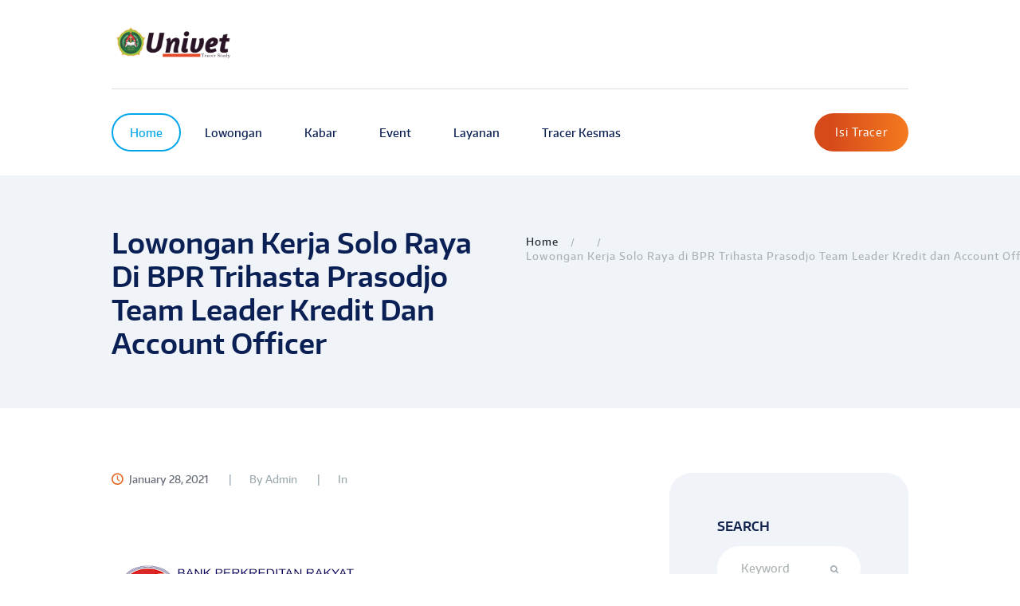

--- FILE ---
content_type: text/html; charset=UTF-8
request_url: https://alumni.univetbantara.ac.id/lowongan-kerja-solo-raya-di-bpr-trihasta-prasodjo-team-leader-kredit-dan-account-officer/
body_size: 6205
content:
<!DOCTYPE html>
<html lang="zxx" class="scheme_original">
<head>
	<title>Lowongan Kerja Solo Raya di BPR Trihasta Prasodjo Team Leader Kredit dan Account Officer</title>
	<meta http-equiv="content-type" content="text/html;charset=UTF-8" />
	<meta name="viewport" content="width=device-width, initial-scale=1, maximum-scale=1">
	<meta name="format-detection" content="telephone=no"><link rel='shortcut icon' href='favicon.ico' type='image/x-icon' />
	<link rel='dns-prefetch' href='http://use.fontawesome.com/' />
	<link rel='dns-prefetch' href='http://fonts.googleapis.com/' />
	<link href="https://fonts.googleapis.com/css?family=Abril+Fatface%7CDroid+Serif:400,700%7COpen+Sans:300,400,600,700,800%7CRaleway:100,200,300,400,500,600,700,800,900" rel="stylesheet">
	<link property="stylesheet" rel='stylesheet' id='airsupply-font-encode_sans-style-css' href='https://alumni.univetbantara.ac.id/wp-content/themes/univet/css/font-face/encode_sans/stylesheet.css' type='text/css' media='all' />
	<link property="stylesheet" rel='stylesheet' id='airsupply-fontello-style-css' href='https://alumni.univetbantara.ac.id/wp-content/themes/univet/css/fontello/css/fontello.css' type='text/css' media='all' />
	<link property="stylesheet" rel='stylesheet' id='airsupply-main-style-css' href='https://alumni.univetbantara.ac.id/wp-content/themes/univet/css/style.css' type='text/css' media='all' />
	<link property="stylesheet" rel='stylesheet' id='global' href='https://alumni.univetbantara.ac.id/wp-content/themes/univet/css/global.css' type='text/css' media='all' />
	<link property="stylesheet" rel='stylesheet' id='airsupply-animation-style-css' href='https://alumni.univetbantara.ac.id/wp-content/themes/univet/js/vendor/fw/css/core.animation.css' type='text/css' media='all' />
	<link property="stylesheet" rel='stylesheet' id='airsupply-shortcodes-style-css' href='https://alumni.univetbantara.ac.id/wp-content/themes/univet/js/vendor/shortcodes/theme.shortcodes.css' type='text/css' media='all' />
	<link property="stylesheet" rel='stylesheet' id='airsupply-responsive-style-css' href='https://alumni.univetbantara.ac.id/wp-content/themes/univet/css/responsive.css' type='text/css' media='all' />
	<link property="stylesheet" rel='stylesheet' id='airsupply-magnific-style-css' href='https://alumni.univetbantara.ac.id/wp-content/themes/univet/js/vendor/fw/js/magnific/magnific-popup.css' type='text/css' media='all' />
</head>
<body class="single single-post airsupply_body body_style_wide body_filled article_style_stretch scheme_original top_panel_show top_panel_above sidebar_show sidebar_right sidebar_outer_hide">
	<a id="toc_home" class="sc_anchor" title="Home" data-description="&lt;i&gt;Return to Home&lt;/i&gt; - &lt;br&gt;navigate to home page of the site" data-icon="icon-home" data-separator="yes"></a>
	<a id="toc_top" class="sc_anchor" title="To Top" data-description="&lt;i&gt;Back to top&lt;/i&gt; - &lt;br&gt;scroll to top of the page" data-icon="icon-double-up" data-url="" data-separator="yes"></a>
	<div class="body_wrap">
		<div class="page_wrap">
			<div class="top_panel_fixed_wrap"></div>
			<header class="top_panel_wrap top_panel_style_1 scheme_original">
				<div class="top_panel_wrap_inner top_panel_inner_style_1 top_panel_position_above">
					<div class="top_panel_middle">
						<div class="content_wrap">
							<div class="columns_wrap columns_fluid no_margins">
								<div class="column-1_3 contact_logo">
									<div class="logo">
<a href="/"><img src="https://alumni.univetbantara.ac.id/wp-content/themes/univet/img/logo.png" class="logo_main" alt="" width="246" height="52"></a>
									</div>
								</div>
								<!-- <div class="contact_information column-2_3">
									<div class="columns_wrap columns_fluid no_margins">
										<div class="contact_field contact_phone column-1_3">
											<span class="contact_icon icon-phone-call"></span>
											<span class="contact_label contact_phone">Call Us Today</span>
											<span class="contact_email">123-456-7890</span>
										</div>
										<div class="contact_field open_hours column-1_3">
											<span class="contact_icon icon-clock-1"></span>
											<span class="contact_label open_hours_label">Work Time</span>
											<span class="open_hours_time">8.00-18.00</span>
										</div>
										<div class="contact_field contact_address column-1_3">
											<span class="contact_icon icon-pin-1"></span>
											<span class="contact_label contact_address_1">123, New Lenox</span>
											<span class="contact_address_2">Chicago, IL 60606</span>
										</div>
									</div>
								</div> -->
							</div>
						</div>
					</div>

					<div class="top_panel_bottom">
						<div class="content_wrap clearfix">
							<nav class="menu_main_nav_area menu_hover_fade">
								<ul id="menu_main" class="menu_main_nav">
									<!-- <li class="menu-item current-menu-item current-menu-ancestor current-menu-parent menu-item-has-children"><a href="index.html"><span>Home</span></a>
										<ul class="sub-menu">
											<li class="menu-item current-menu-item"><a href="index.html"><span>Home Default</span></a></li>
											<li class="menu-item"><a href="home-boxed.html"><span>Home Boxed</span></a></li>
										</ul>
									</li> -->
									<li class="menu-item current-menu-item current-menu-ancestor"><a href="/"><span>Home</span></a></li>
									<!-- <li class="menu-item"><a href="http://sidos.univetbantara.ac.id/fakultas/ilmu-sosial-ilmu-politik"><span>Dosen</span></a></li> -->
									<!-- <li class="menu-item"><a href="http://spada.univetbantara.ac.id"><span>Kuliah Daring</span></a></li> -->
									<li class="menu-item"><a href="/category/lowongan-pekerjaan/"><span>Lowongan</span></a></li>
									<li class="menu-item"><a href="/category/umum/"><span>Kabar</span></a></li>
									<li class="menu-item"><a href="/category/event/"><span>Event</span></a></li>
									<li class="menu-item"><a href="http://alumni.univetbantara.ac.id/layanan-karir/"><span>Layanan</span></a></li>
									<li class="menu-item"><a href="https://forms.gle/44EvmSZKCkNBkFuG6"><span>Tracer Kesmas</span></a></li>
									<!-- <li class="menu-item  menu-item-has-children"><a href="#"><span>Shortlink</span></a>
										<ul class="sub-menu">
											<li class="menu-item"><a href="http://sidos.univetbantara.ac.id/fakultas/ilmu-sosial-ilmu-politik"><span>Informasi Dosen</span></a></li>
											<li class="menu-item"><a href="http://simbok.univetbantara.ac.id"><span>Siakad</span></a></li>
											<li class="menu-item"><a href="http://spada.univetbantara.ac.id"><span>Kuliah Daring</span></a></li>
											<li class="menu-item"><a href="http://http://digilib.univetbantara.ac.id/opac"><span>Perpustakaan</span></a></li>
										</ul>
									</li> -->
								</ul>
							</nav>
							<a href="http://alumni.univetbantara.ac.id/tracer" class="make_appoinment_button sc_button sc_button_square sc_button_style_filled sc_button_size_small sc_button_style_color_style2">Isi Tracer</a>						</div>
					</div>
				</div>
			</header>

			<div class="header_mobile">
				<div class="content_wrap">
					<div class="menu_button icon-menu"></div>
					<div class="logo">
						<a href="index.html"><img src="https://alumni.univetbantara.ac.id/wp-content/themes/univet/img/logo.png" class="logo_main" alt="" width="246" height="52"></a>
					</div>
				</div>
				<div class="side_wrap">
					<div class="close">Close</div>
					<div class="panel_top">
						<nav class="menu_main_nav_area">
							<ul id="menu_mobile" class="menu_main_nav">
								<li class="menu-item  current-menu-item current-menu-ancestor current-menu-parent menu-item-has-children"><a href="/"><span>Home</span></a>
									<ul class="sub-menu">
										<li class="menu-item  current-menu-item"><a href="/category/event"><span>Event</span></a></li>
										<li class="menu-item"><a href="/category/umum"><span>Umum</span></a></li>
										<li class="menu-item"><a href="/category/lowongan"><span>Lowongan</span></a></li>
										<li class="menu-item"><a href="/tracer"><span>Tracer</span></a></li>
										<li class="menu-item"><a href="https://forms.gle/44EvmSZKCkNBkFuG6"><span>Tracer Kesmas</span></a></li>
									</ul>
								</li>

								<!-- <li class="menu-item "><a href="contacts.html"><span>Contacts</span></a></li> -->
							</ul>
						</nav>
					</div>

					<!-- <div class="panel_middle">
						<div class="contact_field contact_address">
							<span class="contact_icon icon-home"></span>
							<span class="contact_label contact_address_1">123, New Lenox</span>
							<span class="contact_address_2">Chicago, IL 60606</span>
						</div>
						<div class="contact_field contact_phone">
							<span class="contact_icon icon-phone"></span>
							<span class="contact_label contact_phone">123-456-7890</span>
							<span class="contact_email">info@yoursite.com</span>
						</div>


						<div class="top_panel_top_user_area">
							<ul id="menu_user_mobile" class="menu_user_nav">

							</ul>

						</div>
					</div> -->

					<div class="panel_bottom">
					</div>
				</div>
				<div class="mask"></div>
			</div>			<div class="top_panel_title top_panel_style_1  title_present breadcrumbs_present scheme_original">
				<div class="top_panel_title_inner top_panel_inner_style_1  title_present_inner breadcrumbs_present_inner">
					<div class="content_wrap">
						<h1 class="page_title">Lowongan Kerja Solo Raya di BPR Trihasta Prasodjo Team Leader Kredit dan Account Officer</h1>
						<div class="breadcrumbs"><a class="breadcrumbs_item home" href="index.html">Home</a>
							<span class="breadcrumbs_delimiter"></span>
							<a class="breadcrumbs_item cat_post" href="#"></a><span class="breadcrumbs_delimiter"></span><span class="breadcrumbs_item current">Lowongan Kerja Solo Raya di BPR Trihasta Prasodjo Team Leader Kredit dan Account Officer</span></div>
					</div>
				</div>
			</div>

			<div class="page_content_wrap page_paddings_yes">
				<div class="content_wrap main-block">
					<div class="content">
						<div class="itemscope post_item post_item_single post_featured_default post_format_standard post-76 post type-post status-publish format-standard has-post-thumbnail hentry category-components tag-air-conditioning tag-installation" itemscope itemtype="http://schema.org/Article">
							<!-- <div class="post_featured">
								<div class="post_thumb" data-image="images/image-7.jpg" data-title="Cleaning Materials and Lubricants Required for Maintenance Cisits">
									<a class="hover_icon hover_icon_view" href="images/image-7.jpg" title="Cleaning Materials and Lubricants Required for Maintenance Cisits"><img width="1170" height="659" alt="Cleaning Materials and Lubricants Required for Maintenance Cisits" src="images/image-7-1170x659.jpg" itemprop="image"></a>
								</div>
							</div> -->

							<div class="post_content" itemprop="articleBody">
								<div class="post_info">
									<span class="post_info_item post_info_posted icon-clock-empty">January 28, 2021</span>
									<span class="post_info_item post_info_posted_by vcard" itemprop="author">by <a href="#" class="post_info_author">
admin										

									</a></span>
									<span class="post_info_item post_info_tags">in <a class="category_link" href=""></a></span>
									<!-- <span class="post_info_item post_info_counters"><span class="post_counters_item post_counters_views icon-eye" title="Views - 58"><span class="post_counters_number">58</span></span> -->
									</span>
								</div>
	<!-- start content -->

<figure class="wp-block-image"><img decoding="async" src="https://1.bp.blogspot.com/-U8gtVRibEd8/YAazTuQXO4I/AAAAAAADy-s/gitHR2D1XPI7q-gz5RueW9l4ikJi9YYtwCLcBGAsYHQ/s320/BPR%2BTRIHASTA%2BSOLO.png" alt=""/></figure>



<p><strong>WE&#8217;RE HIRING</strong><strong>Lowongan Kerja Solo Raya di BPR Trihasta Prasodjo Team Leader Kredit dan Account Officer  &#8211; </strong>Perusahaan
 kami mengedepankan keakraban keluarga dengan Familly Gathering setiap 
tahunnya, kunjungan wisata, antara lain : Bandung, Bali, Lombok, Dieng, 
Malang, dll, Bila target tahun ini terpenuhi akan ada Celebration ke 
Singapura.Kami adalah Perusahaan Perbankan yang terus tumbuh dan berkembang, berekspansi membuka cabang – cabang baru. <br>Jika
 anda adalah seorang yang menyukai tantangan dan siap menjadi Manajer di
 sebuah Perusahaan Perbankan. Ajukan aplikasi anda untuk menempati 
posisi :</p>



<ol class="wp-block-list"><li><strong>TEAM LEADER KREDIT / TL</strong></li><li><strong>ACCOUNT OFFICER / AO (MARKETING KREDIT)</strong></li></ol>



<p><em>Syarat Lowongan Kerja Solo Raya di BPR Trihasta Prasodjo Team Leader Kredit dan Account Officer :</em><br></p>



<ul class="wp-block-list"><li>Pria / Wanita minimal DIII</li><li>Usia Maksimal 35 tahun</li><li>Menguasai ms. Office</li><li>Mengerti tentang kredit</li><li>Memiliki SIM A/C</li><li>Bekerja dengan target</li><li>Menguasai karisidenan Surakarta</li></ul>



<p>Segera kirim CV, Foto diri anda serta Sallary terakhir ke email kami : <strong>hrd@bprtrihasta.co.id</strong></p>



<p>Sumber: Lokersoloraya</p>
	<!-- end content -->
								<div class="post_info_bottom_cat_tag">
									<div class="post_info post_info_bottom">
																				<span class="post_info_item post_info_tags">
																				</span>
									</div>
									<div class="post_info post_info_bottom_info_share">
										<div class="post_info post_info_bottom post_info_share post_info_share_horizontal">
											<div class="sc_socials sc_socials_size_small sc_socials_share sc_socials_dir_horizontal">
												<div class="sc_socials_item social_item_popup"><a href="#" class="social_icons social_facebook" data-link="#"><span class="icon-facebook"></span></a></div>
												<div class="sc_socials_item social_item_popup"><a href="#" class="social_icons social_linkedin" data-link="#"><span class="icon-linkedin"></span></a></div>
												<div class="sc_socials_item social_item_popup"><a href="#" class="social_icons social_twitter" data-link="#"><span class="icon-twitter"></span></a></div>
											</div>
										</div>
									</div>

								</div>

							</div>
							<!-- </div> class="post_content" itemprop="articleBody"> -->
			
					<div class="related_wrap related_wrap_empty"></div>
					</div>
					<!-- </div> class="itemscope post_item post_item_single post_featured_default post_format_standard post-76 post type-post status-publish format-standard has-post-thumbnail hentry category-components tag-air-conditioning tag-installation" itemscope itemtype="http://schema.org/Article"> -->
				</div>
				<!-- </div> class="content"> -->









				<div class="sidebar widget_area scheme_original" role="complementary">
					<div class="sidebar_inner widget_area_inner">

						<aside id="search-2" class="widget_number_2 widget widget_search">
							<h5 class="widget_title">Search</h5>
							<form role="search" method="get" class="search_form" action="/"><input type="text" class="search_field" placeholder="Keyword" required="" name="s" title="Search for:" /><button type="submit" class="search_button icon-search"></button></form>
						</aside>
						<aside id="recent-posts-2" class="widget_number_5 widget widget_recent_entries">
							<h5 class="widget_title">Recent Posts</h5>
							<ul>
																									<li>
									<a href="https://alumni.univetbantara.ac.id/?p=1163">Program Magang Alumni 2025: Membuka Pintu Pengalaman Kerja Pertama bagi Alumni</a>
								</li>
																									<li>
									<a href="https://alumni.univetbantara.ac.id/?p=1119">UPT LBKK UNIVET MELALUI FORUM PUSAT KARIR PERGURUAN TINGGI SOLO RAYA SIAP BERSINERGI DAN BERKOLABORASI DENGAN KEMENAKER RI</a>
								</li>
																									<li>
									<a href="https://alumni.univetbantara.ac.id/?p=1112">UNIVET BANTARA MENJADI TEMPAT RAPAT FINALISASI JOBFAIR BERSAMA PERGURUAN TINGGI SOLO RAYA</a>
								</li>
																									<li>
									<a href="https://alumni.univetbantara.ac.id/?p=1095">PODCAST UNIVET BERKONTRIBUSI PADA JOBFAIR GEDUNG GRAHA SOLO FORPUSKA 2023</a>
								</li>
																									<li>
									<a href="https://alumni.univetbantara.ac.id/?p=1099">Pembimbingan Kegiatan Wirausaha</a>
								</li>
																									<li>
									<a href="https://alumni.univetbantara.ac.id/?p=1087">MONITORING DAN EVALUASI (MONEV) MAHASISWA PROGRAM WIRAUSAHA MERDEKA TELAH SUKSES MENOREH PRESTASI REGIONAL LLDIKTI 6</a>
								</li>
																									<li>
									<a href="https://alumni.univetbantara.ac.id/?p=1083">[LOWONGAN MAGANG] DIBUTUHKAN ADMIN SATKER DI LINGKUP UNIVET BANTARA KHUSUS ALUMNI</a>
								</li>
																									<li>
									<a href="http://alumni.univetbantara.ac.id/?p=1076">[LOWONGAN KERJA] SMA UNGGULAN CT ARSA FOUNDATION SUKOHARJO MEMBUKA LOWONGAN KERJA GURU SEJARAH</a>
								</li>
																									<li>
									<a href="http://alumni.univetbantara.ac.id/?p=1073">[LOWONGAN KERJA] SMA UNGGULAN CT ARSA FOUNDATION SUKOHARJO MEMBUKA LOWONGAN KERJA GURU BK</a>
								</li>
																									<li>
									<a href="http://alumni.univetbantara.ac.id/?p=1065">Univet Bantara Memperoleh Juara Harapan 1 PEKSIMIDA Tangkai Seni Dangdut Putra</a>
								</li>
								
								<!-- <li>
									<a href="index.html">Cleaning Materials and Lubricants Required for Maintenance Cisits</a>
								</li> -->
							</ul>
						</aside>
						
						<aside id="categories-2" class="widget_number_1 widget widget_categories">
							<h5 class="widget_title">Categories</h5>
														<ul>
																										<li class="cat-item"><a href="/category/event">Event</a></li>
																										<li class="cat-item"><a href="/category/lowongan-pekerjaan">Lowongan Pekerjaan</a></li>
																										<li class="cat-item"><a href="/category/umum">Umum</a></li>
																										<li class="cat-item"><a href="/category/uncategorized">Uncategorized</a></li>
																<!-- <li class="cat-item"><a href="all-post.html">AC Repair</a></li>
								<li class="cat-item"><a href="all-post.html">Components</a></li>
								<li class="cat-item"><a href="all-post.html">FAQ</a></li>
								<li class="cat-item"><a href="all-post.html">Installation</a></li>
								<li class="cat-item"><a href="all-post.html">Maintenance</a></li> -->
							</ul>
						</aside>

						<aside id="meta-2" class="widget_number_7 widget widget_meta">
							<h5 class="widget_title">Meta</h5>
							<ul>
								<li><a href="#">Log in</a></li>
								<li><a href="#">Entries <abbr title="Really Simple Syndication">RSS</abbr></a></li>
								<li><a href="#">Comments <abbr title="Really Simple Syndication">RSS</abbr></a></li>
								<li><a href="https://wordpress.org/" title="Powered by WordPress, state-of-the-art semantic personal publishing platform.">WordPress.org</a></li>
							</ul>
						</aside>
					</div>
				</div>
				
				<!-- /.sidebar -->
			</div>
			<!-- </div> class="content_wrap"> -->
		</div>
		<!-- </.page_content_wrap> -->
		<!-- /.footer_wrap -->
					<footer class="footer_wrap widget_area scheme_dark">
				<div class="footer_wrap_inner widget_area_inner">
					<div class="content_wrap">
						<div class="columns_wrap">
							<aside id="airsupply_widget_socials-2" class="widget_number_1 column-1_4 widget widget_socials">
								<div class="widget_inner">
									<div class="logo">
										<!-- <a href="/"><img src="https://alumni.univetbantara.ac.id/wp-content/themes/univet/img/logo.png" class="logo_main" alt="" width="224" height="49"></a> -->
									</div>
									<div class="logo_descr">Uninga Kawula Mbangun Nagara.<br />Prodi Ilmu Komunikasi Universitas Veteran Bangun Nusantara
										<br />
										<!-- <img alt="" class="widgets_logo_img" src="images/footer_img_1.png"><img alt="" class="widgets_logo_img" src="images/footer_img_2.png"><img alt="" class="widgets_logo_img" src="images/footer_img_3.png"><br /> -->
									</div>
								</div>

							</aside>
							<aside id="nav_menu-2" class="widget_number_2 column-1_4 widget widget_nav_menu">
								<h5 class="widget_title">Shortlink</h5>
								<div class="menu-widget-menu-container">
									<ul id="menu-widget-menu" class="menu">
										<li class="menu-item"><a href="#">Dosen</a></li>
										<li class="menu-item"><a href="#">Perpustakaan</a></li>
										<li class="menu-item"><a href="#">Siakad</a></li>
										<li class="menu-item"><a href="#">Spada Univet</a></li>
										<!-- <li class="menu-item"><a href="#">Plumbing Services</a></li> -->
									</ul>
								</div>
							</aside>
							<aside id="nav_menu-3" class="widget_number_3 column-1_4 widget widget_nav_menu">
								<h5 class="widget_title">Informasi</h5>
								<div class="menu-widget-menu-2-container">
									<ul id="menu-widget-menu-2" class="menu">
										<li class="menu-item  "><a href="/category/umum/">Kabar Berita</a></li>
										<li class="menu-item  "><a href="/categori/event">Event</a></li>
										<li class="menu-item  "><a href="/category/lowongan-pekerjaan/">Lowongan</a></li>
										<!-- <li class="menu-item  "><a href="https://api.whatsapp.com/send?phone=6285878573439">Contact</a></li> -->
										<!-- <li class="menu-item "><a href="#">Privacy Policy</a></li>
										<li class="menu-item "><a href="#">Terms of Use</a></li> -->
									</ul>
								</div>
							</aside>
							<aside id="text-2" class="widget_number_4 column-1_4 widget widget_text">
								<div class="textwidget">
									<h5>Kontak</h5>
									<h5><a href="https://api.whatsapp.com/send?phone=6285878573439">6285878573439</a></h5>
									<p style="color: #fff; font-size: 15px;font-family: 'verdana'" class="phone_footer"><i style="color: #00a5ea; font-size: 20px;" class="fa fa-whatsapp"></i> Contact Us</p>
									<!-- <h5>123, New Lenox</h5> -->
									<h5>Jl. Letjend Sujono Humardani No. 1 SKH</h5>
									<p class="address_footer"><a href="https://goo.gl/maps/191qe5eReH8UFBNs7">Get Direction</a></p>
								</div>
							</aside>
						</div>
						<!-- /.columns_wrap -->
					</div>
					<!-- /.content_wrap -->
				</div>
				<!-- /.footer_wrap_inner -->
			</footer>
			<!-- /.footer_wrap -->
			<div class="copyright_wrap copyright_style_text  scheme_dark">
				<div class="copyright_wrap_inner">
					<div class="content_wrap">
						<div class="copyright_text">
							<p><a href="#">Developed by Tegar A</p>
						</div>
					</div>
				</div>
			</div>
		</div>
		<!-- /.page_wrap -->
	</div>
	<!-- /.body_wrap -->
	<a href="#" class="scroll_to_top icon-up" title="Scroll to top"></a>
	<div class="custom_html_section"></div>

	<style>
.block_1473835842331 {
background: #e65c00;  /* fallback for old browsers */
background: -webkit-linear-gradient(to right, #F9D423, #e65c00);  /* Chrome 10-25, Safari 5.1-6 */
background: linear-gradient(to right, #F9D423, #e65c00); /* W3C, IE 10+/ Edge, Firefox 16+, Chrome 26+, Opera 12+, Safari 7+ */

	</style>
	<script type='text/javascript' src='https://alumni.univetbantara.ac.id/wp-content/themes/univet/js/vendor/jquery.js'></script>
	<script type='text/javascript' src='https://alumni.univetbantara.ac.id/wp-content/themes/univet/js/vendor/jquery-migrate.min.js'></script>
	<script type='text/javascript' src='https://alumni.univetbantara.ac.id/wp-content/themes/univet/js/vendor/fontawesome.js'></script>
	<script type='text/javascript' src='https://alumni.univetbantara.ac.id/wp-content/themes/univet/js/vendor/plugins/essential-grid/public/assets/js/lightbox.js'></script>
	<script type='text/javascript' src='https://alumni.univetbantara.ac.id/wp-content/themes/univet/js/vendor/plugins/essential-grid/public/assets/js/jquery.themepunch.tools.min.js'></script>
	<script type='text/javascript' src='https://alumni.univetbantara.ac.id/wp-content/themes/univet/js/vendor/plugins/revslider/public/assets/js/jquery.themepunch.revolution.min.js'></script>
	<script type="text/javascript" src="https://alumni.univetbantara.ac.id/wp-content/themes/univet/js/vendor/plugins/revslider/public/assets/js/extensions/revolution.extension.video.min.js"></script>
	<script type="text/javascript" src="https://alumni.univetbantara.ac.id/wp-content/themes/univet/js/vendor/plugins/revslider/public/assets/js/extensions/revolution.extension.slideanims.min.js"></script>
	<script type="text/javascript" src="https://alumni.univetbantara.ac.id/wp-content/themes/univet/js/vendor/plugins/revslider/public/assets/js/extensions/revolution.extension.layeranimation.min.js"></script>
	<script type="text/javascript" src="https://alumni.univetbantara.ac.id/wp-content/themes/univet/js/vendor/plugins/revslider/public/assets/js/extensions/revolution.extension.navigation.min.js"></script>
	<script type="text/javascript" src="https://alumni.univetbantara.ac.id/wp-content/themes/univet/js/vendor/plugins/revslider/revslider.js"></script>
	<script type='text/javascript' src='https://alumni.univetbantara.ac.id/wp-content/themes/univet/js/vendor/fw/js/superfish.js'></script>
	<script type='text/javascript' src='https://alumni.univetbantara.ac.id/wp-content/themes/univet/js/vendor/fw/js/core.utils.js'></script>
	<script type='text/javascript' src='https://alumni.univetbantara.ac.id/wp-content/themes/univet/js/vendor/fw/js/core.init.js'></script>
	<script type='text/javascript' src='https://alumni.univetbantara.ac.id/wp-content/themes/univet/js/vendor/shortcodes/theme.shortcodes.js'></script>
	<script type='text/javascript' src='https://alumni.univetbantara.ac.id/wp-content/themes/univet/js/vendor/fw/js/swiper/swiper.js'></script>
	<script type='text/javascript' src='https://alumni.univetbantara.ac.id/wp-content/themes/univet/js/vendor/plugins/isotope/dist/isotope.pkgd.min.js'></script>
	<script type="text/javascript" src="https://alumni.univetbantara.ac.id/wp-content/themes/univet/js/custom/global.js"></script>
	<script type='text/javascript' src='https://alumni.univetbantara.ac.id/wp-content/themes/univet/js/custom/rev_slider_1_1.js'></script>
	</body>
</html>


<!-- Page cached by LiteSpeed Cache 7.0.1 on 2026-01-23 10:32:37 -->

--- FILE ---
content_type: text/css
request_url: https://alumni.univetbantara.ac.id/wp-content/themes/univet/css/font-face/encode_sans/stylesheet.css
body_size: -120
content:
/* Generated by Font Squirrel (https://www.fontsquirrel.com) on August 19, 2016 */



@font-face {
    font-family: 'encode_sans';
    src: url('encodesans-black-webfont.woff2') format('woff2'),
         url('encodesans-black-webfont.woff') format('woff');
    font-weight: 900;
    font-style: normal;

}




@font-face {
    font-family: 'encode_sans';
    src: url('encodesans-bold-webfont.woff2') format('woff2'),
         url('encodesans-bold-webfont.woff') format('woff');
    font-weight: 700;
    font-style: normal;

}




@font-face {
    font-family: 'encode_sans';
    src: url('encodesans-extrabold-webfont.woff2') format('woff2'),
         url('encodesans-extrabold-webfont.woff') format('woff');
    font-weight: 800;
    font-style: normal;

}




@font-face {
    font-family: 'encode_sans';
    src: url('encodesans-extralight-webfont.woff2') format('woff2'),
         url('encodesans-extralight-webfont.woff') format('woff');
    font-weight: 200;
    font-style: normal;

}




@font-face {
    font-family: 'encode_sans';
    src: url('encodesans-light-webfont.woff2') format('woff2'),
         url('encodesans-light-webfont.woff') format('woff');
    font-weight: 300;
    font-style: normal;

}




@font-face {
    font-family: 'encode_sans';
    src: url('encodesans-medium-webfont.woff2') format('woff2'),
         url('encodesans-medium-webfont.woff') format('woff');
    font-weight: 500;
    font-style: normal;

}




@font-face {
    font-family: 'encode_sans';
    src: url('encodesans-regular-webfont.woff2') format('woff2'),
         url('encodesans-regular-webfont.woff') format('woff');
    font-weight: 400;
    font-style: normal;

}




@font-face {
    font-family: 'encode_sans';
    src: url('encodesans-semibold-webfont.woff2') format('woff2'),
         url('encodesans-semibold-webfont.woff') format('woff');
    font-weight: 600;
    font-style: normal;

}




@font-face {
    font-family: 'encode_sans';
    src: url('encodesans-thin-webfont.woff2') format('woff2'),
         url('encodesans-thin-webfont.woff') format('woff');
    font-weight: 100;
    font-style: normal;

}




--- FILE ---
content_type: text/css
request_url: https://alumni.univetbantara.ac.id/wp-content/themes/univet/css/global.css
body_size: 23356
content:
body #booked-profile-page input[type=submit].button-primary:hover,
body .booked-list-view button.button:hover,
body .booked-list-view input[type=submit].button-primary:hover,
body table.booked-calendar input[type=submit].button-primary:hover,
body .booked-modal input[type=submit].button-primary:hover,
body table.booked-calendar thead,
body table.booked-calendar thead th,
body table.booked-calendar .booked-appt-list .timeslot .timeslot-people button:hover,
body #booked-profile-page .booked-profile-header,
body #booked-profile-page .booked-tabs li.active a,
body #booked-profile-page .booked-tabs li.active a:hover,
body #booked-profile-page .appt-block .google-cal-button>a:hover {
	background: #656c77 !important;
}

body #booked-profile-page input[type=submit].button-primary:hover,
body table.booked-calendar input[type=submit].button-primary:hover,
body .booked-list-view button.button:hover,
body .booked-list-view input[type=submit].button-primary:hover,
body .booked-modal input[type=submit].button-primary:hover,
body table.booked-calendar th,
body table.booked-calendar .booked-appt-list .timeslot .timeslot-people button:hover,
body #booked-profile-page .booked-profile-header,
body #booked-profile-page .appt-block .google-cal-button>a:hover {
	border-color: #656c77 !important;
}

body table.booked-calendar tr.days,
body table.booked-calendar tr.days th,
body .booked-calendarSwitcher.calendar,
body .booked-calendarSwitcher.calendar select,
body #booked-profile-page .booked-tabs {
	background: #e5631b !important;
}

body table.booked-calendar tr.days th,
body #booked-profile-page .booked-tabs {
	border-color: #e5631b !important;
}

body #booked-profile-page input[type=submit].button-primary,
body table.booked-calendar input[type=submit].button-primary,
body .booked-list-view button.button,
body .booked-list-view input[type=submit].button-primary,
body .booked-list-view button.button,
body .booked-list-view input[type=submit].button-primary,
body .booked-modal input[type=submit].button-primary,
body table.booked-calendar .booked-appt-list .timeslot .timeslot-people button,
body #booked-profile-page .booked-profile-appt-list .appt-block.approved .status-block,
body #booked-profile-page .appt-block .google-cal-button>a,
body .booked-modal p.booked-title-bar,
body table.booked-calendar td:hover .date span,
body .booked-list-view a.booked_list_date_picker_trigger.booked-dp-active,
body .booked-list-view a.booked_list_date_picker_trigger.booked-dp-active:hover {
	background: #00a5ea;
}

body #booked-profile-page input[type=submit].button-primary,
body table.booked-calendar input[type=submit].button-primary,
body .booked-list-view button.button,
body .booked-list-view input[type=submit].button-primary,
body .booked-list-view button.button,
body .booked-list-view input[type=submit].button-primary,
body .booked-modal input[type=submit].button-primary,
body #booked-profile-page .appt-block .google-cal-button>a,
body table.booked-calendar .booked-appt-list .timeslot .timeslot-people button,
body .booked-list-view a.booked_list_date_picker_trigger.booked-dp-active,
body .booked-list-view a.booked_list_date_picker_trigger.booked-dp-active:hover {
	border-color: #00a5ea;
}

body .booked-modal .bm-window p i.fa,
body .booked-modal .bm-window a,
.booked-appt-list .booked-public-appointment-title {
	color: #00a5ea;
}

.booked-appt-list .timeslot.has-title .booked-public-appointment-title {
	color: inherit;
}

img.wp-smiley,
img.emoji {
	display: inline !important;
	border: none !important;
	box-shadow: none !important;
	height: 1em !important;
	width: 1em !important;
	margin: 0 .07em !important;
	vertical-align: -0.1em !important;
	background: none !important;
	padding: 0 !important;
}

body {
	font-family: "encode_sans", sans-serif;
	font-size: 14px;
	font-weight: 500;
	line-height: 2em
}

h1 {
	font-size: 3.4285em;
	font-weight: 600;
	line-height: 1.235em;
	margin-top: 1.73em;
	margin-bottom: 0.9em
}

h2 {
	font-size: 2.8571em;
	font-weight: 600;
	line-height: 1.3em;
	margin-top: 1em;
	margin-bottom: 1.05em
}

h3 {
	font-size: 2.5em;
	font-weight: 600;
	line-height: 1.3em;
	margin-top: 1.25em;
	margin-bottom: 0.7em
}

h4 {
	font-size: 1.5em;
	font-weight: 600;
	line-height: 1.7em;
	margin-top: 2.15em;
	margin-bottom: 1.2em
}

h5 {
	font-size: 1.3571em;
	font-weight: 600;
	line-height: 1.5em;
	margin-top: 2.5em;
	margin-bottom: 1.45em
}

h6 {
	font-size: 1.1428em;
	font-weight: 600;
	line-height: 1.3em;
	margin-top: 3em;
	margin-bottom: 1.95em
}

a {}

input[type="text"],
input[type="number"],
input[type="email"],
input[type="search"],
input[type="password"],
select,
textarea {
	line-height: 1.2857em
}

input[type="submit"],
input[type="reset"],
input[type="button"],
button,
.sc_button {
	line-height: 1.2857em
}

.top_panel_middle .logo {
	margin-top: 2.15em;
	margin-bottom: 0.55em
}

.logo .logo_text {
	font-size: 2.8571em;
	font-weight: 700;
	line-height: 0.75em
}

.top_panel_middle .menu_main_wrap {
	margin-top: 1.6125em
}

.top_panel_style_5 .top_panel_middle .logo {
	margin-bottom: 0.275em
}

.menu_main_nav>li>a {
	padding: 1em 1.5em 0.95em;
	line-height: 1.2857em
}

.menu_main_nav>li ul {
	line-height: 1.2857em
}

.menu_main_nav>li ul li a {
	padding: inherit 1.5em inherit
}

.top_panel_bottom .search_wrap,
.top_panel_inner_style_4 .search_wrap {
	padding-top: 0.65em;
	padding-bottom: 0.475em
}

.top_panel_icon {
	margin: 0.7em 0 0.95em 1em
}

.top_panel_fixed .menu_main_wrap {
	padding-top: 0.3em
}

.top_panel_fixed .top_panel_wrap .logo {
	margin-top: 0.6em;
	margin-bottom: 0.57em
}

.top_panel_inner_style_8 .top_panel_buttons,
.top_panel_inner_style_8 .menu_pushy_wrap .menu_pushy_button {
	padding-top: 1em;
	padding-bottom: 0.95em
}

.post_info {
	font-size: 0.9285em;
	line-height: 1.2857em;
	margin-bottom: 1.95em
}

.post_item_404 .page_title,
.post_item_404 .page_subtitle {}

.sidebar_outer_menu .menu_side_nav>li>a,
.sidebar_outer_menu .menu_side_responsive>li>a {
	line-height: 1.2857em
}

.sidebar_outer_menu .menu_side_nav>li ul,
.sidebar_outer_menu .menu_side_responsive>li ul {
	line-height: 1.2857em
}

.sidebar_outer_menu .menu_side_nav>li ul li a,
.sidebar_outer_menu .menu_side_responsive>li ul li a {
	padding: inherit 1.5em inherit
}

.tp-caption.slider1_slide1_1,
.tp-caption.slider1_slide1_2,
.tp-caption.slider1_slide1_3 {
	font-family: "encode_sans", sans-serif;
	white-space: nowrap;
	line-height: 22px;
}
.tp-caption.slider1_slide1_1 {
	z-index: 5;
	font-weight: 300;
	font-size: 49px;
}
.tp-caption.slider1_slide1_2 {
	z-index: 6;
	font-weight:700;
	font-size: 59px;
	letter-spacing: 1px;
}
.tp-caption.slider1_slide1_3 {
	font-weight:400;
	z-index: 7;
	min-width: 447px;
	max-width: 447px;
	min-height: 99px;
	max-height: 99px;
	white-space: normal;
	line-height: 27px;
	font-size: 18px;

}
.tp-caption.slider_button {
	z-index: 8;
	min-width: 275px;
	max-width: 275px;
	min-height: 45px;
	max-height: 45px;
	white-space: normal;
	line-height: 22px;
}


.booking_font_custom,
.booking_day_container,
.booking_calendar_container_all {
	font-family: "encode_sans", sans-serif
}

.booking_weekdays_custom {}

.mejs-container .mejs-controls .mejs-time {
	font-family: "encode_sans", sans-serif
}

.sc_recent_news .post_item .post_title {
	font-size: 1.3571em;
	font-weight: 600;
	line-height: 1.5em;
	margin-top: 2.5em;
	margin-bottom: 1.45em
}

.sc_recent_news .post_item h6.post_title {
	font-size: 1.1428em;
	font-weight: 600;
	line-height: 1.3em;
	margin-top: 3em;
	margin-bottom: 1.95em
}

.scheme_original h1,
.scheme_original h2,
.scheme_original h3,
.scheme_original h4,
.scheme_original h5,
.scheme_original h6,
.scheme_original h1 a,
.scheme_original h2 a,
.scheme_original h3 a,
.scheme_original h4 a,
.scheme_original h5 a,
.scheme_original h6 a {
	color: #11224d
}

.scheme_original a {
	color: #11224d
}

.scheme_original a:hover {
	color: #e5631b
}

.scheme_original blockquote:before {
	color: #ffffff
}

.scheme_original blockquote a {
	color: #ffffff
}

.scheme_original blockquote a:hover {
	color: #e5631b
}

.scheme_original blockquote,
.scheme_original blockquote p {
	color: #000
}

.scheme_original blockquote.sc_quote {
	background: #0071c3;
	background: -moz-linear-gradient(left, #0071c3 0%, #00a8eb 100%);
	background: -webkit-linear-gradient(left, #0071c3 0%, #00a8eb 100%);
	background: linear-gradient(to right, #0071c3 0%, #00a8eb 100%);
	filter: progid: DXImageTransform.Microsoft.gradient( startColorstr='#0071c3', endColorstr='#00a8eb', GradientType=1);
	color: #ffffff
}

.scheme_original .accent1 {
	color: #11224d
}

.scheme_original .accent1_bgc {
	background-color: #11224d
}

.scheme_original .accent1_bg {
	background: #11224d
}

.scheme_original .accent1_border {
	border-color: #11224d
}

.scheme_original a.accent1:hover {
	color: #e5631b
}

.scheme_original .post_content.ih-item.circle.effect1.colored .info,
.scheme_original .post_content.ih-item.circle.effect2.colored .info,
.scheme_original .post_content.ih-item.circle.effect3.colored .info,
.scheme_original .post_content.ih-item.circle.effect4.colored .info,
.scheme_original .post_content.ih-item.circle.effect5.colored .info .info-back,
.scheme_original .post_content.ih-item.circle.effect6.colored .info,
.scheme_original .post_content.ih-item.circle.effect7.colored .info,
.scheme_original .post_content.ih-item.circle.effect8.colored .info,
.scheme_original .post_content.ih-item.circle.effect9.colored .info,
.scheme_original .post_content.ih-item.circle.effect10.colored .info,
.scheme_original .post_content.ih-item.circle.effect11.colored .info,
.scheme_original .post_content.ih-item.circle.effect12.colored .info,
.scheme_original .post_content.ih-item.circle.effect13.colored .info,
.scheme_original .post_content.ih-item.circle.effect14.colored .info,
.scheme_original .post_content.ih-item.circle.effect15.colored .info,
.scheme_original .post_content.ih-item.circle.effect16.colored .info,
.scheme_original .post_content.ih-item.circle.effect18.colored .info .info-back,
.scheme_original .post_content.ih-item.circle.effect19.colored .info,
.scheme_original .post_content.ih-item.circle.effect20.colored .info .info-back,
.scheme_original .post_content.ih-item.square.effect1.colored .info,
.scheme_original .post_content.ih-item.square.effect2.colored .info,
.scheme_original .post_content.ih-item.square.effect3.colored .info,
.scheme_original .post_content.ih-item.square.effect4.colored .mask1,
.scheme_original .post_content.ih-item.square.effect4.colored .mask2,
.scheme_original .post_content.ih-item.square.effect5.colored .info,
.scheme_original .post_content.ih-item.square.effect6.colored .info,
.scheme_original .post_content.ih-item.square.effect7.colored .info,
.scheme_original .post_content.ih-item.square.effect8.colored .info,
.scheme_original .post_content.ih-item.square.effect9.colored .info .info-back,
.scheme_original .post_content.ih-item.square.effect10.colored .info,
.scheme_original .post_content.ih-item.square.effect11.colored .info,
.scheme_original .post_content.ih-item.square.effect12.colored .info,
.scheme_original .post_content.ih-item.square.effect13.colored .info,
.scheme_original .post_content.ih-item.square.effect14.colored .info,
.scheme_original .post_content.ih-item.square.effect15.colored .info,
.scheme_original .post_content.ih-item.circle.effect20.colored .info .info-back,
.scheme_original .post_content.ih-item.square.effect_book.colored .info,
.scheme_original .post_content.ih-item.square.effect_pull.colored .post_descr {
	background: #11224d;
	color: #ffffff
}

.scheme_original .post_content.ih-item.circle.effect1.colored .info,
.scheme_original .post_content.ih-item.circle.effect2.colored .info,
.scheme_original .post_content.ih-item.circle.effect5.colored .info .info-back,
.scheme_original .post_content.ih-item.circle.effect19.colored .info,
.scheme_original .post_content.ih-item.square.effect4.colored .mask1,
.scheme_original .post_content.ih-item.square.effect4.colored .mask2,
.scheme_original .post_content.ih-item.square.effect6.colored .info,
.scheme_original .post_content.ih-item.square.effect7.colored .info,
.scheme_original .post_content.ih-item.square.effect12.colored .info,
.scheme_original .post_content.ih-item.square.effect13.colored .info,
.scheme_original .post_content.ih-item.square.effect_more.colored .info,
.scheme_original .post_content.ih-item.square.effect_dir.colored .info,
.scheme_original .post_content.ih-item.square.effect_shift.colored .info {
	background: rgba(17, 34, 77, 0.6);
	color: #ffffff
}

.scheme_original .post_content.ih-item.square.effect_border.colored .img,
.scheme_original .post_content.ih-item.square.effect_fade.colored .img,
.scheme_original .post_content.ih-item.square.effect_slide.colored .img {
	background: #11224d
}

.scheme_original .post_content.ih-item.square.effect_border.colored .info,
.scheme_original .post_content.ih-item.square.effect_fade.colored .info,
.scheme_original .post_content.ih-item.square.effect_slide.colored .info {
	color: #ffffff
}

.scheme_original .post_content.ih-item.square.effect_border.colored .info:before,
.scheme_original .post_content.ih-item.square.effect_border.colored .info:after {
	border-color: #ffffff
}

.scheme_original .post_content.ih-item.circle.effect1 .spinner {
	border-right-color: #11224d;
	border-bottom-color: #11224d
}

.scheme_original .post_content.ih-item .post_readmore .post_readmore_label,
.scheme_original .post_content.ih-item .info a,
.scheme_original .post_content.ih-item .info a>span {
	color: #ffffff
}

.scheme_original .post_content.ih-item .post_readmore:hover .post_readmore_label,
.scheme_original .post_content.ih-item .info a:hover,
.scheme_original .post_content.ih-item .info a:hover>span {
	color: #ffffff
}

.scheme_original td,
.scheme_original th {
	border-color: rgba(255, 255, 255, 0.8)
}

.scheme_original .sc_table table {
	color: #0a1f54
}

.scheme_original .sc_table table tr:nth-child(2n+1) {
	background-color: rgba(240, 244, 249, 0.4)
}

.scheme_original .sc_table table tr:first-child {
	background-color: #11224d;
	color: #ffffff
}

.scheme_original .sc_table table tr:first-child td {
	border-color: rgba(255, 255, 255, 0.1)
}

.scheme_original .sc_table table tr:nth-child(2n) {
	background-color: #f0f4f9
}

.scheme_original pre.code,
.scheme_original #toc .toc_item.current,
.scheme_original #toc .toc_item:hover {
	border-color: #11224d
}

.scheme_original::selection,
.scheme_original::-moz-selection {
	background-color: #11224d;
	color: #ffffff
}

.scheme_original input[type="text"],
.scheme_original input[type="number"],
.scheme_original input[type="email"],
.scheme_original input[type="search"],
.scheme_original input[type="password"],
.scheme_original select,
.scheme_original textarea {
	color: #8a8a8a;
	border-color: #0a1a41;
	background-color: #f0f4f9
}

.scheme_original input[type="text"]:focus,
.scheme_original input[type="number"]:focus,
.scheme_original input[type="email"]:focus,
.scheme_original input[type="search"]:focus,
.scheme_original input[type="password"]:focus,
.scheme_original select:focus,
.scheme_original textarea:focus {
	color: #8a8a8a;
	border-color: #bbbbbb;
	background-color: #f0f4f9
}

.scheme_original input::-webkit-input-placeholder,
.scheme_original textarea::-webkit-input-placeholder {
	color: #acb4b6
}

.scheme_original input:focus::-webkit-input-placeholder {
	color: #e5631b
}

.scheme_original textarea:focus::-webkit-input-placeholder {
	color: #e5631b
}

.scheme_original input:focus:-moz-placeholder {
	color: #e5631b
}

.scheme_original textarea:focus:-moz-placeholder {
	color: #e5631b
}

.scheme_original input:focus::-moz-placeholder {
	color: #e5631b
}

.scheme_original textarea:focus::-moz-placeholder {
	color: #e5631b
}

.scheme_original fieldset {
	border-color: #dfe5ea
}

.scheme_original fieldset legend {
	background-color: #ffffff;
	color: #656c77
}
/* ======================== INPUT'S STYLES ================== */

.scheme_original .sc_input_hover_accent input[type="text"]:focus,
.scheme_original .sc_input_hover_accent input[type="number"]:focus,
.scheme_original .sc_input_hover_accent input[type="email"]:focus,
.scheme_original .sc_input_hover_accent input[type="password"]:focus,
.scheme_original .sc_input_hover_accent input[type="search"]:focus,
.scheme_original .sc_input_hover_accent select:focus,
.scheme_original .sc_input_hover_accent textarea:focus {
	box-shadow: 0px 0px 0px 2px #11224d
}

.scheme_original .sc_input_hover_accent input[type="text"]+label:before,
.scheme_original .sc_input_hover_accent input[type="number"]+label:before,
.scheme_original .sc_input_hover_accent input[type="email"]+label:before,
.scheme_original .sc_input_hover_accent input[type="password"]+label:before,
.scheme_original .sc_input_hover_accent input[type="search"]+label:before,
.scheme_original .sc_input_hover_accent select+label:before,
.scheme_original .sc_input_hover_accent textarea+label:before {
	color: rgba(17, 34, 77, 0.6)
}

.scheme_original .sc_input_hover_path input[type="text"]+label>.sc_form_graphic,
.scheme_original .sc_input_hover_path input[type="number"]+label>.sc_form_graphic,
.scheme_original .sc_input_hover_path input[type="email"]+label>.sc_form_graphic,
.scheme_original .sc_input_hover_path input[type="password"]+label>.sc_form_graphic,
.scheme_original .sc_input_hover_path input[type="search"]+label>.sc_form_graphic,
.scheme_original .sc_input_hover_path textarea+label>.sc_form_graphic {
	stroke: #0a1a41
}

.scheme_original .sc_input_hover_jump .sc_form_label_content:before {
	color: #ffffff
}

.scheme_original .sc_input_hover_jump input[type="text"],
.scheme_original .sc_input_hover_jump input[type="number"],
.scheme_original .sc_input_hover_jump input[type="email"],
.scheme_original .sc_input_hover_jump input[type="password"],
.scheme_original .sc_input_hover_jump input[type="search"],
.scheme_original .sc_input_hover_jump textarea {
	border-color: #0a1a41
}

.scheme_original .sc_input_hover_jump input[type="text"]:focus,
.scheme_original .sc_input_hover_jump input[type="number"]:focus,
.scheme_original .sc_input_hover_jump input[type="email"]:focus,
.scheme_original .sc_input_hover_jump input[type="password"]:focus,
.scheme_original .sc_input_hover_jump input[type="search"]:focus,
.scheme_original .sc_input_hover_jump textarea:focus,
.scheme_original .sc_input_hover_jump input[type="text"].filled,
.scheme_original .sc_input_hover_jump input[type="number"].filled,
.scheme_original .sc_input_hover_jump input[type="email"].filled,
.scheme_original .sc_input_hover_jump input[type="password"].filled,
.scheme_original .sc_input_hover_jump input[type="search"].filled,
.scheme_original .sc_input_hover_jump textarea.filled {
	border-color: #11224d
}

.scheme_original .sc_input_hover_underline input[type="text"]+label:before,
.scheme_original .sc_input_hover_underline input[type="number"]+label:before,
.scheme_original .sc_input_hover_underline input[type="email"]+label:before,
.scheme_original .sc_input_hover_underline input[type="password"]+label:before,
.scheme_original .sc_input_hover_underline input[type="search"]+label:before,
.scheme_original .sc_input_hover_underline textarea+label:before {
	background-color: #0a1a41
}

.scheme_original .sc_input_hover_jump input[type="text"]:focus+label:before,
.scheme_original .sc_input_hover_jump input[type="number"]:focus+label:before,
.scheme_original .sc_input_hover_jump input[type="email"]:focus+label:before,
.scheme_original .sc_input_hover_jump input[type="password"]:focus+label:before,
.scheme_original .sc_input_hover_jump input[type="search"]:focus+label:before,
.scheme_original .sc_input_hover_jump textarea:focus+label:before,
.scheme_original .sc_input_hover_jump input[type="text"].filled+label:before,
.scheme_original .sc_input_hover_jump input[type="number"].filled+label:before,
.scheme_original .sc_input_hover_jump input[type="email"].filled+label:before,
.scheme_original .sc_input_hover_jump input[type="password"].filled+label:before,
.scheme_original .sc_input_hover_jump input[type="search"].filled+label:before,
.scheme_original .sc_input_hover_jump textarea.filled+label:before {
	background-color: #bbbbbb
}

.scheme_original .sc_input_hover_underline input[type="text"]+label>.sc_form_label_content,
.scheme_original .sc_input_hover_underline input[type="number"]+label>.sc_form_label_content,
.scheme_original .sc_input_hover_underline input[type="email"]+label>.sc_form_label_content,
.scheme_original .sc_input_hover_underline input[type="password"]+label>.sc_form_label_content,
.scheme_original .sc_input_hover_underline input[type="search"]+label>.sc_form_label_content,
.scheme_original .sc_input_hover_underline textarea+label>.sc_form_label_content {
	color: #8a8a8a
}

.scheme_original .sc_input_hover_underline input[type="text"]:focus+label>.sc_form_label_content,
.scheme_original .sc_input_hover_underline input[type="number"]:focus+label>.sc_form_label_content,
.scheme_original .sc_input_hover_underline input[type="email"]:focus+label>.sc_form_label_content,
.scheme_original .sc_input_hover_underline input[type="password"]:focus+label>.sc_form_label_content,
.scheme_original .sc_input_hover_underline input[type="search"]:focus+label>.sc_form_label_content,
.scheme_original .sc_input_hover_underline textarea:focus+label>.sc_form_label_content,
.scheme_original .sc_input_hover_underline input[type="text"].filled+label>.sc_form_label_content,
.scheme_original .sc_input_hover_underline input[type="number"].filled+label>.sc_form_label_content,
.scheme_original .sc_input_hover_underline input[type="email"].filled+label>.sc_form_label_content,
.scheme_original .sc_input_hover_underline input[type="password"].filled+label>.sc_form_label_content,
.scheme_original .sc_input_hover_underline input[type="search"].filled+label>.sc_form_label_content,
.scheme_original .sc_input_hover_underline textarea.filled+label>.sc_form_label_content {
	color: #020817
}

.scheme_original .sc_input_hover_iconed input[type="text"]+label,
.scheme_original .sc_input_hover_iconed input[type="number"]+label,
.scheme_original .sc_input_hover_iconed input[type="email"]+label,
.scheme_original .sc_input_hover_iconed input[type="password"]+label,
.scheme_original .sc_input_hover_iconed input[type="search"]+label,
.scheme_original .sc_input_hover_iconed textarea+label {
	color: #8a8a8a
}

.scheme_original .sc_input_hover_iconed input[type="text"]:focus+label,
.scheme_original .sc_input_hover_iconed input[type="number"]:focus+label,
.scheme_original .sc_input_hover_iconed input[type="email"]:focus+label,
.scheme_original .sc_input_hover_iconed input[type="password"]:focus+label,
.scheme_original .sc_input_hover_iconed input[type="search"]:focus+label,
.scheme_original .sc_input_hover_iconed textarea:focus+label,
.scheme_original .sc_input_hover_iconed input[type="text"].filled+label,
.scheme_original .sc_input_hover_iconed input[type="number"].filled+label,
.scheme_original .sc_input_hover_iconed input[type="email"].filled+label,
.scheme_original .sc_input_hover_iconed input[type="password"].filled+label,
.scheme_original .sc_input_hover_iconed input[type="search"].filled+label,
.scheme_original .sc_input_hover_iconed textarea.filled+label {
	color: #8a8a8a
}
/* ======================== END INPUT'S STYLES ================== */

.scheme_original .body_wrap {
	color: #656c77
}

.scheme_original .body_style_boxed .body_wrap {
	/*background-color: #ffffff;*/
	background: url(../images/boxed_patern.png) 0 0 repeat fixed;
	background-color: #ffffff;
}

.scheme_original body:not(.video_bg_show),
.scheme_original body:not(.video_bg_show) .page_wrap,
.scheme_original .copy_wrap,
.scheme_original .sidebar_cart,
.scheme_original .widget_area_inner,
.scheme_original #page_preloader {
	background-color: #ffffff
}

.scheme_original .widget_area_inner {
	background-color: #f0f4f9;
	padding: 4em 4.3em;
}

.scheme_original .footer_wrap_inner.widget_area_inner {
	background-color: #ffffff
}

.scheme_original .article_style_boxed .content>article>.post_content,
.scheme_original .article_style_boxed[class*="single-"] .content>.comments_wrap,
.scheme_original .article_style_boxed[class*="single-"] .content>article>.post_info_share,
.scheme_original .article_style_boxed:not(.layout_excerpt):not(.single) .content .post_item {
	background-color: #f0f4f9
}

.scheme_original .top_panel_wrap_inner {
	background-color: #ffffff
}

.scheme_original .top_panel_fixed .top_panel_position_over.top_panel_wrap_inner {
	background-color: #f0f4f9 !important
}

.scheme_original .top_panel_inner_style_3 .top_panel_cart_button,
.scheme_original .top_panel_inner_style_4 .top_panel_cart_button {
	background-color: rgba(229, 99, 27, 0.2)
}

.scheme_original .top_panel_style_8 .top_panel_buttons .top_panel_cart_button:before {
	background-color: #11224d
}

.scheme_original .top_panel_style_8 .top_panel_buttons .top_panel_cart_button:after {
	color: #ffffff
}

.scheme_original .top_panel_middle .sidebar_cart:after,
.scheme_original .top_panel_middle .sidebar_cart {
	border-color: #dfe5ea;
	background-color: #ffffff
}

.scheme_original .top_panel_inner_style_3 .top_panel_top,
.scheme_original .top_panel_inner_style_4 .top_panel_top,
.scheme_original .top_panel_inner_style_5 .top_panel_top,
.scheme_original .top_panel_inner_style_3 .top_panel_top .sidebar_cart,
.scheme_original .top_panel_inner_style_4 .top_panel_top .sidebar_cart {
	color: #ffffff;
	background-color: #11224d
}

.scheme_original .top_panel_top a {
	color: #656c77
}

.scheme_original .top_panel_top a:hover {
	color: #e5631b
}

.scheme_original .top_panel_inner_style_3 .top_panel_top a,
.scheme_original .top_panel_inner_style_3 .sc_socials.sc_socials_type_icons a,
.scheme_original .top_panel_inner_style_4 .top_panel_top a,
.scheme_original .top_panel_inner_style_4 .sc_socials.sc_socials_type_icons a,
.scheme_original .top_panel_inner_style_5 .top_panel_top a,
.scheme_original .top_panel_inner_style_5 .sc_socials.sc_socials_type_icons a {
	color: #ffffff
}

.scheme_original .top_panel_inner_style_3 .top_panel_top a:hover,
.scheme_original .top_panel_inner_style_3 .sc_socials.sc_socials_type_icons a:hover,
.scheme_original .top_panel_inner_style_4 .top_panel_top a:hover,
.scheme_original .top_panel_inner_style_4 .sc_socials.sc_socials_type_icons a:hover,
.scheme_original .top_panel_inner_style_5 .top_panel_top a:hover,
.scheme_original .top_panel_inner_style_5 .sc_socials.sc_socials_type_icons a:hover {
	color: #ffffff
}

.scheme_original .top_panel_inner_style_3 .search_results .post_info a>span,
.scheme_original .top_panel_inner_style_3 .search_results .post_info a[class*="icon-"] {
	color: #ffffff
}

.scheme_original .top_panel_inner_style_3 .search_results .post_info a[class*="icon-"]:hover {
	color: #ffffff
}

.scheme_original .top_panel_wrap .contact_label {
	color: #00a5ea
}

.scheme_original .top_panel_bottom .search_wrap .search_form button:before {
	color: #00a5ea
}

.scheme_original .top_panel_bottom .search_wrap .search_form button:hover:before {
	color: #e5631b
}

.scheme_original .menu_user_nav>li>a {
	color: #656c77
}

.scheme_original .menu_user_nav>li>a:hover {
	color: #e5631b
}

.scheme_original .top_panel_inner_style_3 .menu_user_nav>li>a,
.scheme_original .top_panel_inner_style_4 .menu_user_nav>li>a,
.scheme_original .top_panel_inner_style_5 .menu_user_nav>li>a {
	color: #ffffff
}

.scheme_original .top_panel_inner_style_3 .menu_user_nav>li>a:hover,
.scheme_original .top_panel_inner_style_4 .menu_user_nav>li>a:hover,
.scheme_original .top_panel_inner_style_5 .menu_user_nav>li>a:hover {
	color: #ffffff
}

.scheme_original .menu_user_nav>li ul:not(.cart_list) {
	border-color: #dfe5ea;
	background-color: #ffffff
}

.scheme_original .top_panel_inner_style_1 .menu_user_nav>li>ul:after,
.scheme_original .top_panel_inner_style_2 .menu_user_nav>li>ul:after {
	border-color: #dfe5ea;
	background-color: #ffffff
}

.scheme_original .top_panel_inner_style_3 .menu_user_nav>li>ul:after,
.scheme_original .top_panel_inner_style_4 .menu_user_nav>li>ul:after,
.scheme_original .top_panel_inner_style_5 .menu_user_nav>li>ul:after,
.scheme_original .top_panel_inner_style_3 .menu_user_nav>li ul,
.scheme_original .top_panel_inner_style_4 .menu_user_nav>li ul,
.scheme_original .top_panel_inner_style_5 .menu_user_nav>li ul {
	color: #ffffff;
	background-color: #11224d;
	border-color: #e5631b
}

.scheme_original .menu_user_nav>li ul li a {
	color: #8a8a8a
}

.scheme_original .menu_user_nav>li ul li a:hover,
.scheme_original .menu_user_nav>li ul li.current-menu-item>a,
.scheme_original .menu_user_nav>li ul li.current-menu-ancestor>a {
	color: #232a34;
	background-color: #f0f0f0
}

.scheme_original .top_panel_inner_style_3 .menu_user_nav>li ul li a:hover,
.scheme_original .top_panel_inner_style_3 .menu_user_nav>li ul li.current-menu-item>a,
.scheme_original .top_panel_inner_style_3 .menu_user_nav>li ul li.current-menu-ancestor>a,
.scheme_original .top_panel_inner_style_4 .menu_user_nav>li ul li a:hover,
.scheme_original .top_panel_inner_style_4 .menu_user_nav>li ul li.current-menu-item>a,
.scheme_original .top_panel_inner_style_4 .menu_user_nav>li ul li.current-menu-ancestor>a,
.scheme_original .top_panel_inner_style_5 .menu_user_nav>li ul li a:hover,
.scheme_original .top_panel_inner_style_5 .menu_user_nav>li ul li.current-menu-item>a,
.scheme_original .top_panel_inner_style_5 .menu_user_nav>li ul li.current-menu-ancestor>a {
	background-color: #e5631b
}

.scheme_original .menu_user_nav>li.menu_user_controls .user_avatar {
	border-color: #dfe5ea
}

.scheme_original .top_panel_inner_style_3 .menu_user_nav>li.menu_user_controls .user_avatar,
.scheme_original .top_panel_inner_style_4 .menu_user_nav>li.menu_user_controls .user_avatar,
.scheme_original .top_panel_inner_style_5 .menu_user_nav>li.menu_user_controls .user_avatar {
	border-color: #ffffff
}

.scheme_original .menu_user_nav>li.menu_user_bookmarks .bookmarks_add {
	border-bottom-color: #dddddd
}

.scheme_original .logo .logo_text {
	color: #0a1f54
}

.scheme_original .logo .logo_slogan {
	color: #656c77
}
/* Top panel (bottom area) */

.scheme_original .top_panel_image_hover {
	background-color: rgba(229, 99, 27, 0.8)
}

.scheme_original .top_panel_image_header,
.scheme_original .top_panel_image_title,
.scheme_original .top_panel_over:not(.top_panel_fixed) .top_panel_style_7 .logo_text,
.scheme_original .top_panel_over:not(.top_panel_fixed) .top_panel_style_7 .logo_slogan {
	color: #ffffff
}

.scheme_original .top_panel_image_header a,
.scheme_original .top_panel_image_title>a,
.scheme_original .top_panel_over:not(.top_panel_fixed) .top_panel_style_7 .menu_main_nav>li>a {
	color: #ffffff
}

.scheme_original .post_featured .post_header a:hover,
.scheme_original .top_panel_over:not(.top_panel_fixed) .top_panel_style_7 .menu_main_nav>li>a:hover {
	color: #ffffff
}

.scheme_original .menu_main_nav>li>a {
	color: #0a1f54
}

.scheme_original .menu_main_nav>li ul {
	color: #ffffff;
	background-color: #00a5ea
}

.scheme_original .menu_main_nav>a:hover,
.scheme_original .menu_main_nav>li>a:hover,
.scheme_original .menu_main_nav>li.sfHover>a,
.scheme_original .menu_main_nav>li.current-menu-item>a,
.scheme_original .menu_main_nav>li.current-menu-parent>a,
.scheme_original .menu_main_nav>li.current-menu-ancestor>a {
	border-color: #00a5ea;
	color: #00a5ea
}

.scheme_original .menu_main_nav>li ul li a {
	color: #ffffff
}

.scheme_original .menu_main_nav>li ul li a:hover,
.scheme_original .menu_main_nav>li ul li.current-menu-item>a,
.scheme_original .menu_main_nav>li ul li.current-menu-ancestor>a {
	color: #0a1f54
}

.scheme_original .menu_hover_slide_box .menu_main_nav>li#blob {
	background-color: #f0f0f0
}

.scheme_original .top_panel_inner_style_1 .menu_hover_slide_box .menu_main_nav>li#blob,
.scheme_original .top_panel_inner_style_2 .menu_hover_slide_box .menu_main_nav>li#blob {
	background-color: #e5631b
}

.scheme_original .menu_hover_slide_line .menu_main_nav>li#blob {
	background-color: #e5631b
}

.scheme_original .top_panel_inner_style_1 .menu_hover_slide_line .menu_main_nav>li#blob,
.scheme_original .top_panel_inner_style_2 .menu_hover_slide_line .menu_main_nav>li#blob {
	background-color: #ffffff
}

.scheme_original .menu_hover_zoom_line .menu_main_nav>li>a:before {
	background-color: #e5631b
}

.scheme_original .top_panel_inner_style_1 .menu_hover_zoom_line .menu_main_nav>li>a:before,
.scheme_original .top_panel_inner_style_2 .menu_hover_zoom_line .menu_main_nav>li>a:before {
	background-color: #ffffff
}

.scheme_original .menu_hover_path_line .menu_main_nav>li:before,
.scheme_original .menu_hover_path_line .menu_main_nav>li:after,
.scheme_original .menu_hover_path_line .menu_main_nav>li>a:before,
.scheme_original .menu_hover_path_line .menu_main_nav>li>a:after {
	background-color: #e5631b
}

.scheme_original .top_panel_inner_style_1 .menu_hover_path_line .menu_main_nav>li:before,
.scheme_original .top_panel_inner_style_1 .menu_hover_path_line .menu_main_nav>li:after,
.scheme_original .top_panel_inner_style_1 .menu_hover_path_line .menu_main_nav>li>a:before,
.scheme_original .top_panel_inner_style_1 .menu_hover_path_line .menu_main_nav>li>a:after,
.scheme_original .top_panel_inner_style_2 .menu_hover_path_line .menu_main_nav>li:before,
.scheme_original .top_panel_inner_style_2 .menu_hover_path_line .menu_main_nav>li:after,
.scheme_original .top_panel_inner_style_2 .menu_hover_path_line .menu_main_nav>li>a:before,
.scheme_original .top_panel_inner_style_2 .menu_hover_path_line .menu_main_nav>li>a:after {
	background-color: #ffffff
}

.scheme_original .menu_hover_roll_down .menu_main_nav>li>a:before {
	background-color: #e5631b
}

.scheme_original .top_panel_inner_style_1 .menu_hover_roll_down .menu_main_nav>li>a:before,
.scheme_original .top_panel_inner_style_2 .menu_hover_roll_down .menu_main_nav>li>a:before {
	background-color: #ffffff
}

.scheme_original .menu_hover_color_line .menu_main_nav>li>a:hover,
.scheme_original .menu_hover_color_line .menu_main_nav>li>a:focus {
	color: #232a34
}

.scheme_original .top_panel_inner_style_1 .menu_hover_color_line .menu_main_nav>li>a:hover,
.scheme_original .top_panel_inner_style_1 .menu_hover_color_line .menu_main_nav>li>a:focus,
.scheme_original .top_panel_inner_style_2 .menu_hover_color_line .menu_main_nav>li>a:hover,
.scheme_original .top_panel_inner_style_2 .menu_hover_color_line .menu_main_nav>li>a:focus {
	color: #ffffff
}

.scheme_original .menu_hover_color_line .menu_main_nav>li>a:before {
	background-color: #232a34
}

.scheme_original .top_panel_inner_style_1 .menu_hover_color_line .menu_main_nav>li>a:before,
.scheme_original .top_panel_inner_style_2 .menu_hover_color_line .menu_main_nav>li>a:before {
	background-color: #ffffff
}

.scheme_original .menu_hover_color_line .menu_main_nav>li>a:after {
	background-color: #e5631b
}

.scheme_original .top_panel_inner_style_1 .menu_hover_color_line .menu_main_nav>li>a:after,
.scheme_original .top_panel_inner_style_2 .menu_hover_color_line .menu_main_nav>li>a:after {
	background-color: #ffffff
}

.scheme_original .menu_hover_color_line .menu_main_nav>li.sfHover>a,
.scheme_original .menu_hover_color_line .menu_main_nav>li>a:hover,
.scheme_original .menu_hover_color_line .menu_main_nav>li>a:focus {
	color: #e5631b
}

.scheme_original .top_panel_inner_style_1 .menu_hover_color_line .menu_main_nav>li.sfHover>a,
.scheme_original .top_panel_inner_style_1 .menu_hover_color_line .menu_main_nav>li>a:hover,
.scheme_original .top_panel_inner_style_1 .menu_hover_color_line .menu_main_nav>li>a:focus,
.scheme_original .top_panel_inner_style_2 .menu_hover_color_line .menu_main_nav>li.sfHover>a,
.scheme_original .top_panel_inner_style_2 .menu_hover_color_line .menu_main_nav>li>a:hover,
.scheme_original .top_panel_inner_style_2 .menu_hover_color_line .menu_main_nav>li>a:focus {
	color: #ffffff
}

.scheme_original .top_panel_middle .contact_field,
.scheme_original .top_panel_middle .contact_field>a {
	color: #0a1f54
}

.scheme_original .top_panel_middle .contact_icon {
	color: rgba(157, 170, 176, 0.6)
}

.scheme_original .top_panel_middle .content_wrap>.columns_wrap {
	border-color: #dddddd
}

.scheme_original .top_panel_inner_style_1 .search_field,
.scheme_original .top_panel_inner_style_2 .search_field,
.scheme_original .top_panel_inner_style_3 .search_field {
	border-color: rgba(255, 255, 255, 0.1);
	background-color: rgba(229, 99, 27, 0.2)
}

.scheme_original .top_panel_inner_style_4 .search_field {
	background-color: rgba(10, 31, 84, 0.05)
}

.scheme_original .content .search_field {
	background-color: #f0f4f9
}

.scheme_original .content .search_field,
.scheme_original .content .search_submit {
	color: #8a8a8a
}

.scheme_original .content .search_field:focus,
.scheme_original .content .search_submit:hover {
	color: #232a34
}

.scheme_original .top_panel_inner_style_1 .search_field,
.scheme_original .top_panel_inner_style_1 .search_submit,
.scheme_original .top_panel_inner_style_2 .search_field,
.scheme_original .top_panel_inner_style_2 .search_submit,
.scheme_original .top_panel_inner_style_4 .search_field,
.scheme_original .top_panel_inner_style_4 .search_submit {
	color: #0a1f54
}

.scheme_original .top_panel_inner_style_3 .search_field,
.scheme_original .top_panel_inner_style_3 .search_submit {
	color: #ffffff
}

.scheme_original .top_panel_inner_style_3 .search_field:focus,
.scheme_original .top_panel_inner_style_3 .search_submit:focus,
.scheme_original .top_panel_inner_style_3 .search_submit:hover {
	color: #ffffff
}

.scheme_original .top_panel_inner_style_8 .search_field:hover,
.scheme_original .top_panel_inner_style_8 .search_field:focus {
	color: #232a34 !important;
	background-color: #f0f0f0 !important
}

.scheme_original .top_panel_icon.search_wrap {
	background-color: #ffffff;
	color: #11224d
}

.scheme_original .top_panel_icon .contact_icon,
.scheme_original .top_panel_icon .search_submit {
	color: #11224d
}

.scheme_original .top_panel_icon.menu_main_cart .contact_icon {
	background-color: #ffffff
}

.scheme_original .top_panel_middle a:hover .contact_icon,
.scheme_original .top_panel_icon.search_wrap:hover,
.scheme_original .top_panel_icon:hover .contact_icon,
.scheme_original .top_panel_icon:hover .search_submit {
	background-color: #11224d
}

.scheme_original .top_panel_middle a:hover .contact_icon,
.scheme_original .top_panel_icon.search_wrap:hover input,
.scheme_original .top_panel_icon.search_wrap:hover button,
.scheme_original .top_panel_icon:hover .contact_icon,
.scheme_original .top_panel_icon:hover .search_submit {
	color: #ffffff
}

.scheme_original .search_style_fullscreen.search_state_closed:not(.top_panel_icon) .search_submit,
.scheme_original .search_style_slide.search_state_closed:not(.top_panel_icon) .search_submit {
	color: #ffffff
}

.scheme_original .search_style_expand.search_state_opened:not(.top_panel_icon) .search_submit:hover,
.scheme_original .search_style_slide.search_state_opened:not(.top_panel_icon) .search_submit:hover {
	color: #020817
}

.scheme_original .top_panel_inner_style_3 .search_style_expand.search_state_opened .search_submit:hover,
.scheme_original .top_panel_inner_style_3 .search_style_slide.search_state_opened .search_submit:hover {
	color: #ffffff
}

.scheme_original .search_style_slide.search_state_opened:not(.top_panel_icon) .search_form_wrap {
	top: 0.8em
}

.scheme_original .search_results .post_more,
.scheme_original .search_results .search_results_close {
	color: #11224d
}

.scheme_original .search_results .post_more:hover,
.scheme_original .search_results .search_results_close:hover {
	color: #e5631b
}

.scheme_original .top_panel_inner_style_1 .search_results,
.scheme_original .top_panel_inner_style_1 .search_results:after,
.scheme_original .top_panel_inner_style_2 .search_results,
.scheme_original .top_panel_inner_style_2 .search_results:after,
.scheme_original .top_panel_inner_style_3 .search_results,
.scheme_original .top_panel_inner_style_3 .search_results:after {
	color: #ffffff;
	background-color: #11224d;
	border-color: #e5631b
}

.scheme_original .top_panel_inner_style_1 .search_results a,
.scheme_original .top_panel_inner_style_1 .search_results .post_info a,
.scheme_original .top_panel_inner_style_1 .search_results .post_info a>span,
.scheme_original .top_panel_inner_style_1 .search_results .post_more,
.scheme_original .top_panel_inner_style_1 .search_results .search_results_close,
.scheme_original .top_panel_inner_style_2 .search_results a,
.scheme_original .top_panel_inner_style_2 .search_results .post_info a,
.scheme_original .top_panel_inner_style_2 .search_results .post_info a>span,
.scheme_original .top_panel_inner_style_2 .search_results .post_more,
.scheme_original .top_panel_inner_style_2 .search_results .search_results_close,
.scheme_original .top_panel_inner_style_3 .search_results a,
.scheme_original .top_panel_inner_style_3 .search_results .post_info a,
.scheme_original .top_panel_inner_style_3 .search_results .post_info a>span,
.scheme_original .top_panel_inner_style_3 .search_results .post_more,
.scheme_original .top_panel_inner_style_3 .search_results .search_results_close {
	color: #ffffff
}

.scheme_original .top_panel_inner_style_1 .search_results a:hover,
.scheme_original .top_panel_inner_style_1 .search_results .post_info a:hover,
.scheme_original .top_panel_inner_style_1 .search_results .post_info a:hover>span,
.scheme_original .top_panel_inner_style_1 .search_results .post_more:hover,
.scheme_original .top_panel_inner_style_1 .search_results .search_results_close:hover,
.scheme_original .top_panel_inner_style_2 .search_results a:hover,
.scheme_original .top_panel_inner_style_2 .search_results .post_info a:hover,
.scheme_original .top_panel_inner_style_2 .search_results .post_info a:hover>span,
.scheme_original .top_panel_inner_style_2 .search_results .post_more:hover,
.scheme_original .top_panel_inner_style_2 .search_results .search_results_close:hover,
.scheme_original .top_panel_inner_style_3 .search_results a:hover,
.scheme_original .top_panel_inner_style_3 .search_results .post_info a:hover,
.scheme_original .top_panel_inner_style_3 .search_results .post_info a:hover>span,
.scheme_original .top_panel_inner_style_3 .search_results .post_more:hover,
.scheme_original .top_panel_inner_style_3 .search_results .search_results_close:hover {
	color: #ffffff
}

.scheme_original .top_panel_inner_style_8 .menu_pushy_wrap .menu_pushy_button {
	color: #8a8a8a
}

.scheme_original .top_panel_inner_style_8 .menu_pushy_wrap .menu_pushy_button:hover {
	color: #232a34
}

.scheme_original .top_panel_inner_style_8 .top_panel_buttons .contact_icon,
.scheme_original .top_panel_inner_style_8 .top_panel_buttons .top_panel_icon .search_submit {
	color: #8a8a8a
}

.scheme_original .top_panel_inner_style_8 .top_panel_buttons a:hover .contact_icon,
.scheme_original .top_panel_inner_style_8 .top_panel_buttons .top_panel_icon:hover .search_submit {
	color: #232a34
}

.scheme_original .pushy_inner {
	color: #656c77;
	background-color: #ffffff
}

.scheme_original .pushy_inner a {
	color: #11224d
}

.scheme_original .pushy_inner a:hover {
	color: #e5631b
}

.scheme_original .top_panel_inner_style_3 .popup_wrap a,
.scheme_original .top_panel_inner_style_3 .popup_wrap .sc_socials.sc_socials_type_icons a:hover,
.scheme_original .top_panel_inner_style_4 .popup_wrap a,
.scheme_original .top_panel_inner_style_4 .popup_wrap .sc_socials.sc_socials_type_icons a:hover,
.scheme_original .top_panel_inner_style_5 .popup_wrap a,
.scheme_original .top_panel_inner_style_5 .popup_wrap .sc_socials.sc_socials_type_icons a:hover {
	color: #11224d
}

.scheme_original .top_panel_inner_style_3 .popup_wrap a:hover,
.scheme_original .top_panel_inner_style_4 .popup_wrap a:hover,
.scheme_original .top_panel_inner_style_5 .popup_wrap a:hover {
	color: #e5631b
}

.scheme_original .top_panel_inner_style_3 .popup_wrap,
.scheme_original .top_panel_inner_style_4 .popup_wrap,
.scheme_original .top_panel_inner_style_5 .popup_wrap,
.scheme_original .top_panel_inner_style_3 .popup_wrap .popup_close,
.scheme_original .top_panel_inner_style_3 .popup_wrap .sc_socials.sc_socials_type_icons a,
.scheme_original .top_panel_inner_style_4 .popup_wrap .popup_close,
.scheme_original .top_panel_inner_style_4 .popup_wrap .sc_socials.sc_socials_type_icons a,
.scheme_original .top_panel_inner_style_5 .popup_wrap .popup_close,
.scheme_original .top_panel_inner_style_5 .popup_wrap .sc_socials.sc_socials_type_icons a {
	color: #656c77
}

.scheme_original .top_panel_inner_style_3 .popup_wrap .popup_close:hover,
.scheme_original .top_panel_inner_style_4 .popup_wrap .popup_close:hover,
.scheme_original .top_panel_inner_style_5 .popup_wrap .popup_close:hover {
	color: #0a1f54
}

.scheme_original .header_mobile .menu_button,
.scheme_original .header_mobile .menu_main_cart .top_panel_cart_button .contact_icon {
	color: #0a1f54
}

.scheme_original .header_mobile .side_wrap {
	color: #ffffff
}

.scheme_original .header_mobile .panel_top,
.scheme_original .header_mobile .side_wrap {
	background-color: #11224d
}

.scheme_original .header_mobile .panel_middle {
	background-color: #11224d
}

.scheme_original .header_mobile .menu_button:hover,
.scheme_original .header_mobile .menu_main_cart .top_panel_cart_button .contact_icon:hover,
.scheme_original .header_mobile .menu_main_cart.top_panel_icon:hover .top_panel_cart_button .contact_icon,
.scheme_original .header_mobile .side_wrap .close:hover {
	color: #11224d
}

.scheme_original .header_mobile .menu_main_nav>li a,
.scheme_original .header_mobile .menu_main_nav>li>a:hover {
	color: #ffffff
}

.scheme_original .header_mobile .menu_main_nav>a:hover,
.scheme_original .header_mobile .menu_main_nav>li.sfHover>a,
.scheme_original .header_mobile .menu_main_nav>li.current-menu-item>a,
.scheme_original .header_mobile .menu_main_nav>li.current-menu-parent>a,
.scheme_original .header_mobile .menu_main_nav>li.current-menu-ancestor>a,
.scheme_original .header_mobile .menu_main_nav>li>a:hover,
.scheme_original .header_mobile .menu_main_nav>li ul li a:hover,
.scheme_original .header_mobile .menu_main_nav>li ul li.current-menu-item>a,
.scheme_original .header_mobile .menu_main_nav>li ul li.current-menu-ancestor>a,
.scheme_original .header_mobile .login a:hover {
	color: #ffffff
}

.scheme_original .header_mobile .popup_wrap .popup_close:hover {
	color: #0a1f54
}

.scheme_original .header_mobile .search_wrap,
.scheme_original .header_mobile .login {
	border-color: #11224d
}

.scheme_original .header_mobile .login .popup_link,
.scheme_original .header_mobile .sc_socials.sc_socials_type_icons a {
	color: #ffffff
}

.scheme_original .header_mobile .search_wrap .search_field,
.scheme_original .header_mobile .search_wrap .search_field:focus {
	color: #ffffff
}

.scheme_original .header_mobile .widget_shopping_cart ul.cart_list>li>a:hover {
	color: #ffffff
}

.scheme_original .header_mobile .popup_wrap .sc_socials.sc_socials_type_icons a {
	color: #9daab0
}

.scheme_original .tparrows.default {
	color: #ffffff
}

.scheme_original .tp-bullets.simplebullets.round .bullet {
	background-color: #ffffff
}

.scheme_original .tp-bullets.simplebullets.round .bullet.selected {
	border-color: #ffffff
}

.scheme_original .slider_over_content_inner {
	background-color: rgba(255, 255, 255, 0.8)
}

.scheme_original .slider_over_button {
	color: #0a1f54;
	background-color: rgba(255, 255, 255, 0.8)
}

.scheme_original .slider_over_close {
	color: #0a1f54
}

.scheme_original .sc_button.slider_button {
	background: #ffffff!important;
	color: #0a1f54!important;
	font-family: Arial, sans-serif;
}

.scheme_original .sc_button.slider_button:hover {
	background: #0a1f54!important;
	color: #ffffff!important
}

.scheme_original .persephone.tparrows {
	border-color: rgba(255, 255, 255, 0.3)!important
}

.scheme_original .persephone.tparrows:before {
	color: rgba(255, 255, 255, 0.7)!important
}

.scheme_original .persephone.tparrows:hover {
	border-color: #e5631b!important
}

.scheme_original .persephone.tparrows:hover:before {
	color: #e5631b!important
}
/* 7.3 Top panel:Page title and breadcrumbs-------------------------------------------------------------- */

.scheme_original .top_panel_title_inner {
	background-color: #f0f4f9;
	border-color: rgba(221, 221, 221, 0.1)
}

.scheme_original .top_panel_title_inner .page_title {
	color: #0a1f54
}

.scheme_original .top_panel_title_inner .post_navi .post_navi_item a,
.scheme_original .top_panel_title_inner .breadcrumbs a.breadcrumbs_item {
	color: #232a34
}

.scheme_original .top_panel_title_inner .post_navi .post_navi_item a:hover,
.scheme_original .top_panel_title_inner .breadcrumbs a.breadcrumbs_item:hover {
	color: #acb4b6
}

.scheme_original .top_panel_title_inner .post_navi span,
.scheme_original .top_panel_title_inner .breadcrumbs span {
	color: #acb4b6
}

.scheme_original .post_navi .post_navi_item+.post_navi_item:before,
.scheme_original .top_panel_title_inner .breadcrumbs .breadcrumbs_delimiter {
	color: #acb4b6
}

.scheme_original .post_title .post_icon {
	color: #11224d
}

.scheme_original .pagination>a {
	border-color: #11224d
}

.scheme_original .post_format_aside.post_item .post_content p,
.scheme_original .post_format_aside .post_descr {
	border-color: #11224d;
	background-color: #ffffff
}

.scheme_original .hover_icon:before {
	color: #ffffff;
	background-color: #e5631b
}

.scheme_original .hover_icon:after {
	background-color: rgba(17, 34, 77, 0.8)
}

.scheme_original .post_info a,
.scheme_original .post_info a>span {
	color: #9daab0
}

.scheme_original .post_info a[class*="icon-"] {
	color: #11224d
}

.scheme_original .post_info a:hover,
.scheme_original .post_info a:hover>span {
	color: #e5631b
}

.scheme_original .post_item .post_readmore_label {
	color: #0a1f54
}

.scheme_original .post_item .post_readmore:hover .post_readmore_label {
	color: #e5631b
}

.scheme_original .post_info .post_info_counters .post_counters_item:before,
.scheme_original .post_info .post_info_posted:before {
	color: #e5631b
}

.scheme_original .post_info .post_info_posted_by:before,
.scheme_original .post_info .post_info_tags:before {
	color: #9daab0
}

.scheme_original .post_info .post_info_posted_by,
.scheme_original .post_info .post_info_tags {
	color: #9daab0
}

.scheme_original .post_info.post_info_bottom .post_info_tags a {
	background-color: #dfe5ea;
	color: #656c77
}

.scheme_original .post_info.post_info_bottom .post_info_tags a:hover {
	color: #ffffff;
	background-color: #00a5ea
}

.scheme_original .post_info_bottom_cat_tag {
	border-color: #dfe5ea
}

.scheme_original .post_item_related .post_info a {
	color: #656c77
}

.scheme_original .post_item_related .post_info a:hover,
.scheme_original .post_item_related .post_title a:hover {
	color: #e5631b
}

.scheme_original .article_style_boxed.sidebar_show[class*="single-"] .related_wrap .post_item_related {
	background-color: #f0f4f9
}

.scheme_original .post_item_related .post_content .post_content_wrap .post_title a {
	color: #ffffff
}

.scheme_original .post_item_related .post_content .post_content_wrap .post_title a:hover {
	color: #e5631b
}

.scheme_original .post_item_related .post_content .post_featured .hover_icon:after {
	background: -moz-linear-gradient(bottom, rgba(17, 34, 77, 0.8) 0%, rgba(125, 185, 232, 0) 100%);
	background: -webkit-linear-gradient(bottom, rgba(17, 34, 77, 0.8) 0%, rgba(125, 185, 232, 0) 100%);
	background: linear-gradient(to top, rgba(17, 34, 77, 0.8) 0%, rgba(125, 185, 232, 0) 100%);
	filter: progid: DXImageTransform.Microsoft.gradient( startColorstr='#1e5799', endColorstr='#007db9e8', GradientType=0);
}

.scheme_original .single-post .related_wrap {
	border-color: #dfe5ea
}

.scheme_original .isotope_item_colored .post_featured .post_mark_new,
.scheme_original .isotope_item_colored .post_featured .post_title,
.scheme_original .isotope_item_colored .post_content.ih-item.square.colored .info {
	color: #ffffff;
	background-color: #11224d
}

.scheme_original .isotope_item_colored .post_featured .post_title a {
	color: #ffffff
}

.scheme_original .isotope_item_colored .post_category a,
.scheme_original .isotope_item_colored .post_rating .reviews_stars_bg,
.scheme_original .isotope_item_colored .post_rating .reviews_stars_hover,
.scheme_original .isotope_item_colored .post_rating .reviews_value {
	color: #11224d
}

.scheme_original .isotope_item_colored .post_featured .post_descr {
	background-color: #f0f4f9
}

.scheme_original .article_style_boxed .isotope_item_colored .post_featured .post_descr {
	background-color: #f0f4f9
}

.scheme_original .isotope_item_colored .post_info_wrap .post_button .sc_button {
	color: #11224d;
	background-color: #ffffff
}

.scheme_original .isotope_item_colored_1 .post_item {
	background-color: #f0f4f9;
	color: #8a8a8a
}

.scheme_original .isotope_item_colored_1 a,
.scheme_original .isotope_item_colored_1 .post_title a {
	color: #00a5ea
}

.scheme_original .isotope_item_colored_1 a:hover,
.scheme_original .isotope_item_colored_1 .post_title a:hover,
.scheme_original .isotope_item_colored_1 .post_category a:hover {
	color: #e5631b
}

.scheme_original .isotope_wrap .isotope_item_colored_1 .post_featured {
	border-color: #11224d
}

.scheme_original .isotope_filters a {
	border-color: #11224d;
	background-color: #11224d;
	color: #ffffff
}

.scheme_original .isotope_filters a.active,
.scheme_original .isotope_filters a:hover {
	border-color: #e5631b;
	background-color: #e5631b
}

.scheme_original .pagination>.pager_numbers,
.scheme_original .pagination a,
.scheme_original .pagination_slider .pager_cur,
.scheme_original .pagination_pages>a,
.scheme_original .pagination_pages>span {
	background-color: #ffffff;
	color: #e5631b;
	border-color: #e5631b
}

.scheme_original .pagination>.pager_numbers,
.scheme_original .pagination a:hover,
.scheme_original .pagination_slider .pager_cur:hover,
.scheme_original .pagination_slider .pager_cur:focus,
.scheme_original .pagination_pages>.active,
.scheme_original .pagination_pages>a:hover {
	border-color: #e5631b;
	background-color: #e5631b;
	color: #ffffff
}

.scheme_original .pagination_slider .pager_slider {
	border-color: #dfe5ea;
	background-color: #ffffff
}

.scheme_original .pagination_wrap .pager_next,
.scheme_original .pagination_wrap .pager_prev,
.scheme_original .pagination_wrap .pager_last,
.scheme_original .pagination_wrap .pager_first {
	color: #11224d
}

.scheme_original .pagination_wrap .pager_next:hover,
.scheme_original .pagination_wrap .pager_prev:hover,
.scheme_original .pagination_wrap .pager_last:hover,
.scheme_original .pagination_wrap .pager_first:hover {
	color: #e5631b
}

.scheme_original .pagination_viewmore>a {
	color: #ffffff;
	background-color: #11224d
}

.scheme_original .pagination_viewmore>a:hover {
	color: #ffffff;
	background-color: #e5631b
}

.scheme_original .viewmore_loader,
.scheme_original .mfp-preloader span,
.scheme_original .sc_video_frame.sc_video_active:before {
	background-color: #e5631b
}

.scheme_original .post_featured .post_nav_item {
	color: #ffffff
}

.scheme_original .post_featured .post_nav_item:before {
	background-color: #11224d;
	color: #ffffff
}

.scheme_original .post_featured .post_nav_item .post_nav_info {
	background-color: #11224d
}

.scheme_original .reviews_block .reviews_summary .reviews_item {
	background-color: #11224d
}

.scheme_original .reviews_block .reviews_summary,
.scheme_original .reviews_block .reviews_max_level_100 .reviews_stars_bg {
	background-color: #f0f0f0
}

.scheme_original .reviews_block .reviews_max_level_100 .reviews_stars_hover,
.scheme_original .reviews_block .reviews_item .reviews_slider {
	color: #ffffff;
	background-color: #11224d
}

.scheme_original .reviews_block .reviews_item .reviews_stars_hover {
	color: #11224d
}

.scheme_original .reviews_block .reviews_value {
	color: #0a1f54
}

.scheme_original .reviews_block .reviews_summary .reviews_criteria {
	color: #656c77
}

.scheme_original .reviews_block .reviews_summary .reviews_value {
	color: #ffffff
}
/* Summary stars in the post item (under the title) */

.scheme_original .post_item .post_rating .reviews_stars_bg,
.scheme_original .post_item .post_rating .reviews_stars_hover,
.scheme_original .post_item .post_rating .reviews_value {
	color: #11224d
}

.scheme_original .post_author {
	background-color: #f0f4f9;
	color: #232a34
}

.scheme_original .post_author .post_author_title {
	color: #232a34
}

.scheme_original .post_author .post_author_title a {
	color: #11224d
}

.scheme_original .post_author .post_author_title a:hover {
	color: #e5631b
}

.scheme_original .post_author .post_author_info .sc_socials_shape_square a {
	color: #232a34
}

.scheme_original .post_author .post_author_info .sc_socials_shape_square a:hover {
	color: #e5631b
}

.scheme_original .post_author_inner {
	border-color: #dfe5ea
}

.scheme_original .comments_list_wrap ul.children,
.scheme_original .comments_list_wrap ul>li+li {
	border-top-color: #9daab0
}

.scheme_original .comments_list_wrap .comment-respond {
	border-bottom-color: #11224d
}

.scheme_original .comments_list_wrap>ul {
	border-bottom-color: #dfe5ea
}

.scheme_original .comments_list_wrap .comment_info>.comment_date>.comment_date_value,
.scheme_original .comments_list_wrap .comment_info .comment_date+span:before,
.scheme_original .comments_list_wrap .comment_time {
	color: #9daab0
}

.scheme_original .comments_list_wrap .comment_author {
	color: #0a1f54
}

.scheme_original .comments_list_wrap .comment_reply a {
	color: #00a5ea
}

.scheme_original .comments_list_wrap .comment_reply a:hover {
	color: #e5631b
}

.scheme_original .post_item_404 .page_title,
.scheme_original .post_item_404 .page_subtitle {
	color: #0a1f54
}

.scheme_original .sidebar_outer_menu .menu_side_nav li>a,
.scheme_original .sidebar_outer_menu .menu_side_responsive li>a {
	color: #0a1f54
}

.scheme_original .sidebar_outer_menu .menu_side_nav li>a:hover,
.scheme_original .sidebar_outer_menu .menu_side_nav li.sfHover>a,
.scheme_original .sidebar_outer_menu .menu_side_responsive li>a:hover,
.scheme_original .sidebar_outer_menu .menu_side_responsive li.sfHover>a {
	color: #232a34;
	background-color: #f0f0f0
}

.scheme_original .sidebar_outer_menu .menu_side_nav>li ul,
.scheme_original .sidebar_outer_menu .menu_side_responsive>li ul {
	color: #0a1f54;
	background-color: #ffffff;
	border-color: #dfe5ea
}

.scheme_original .sidebar_outer_menu .menu_side_nav li.current-menu-item>a,
.scheme_original .sidebar_outer_menu .menu_side_nav li.current-menu-parent>a,
.scheme_original .sidebar_outer_menu .menu_side_nav li.current-menu-ancestor>a,
.scheme_original .sidebar_outer_menu .menu_side_responsive li.current-menu-item>a,
.scheme_original .sidebar_outer_menu .menu_side_responsive li.current-menu-parent>a,
.scheme_original .sidebar_outer_menu .menu_side_responsive li.current-menu-ancestor>a {
	color: #9daab0
}

.scheme_original .sidebar_outer_menu .sidebar_outer_menu_buttons>a {
	color: #0a1f54
}

.scheme_original .sidebar_outer_menu .sidebar_outer_menu_buttons>a:hover {
	color: #11224d
}

.scheme_original .sidebar_inner aside:nth-child(3n+4),
.scheme_original .sidebar_inner aside:nth-child(3n+5),
.scheme_original .sidebar_inner aside:nth-child(3n+6),
.scheme_original .sidebar_outer_inner aside:nth-child(3n+4),
.scheme_original .sidebar_outer_inner aside:nth-child(3n+5),
.scheme_original .sidebar_outer_inner aside:nth-child(3n+6),
.scheme_original .widget_area_inner aside:nth-child(2n+3),
.scheme_original .widget_area_inner aside:nth-child(2n+4),
.scheme_original .widget_area_inner aside+aside {
	border-color: #dfe5ea
}

.scheme_original .widget_area_inner {
	color: #656c77
}

.scheme_original .widget_area_inner a,
.scheme_original .widget_area_inner ul li:before,
.scheme_original .widget_area_inner ul li a:hover,
.scheme_original .widget_area_inner button:before {
	color: #656c77
}

.scheme_original .widget_area_inner button:before,
.scheme_original .widget_area_inner ul li:before {
	color: #00a5ea
}

.scheme_original .widget_area_inner a:hover,
.scheme_original .widget_area_inner ul li a,
.scheme_original .widget_area_inner button:hover:before {
	color: #11224d
}

.scheme_original .widget_area_inner ul li a:hover {
	color: #e5631b
}

.scheme_original .widget_area_inner .post_title a {
	color: #0a1f54
}

.scheme_original .widget_area_inner .widget_text a:not(.sc_button),
.scheme_original .widget_area_inner .post_info a {
	color: #11224d
}

.scheme_original .widget_area_inner .widget_text a:not(.sc_button):hover,
.scheme_original .widget_area_inner .post_info a:hover {
	color: #e5631b
}
/* Widget:Search */

.scheme_original .widget_area_inner .widget_product_search .search_form,
.scheme_original .widget_area_inner .widget_search .search_form {
	background-color: #ffffff
}

.scheme_original .widget_area_inner .widget_product_search .search_field,
.scheme_original .widget_area_inner .widget_search .search_field {
	color: #8a8a8a
}

.scheme_original .widget_area_inner .widget_product_search .search_button:before,
.scheme_original .widget_area_inner .widget_search .search_button:before {
	color: #9daab0
}

.scheme_original .widget_area_inner .widget_product_search .search_button,
.scheme_original .widget_area_inner .widget_search .search_button {
	color: #656c77
}

.scheme_original .widget_area_inner .widget_product_search .search_button:hover,
.scheme_original .widget_area_inner .widget_search .search_button:hover {
	color: #232a34
}
/* Widget:AirSupply Logo and Socials */

.scheme_original .widget_socials .logo_descr
/* Widget:Calendar */

.scheme_original .widget_area_inner .widget_calendar .weekday {
	color: #0a1f54
}

.scheme_original .widget_area_inner .widget_calendar td a:hover {
	background-color: #00a5ea;
	color: #ffffff
}

.scheme_original .widget_area_inner .widget_calendar .today .day_wrap {
	background-color: #00a5ea;
	color: #ffffff
}

.scheme_original .widget_area .widget_calendar td a:after {
	color: #e5631b
}

.scheme_original .widget_area .widget_calendar th.month_prev a,
.scheme_original .widget_area .widget_calendar th.month_next a {
	color: #00a5ea
}

.scheme_original .widget_area .widget_calendar th.month_prev a:hover,
.scheme_original .widget_area .widget_calendar th.month_next a:hover {
	color: #e5631b
}

.scheme_original .widget_area .widget_calendar .month_cur {
	color: #00a5ea
}
/* Widget:Tag Cloud */

.scheme_original .widget_area .widget_recent_comments ul li .comment-author-link {
	color: #11224d
}
/* Widget:Tag Cloud */

.scheme_original .widget_area_inner .widget_product_tag_cloud a,
.scheme_original .widget_area_inner .widget_tag_cloud a {
	background-color: #dfe5ea;
	color: #656c77
}

.scheme_original .widget_area_inner .widget_product_tag_cloud a:not([class*="sc_button_hover_"]):hover,
.scheme_original .widget_area_inner .widget_tag_cloud a:not([class*="sc_button_hover_"]):hover {
	color: #ffffff;
	background-color: #00a5ea
}
/* Widget:Text */

.scheme_original .widget_text .mail_footer,
.scheme_original .widget_text .address_footer,
.scheme_original .widget_text .mail_footer:before,
.scheme_original .widget_text .address_footer:before {
	color: #00a5ea
}

.scheme_original .widget_text .textwidget h5 {
	color: #ffffff
}

.scheme_original .sidebar_outer_inner aside,
.scheme_original .sidebar_inner aside {
	border-top-color: #dfe5ea
}

.scheme_original .pre_footer_wrap {
	background-color: #0a1a41
}
.scheme_original .pre_footer_wrap .columns_wrap{
	margin-right: 0;
}
.scheme_original .pre_footer_wrap .columns_wrap > [class*="column-"] {
	padding: 0;
}
.scheme_original .footer_wrap_inner.widget_area_inner .content_wrap {
	border-color: rgba(255, 255, 255, 0.1)
}

.scheme_original .contacts_wrap_inner {
	color: #656c77;
	background-color: #ffffff
}

.scheme_original .testimonials_wrap_inner,
.scheme_original .twitter_wrap_inner {
	color: #656c77;
	background-color: #ffffff
}

.scheme_original .copyright_wrap_inner {
	background-color: #ffffff
}

.scheme_original .copyright_wrap_inner .copyright_text {
	color: #8a8a8a
}

.scheme_original .copyright_wrap_inner .menu_footer_nav li a {
	color: #656c77
}

.scheme_original .copyright_wrap_inner .menu_footer_nav li a:hover {
	color: #11224d
}

.scheme_original .scroll_to_top {
	background: #0071c3;
	background: -moz-linear-gradient(left, #0071c3 9%, #00a8eb 55%);
	background: -webkit-linear-gradient(left, #0071c3 9%, #00a8eb 55%);
	background: linear-gradient(to right, #0071c3 9%, #00a8eb 55%);
	filter: progid: DXImageTransform.Microsoft.gradient( startColorstr='#0071c3', endColorstr='#00a8eb', GradientType=1);
	background-size: 200%;
	background-position: 0;
	color: #ffffff
}

.scheme_original .scroll_to_top:hover {
	color: #ffffff
}

.scheme_original #page_preloader {
	background-color: #ffffff
}

.scheme_original .preloader_wrap>div {
	background-color: #11224d
}

.scheme_original.gallery_preview:before {
	background-color: #ffffff
}

.scheme_original .popup_wrap {
	background-color: #ffffff
}
/*.woocommerce a.button.alt:hover,.woocommerce button.button.alt:hover,.woocommerce input.button.alt:hover,.woocommerce #respond input#submit.alt:hover,.woocommerce #content input.button.alt:hover,.woocommerce-page a.button.alt:hover,.woocommerce-page button.button.alt:hover,.woocommerce-page input.button.alt:hover,.woocommerce-page #respond input#submit.alt:hover,.woocommerce-page #content input.button.alt:hover,.woocommerce a.button:hover,.woocommerce button.button:hover,.woocommerce input.button:hover,.woocommerce #content input.button:hover,.woocommerce #respond input#submit:hover,.woocommerce-page a.button:hover,.woocommerce-page button.button:hover,.woocommerce-page input.button:hover,.woocommerce-page #respond input#submit:hover,.woocommerce-page #content input.button:hover,.woocommerce .quantity input[type="button"]:hover,.woocommerce #content input[type="button"]:hover,.woocommerce-page .quantity input[type="button"]:hover,.woocommerce-page #content .quantity input[type="button"]:hover,*/

.scheme_original .woocommerce .woocommerce-message:before,
.scheme_original .woocommerce-page .woocommerce-message:before,
.scheme_original .woocommerce div.product span.price,
.scheme_original .woocommerce div.product p.price,
.scheme_original .woocommerce #content div.product span.price,
.scheme_original .woocommerce #content div.product p.price,
.scheme_original .woocommerce-page div.product span.price,
.scheme_original .woocommerce-page div.product p.price,
.scheme_original .woocommerce-page #content div.product span.price,
.scheme_original .woocommerce-page #content div.product p.price,
.scheme_original .woocommerce ul.products li.product .price,
.scheme_original .woocommerce-page ul.products li.product .price,
.scheme_original .woocommerce ul.cart_list li>.amount,
.scheme_original .woocommerce ul.product_list_widget li>.amount,
.scheme_original .woocommerce-page ul.cart_list li>.amount,
.scheme_original .woocommerce-page ul.product_list_widget li>.amount,
.scheme_original .woocommerce ul.cart_list li span .amount,
.scheme_original .woocommerce ul.product_list_widget li span .amount,
.scheme_original .woocommerce-page ul.cart_list li span .amount,
.scheme_original .woocommerce-page ul.product_list_widget li span .amount,
.scheme_original .woocommerce ul.cart_list li ins .amount,
.scheme_original .woocommerce ul.product_list_widget li ins .amount,
.scheme_original .woocommerce-page ul.cart_list li ins .amount,
.scheme_original .woocommerce-page ul.product_list_widget li ins .amount,
.scheme_original .woocommerce.widget_shopping_cart .total .amount,
.scheme_original .woocommerce .widget_shopping_cart .total .amount,
.scheme_original .woocommerce-page.widget_shopping_cart .total .amount,
.scheme_original .woocommerce-page .widget_shopping_cart .total .amount,
.scheme_original .woocommerce a:hover h3,
.scheme_original .woocommerce-page a:hover h3,
.scheme_original .woocommerce .cart-collaterals .order-total strong,
.scheme_original .woocommerce-page .cart-collaterals .order-total strong,
.scheme_original .woocommerce .checkout #order_review .order-total .amount,
.scheme_original .woocommerce-page .checkout #order_review .order-total .amount,
.scheme_original .woocommerce .star-rating,
.scheme_original .woocommerce-page .star-rating,
.scheme_original .woocommerce .star-rating:before,
.scheme_original .woocommerce-page .star-rating:before,
.scheme_original .widget_area_inner .widgetWrap ul>li .star-rating span,
.scheme_original .woocommerce #review_form #respond .stars a,
.scheme_original .woocommerce-page #review_form #respond .stars a {
	color: #11224d
}

.scheme_original .woocommerce div.quantity span,
.scheme_original .woocommerce-page div.quantity span {
	color: #ffffff;
	background-color: #11224d
}

.scheme_original .woocommerce div.quantity span:hover,
.scheme_original .woocommerce-page div.quantity span:hover {
	background-color: #e5631b
}

.scheme_original .woocommerce .widget_price_filter .price_slider_wrapper .ui-widget-content {
	background-color: #acb4b6
}

.scheme_original .woocommerce .widget_price_filter .ui-slider .ui-slider-range,
.scheme_original .woocommerce-page .widget_price_filter .ui-slider .ui-slider-range {
	background-color: #0a1f54
}

.scheme_original .woocommerce .widget_price_filter .ui-slider .ui-slider-handle,
.scheme_original .woocommerce-page .widget_price_filter .ui-slider .ui-slider-handle {
	background: #11224d
}

.scheme_original .woocommerce .woocommerce-message,
.scheme_original .woocommerce-page .woocommerce-message,
.scheme_original .woocommerce a.button.alt:active,
.scheme_original .woocommerce button.button.alt:active,
.scheme_original .woocommerce input.button.alt:active,
.scheme_original .woocommerce #respond input#submit.alt:active,
.scheme_original .woocommerce #content input.button.alt:active,
.scheme_original .woocommerce-page a.button.alt:active,
.scheme_original .woocommerce-page button.button.alt:active,
.scheme_original .woocommerce-page input.button.alt:active,
.scheme_original .woocommerce-page #respond input#submit.alt:active,
.scheme_original .woocommerce-page #content input.button.alt:active,
.scheme_original .woocommerce a.button:active,
.scheme_original .woocommerce button.button:active,
.scheme_original .woocommerce input.button:active,
.scheme_original .woocommerce #respond input#submit:active,
.scheme_original .woocommerce #content input.button:active,
.scheme_original .woocommerce-page a.button:active,
.scheme_original .woocommerce-page button.button:active,
.scheme_original .woocommerce-page input.button:active,
.scheme_original .woocommerce-page #respond input#submit:active,
.scheme_original .woocommerce-page #content input.button:active {
	border-top-color: #11224d
}

.scheme_original .woocommerce a.button,
.scheme_original .woocommerce button.button,
.scheme_original .woocommerce input.button,
.scheme_original .woocommerce #respond input#submit,
.scheme_original .woocommerce #content input.button,
.scheme_original .woocommerce-page a.button,
.scheme_original .woocommerce-page button.button,
.scheme_original .woocommerce-page input.button,
.scheme_original .woocommerce-page #respond input#submit,
.scheme_original .woocommerce-page #content input.button,
.scheme_original .woocommerce a.button.alt,
.scheme_original .woocommerce button.button.alt,
.scheme_original .woocommerce input.button.alt,
.scheme_original .woocommerce #respond input#submit.alt,
.scheme_original .woocommerce #content input.button.alt,
.scheme_original .woocommerce-page a.button.alt,
.scheme_original .woocommerce-page button.button.alt,
.scheme_original .woocommerce-page input.button.alt,
.scheme_original .woocommerce-page #respond input#submit.alt,
.scheme_original .woocommerce-page #content input.button.alt,
.scheme_original .woocommerce-account .addresses .title .edit,
.scheme_original .woocommerce ul.products li.product .add_to_cart_button,
.scheme_original .woocommerce-page ul.products li.product .add_to_cart_button {
	background-color: #11224d;
	color: #ffffff
}
/*.woocommerce a.button:hover,.woocommerce button.button:hover,.woocommerce input.button:hover,.woocommerce #respond input#submit:hover,.woocommerce #content input.button:hover,.woocommerce-page a.button:hover,.woocommerce-page button.button:hover,.woocommerce-page input.button:hover,.woocommerce-page #respond input#submit:hover,.woocommerce-page #content input.button:hover,.woocommerce a.button.alt:hover,.woocommerce button.button.alt:hover,.woocommerce input.button.alt:hover,.woocommerce #respond input#submit.alt:hover,.woocommerce #content input.button.alt:hover,.woocommerce-page a.button.alt:hover,.woocommerce-page button.button.alt:hover,.woocommerce-page input.button.alt:hover,.woocommerce-page #respond input#submit.alt:hover,.woocommerce-page #content input.button.alt:hover,.woocommerce-account .addresses .title .edit:hover,.woocommerce ul.products li.product .add_to_cart_button:hover,.woocommerce-page ul.products li.product .add_to_cart_button:hover{background-color:#e5631b;	color:#ffffff}*/

.scheme_original .article_style_boxed.woocommerce .woocommerce-error,
.scheme_original .article_style_boxed.woocommerce .woocommerce-info,
.scheme_original .article_style_boxed.woocommerce .woocommerce-message,
.scheme_original .article_style_boxed.woocommerce-page .woocommerce-error,
.scheme_original .article_style_boxed.woocommerce-page .woocommerce-info,
.scheme_original .article_style_boxed.woocommerce-page .woocommerce-message {
	background-color: #f0f4f9
}

.scheme_original .article_style_boxed.woocommerce.archive .woocommerce-error,
.scheme_original .article_style_boxed.woocommerce.archive .woocommerce-info,
.scheme_original .article_style_boxed.woocommerce.archive .woocommerce-message,
.scheme_original .article_style_boxed.woocommerce-page.archive .woocommerce-error,
.scheme_original .article_style_boxed.woocommerce-page.archive .woocommerce-info,
.scheme_original .article_style_boxed.woocommerce-page.archive .woocommerce-message {
	background-color: #f0f4f9
}

.scheme_original .woocommerce span.new,
.scheme_original .woocommerce-page span.new,
.scheme_original .woocommerce span.onsale,
.scheme_original .woocommerce-page span.onsale {
	background-color: #e5631b;
	color: #ffffff
}

.scheme_original .article_style_boxed.woocommerce ul.products li.product .post_item_wrap,
.scheme_original .article_style_boxed.woocommerce-page ul.products li.product .post_item_wrap {
	background-color: #f0f4f9
}

.scheme_original .woocommerce ul.products li.product .price,
.scheme_original .woocommerce-page ul.products li.product .price,
.scheme_original .woocommerce ul.products li.product .star-rating:before,
.scheme_original .woocommerce ul.products li.product .star-rating span {
	color: #11224d
}

.scheme_original .woocommerce ul.products li.product .price del,
.scheme_original .woocommerce-page ul.products li.product .price del {
	color: #9daab0
}

.scheme_original.article_style_boxed.woocommerce ul.products li.product .post_item_wrap {
	background-color: #f0f0f0
}

.scheme_original.article_style_boxed.woocommerce-page ul.products li.product .post_item_wrap {
	background-color: #f0f0f0
}

.scheme_original.article_style_boxed.woocommerce ul.products li.product .post_content {
	background-color: #f0f4f9
}

.scheme_original.article_style_boxed.woocommerce-page ul.products li.product .post_content {
	background-color: #f0f4f9
}

.scheme_original .woocommerce nav.woocommerce-pagination ul li a,
.scheme_original .woocommerce nav.woocommerce-pagination ul li span.current {
	border-color: #11224d;
	background-color: #11224d;
	color: #ffffff
}

.scheme_original .woocommerce nav.woocommerce-pagination ul li a:focus,
.scheme_original .woocommerce nav.woocommerce-pagination ul li a:hover,
.scheme_original .woocommerce nav.woocommerce-pagination ul li span.current {
	color: #11224d;
	background-color: #ffffff
}

.scheme_original .woocommerce div.product .woocommerce-tabs .panel,
.scheme_original .woocommerce #content div.product .woocommerce-tabs .panel,
.scheme_original .woocommerce-page div.product .woocommerce-tabs .panel,
.scheme_original .woocommerce-page #content div.product .woocommerce-tabs .panel {
	border-color: #dfe5ea
}

.scheme_original.woocommerce-tabs.trx-stretch-width {
	background-color: #ffffff
}

.scheme_original .single-product div.product .woocommerce-tabs.trx-stretch-width .wc-tabs li a {
	color: #656c77
}

.scheme_original .single-product div.product .woocommerce-tabs.trx-stretch-width .wc-tabs li a:hover,
.scheme_original .single-product div.product .woocommerce-tabs.trx-stretch-width .wc-tabs li.active a {
	color: #0a1f54
}

.scheme_original .single-product div.product .woocommerce-tabs.trx-stretch-width .wc-tabs li.active a:after {
	background-color: #11224d
}

.scheme_original .woocommerce table.cart thead th,
.scheme_original .woocommerce #content table.cart thead th,
.scheme_original .woocommerce-page table.cart thead th,
.scheme_original .woocommerce-page #content table.cart thead th {
	background-color: #11224d;
	color: #ffffff
}

.scheme_original .woocommerce-account .woocommerce-MyAccount-navigation,
.scheme_original .woocommerce-MyAccount-navigation li+li {
	border-color: #dfe5ea
}

.scheme_original .woocommerce-MyAccount-navigation li.is-active a {
	color: #0a1f54
}

.scheme_original .top_panel_inner_style_4 .widget_shopping_cart .empty,
.scheme_original .top_panel_inner_style_4 .widget_shopping_cart .quantity,
.scheme_original .top_panel_inner_style_4 .widget_shopping_cart .quantity .amount,
.scheme_original .top_panel_inner_style_4 .widget_shopping_cart .total,
.scheme_original .top_panel_inner_style_4 .widget_shopping_cart .total .amount {
	color: #ffffff
}

.scheme_original .top_panel_wrap .widget_shopping_cart ul.cart_list>li>a:hover {
	color: #e5631b
}

.scheme_original body:not(.woocommerce) .widget_area:not(.footer_wrap) .widget_product_categories ul.product-categories li+li {
	border-color: #dddddd
}

.scheme_original body:not(.woocommerce) .widget_area:not(.footer_wrap) .widget_product_categories ul.product-categories li,
.scheme_original body:not(.woocommerce) .widget_area:not(.footer_wrap) .widget_product_categories ul.product-categories li>a {
	color: #656c77
}

.scheme_original body:not(.woocommerce) .widget_area:not(.footer_wrap) .widget_product_categories ul.product-categories li:hover,
.scheme_original body:not(.woocommerce) .widget_area:not(.footer_wrap) .widget_product_categories ul.product-categories li:hover>a,
.scheme_original body:not(.woocommerce) .widget_area:not(.footer_wrap) .widget_product_categories ul.product-categories li>a:hover {
	color: #0a1f54
}

.scheme_original body:not(.woocommerce) .widget_area:not(.footer_wrap) .widget_product_categories ul.product-categories ul {
	background-color: #f0f4f9
}

.scheme_original .tribe-events-calendar thead th {
	background-color: #11224d
}

.scheme_original a.tribe-events-read-more,
.scheme_original .tribe-events-button,
.scheme_original .tribe-events-nav-previous a,
.scheme_original .tribe-events-nav-next a,
.scheme_original .tribe-events-widget-link a,
.scheme_original .tribe-events-viewmore a {
	background-color: #11224d;
	color: #ffffff
}

.scheme_original a.tribe-events-read-more:hover,
.scheme_original .tribe-events-button:hover,
.scheme_original .tribe-events-nav-previous a:hover,
.scheme_original .tribe-events-nav-next a:hover,
.scheme_original .tribe-events-widget-link a:hover,
.scheme_original .tribe-events-viewmore a:hover {
	background-color: #e5631b;
	color: #ffffff
}

.scheme_original #bbpress-forums div.bbp-topic-content a,
.scheme_original #buddypress button,
.scheme_original #buddypress a.button,
.scheme_original #buddypress input[type="submit"],
.scheme_original #buddypress input[type="button"],
.scheme_original #buddypress input[type="reset"],
.scheme_original #buddypress ul.button-nav li a,
.scheme_original #buddypress div.generic-button a,
.scheme_original #buddypress .comment-reply-link,
.scheme_original a.bp-title-button,
.scheme_original #buddypress div.item-list-tabs ul li.selected a,
.scheme_original #buddypress .acomment-options a {
	background: #11224d;
	color: #ffffff
}

.scheme_original #bbpress-forums div.bbp-topic-content a:hover,
.scheme_original #buddypress button:hover,
.scheme_original #buddypress a.button:hover,
.scheme_original #buddypress input[type="submit"]:hover,
.scheme_original #buddypress input[type="button"]:hover,
.scheme_original #buddypress input[type="reset"]:hover,
.scheme_original #buddypress ul.button-nav li a:hover,
.scheme_original #buddypress div.generic-button a:hover,
.scheme_original #buddypress .comment-reply-link:hover,
.scheme_original a.bp-title-button:hover,
.scheme_original #buddypress div.item-list-tabs ul li.selected a:hover,
.scheme_original #buddypress .acomment-options a:hover {
	background: #e5631b;
	color: #ffffff
}

.scheme_original #buddypress #item-nav,
.scheme_original #buddypress div#subnav.item-list-tabs,
.scheme_original #buddypress div.item-list-tabs {
	background-color: #f0f4f9
}

.scheme_original #buddypress #item-nav li:not(.selected) a,
.scheme_original #buddypress div#subnav.item-list-tabs li:not(.selected) a,
.scheme_original #buddypress div.item-list-tabs li:not(.selected) a {
	color: #8a8a8a
}

.scheme_original #buddypress #item-nav li:not(.selected) a:hover,
.scheme_original #buddypress div#subnav.item-list-tabs li:not(.selected) a:hover,
.scheme_original #buddypress div.item-list-tabs li:not(.selected) a:hover {
	color: #232a34;
	background-color: #f0f0f0
}

.scheme_original #buddypress .dir-search input[type="search"],
.scheme_original #buddypress .dir-search input[type="text"],
.scheme_original #buddypress .groups-members-search input[type="search"],
.scheme_original #buddypress .groups-members-search input[type="text"],
.scheme_original #buddypress .standard-form input[type="color"],
.scheme_original #buddypress .standard-form input[type="date"],
.scheme_original #buddypress .standard-form input[type="datetime-local"],
.scheme_original #buddypress .standard-form input[type="datetime"],
.scheme_original #buddypress .standard-form input[type="email"],
.scheme_original #buddypress .standard-form input[type="month"],
.scheme_original #buddypress .standard-form input[type="number"],
.scheme_original #buddypress .standard-form input[type="password"],
.scheme_original #buddypress .standard-form input[type="range"],
.scheme_original #buddypress .standard-form input[type="search"],
.scheme_original #buddypress .standard-form input[type="tel"],
.scheme_original #buddypress .standard-form input[type="text"],
.scheme_original #buddypress .standard-form input[type="time"],
.scheme_original #buddypress .standard-form input[type="url"],
.scheme_original #buddypress .standard-form input[type="week"],
.scheme_original #buddypress .standard-form select,
.scheme_original #buddypress .standard-form textarea,
.scheme_original #buddypress form#whats-new-form textarea {
	color: #8a8a8a;
	background-color: #ffffff;
	border-color: #0a1a41
}

.scheme_original #buddypress .dir-search input[type="search"]:focus,
.scheme_original #buddypress .dir-search input[type="text"]:focus,
.scheme_original #buddypress .groups-members-search input[type="search"]:focus,
.scheme_original #buddypress .groups-members-search input[type="text"]:focus,
.scheme_original #buddypress .standard-form input[type="color"]:focus,
.scheme_original #buddypress .standard-form input[type="date"]:focus,
.scheme_original #buddypress .standard-form input[type="datetime-local"]:focus,
.scheme_original #buddypress .standard-form input[type="datetime"]:focus,
.scheme_original #buddypress .standard-form input[type="email"]:focus,
.scheme_original #buddypress .standard-form input[type="month"]:focus,
.scheme_original #buddypress .standard-form input[type="number"]:focus,
.scheme_original #buddypress .standard-form input[type="password"]:focus,
.scheme_original #buddypress .standard-form input[type="range"]:focus,
.scheme_original #buddypress .standard-form input[type="search"]:focus,
.scheme_original #buddypress .standard-form input[type="tel"]:focus,
.scheme_original #buddypress .standard-form input[type="text"]:focus,
.scheme_original #buddypress .standard-form input[type="time"]:focus,
.scheme_original #buddypress .standard-form input[type="url"]:focus,
.scheme_original #buddypress .standard-form input[type="week"]:focus,
.scheme_original #buddypress .standard-form select:focus,
.scheme_original #buddypress .standard-form textarea:focus,
.scheme_original #buddypress form#whats-new-form textarea:focus {
	color: #8a8a8a;
	background-color: #f0f0f0;
	border-color: #bbbbbb
}

.scheme_original #buddypress #reply-title small a span,
.scheme_original #buddypress a.bp-primary-action span {
	color: #11224d;
	background-color: #ffffff
}

.scheme_original #buddypress .activity .activity-item:nth-child(2n+1) {
	background-color: #f0f4f9
}

.scheme_original.{
	background-color: #ffffff
}

.scheme_original .booking_month_container_custom,
.scheme_original .booking_month_navigation_button_custom {
	background-color: #f0f4f9 !important
}

.scheme_original .booking_month_name_custom,
.scheme_original .booking_month_navigation_button_custom {
	color: #232a34 !important
}

.scheme_original .booking_month_navigation_button_custom:hover {
	color: #ffffff !important;
	background-color: #e5631b !important
}

.scheme_original #learndash_next_prev_link>a {
	color: #ffffff;
	background-color: #11224d
}

.scheme_original #learndash_next_prev_link>a:hover {
	background-color: #e5631b
}

.scheme_original .widget_area dd.course_progress div.course_progress_blue {
	background-color: #e5631b
}

.scheme_original #myplayer .ttw-music-player .progress-wrapper {
	background-color: #f0f0f0
}

.scheme_original #myplayer .ttw-music-player .tracklist li.track {
	border-color: #dfe5ea
}

.scheme_original #myplayer .ttw-music-player .tracklist,
.scheme_original #myplayer .ttw-music-player .buy,
.scheme_original #myplayer .ttw-music-player .description,
.scheme_original #myplayer .ttw-music-player .artist,
.scheme_original #myplayer .ttw-music-player .artist-outer {
	color: #656c77
}

.scheme_original #myplayer .ttw-music-player .player .title,
.scheme_original #myplayer .ttw-music-player .tracklist li:hover {
	color: #0a1f54
}

.scheme_original .sc_accordion .sc_accordion_item .sc_accordion_title {
	border-color: #dfe5ea
}

.scheme_original .sc_accordion .sc_accordion_item .sc_accordion_title .sc_accordion_icon {
	color: #acb4b6;
	background-color: #f0f4f9
}

.scheme_original .sc_accordion .sc_accordion_item .sc_accordion_title.ui-state-active {
	color: #11224d;
	border-color: #11224d
}

.scheme_original .sc_accordion .sc_accordion_item .sc_accordion_title.ui-state-active .sc_accordion_icon_opened {
	color: #ffffff;
	background-color: #11224d
}

.scheme_original .sc_accordion .sc_accordion_item .sc_accordion_title:hover {
	color: #e5631b;
	border-color: #e5631b
}

.scheme_original .sc_accordion .sc_accordion_item .sc_accordion_title:hover .sc_accordion_icon_opened {
	background-color: #e5631b
}

.scheme_original .sc_accordion .sc_accordion_item .sc_accordion_content {
	border-color: #dfe5ea
}
/*.sc_audio .sc_audio_author_name,.sc_audio .sc_audio_title{color:#11224d}.mejs-controls .mejs-horizontal-volume-slider .mejs-horizontal-volume-current,.mejs-controls .mejs-time-rail .mejs-time-current{background:#f0f4f9 !important}*/

.scheme_original .sc_audio.sc_audio_info {
	background: #0071c3;
	background: -moz-linear-gradient(left, #0071c3 0%, #00a8eb 100%);
	background: -webkit-linear-gradient(left, #0071c3 0%, #00a8eb 100%);
	background: linear-gradient(to right, #0071c3 0%, #00a8eb 100%);
	filter: progid: DXImageTransform.Microsoft.gradient( startColorstr='#0071c3', endColorstr='#00a8eb', GradientType=1);
}

.scheme_original .sc_audio .sc_audio_title {
	color: #ffffff
}

.scheme_original .sc_audio .sc_audio_author_name {
	color: #ffffff
}

.scheme_original .mejs-controls .mejs-horizontal-volume-slider .mejs-horizontal-volume-current,
.scheme_original .mejs-controls .mejs-volume-button .mejs-volume-slider,
.scheme_original .mejs-controls .mejs-time-rail .mejs-time-current {
	background: #f0f4f9 !important
}

.scheme_original .mejs-container,
.scheme_original .mejs-embed,
.scheme_original .mejs-embed body,
.scheme_original .mejs-container .mejs-controls {
	background-color: #ffffff;
	border-color: #dfe5ea
}

.scheme_original .mejs-container .mejs-controls .mejs-time {
	color: #11224d
}

.scheme_original .mejs-controls .mejs-horizontal-volume-slider .mejs-horizontal-volume-total:before,
.scheme_original .mejs-controls .mejs-time-rail .mejs-time-total:before {
	background-color: rgba(255, 255, 255, 0.1)
}

.scheme_original .mejs-controls .mejs-time-rail .mejs-time-loaded {
	background: rgba(138, 138, 138, 0.1) !important
}

.scheme_original .mejs-container .mejs-controls .mejs-fullscreen-button,
.scheme_original .mejs-container .mejs-controls .mejs-volume-button,
.scheme_original .mejs-container .mejs-controls .mejs-playpause-button {
	background: #ffffff !important
}

.scheme_original .mejs-container .mejs-controls .mejs-playpause-button.mejs-play:before,
.scheme_original .mejs-container .mejs-controls .mejs-playpause-button.mejs-pause:before,
.scheme_original .mejs-container .mejs-controls .mejs-volume-button.mejs-mute:before,
.scheme_original .mejs-container .mejs-controls .mejs-volume-button.mejs-unmute:before {
	color: #e5631b
}

.scheme_original input[type="submit"],
.scheme_original input[type="reset"],
.scheme_original input[type="button"],
.scheme_original button,
.scheme_original .sc_button.sc_button_style_filled {
	background: #0071c3;
	background: -moz-linear-gradient(left, #0071c3 9%, #00a8eb 55%);
	background: -webkit-linear-gradient(left, #0071c3 9%, #00a8eb 55%);
	background: linear-gradient(to right, #0071c3 9%, #00a8eb 55%);
	filter: progid: DXImageTransform.Microsoft.gradient( startColorstr='#0071c3', endColorstr='#00a8eb', GradientType=1);
	background-size: 200%;
	background-position: 0;
	color: #ffffff;
	padding: 18px 28px!important;
	border-radius: 2em;
}
@media (max-width: 959px) and (min-width: 768px) {
	.scheme_original input[type="submit"],
	.scheme_original input[type="reset"],
	.scheme_original input[type="button"],
	.scheme_original button,
	.scheme_original .sc_button.sc_button_style_filled {
		padding: 0.75em!important;
	}
}
.scheme_original .sc_button.sc_button_style_filled.make_appoinment_button {
	padding: 1.1em 1.85em!important;
	float: right;
	margin-top: 2.15em;
}

.scheme_original input[type="submit"].sc_button_style_color_style2,
.scheme_original input[type="reset"].sc_button_style_color_style2,
.scheme_original input[type="button"].sc_button_style_color_style2,
.scheme_original button.sc_button_style_color_style2,
.scheme_original .sc_button.sc_button_style_filled.sc_button_style_color_style2 {
	color: #ffffff;
	background: #d64a1a;
	background: -moz-linear-gradient(left, #d64a1a 9%, #f88120 55%);
	background: -webkit-linear-gradient(left, #d64a1a 9%, #f88120 55%);
	background: linear-gradient(to right, #d64a1a 9%, #f88120 55%);
	filter: progid: DXImageTransform.Microsoft.gradient( startColorstr='#d64a1a', endColorstr='#f88120', GradientType=1);
	background-size: 200%;
	background-position: 0
}

.scheme_original .sc_button.sc_button_style_border {
	border-color: #11224d;
	color: #11224d
}

.scheme_original .sc_button.sc_button_style_border:hover {
	border-color: #e5631b !important;
	color: #e5631b !important
}

.scheme_original .sc_button.sc_button_style_filled.sc_button_style_color_style1.dark_button {
	background: #ffffff;
	color: #0a1f54
}

.scheme_original .sc_button.sc_button_style_filled.sc_button_style_color_style1.dark_button:hover {
	background: #e5631b;
	color: #ffffff
}
/* ================= BUTTON'S HOVERS ==================== */

.scheme_original [class*="sc_button_hover_fade"]:hover {
	background-color: #e5631b !important;
	color: #ffffff !important
}
/* This way via:after element[class*="sc_button_hover_slide"]:after{background-color:#e5631b;	color:#ffffff}*/

.scheme_original [class*="sc_button_hover_slide"] {
	color: #ffffff !important;
	background-color: #11224d
}

.scheme_original [class*="sc_button_hover_slide"]:hover {
	background-color: #e5631b !important
}

.scheme_original .sc_button_hover_slide_left {
	background: linear-gradient(to right, #e5631b 50%, #11224d 50%) repeat scroll right bottom / 210% 100% rgba(0, 0, 0, 0) !important
}

.scheme_original .sc_button_hover_slide_top {
	background: linear-gradient(to bottom, #e5631b 50%, #11224d 50%) repeat scroll right bottom / 100% 210% rgba(0, 0, 0, 0) !important
}
/* ================= END BUTTON'S HOVERS ==================== */

.scheme_original .sc_blogger.layout_date .sc_blogger_item .sc_blogger_date {
	background-color: #11224d;
	border-color: #11224d;
	color: #ffffff
}

.scheme_original .sc_blogger.layout_date .sc_blogger_item .sc_blogger_date .year:before {
	border-color: #ffffff
}

.scheme_original .sc_blogger.layout_date .sc_blogger_item::before {
	background-color: #f0f4f9
}

.scheme_original .sc_blogger_item.sc_plain_item {
	background-color: #f0f4f9
}

.scheme_original .sc_blogger.layout_polaroid .photostack nav span.current {
	color: #ffffff;
	background-color: #11224d
}

.scheme_original .sc_blogger.layout_polaroid .photostack nav span.current.flip {
	background-color: #e5631b
}

.scheme_original .sc_call_to_action .sc_call_to_action_descr {
	color: #656c77
}

.scheme_original .sc_call_to_action_accented {
	color: #ffffff;
	background-color: #11224d
}

.scheme_original .sc_call_to_action_accented .sc_item_title,
.scheme_original .sc_call_to_action_accented .sc_item_subtitle,
.scheme_original .sc_call_to_action_accented .sc_item_descr {
	color: #ffffff
}

.scheme_original .sc_call_to_action_accented .sc_item_button>a {
	color: #11224d;
	background-color: #ffffff
}

.scheme_original .sc_call_to_action_accented .sc_item_button>a:before {
	background-color: #11224d;
	color: #ffffff
}

.scheme_original .sc_call_to_action .sc_item_subtitle {
	color: #e5631b
}

.scheme_original .sc_call_to_action .sc_item_buttons>.sc_item_button+.sc_item_button a {
	color: #e5631b
}

.scheme_original .sc_call_to_action.sc_call_to_action_style_1 .sc_item_buttons>.sc_item_button+.sc_item_button a:before {
	color: #e5631b
}

.scheme_original .sc_chat:after {
	background-color: #f0f4f9;
	border-color: #dddddd
}

.scheme_original .sc_chat_inner {
	color: #8a8a8a;
	background-color: #f0f4f9;
	border-color: #dddddd
}

.scheme_original .sc_chat_inner a {
	color: #00a5ea
}

.scheme_original .sc_chat_inner a:hover {
	color: #e5631b
}

.scheme_original .sc_clients_style_clients-2 .sc_client_image .sc_client_hover {
	color: #ffffff;
	background-color: rgba(10, 31, 84, 0.8)
}

.scheme_original .sc_clients_style_clients-2 .sc_client_title,
.scheme_original .sc_clients_style_clients-2 .sc_client_title a {
	color: #ffffff
}

.scheme_original .sc_clients_style_clients-2 .sc_client_title a:hover {
	color: #11224d
}

.scheme_original .sc_clients_style_clients-2 .sc_client_description:before,
.scheme_original .sc_clients_style_clients-2 .sc_client_position {
	color: #11224d
}

.scheme_original .sc_clients .sc_slider_controls_side .sc_slider_controls_wrap a {
	background: #ffffff;
	color: #0a1f54
}

.scheme_original .sc_form .sc_form_item.sc_form_button button {
	color: #ffffff;
	background: #0071c3;
	background: -moz-linear-gradient(left, #0071c3 9%, #00a8eb 55%);
	background: -webkit-linear-gradient(left, #0071c3 9%, #00a8eb 55%);
	background: linear-gradient(to right, #0071c3 9%, #00a8eb 55%);
	filter: progid: DXImageTransform.Microsoft.gradient( startColorstr='#0071c3', endColorstr='#00a8eb', GradientType=1);
	background-size: 200%;
	background-position: 0
}

.scheme_original .sc_form .sc_form_item .sc_form_element input[type="radio"]+label:before,
.scheme_original .sc_form .sc_form_item .sc_form_element input[type="checkbox"]+label:before {
	border-color: #0a1a41;
	background-color: #ffffff
}

.scheme_original .sc_form_select_container {
	background-color: #ffffff
}

.scheme_original .sc_form .sc_form_item input[type="text"],
.scheme_original .sc_form .sc_form_item select,
.scheme_original .sc_form .sc_form_item textarea {
	background-color: #f0f4f9
}

.scheme_original .sc_form .picker {
	color: #8a8a8a;
	border-color: #0a1a41;
	background-color: #ffffff
}

.scheme_original .picker__month,
.scheme_original .picker__year {
	color: #020817
}

.scheme_original .sc_form .picker__nav--prev:before,
.scheme_original .sc_form .picker__nav--next:before {
	color: #8a8a8a
}

.scheme_original .sc_form .picker__nav--prev:hover:before,
.scheme_original .sc_form .picker__nav--next:hover:before {
	color: #020817
}

.scheme_original .sc_form .picker__nav--disabled,
.scheme_original .sc_form .picker__nav--disabled:hover,
.scheme_original .sc_form .picker__nav--disabled:before,
.scheme_original .sc_form .picker__nav--disabled:before:hover {
	color: #acb4b6
}

.scheme_original .sc_form table.picker__table th {
	color: #ffffff;
	background-color: #11224d
}

.scheme_original .sc_form .picker__day--infocus {
	color: #020817
}

.scheme_original .sc_form .picker__day--today,
.scheme_original .sc_form .picker__day--infocus:hover,
.scheme_original .sc_form .picker__day--outfocus:hover,
.scheme_original .sc_form .picker__day--highlighted:hover,
.scheme_original .sc_form .picker--focused .picker__day--highlighted {
	color: #020817;
	background-color: #f0f0f0
}

.scheme_original .sc_form .picker__day--disabled,
.scheme_original .sc_form .picker__day--disabled:hover {
	color: #acb4b6
}

.scheme_original .sc_form .picker__day--highlighted.picker__day--disabled,
.scheme_original .sc_form .picker__day--highlighted.picker__day--disabled:hover {
	color: #acb4b6;
	background-color: #f0f0f0 !important
}

.scheme_original .sc_form .picker__day--today:before,
.scheme_original .sc_form .picker__button--today:before,
.scheme_original .sc_form .picker__button--clear:before,
.scheme_original .sc_form button:focus {
	border-color: #11224d
}

.scheme_original .sc_form .picker__button--close:before {
	color: #11224d
}

.scheme_original .sc_form .picker--time .picker__button--clear:hover,
.scheme_original .sc_form .picker--time .picker__button--clear:focus {
	background-color: #e5631b
}

.scheme_original .sc_form .picker__footer {
	border-color: #0a1a41
}

.scheme_original .sc_form .picker__button--today,
.scheme_original .sc_form .picker__button--clear,
.scheme_original .sc_form .picker__button--close {
	color: #8a8a8a
}

.scheme_original .sc_form .picker__button--today:hover,
.scheme_original .sc_form .picker__button--clear:hover,
.scheme_original .sc_form .picker__button--close:hover {
	color: #020817;
	background-color: #f0f0f0 !important
}

.scheme_original .sc_form .picker__button--today[disabled],
.scheme_original .sc_form .picker__button--today[disabled]:hover {
	color: #acb4b6;
	background-color: #f0f0f0;
	border-color: #f0f0f0
}

.scheme_original .sc_form .picker__button--today[disabled]:before {
	border-top-color: #acb4b6
}

.scheme_original .sc_form .picker__list-item {
	color: #8a8a8a;
	border-color: #0a1a41
}

.scheme_original .sc_form .picker__list-item:hover,
.scheme_original .sc_form .picker__list-item--highlighted,
.scheme_original .sc_form .picker__list-item--highlighted:hover,
.scheme_original .sc_form .picker--focused .picker__list-item--highlighted,
.scheme_original .sc_form .picker__list-item--selected,
.scheme_original .sc_form .picker__list-item--selected:hover,
.scheme_original .sc_form .picker--focused .picker__list-item--selected {
	color: #020817;
	background-color: #f0f0f0;
	border-color: #bbbbbb
}

.scheme_original .sc_form .picker__list-item--disabled,
.scheme_original .sc_form .picker__list-item--disabled:hover,
.scheme_original .sc_form .picker--focused .picker__list-item--disabled {
	color: #acb4b6;
	background-color: #ffffff;
	border-color: #0a1a41
}

.scheme_original .sc_countdown.sc_countdown_style_1 .sc_countdown_digits,
.scheme_original .sc_countdown.sc_countdown_style_1 .sc_countdown_separator {
	color: #11224d
}

.scheme_original .sc_countdown.sc_countdown_style_1 .sc_countdown_digits {
	border-color: #dddddd;
	background-color: #f0f4f9
}

.scheme_original .sc_countdown.sc_countdown_style_1 .sc_countdown_label {
	color: #11224d
}

.scheme_original .sc_countdown.sc_countdown_style_2 .sc_countdown_separator {
	color: #11224d
}

.scheme_original .sc_countdown.sc_countdown_style_2 .sc_countdown_digits span {
	background-color: #11224d
}

.scheme_original .sc_countdown.sc_countdown_style_2 .sc_countdown_label {
	color: #11224d
}

.scheme_original .sc_dropcaps .sc_dropcaps_item {
	color: #ffffff
}

.scheme_original .sc_dropcaps.sc_dropcaps_style_1 .sc_dropcaps_item {
	background: #d64a1a;
	background: -moz-linear-gradient(left, #d64a1a 0%, #f88120 100%);
	background: -webkit-linear-gradient(left, #d64a1a 0%, #f88120 100%);
	background: linear-gradient(to right, #d64a1a 0%, #f88120 100%);
	filter: progid: DXImageTransform.Microsoft.gradient( startColorstr='#d64a1a', endColorstr='#f88120', GradientType=1);
}

.scheme_original .sc_dropcaps.sc_dropcaps_style_2 .sc_dropcaps_item {
	background: #0071c3;
	background: -moz-linear-gradient(left, #0071c3 0%, #00a8eb 100%);
	background: -webkit-linear-gradient(left, #0071c3 0%, #00a8eb 100%);
	background: linear-gradient(to right, #0071c3 0%, #00a8eb 100%);
	filter: progid: DXImageTransform.Microsoft.gradient( startColorstr='#0071c3', endColorstr='#00a8eb', GradientType=1);
}

.scheme_original .mc4wp-form input[type="email"] {
	background-color: #020817
}

.scheme_original .sc_video_frame.hover_icon:before {
	background: #d64a1a;
	background: -moz-linear-gradient(left, #d64a1a 0%, #f88120 100%);
	background: -webkit-linear-gradient(left, #d64a1a 0%, #f88120 100%);
	background: linear-gradient(to right, #d64a1a 0%, #f88120 100%);
	filter: progid: DXImageTransform.Microsoft.gradient( startColorstr='#d64a1a', endColorstr='#f88120', GradientType=1);
	color: #ffffff
}

.scheme_original .sc_events_item .sc_events_item_readmore {
	color: #0a1f54
}

.scheme_original .sc_events_item .sc_events_item_readmore span {
	color: #11224d
}

.scheme_original .sc_events_item .sc_events_item_readmore:hover,
.scheme_original .sc_events_item .sc_events_item_readmore:hover span {
	color: #e5631b
}

.scheme_original .sc_events_style_events-1 .sc_events_item {
	background-color: #ffffff;
	color: #656c77
}

.scheme_original .sc_events_style_events-2 .sc_events_item {
	border-color: #dfe5ea
}

.scheme_original .sc_events_style_events-2 .sc_events_item_date {
	background-color: #11224d;
	color: #ffffff
}

.scheme_original .sc_events_style_events-2 .sc_events_item_time:before,
.scheme_original .sc_events_style_events-2 .sc_events_item_details:before {
	background-color: #dfe5ea
}

.sc_googlemap {
	width:100%;height:400px;
}
.scheme_original .sc_googlemap_content {
	background-color: #ffffff
}

.scheme_original .sc_highlight_style_1 {
	background-color: #11224d;
	color: #ffffff
}

.scheme_original .sc_highlight_style_2 {
	background-color: #e5631b;
	color: #ffffff
}

.scheme_original .sc_highlight_style_3 {
	background-color: #f0f4f9;
	color: #8a8a8a
}

.scheme_original .sc_icon_hover:hover,
.scheme_original a:hover .sc_icon_hover {
	color: #ffffff !important;
	background-color: #11224d !important
}

.scheme_original .sc_icon_shape_round.sc_icon,
.scheme_original .sc_icon_shape_square.sc_icon {
	background-color: #11224d;
	border-color: #11224d;
	color: #ffffff
}

.scheme_original .sc_icon_shape_round.sc_icon:hover,
.scheme_original .sc_icon_shape_square.sc_icon:hover,
.scheme_original a:hover .sc_icon_shape_round.sc_icon,
.scheme_original a:hover .sc_icon_shape_square.sc_icon {
	color: #11224d;
	background-color: #ffffff
}

.scheme_original figure figcaption,
.scheme_original .sc_image figcaption {
	background-color: #f0f4f9;
	color: #9daab0
}

.scheme_original .sc_infobox.sc_infobox_style_regular {
	background-color: #11224d
}

.scheme_original .sc_intro_inner .sc_intro_subtitle {
	color: #e5631b
}

.scheme_original .sc_intro_inner .sc_intro_title {
	color: #ffffff
}

.scheme_original .sc_intro_inner .sc_intro_descr,
.scheme_original .sc_intro_inner .sc_intro_icon {
	color: #ffffff
}

.scheme_original .sc_list_style_iconed li:before,
.scheme_original .sc_list_style_iconed .sc_list_icon {
	color: #11224d
}

.scheme_original .sc_list_style_iconed li .sc_list_title {
	color: #0a1f54
}

.scheme_original .sc_list_style_iconed li a:hover .sc_list_title {
	color: #e5631b
}

.scheme_original .sc_list .sc_list_item {
	color: #0a1f54
}

.scheme_original .sc_line {
	border-color: #dfe5ea
}

.scheme_original .sc_line .sc_line_title {
	color: #0a1f54;
	background-color: #ffffff
}

.scheme_original .match_block .player_country {
	background-color: #11224d;
	color: #ffffff
}

.scheme_original .match_block .player_name a {
	color: #232a34;
	background-color: #f0f4f9
}

.scheme_original .match_block .player_name a:hover {
	color: #ffffff;
	background-color: #11224d
}

.scheme_original .match_block .match_score {
	color: #232a34;
	background-color: #f0f4f9
}

.scheme_original .match_block .match_category a {
	color: #656c77
}

.scheme_original .match_block .match_category a:hover,
.scheme_original .match_block .match_date {
	color: #11224d
}

.scheme_original .post_item_colored .match_date {
	color: #11224d
}

.scheme_original .matches_hover>a:after {
	background-color: rgba(17, 34, 77, 0.3)
}

.scheme_original .sc_matches.style_matches-1 .sc_matches_next {
	background-color: #11224d;
	color: #ffffff
}

.scheme_original .sc_matches_next h2,
.scheme_original .sc_matches_next .sc_item_subtitle {
	color: #ffffff
}

.scheme_original .sc_matches_next .sc_item_title:after {
	background-color: #ffffff
}

.scheme_original .sc_match_date {
	background-color: #ffffff;
	color: #e5631b
}

.scheme_original .sc_matches.style_matches-2 .sc_match_info {
	background-color: rgba(240, 240, 240, 0.5)
}

.scheme_original .sc_matches.style_matches-2 .sc_matches_next .sc_item_title {
	background-color: #11224d
}

.scheme_original .sc_matches.style_matches-2 .sc_matches_next .sc_match_date {
	background-color: #f0f0f0
}

.scheme_original .post_item_players .post_title:after {
	background-color: #11224d
}

.scheme_original .post_item_players .player_info span {
	color: #0a1f54
}

.scheme_original .sc_player .sc_player_info .sc_player_title a {
	color: #0a1f54
}

.scheme_original .sc_player .sc_player_info .sc_player_club,
.scheme_original .sc_player .sc_player_info .sc_player_title a:hover {
	color: #11224d
}

.scheme_original .sc_player .sc_player_info {
	border-color: #11224d
}

.scheme_original .sc_player .sc_player_avatar .sc_player_hover {
	background-color: rgba(17, 34, 77, 0.8)
}

.scheme_original .sc_player .sc_socials.sc_socials_type_icons a,
.scheme_original .sc_player .sc_socials.sc_socials_type_icons a:hover {
	color: #ffffff;
	border-color: #ffffff
}

.scheme_original .post_item_colored .player_info {
	color: #11224d
}

.scheme_original .sc_players_table table tr .country {
	color: #9daab0
}

.scheme_original .sc_players_table.style_2 table tr:nth-child(n+2) {
	background-color: rgba(240, 240, 240, 0.5)
}

.scheme_original .sc_players_table.style_2 .sc_table td {
	border-color: #ffffff
}

.scheme_original .sc_menuitems_style_menuitems-1 .sc_menuitem_price {
	color: #0a1f54
}

.scheme_original .sc_menuitems_style_menuitems-2 .sc_menuitem_spicy {
	color: #0a1f54;
	background-color: #ffffff
}

.scheme_original .sc_menuitems_style_menuitems-2 .sc_menuitem_box_title {
	color: #ffffff;
	background-color: #11224d
}

.scheme_original .sc_menuitems_style_menuitems-2 .sc_menuitem_content,
.scheme_original .sc_menuitems_style_menuitems-2 .sc_menuitem_ingredients,
.scheme_original .sc_menuitems_style_menuitems-2 .sc_menuitem_nutritions {
	color: #656c77;
	border-color: #dfe5ea
}

.scheme_original .sc_menuitems_style_menuitems-2 .sc_menuitem_content_title,
.scheme_original .sc_menuitems_style_menuitems-2 .sc_menuitem_ingredients_title,
.scheme_original .sc_menuitems_style_menuitems-2 .sc_menuitem_nutritions_title {
	color: #0a1f54
}

.scheme_original .sc_menuitems_style_menuitems-2 .sc_menuitem_content_title span,
.scheme_original .sc_menuitems_style_menuitems-2 .sc_menuitem_ingredients_title span,
.scheme_original .sc_menuitems_style_menuitems-2 .sc_menuitem_nutritions_title span {
	color: #11224d
}

.scheme_original .sc_menuitems_style_menuitems-2 .sc_menuitem_nutritions_list li {
	color: #0a1f54
}

.scheme_original .sc_menuitems_style_menuitems-2 .sc_menuitem_nutritions_list li:before,
.scheme_original .sc_menuitems_style_menuitems-2 .sc_menuitem_nutritions_list li span {
	color: #11224d
}

.scheme_original .popup_menuitem>.sc_menuitems_wrap {
	background-color: #ffffff
}

.scheme_original .sc_popup:before {
	background-color: #11224d
}

.scheme_original .sc_price .sc_price_currency,
.scheme_original .sc_price .sc_price_money,
.scheme_original .sc_price .sc_price_penny {
	color: #0a1f54
}

.scheme_original .sc_price .sc_price_info {
	color: #9daab0
}

.scheme_original .sc_price_block,
.scheme_original .sc_price_block .sc_price_block_money * {
	color: #ffffff
}

.scheme_original .sc_price_block.sc_price_block_style_1 {
	background-color: #11224d
}

.scheme_original .sc_price_block.sc_price_block_style_1 .sc_price_block_link .sc_button {
	background-color: #e5631b
}

.scheme_original .sc_price_block.sc_price_block_style_2 {
	background-color: #e5631b
}

.scheme_original .sc_price_block.sc_price_block_style_3,
.scheme_original .sc_price_block.sc_price_block_style_3 .sc_price_block_money * {
	color: #11224d;
	background-color: #f0f4f9
}

.scheme_original .sc_price_block.sc_price_block_style_3 .sc_price_block_title {
	background: #0071c3;
	background: -moz-linear-gradient(left, #0071c3 0%, #00a8eb 100%);
	background: -webkit-linear-gradient(left, #0071c3 0%, #00a8eb 100%);
	background: linear-gradient(to right, #0071c3 0%, #00a8eb 100%);
	filter: progid: DXImageTransform.Microsoft.gradient( startColorstr='#0071c3', endColorstr='#00a8eb', GradientType=1);
	color: #ffffff
}

.scheme_original .sc_price_block.sc_price_block_style_3 .sc_price_block_money {
	border-color: #dfe5ea
}

.scheme_original .sc_promo_image,
.scheme_original .sc_promo_block {
	background-color: #f0f0f0
}

.scheme_original .sc_promo_title {
	color: #232a34
}

.scheme_original .sc_promo_descr {
	color: #8a8a8a
}

.scheme_original .sc_recent_news_header {
	border-color: #0a1f54
}

.scheme_original .sc_recent_news_header_category_item_more {
	color: #11224d
}

.scheme_original .sc_recent_news_header_more_categories {
	border-color: #dddddd;
	background-color: #f0f4f9
}

.scheme_original .sc_recent_news_header_more_categories>a {
	color: #00a5ea
}

.scheme_original .sc_recent_news_header_more_categories>a:hover {
	color: #e5631b;
	background-color: #f0f0f0
}

.scheme_original .sc_recent_news .post_counters_item,
.scheme_original .sc_recent_news .post_counters .post_edit a {
	background-color: #f0f4f9
}

.scheme_original .sidebar .sc_recent_news .post_counters_item,
.scheme_original .sidebar .sc_recent_news .post_counters .post_edit a {
	background-color: #ffffff
}

.scheme_original .sc_recent_news .post_counters .post_edit a {
	color: #232a34
}

.scheme_original .sc_recent_news_style_news-magazine .post_accented_border {
	border-color: #dfe5ea
}

.scheme_original .sc_recent_news_style_news-excerpt .post_item {
	border-color: #dfe5ea
}

.scheme_original .sc_section_inner {
	color: #656c77
}

.scheme_original .sc_services_item .sc_services_item_readmore {
	color: #0a1f54
}

.scheme_original .sc_services_item .sc_services_item_readmore span {
	color: #11224d
}

.scheme_original .sc_services_item .sc_services_item_readmore:hover,
.scheme_original .sc_services_item .sc_services_item_readmore:hover span {
	color: #e5631b
}

.scheme_original .sc_services_style_services-1 .sc_services_item {
	color: #656c77
}

.scheme_original .sc_services_style_services-1 .sc_icon,
.scheme_original .sc_services_style_services-2 .sc_icon {
	color: #00a5ea;
	background-color: #ffffff
}

.scheme_original .sc_services_style_services-1 .sc_icon:hover,
.scheme_original .sc_services_style_services-1 a:hover .sc_icon,
.scheme_original .sc_services_style_services-2 .sc_icon:hover,
.scheme_original .sc_services_style_services-2 a:hover .sc_icon {
	background: #0071c3;
	background: -moz-linear-gradient(left, #0071c3 0%, #00a8eb 100%);
	background: -webkit-linear-gradient(left, #0071c3 0%, #00a8eb 100%);
	background: linear-gradient(to right, #0071c3 0%, #00a8eb 100%);
	filter: progid: DXImageTransform.Microsoft.gradient( startColorstr='#0071c3', endColorstr='#00a8eb', GradientType=1);
	color: #ffffff
}

.scheme_original .sc_services_style_services-3 a:hover .sc_icon,
.scheme_original .sc_services_style_services-3 .sc_icon:hover {
	color: #11224d;
	background-color: #ffffff
}

.scheme_original .sc_services_style_services-3 a:hover .sc_services_item_title {
	color: #11224d
}

.scheme_original .sc_services_style_services-4 .sc_icon {
	color: #ffffff;
	background-color: #11224d
}

.scheme_original .sc_services_style_services-4 .sc_services_item_title {
	color: #0a1f54
}

.scheme_original .sc_services_style_services-4 a:hover .sc_icon,
.scheme_original .sc_services_style_services-4 .sc_icon:hover {
	background-color: #e5631b
}

.scheme_original .sc_services_style_services-4 a:hover .sc_services_item_title {
	color: #11224d
}

.scheme_original .sc_services_style_services-5 .sc_icon {
	border-color: #e5631b
}

.scheme_original .sc_services_style_services-5 .sc_icon {
	color: #e5631b
}

.scheme_original .sc_services_style_services-5 .sc_icon:hover,
.scheme_original .sc_services_style_services-5 a:hover .sc_icon {
	background-color: #e5631b
}

.scheme_original .sc_services_style_services-5 .sc_icon:hover,
.scheme_original .sc_services_style_services-5 a:hover .sc_icon {
	color: #ffffff
}

.scheme_original .sc_services_style_services-1 .sc_services_item .sc_services_item_description p:after {
	color: #00a5ea
}

.scheme_original .sc_scroll_controls_wrap a {
	background-color: #11224d;
	color: #ffffff
}

.scheme_original .sc_scroll_controls_type_side .sc_scroll_controls_wrap a {
	background-color: rgba(17, 34, 77, 0.8)
}

.scheme_original .sc_scroll_controls_wrap a:hover {
	color: #ffffff;
	background-color: #e5631b
}

.scheme_original .sc_scroll_bar .swiper-scrollbar-drag:before {
	background-color: #11224d
}

.scheme_original .sc_scroll .sc_scroll_bar {
	border-color: #f0f4f9
}

.scheme_original .sc_skills_bar .sc_skills_item {
	background-color: #f0f4f9
}

.scheme_original .sc_skills_counter .sc_skills_item .sc_skills_icon {
	color: #11224d
}

.scheme_original .sc_skills_counter .sc_skills_item:hover .sc_skills_icon {
	color: #e5631b
}

.scheme_original .sc_skills_counter .sc_skills_item .sc_skills_info {
	color: #0a1f54
}

.scheme_original .sc_skills_bar .sc_skills_item .sc_skills_count {
	border-color: #11224d
}

.scheme_original .sc_skills_bar .sc_skills_info .sc_skills_label {
	color: #11224d
}

.scheme_original .sc_skills_bar.sc_skills_horizontal .sc_skills_total {
	color: #9daab0
}

.scheme_original .sc_skills_legend_title,
.scheme_original .sc_skills_legend_value {
	color: #0a1f54
}

.scheme_original .sc_skills_counter .sc_skills_item.sc_skills_style_1 {
	color: #ffffff;
	background: #d64a1a;
	background: -moz-linear-gradient(left, #d64a1a 9%, #f88120 55%);
	background: -webkit-linear-gradient(left, #d64a1a 9%, #f88120 55%);
	background: linear-gradient(to right, #d64a1a 9%, #f88120 55%);
	filter: progid: DXImageTransform.Microsoft.gradient( startColorstr='#d64a1a', endColorstr='#f88120', GradientType=1);
	background-size: 200%;
	background-position: 0
}

.scheme_original .sc_skills_counter .sc_skills_item.sc_skills_style_1:hover {}

.scheme_original .sc_skills_counter .sc_skills_item.sc_skills_style_1 .sc_skills_count {
	color: #232a34
}

.scheme_original .sc_skills_counter .sc_skills_item.sc_skills_style_1 .sc_skills_info {
	color: #ffffff
}

.scheme_original .sc_skills_bar .sc_skills_item .sc_skills_count,
.scheme_original .sc_skills_counter .sc_skills_item.sc_skills_style_3 .sc_skills_count,
.scheme_original .sc_skills_counter .sc_skills_item.sc_skills_style_4 .sc_skills_count,
.scheme_original .sc_skills_counter .sc_skills_item.sc_skills_style_4 .sc_skills_info {
	color: #ffffff;
	background-color: #11224d
}

.scheme_original .sc_skills_pie.sc_skills_compact_off .sc_skills_total,
.scheme_original .sc_skills_pie.sc_skills_compact_off .sc_skills_label {
	color: #11224d
}

.scheme_original .sc_skills .sc_skills_descr {
	color: #9daab0
}

.scheme_original .sc_slider_controls_wrap a {
	color: #ffffff;
	border-color: #ffffff
}

.scheme_original .sc_slider_controls_bottom .sc_slider_controls_wrap a:hover {
	color: #ffffff;
	background-color: #11224d
}

.scheme_original .sc_slider_swiper .sc_slider_pagination_wrap span {
	border-color: #dfe5ea
}

.scheme_original .sc_slider_swiper .sc_slider_pagination_wrap .swiper-pagination-bullet-active,
.scheme_original .sc_slider_swiper .sc_slider_pagination_wrap span:hover {
	border-color: #00a5ea;
	background-color: #00a5ea
}

.scheme_original .sc_slider_swiper .sc_slider_info {
	background-color: rgba(17, 34, 77, 0.8) !important
}

.scheme_original .sc_slider_pagination.widget_area .post_item+.post_item {
	border-color: #dfe5ea
}

.scheme_original .sc_slider_pagination_over .sc_slider_pagination_wrap span {
	border-color: #dfe5ea
}

.scheme_original .sc_slider_pagination_over .sc_slider_pagination_wrap span:hover,
.scheme_original .sc_slider_pagination_over .sc_slider_pagination_wrap .swiper-pagination-bullet-active {
	border-color: #11224d;
	background-color: #11224d
}

.scheme_original .sc_slider_pagination_over .sc_slider_pagination .post_title {
	color: #232a34
}

.scheme_original .sc_slider_pagination_over .sc_slider_pagination .post_info {
	color: #8a8a8a
}

.scheme_original .sc_slider_pagination_area .sc_slider_pagination .post_item.active {
	background-color: #f0f4f9 !important
}

.scheme_original .sc_slider_controls_bottom .sc_slider_controls_wrap a {
	background-color: #e5631b;
	color: #ffffff
}

.scheme_original .sc_socials.sc_socials_type_icons a {
	color: #acb4b6;
	border-color: #acb4b6
}

.scheme_original .sc_socials.sc_socials_type_icons a:hover {
	color: #11224d;
	border-color: #11224d
}

.scheme_original .sc_socials.sc_socials_share.sc_socials_dir_vertical .sc_socials_item a {
	background-color: #f0f4f9
}

.scheme_original .sc_socials .social_icons {
	background-color: #e5631b
}

.scheme_original .sc_socials .social_icons span {
	color: #ffffff
}

.scheme_original .sc_socials .social_icons:hover span {
	color: #00a5ea
}

.scheme_original .post_author .post_author_info a {
	color: #00a5ea
}

.scheme_original .post_author .post_author_info a:hover {
	color: #e5631b
}

.scheme_original .sc_tabs.sc_tabs_style_1 .sc_tabs_titles li a {
	color: #0a1f54;
	border-color: #dfe5ea
}

.scheme_original .sc_tabs.sc_tabs_style_1 .sc_tabs_titles li.ui-state-active a,
.scheme_original .sc_tabs.sc_tabs_style_1 .sc_tabs_titles li.sc_tabs_active a,
.scheme_original .sc_tabs.sc_tabs_style_1 .sc_tabs_titles li a:hover {
	color: #11224d
}

.scheme_original .sc_tabs.sc_tabs_style_1 .sc_tabs_titles li.ui-state-active a:after,
.scheme_original .sc_tabs.sc_tabs_style_1 .sc_tabs_titles li.sc_tabs_active a:after {
	background-color: #11224d
}

.scheme_original .sc_tabs.sc_tabs_style_1 .sc_tabs_content,
.scheme_original .sc_tabs.sc_tabs_style_2 .sc_tabs_content {
	border-color: #dfe5ea
}

.scheme_original .sc_tabs.sc_tabs_style_2 .sc_tabs_titles li a {
	border-color: #11224d;
	background-color: #11224d;
	color: #ffffff
}

.scheme_original .sc_tabs.sc_tabs_style_2 .sc_tabs_titles li a:hover,
.scheme_original .sc_tabs.sc_tabs_style_2 .sc_tabs_titles li.ui-state-active a,
.scheme_original .sc_tabs.sc_tabs_style_2 .sc_tabs_titles li.sc_tabs_active a {
	color: #11224d
}

.scheme_original .sc_team_item .sc_team_item_info .sc_team_item_title a {
	color: #0a1f54
}

.scheme_original .sc_team_item .sc_team_item_info .sc_team_item_title a:hover {
	color: #e5631b
}

.scheme_original .sc_team_item .sc_team_item_info .sc_team_item_position {
	color: #e5631b
}

.scheme_original .sc_team_style_team-1 .sc_team_item_info,
.scheme_original .sc_team_style_team-3 .sc_team_item_info {
	border-color: #11224d;
	color: #656c77;
	background-color: #ffffff
}

.scheme_original .sc_team.sc_team_style_team-3 .sc_socials_item a {
	color: #ffffff;
	border-color: #ffffff
}

.scheme_original .sc_team.sc_team_style_team-3 .sc_socials_item a:hover {
	color: #ffffff;
	border-color: #ffffff
}

.scheme_original .sc_team.sc_team_style_team-3 .sc_team_item_avatar .sc_team_item_hover {
	background-color: rgba(17, 34, 77, 0.8)
}

.scheme_original .sc_team.sc_team_style_team-4 .sc_socials_item a {
	color: #ffffff;
	border-color: #ffffff
}

.scheme_original .sc_team.sc_team_style_team-4 .sc_socials_item a:hover {
	color: #11224d;
	border-color: #11224d
}

.scheme_original .sc_team.sc_team_style_team-4 .sc_team_item_avatar .sc_team_item_hover {
	color: #ffffff;
	background-color: rgba(10, 31, 84, 0.8)
}

.scheme_original .sc_team_style_team-4 .sc_team_item_info .sc_team_item_title a {
	color: #ffffff
}

.scheme_original .sc_team_style_team-4 .sc_team_item_info .sc_team_item_title a:hover {
	color: #11224d
}

.scheme_original .sc_team_style_team-4 .sc_team_item_info .sc_team_item_position {
	color: #ffffff
}

.scheme_original .sc_team .sc_team_descr {
	color: #9daab0
}

.scheme_original .post_item_team .single_team_post_description .team_position {
	color: #e5631b
}

.scheme_original .post_item_team .single_team_post_description .team_meta {
	color: #9daab0
}

.scheme_original .post_item_team .single_team_post_description .team_brief_info_text p:after {
	background-color: #dfe5ea
}

.scheme_original .sc_testimonials {
	color: #656c77
}

.scheme_original .sc_testimonial_author_name {
	color: #0a1f54
}

.scheme_original .sc_testimonial_position_position {
	color: #9daab0
}

.scheme_original .sc_testimonials_style_testimonials-2 .sc_testimonial_author_name:before {
	color: #9daab0
}

.scheme_original .sc_testimonials_style_testimonials-3 .sc_testimonial_content,
.scheme_original .sc_testimonials_style_testimonials-3 .sc_testimonial_content:after {
	background-color: #ffffff
}

.scheme_original .sc_testimonials_style_testimonials-3 .sc_testimonial_content p:first-child:before {
	color: #11224d
}

.scheme_original .sc_testimonials_style_testimonials-4 .sc_testimonial_content p:first-child:before {
	color: #00a5ea
}

.scheme_original .sc_testimonials_style_testimonials-4 .sc_testimonial_author_position {
	color: #11224d
}

.scheme_original .sc_testimonials_style_testimonials-4 .sc_testimonial_content {
	background-color: #ffffff
}

.scheme_original .sc_testimonials_style_testimonials-4 .sc_testimonial_content:after {
	background-color: #ffffff;
	border-color: #ffffff
}

.scheme_original .sc_testimonials_style_testimonials-4 .sc_testimonial_author_position {
	color: #9daab0
}

.scheme_original .sc_testimonials.sc_testimonials_style_testimonials-4.sc_testimonials_style_test_yes .sc_testimonial_content {
	background-color: #f0f4f9
}

.scheme_original .sc_testimonials_style_testimonials-4.sc_testimonials_style_test_yes .sc_testimonial_content:after {
	background-color: #f0f4f9;
	border-color: #f0f4f9
}

.scheme_original .sc_title_icon {
	color: #11224d
}

.scheme_original .sc_title_underline::after {
	border-color: #11224d
}

.scheme_original .sc_title_divider .sc_title_divider_before,
.scheme_original .sc_title_divider .sc_title_divider_after {
	background-color: #0a1f54
}

.scheme_original .sc_toggles .sc_toggles_item .sc_toggles_title {
	border-color: #dfe5ea
}

.scheme_original .sc_toggles .sc_toggles_item .sc_toggles_title .sc_toggles_icon {
	color: #acb4b6;
	background-color: #f0f4f9
}

.scheme_original .sc_toggles .sc_toggles_item .sc_toggles_title.ui-state-active {
	color: #11224d;
	border-color: #11224d
}

.scheme_original .sc_toggles .sc_toggles_item .sc_toggles_title.ui-state-active .sc_toggles_icon_opened {
	color: #ffffff;
	background-color: #11224d
}

.scheme_original .sc_toggles .sc_toggles_item .sc_toggles_title:hover {
	color: #e5631b;
	border-color: #e5631b
}

.scheme_original .sc_toggles .sc_toggles_item .sc_toggles_title:hover .sc_toggles_icon_opened {
	background-color: #e5631b
}

.scheme_original .sc_toggles .sc_toggles_item .sc_toggles_content {
	border-color: #dfe5ea
}

.scheme_original .sc_tooltip_parent .sc_tooltip,
.scheme_original .sc_tooltip_parent .sc_tooltip:before {
	background-color: #11224d
}

.scheme_original .sc_twitter {
	color: #656c77
}

.scheme_original .sc_twitter .sc_slider_controls_wrap a {
	color: #ffffff
}
/* Common styles (title,subtitle and description for some shortcodes) */

.scheme_original .sc_item_subtitle {
	color: #e5631b
}

.scheme_original .sc_item_title:after {
	background-color: #11224d
}

.scheme_original .sc_item_button>a:before {
	color: #11224d;
	background-color: #ffffff
}

.scheme_original .sc_item_button>a:hover:before {
	color: #e5631b
}

.scheme_original .wpcf7-form-control-wrap.menu-377:after {
	color: #acb4b6
}

.scheme_dark h1,
.scheme_dark h2,
.scheme_dark h3,
.scheme_dark h4,
.scheme_dark h5,
.scheme_dark h6,
.scheme_dark h1 a,
.scheme_dark h2 a,
.scheme_dark h3 a,
.scheme_dark h4 a,
.scheme_dark h5 a,
.scheme_dark h6 a {
	color: #ffffff
}

.scheme_dark a {
	color: #ffffff
}

.scheme_dark a:hover {
	color: #00a5ea
}

.scheme_dark blockquote:before {
	color: #ffffff
}

.scheme_dark blockquote a {
	color: #ffffff
}

.scheme_dark blockquote a:hover {
	color: #00a5ea
}

.scheme_dark blockquote,
.scheme_dark blockquote p {
	color: #ffffff
}

.scheme_dark blockquote.sc_quote {
	background: #0071c3;
	background: -moz-linear-gradient(left, #0071c3 0%, #00a8eb 100%);
	background: -webkit-linear-gradient(left, #0071c3 0%, #00a8eb 100%);
	background: linear-gradient(to right, #0071c3 0%, #00a8eb 100%);
	filter: progid: DXImageTransform.Microsoft.gradient( startColorstr='#0071c3', endColorstr='#00a8eb', GradientType=1);
	color: #ffffff
}

.scheme_dark .accent1 {
	color: #ffffff
}

.scheme_dark .accent1_bgc {
	background-color: #ffffff
}

.scheme_dark .accent1_bg {
	background: #ffffff
}

.scheme_dark .accent1_border {
	border-color: #ffffff
}

.scheme_dark a.accent1:hover {
	color: #00a5ea
}

.scheme_dark .post_content.ih-item.circle.effect1.colored .info,
.scheme_dark .post_content.ih-item.circle.effect2.colored .info,
.scheme_dark .post_content.ih-item.circle.effect3.colored .info,
.scheme_dark .post_content.ih-item.circle.effect4.colored .info,
.scheme_dark .post_content.ih-item.circle.effect5.colored .info .info-back,
.scheme_dark .post_content.ih-item.circle.effect6.colored .info,
.scheme_dark .post_content.ih-item.circle.effect7.colored .info,
.scheme_dark .post_content.ih-item.circle.effect8.colored .info,
.scheme_dark .post_content.ih-item.circle.effect9.colored .info,
.scheme_dark .post_content.ih-item.circle.effect10.colored .info,
.scheme_dark .post_content.ih-item.circle.effect11.colored .info,
.scheme_dark .post_content.ih-item.circle.effect12.colored .info,
.scheme_dark .post_content.ih-item.circle.effect13.colored .info,
.scheme_dark .post_content.ih-item.circle.effect14.colored .info,
.scheme_dark .post_content.ih-item.circle.effect15.colored .info,
.scheme_dark .post_content.ih-item.circle.effect16.colored .info,
.scheme_dark .post_content.ih-item.circle.effect18.colored .info .info-back,
.scheme_dark .post_content.ih-item.circle.effect19.colored .info,
.scheme_dark .post_content.ih-item.circle.effect20.colored .info .info-back,
.scheme_dark .post_content.ih-item.square.effect1.colored .info,
.scheme_dark .post_content.ih-item.square.effect2.colored .info,
.scheme_dark .post_content.ih-item.square.effect3.colored .info,
.scheme_dark .post_content.ih-item.square.effect4.colored .mask1,
.scheme_dark .post_content.ih-item.square.effect4.colored .mask2,
.scheme_dark .post_content.ih-item.square.effect5.colored .info,
.scheme_dark .post_content.ih-item.square.effect6.colored .info,
.scheme_dark .post_content.ih-item.square.effect7.colored .info,
.scheme_dark .post_content.ih-item.square.effect8.colored .info,
.scheme_dark .post_content.ih-item.square.effect9.colored .info .info-back,
.scheme_dark .post_content.ih-item.square.effect10.colored .info,
.scheme_dark .post_content.ih-item.square.effect11.colored .info,
.scheme_dark .post_content.ih-item.square.effect12.colored .info,
.scheme_dark .post_content.ih-item.square.effect13.colored .info,
.scheme_dark .post_content.ih-item.square.effect14.colored .info,
.scheme_dark .post_content.ih-item.square.effect15.colored .info,
.scheme_dark .post_content.ih-item.circle.effect20.colored .info .info-back,
.scheme_dark .post_content.ih-item.square.effect_book.colored .info,
.scheme_dark .post_content.ih-item.square.effect_pull.colored .post_descr {
	background: #ffffff;
	color: #ffffff
}

.scheme_dark .post_content.ih-item.circle.effect1.colored .info,
.scheme_dark .post_content.ih-item.circle.effect2.colored .info,
.scheme_dark .post_content.ih-item.circle.effect5.colored .info .info-back,
.scheme_dark .post_content.ih-item.circle.effect19.colored .info,
.scheme_dark .post_content.ih-item.square.effect4.colored .mask1,
.scheme_dark .post_content.ih-item.square.effect4.colored .mask2,
.scheme_dark .post_content.ih-item.square.effect6.colored .info,
.scheme_dark .post_content.ih-item.square.effect7.colored .info,
.scheme_dark .post_content.ih-item.square.effect12.colored .info,
.scheme_dark .post_content.ih-item.square.effect13.colored .info,
.scheme_dark .post_content.ih-item.square.effect_more.colored .info,
.scheme_dark .post_content.ih-item.square.effect_dir.colored .info,
.scheme_dark .post_content.ih-item.square.effect_shift.colored .info {
	background: rgba(255, 255, 255, 0.6);
	color: #ffffff
}

.scheme_dark .post_content.ih-item.square.effect_border.colored .img,
.scheme_dark .post_content.ih-item.square.effect_fade.colored .img,
.scheme_dark .post_content.ih-item.square.effect_slide.colored .img {
	background: #ffffff
}

.scheme_dark .post_content.ih-item.square.effect_border.colored .info,
.scheme_dark .post_content.ih-item.square.effect_fade.colored .info,
.scheme_dark .post_content.ih-item.square.effect_slide.colored .info {
	color: #ffffff
}

.scheme_dark .post_content.ih-item.square.effect_border.colored .info:before,
.scheme_dark .post_content.ih-item.square.effect_border.colored .info:after {
	border-color: #ffffff
}

.scheme_dark .post_content.ih-item.circle.effect1 .spinner {
	border-right-color: #ffffff;
	border-bottom-color: #ffffff
}

.scheme_dark .post_content.ih-item .post_readmore .post_readmore_label,
.scheme_dark .post_content.ih-item .info a,
.scheme_dark .post_content.ih-item .info a>span {
	color: #ffffff
}

.scheme_dark .post_content.ih-item .post_readmore:hover .post_readmore_label,
.scheme_dark .post_content.ih-item .info a:hover,
.scheme_dark .post_content.ih-item .info a:hover>span {
	color: #e5e5e5
}

.scheme_dark td,
.scheme_dark th {
	border-color: rgba(17, 34, 77, 0.8)
}

.scheme_dark .sc_table table {
	color: #0a1f54
}

.scheme_dark .sc_table table tr:nth-child(2n+1) {
	background-color: rgba(255, 255, 255, 0.4)
}

.scheme_dark .sc_table table tr:first-child {
	background-color: #ffffff;
	color: #ffffff
}

.scheme_dark .sc_table table tr:first-child td {
	border-color: rgba(17, 34, 77, 0.1)
}

.scheme_dark .sc_table table tr:nth-child(2n) {
	background-color: #ffffff
}

.scheme_dark pre.code,
.scheme_dark #toc .toc_item.current,
.scheme_dark #toc .toc_item:hover {
	border-color: #ffffff
}

.scheme_dark::selection,
.scheme_dark::-moz-selection {
	background-color: #ffffff;
	color: #ffffff
}

.scheme_dark input[type="text"],
.scheme_dark input[type="number"],
.scheme_dark input[type="email"],
.scheme_dark input[type="search"],
.scheme_dark input[type="password"],
.scheme_dark select,
.scheme_dark textarea {
	color: #999999;
	border-color: #909090;
	background-color: #ffffff
}

.scheme_dark input[type="text"]:focus,
.scheme_dark input[type="number"]:focus,
.scheme_dark input[type="email"]:focus,
.scheme_dark input[type="search"]:focus,
.scheme_dark input[type="password"]:focus,
.scheme_dark select:focus,
.scheme_dark textarea:focus {
	color: #999999;
	border-color: #888888;
	background-color: #ffffff
}

.scheme_dark input::-webkit-input-placeholder,
.scheme_dark textarea::-webkit-input-placeholder {
	color: #aaaaaa
}

.scheme_dark input:focus::-webkit-input-placeholder {
	color: #00a5ea
}

.scheme_dark textarea:focus::-webkit-input-placeholder {
	color: #00a5ea
}

.scheme_dark input:focus:-moz-placeholder {
	color: #00a5ea
}

.scheme_dark textarea:focus:-moz-placeholder {
	color: #00a5ea
}

.scheme_dark input:focus::-moz-placeholder {
	color: #00a5ea
}

.scheme_dark textarea:focus::-moz-placeholder {
	color: #00a5ea
}

.scheme_dark fieldset {
	border-color: #29395f
}

.scheme_dark fieldset legend {
	background-color: #11224d;
	color: #9daab0
}
/* ======================== INPUT'S STYLES ================== */

.scheme_dark .sc_input_hover_accent input[type="text"]:focus,
.scheme_dark .sc_input_hover_accent input[type="number"]:focus,
.scheme_dark .sc_input_hover_accent input[type="email"]:focus,
.scheme_dark .sc_input_hover_accent input[type="password"]:focus,
.scheme_dark .sc_input_hover_accent input[type="search"]:focus,
.scheme_dark .sc_input_hover_accent select:focus,
.scheme_dark .sc_input_hover_accent textarea:focus {
	box-shadow: 0px 0px 0px 2px #ffffff
}

.scheme_dark .sc_input_hover_accent input[type="text"]+label:before,
.scheme_dark .sc_input_hover_accent input[type="number"]+label:before,
.scheme_dark .sc_input_hover_accent input[type="email"]+label:before,
.scheme_dark .sc_input_hover_accent input[type="password"]+label:before,
.scheme_dark .sc_input_hover_accent input[type="search"]+label:before,
.scheme_dark .sc_input_hover_accent select+label:before,
.scheme_dark .sc_input_hover_accent textarea+label:before {
	color: rgba(255, 255, 255, 0.6)
}

.scheme_dark .sc_input_hover_path input[type="text"]+label>.sc_form_graphic,
.scheme_dark .sc_input_hover_path input[type="number"]+label>.sc_form_graphic,
.scheme_dark .sc_input_hover_path input[type="email"]+label>.sc_form_graphic,
.scheme_dark .sc_input_hover_path input[type="password"]+label>.sc_form_graphic,
.scheme_dark .sc_input_hover_path input[type="search"]+label>.sc_form_graphic,
.scheme_dark .sc_input_hover_path textarea+label>.sc_form_graphic {
	stroke: #909090
}

.scheme_dark .sc_input_hover_jump .sc_form_label_content:before {
	color: #ffffff
}

.scheme_dark .sc_input_hover_jump input[type="text"],
.scheme_dark .sc_input_hover_jump input[type="number"],
.scheme_dark .sc_input_hover_jump input[type="email"],
.scheme_dark .sc_input_hover_jump input[type="password"],
.scheme_dark .sc_input_hover_jump input[type="search"],
.scheme_dark .sc_input_hover_jump textarea {
	border-color: #909090
}

.scheme_dark .sc_input_hover_jump input[type="text"]:focus,
.scheme_dark .sc_input_hover_jump input[type="number"]:focus,
.scheme_dark .sc_input_hover_jump input[type="email"]:focus,
.scheme_dark .sc_input_hover_jump input[type="password"]:focus,
.scheme_dark .sc_input_hover_jump input[type="search"]:focus,
.scheme_dark .sc_input_hover_jump textarea:focus,
.scheme_dark .sc_input_hover_jump input[type="text"].filled,
.scheme_dark .sc_input_hover_jump input[type="number"].filled,
.scheme_dark .sc_input_hover_jump input[type="email"].filled,
.scheme_dark .sc_input_hover_jump input[type="password"].filled,
.scheme_dark .sc_input_hover_jump input[type="search"].filled,
.scheme_dark .sc_input_hover_jump textarea.filled {
	border-color: #ffffff
}

.scheme_dark .sc_input_hover_underline input[type="text"]+label:before,
.scheme_dark .sc_input_hover_underline input[type="number"]+label:before,
.scheme_dark .sc_input_hover_underline input[type="email"]+label:before,
.scheme_dark .sc_input_hover_underline input[type="password"]+label:before,
.scheme_dark .sc_input_hover_underline input[type="search"]+label:before,
.scheme_dark .sc_input_hover_underline textarea+label:before {
	background-color: #909090
}

.scheme_dark .sc_input_hover_jump input[type="text"]:focus+label:before,
.scheme_dark .sc_input_hover_jump input[type="number"]:focus+label:before,
.scheme_dark .sc_input_hover_jump input[type="email"]:focus+label:before,
.scheme_dark .sc_input_hover_jump input[type="password"]:focus+label:before,
.scheme_dark .sc_input_hover_jump input[type="search"]:focus+label:before,
.scheme_dark .sc_input_hover_jump textarea:focus+label:before,
.scheme_dark .sc_input_hover_jump input[type="text"].filled+label:before,
.scheme_dark .sc_input_hover_jump input[type="number"].filled+label:before,
.scheme_dark .sc_input_hover_jump input[type="email"].filled+label:before,
.scheme_dark .sc_input_hover_jump input[type="password"].filled+label:before,
.scheme_dark .sc_input_hover_jump input[type="search"].filled+label:before,
.scheme_dark .sc_input_hover_jump textarea.filled+label:before {
	background-color: #888888
}

.scheme_dark .sc_input_hover_underline input[type="text"]+label>.sc_form_label_content,
.scheme_dark .sc_input_hover_underline input[type="number"]+label>.sc_form_label_content,
.scheme_dark .sc_input_hover_underline input[type="email"]+label>.sc_form_label_content,
.scheme_dark .sc_input_hover_underline input[type="password"]+label>.sc_form_label_content,
.scheme_dark .sc_input_hover_underline input[type="search"]+label>.sc_form_label_content,
.scheme_dark .sc_input_hover_underline textarea+label>.sc_form_label_content {
	color: #999999
}

.scheme_dark .sc_input_hover_underline input[type="text"]:focus+label>.sc_form_label_content,
.scheme_dark .sc_input_hover_underline input[type="number"]:focus+label>.sc_form_label_content,
.scheme_dark .sc_input_hover_underline input[type="email"]:focus+label>.sc_form_label_content,
.scheme_dark .sc_input_hover_underline input[type="password"]:focus+label>.sc_form_label_content,
.scheme_dark .sc_input_hover_underline input[type="search"]:focus+label>.sc_form_label_content,
.scheme_dark .sc_input_hover_underline textarea:focus+label>.sc_form_label_content,
.scheme_dark .sc_input_hover_underline input[type="text"].filled+label>.sc_form_label_content,
.scheme_dark .sc_input_hover_underline input[type="number"].filled+label>.sc_form_label_content,
.scheme_dark .sc_input_hover_underline input[type="email"].filled+label>.sc_form_label_content,
.scheme_dark .sc_input_hover_underline input[type="password"].filled+label>.sc_form_label_content,
.scheme_dark .sc_input_hover_underline input[type="search"].filled+label>.sc_form_label_content,
.scheme_dark .sc_input_hover_underline textarea.filled+label>.sc_form_label_content {
	color: #d0d0d0
}

.scheme_dark .sc_input_hover_iconed input[type="text"]+label,
.scheme_dark .sc_input_hover_iconed input[type="number"]+label,
.scheme_dark .sc_input_hover_iconed input[type="email"]+label,
.scheme_dark .sc_input_hover_iconed input[type="password"]+label,
.scheme_dark .sc_input_hover_iconed input[type="search"]+label,
.scheme_dark .sc_input_hover_iconed textarea+label {
	color: #999999
}

.scheme_dark .sc_input_hover_iconed input[type="text"]:focus+label,
.scheme_dark .sc_input_hover_iconed input[type="number"]:focus+label,
.scheme_dark .sc_input_hover_iconed input[type="email"]:focus+label,
.scheme_dark .sc_input_hover_iconed input[type="password"]:focus+label,
.scheme_dark .sc_input_hover_iconed input[type="search"]:focus+label,
.scheme_dark .sc_input_hover_iconed textarea:focus+label,
.scheme_dark .sc_input_hover_iconed input[type="text"].filled+label,
.scheme_dark .sc_input_hover_iconed input[type="number"].filled+label,
.scheme_dark .sc_input_hover_iconed input[type="email"].filled+label,
.scheme_dark .sc_input_hover_iconed input[type="password"].filled+label,
.scheme_dark .sc_input_hover_iconed input[type="search"].filled+label,
.scheme_dark .sc_input_hover_iconed textarea.filled+label {
	color: #999999
}
/* ======================== END INPUT'S STYLES ================== */

.scheme_dark .body_wrap {
	color: #9daab0
}

.scheme_dark .body_style_boxed .body_wrap {
	background-color: #11224d
}

.scheme_dark body:not(.video_bg_show),
.scheme_dark body:not(.video_bg_show) .page_wrap,
.scheme_dark .copy_wrap,
.scheme_dark .sidebar_cart,
.scheme_dark .widget_area_inner,
.scheme_dark #page_preloader {
	background-color: #11224d
}

.scheme_dark .widget_area_inner {
	background-color: #ffffff
}

.scheme_dark .footer_wrap_inner.widget_area_inner {
	background-color: #11224d;
	padding: 6.85em 0 0;
}

.scheme_dark .article_style_boxed .content>article>.post_content,
.scheme_dark .article_style_boxed[class*="single-"] .content>.comments_wrap,
.scheme_dark .article_style_boxed[class*="single-"] .content>article>.post_info_share,
.scheme_dark .article_style_boxed:not(.layout_excerpt):not(.single) .content .post_item {
	background-color: #ffffff
}

.scheme_dark .top_panel_wrap_inner {
	background-color: #11224d
}

.scheme_dark .top_panel_fixed .top_panel_position_over.top_panel_wrap_inner {
	background-color: #ffffff !important
}

.scheme_dark .top_panel_inner_style_3 .top_panel_cart_button,
.scheme_dark .top_panel_inner_style_4 .top_panel_cart_button {
	background-color: rgba(0, 165, 234, 0.2)
}

.scheme_dark .top_panel_style_8 .top_panel_buttons .top_panel_cart_button:before {
	background-color: #ffffff
}

.scheme_dark .top_panel_style_8 .top_panel_buttons .top_panel_cart_button:after {
	color: #ffffff
}

.scheme_dark .top_panel_middle .sidebar_cart:after,
.scheme_dark .top_panel_middle .sidebar_cart {
	border-color: #29395f;
	background-color: #11224d
}

.scheme_dark .top_panel_inner_style_3 .top_panel_top,
.scheme_dark .top_panel_inner_style_4 .top_panel_top,
.scheme_dark .top_panel_inner_style_5 .top_panel_top,
.scheme_dark .top_panel_inner_style_3 .top_panel_top .sidebar_cart,
.scheme_dark .top_panel_inner_style_4 .top_panel_top .sidebar_cart {
	color: #ffffff;
	background-color: #ffffff
}

.scheme_dark .top_panel_top a {
	color: #9daab0
}

.scheme_dark .top_panel_top a:hover {
	color: #00a5ea
}

.scheme_dark .top_panel_inner_style_3 .top_panel_top a,
.scheme_dark .top_panel_inner_style_3 .sc_socials.sc_socials_type_icons a,
.scheme_dark .top_panel_inner_style_4 .top_panel_top a,
.scheme_dark .top_panel_inner_style_4 .sc_socials.sc_socials_type_icons a,
.scheme_dark .top_panel_inner_style_5 .top_panel_top a,
.scheme_dark .top_panel_inner_style_5 .sc_socials.sc_socials_type_icons a {
	color: #ffffff
}

.scheme_dark .top_panel_inner_style_3 .top_panel_top a:hover,
.scheme_dark .top_panel_inner_style_3 .sc_socials.sc_socials_type_icons a:hover,
.scheme_dark .top_panel_inner_style_4 .top_panel_top a:hover,
.scheme_dark .top_panel_inner_style_4 .sc_socials.sc_socials_type_icons a:hover,
.scheme_dark .top_panel_inner_style_5 .top_panel_top a:hover,
.scheme_dark .top_panel_inner_style_5 .sc_socials.sc_socials_type_icons a:hover {
	color: #e5e5e5
}

.scheme_dark .top_panel_inner_style_3 .search_results .post_info a>span,
.scheme_dark .top_panel_inner_style_3 .search_results .post_info a[class*="icon-"] {
	color: #ffffff
}

.scheme_dark .top_panel_inner_style_3 .search_results .post_info a[class*="icon-"]:hover {
	color: #e5e5e5
}

.scheme_dark .top_panel_wrap .contact_label {
	color: #00a5ea
}

.scheme_dark .top_panel_bottom .search_wrap .search_form button:before {
	color: #00a5ea
}

.scheme_dark .top_panel_bottom .search_wrap .search_form button:hover:before {
	color: #00a5ea
}

.scheme_dark .menu_user_nav>li>a {
	color: #9daab0
}

.scheme_dark .menu_user_nav>li>a:hover {
	color: #00a5ea
}

.scheme_dark .top_panel_inner_style_3 .menu_user_nav>li>a,
.scheme_dark .top_panel_inner_style_4 .menu_user_nav>li>a,
.scheme_dark .top_panel_inner_style_5 .menu_user_nav>li>a {
	color: #ffffff
}

.scheme_dark .top_panel_inner_style_3 .menu_user_nav>li>a:hover,
.scheme_dark .top_panel_inner_style_4 .menu_user_nav>li>a:hover,
.scheme_dark .top_panel_inner_style_5 .menu_user_nav>li>a:hover {
	color: #e5e5e5
}

.scheme_dark .menu_user_nav>li ul:not(.cart_list) {
	border-color: #29395f;
	background-color: #11224d
}

.scheme_dark .top_panel_inner_style_1 .menu_user_nav>li>ul:after,
.scheme_dark .top_panel_inner_style_2 .menu_user_nav>li>ul:after {
	border-color: #29395f;
	background-color: #11224d
}

.scheme_dark .top_panel_inner_style_3 .menu_user_nav>li>ul:after,
.scheme_dark .top_panel_inner_style_4 .menu_user_nav>li>ul:after,
.scheme_dark .top_panel_inner_style_5 .menu_user_nav>li>ul:after,
.scheme_dark .top_panel_inner_style_3 .menu_user_nav>li ul,
.scheme_dark .top_panel_inner_style_4 .menu_user_nav>li ul,
.scheme_dark .top_panel_inner_style_5 .menu_user_nav>li ul {
	color: #ffffff;
	background-color: #ffffff;
	border-color: #00a5ea
}

.scheme_dark .menu_user_nav>li ul li a {
	color: #5e657c
}

.scheme_dark .menu_user_nav>li ul li a:hover,
.scheme_dark .menu_user_nav>li ul li.current-menu-item>a,
.scheme_dark .menu_user_nav>li ul li.current-menu-ancestor>a {
	color: #d0d0d0;
	background-color: #505050
}

.scheme_dark .top_panel_inner_style_3 .menu_user_nav>li ul li a:hover,
.scheme_dark .top_panel_inner_style_3 .menu_user_nav>li ul li.current-menu-item>a,
.scheme_dark .top_panel_inner_style_3 .menu_user_nav>li ul li.current-menu-ancestor>a,
.scheme_dark .top_panel_inner_style_4 .menu_user_nav>li ul li a:hover,
.scheme_dark .top_panel_inner_style_4 .menu_user_nav>li ul li.current-menu-item>a,
.scheme_dark .top_panel_inner_style_4 .menu_user_nav>li ul li.current-menu-ancestor>a,
.scheme_dark .top_panel_inner_style_5 .menu_user_nav>li ul li a:hover,
.scheme_dark .top_panel_inner_style_5 .menu_user_nav>li ul li.current-menu-item>a,
.scheme_dark .top_panel_inner_style_5 .menu_user_nav>li ul li.current-menu-ancestor>a {
	background-color: #00a5ea
}

.scheme_dark .menu_user_nav>li.menu_user_controls .user_avatar {
	border-color: #29395f
}

.scheme_dark .top_panel_inner_style_3 .menu_user_nav>li.menu_user_controls .user_avatar,
.scheme_dark .top_panel_inner_style_4 .menu_user_nav>li.menu_user_controls .user_avatar,
.scheme_dark .top_panel_inner_style_5 .menu_user_nav>li.menu_user_controls .user_avatar {
	border-color: #ffffff
}

.scheme_dark .menu_user_nav>li.menu_user_bookmarks .bookmarks_add {
	border-bottom-color: #909090
}

.scheme_dark .logo .logo_text {
	color: #0a1f54
}

.scheme_dark .logo .logo_slogan {
	color: #9daab0
}
/* Top panel (bottom area) */

.scheme_dark .top_panel_image_hover {
	background-color: rgba(0, 165, 234, 0.8)
}

.scheme_dark .top_panel_image_header,
.scheme_dark .top_panel_image_title,
.scheme_dark .top_panel_over:not(.top_panel_fixed) .top_panel_style_7 .logo_text,
.scheme_dark .top_panel_over:not(.top_panel_fixed) .top_panel_style_7 .logo_slogan {
	color: #ffffff
}

.scheme_dark .top_panel_image_header a,
.scheme_dark .top_panel_image_title>a,
.scheme_dark .top_panel_over:not(.top_panel_fixed) .top_panel_style_7 .menu_main_nav>li>a {
	color: #ffffff
}

.scheme_dark .post_featured .post_header a:hover,
.scheme_dark .top_panel_over:not(.top_panel_fixed) .top_panel_style_7 .menu_main_nav>li>a:hover {
	color: #e5e5e5
}

.scheme_dark .menu_main_nav>li>a {
	color: #0a1f54
}

.scheme_dark .menu_main_nav>li ul {
	color: #ffffff;
	background-color: #00a5ea
}

.scheme_dark .menu_main_nav>a:hover,
.scheme_dark .menu_main_nav>li>a:hover,
.scheme_dark .menu_main_nav>li.sfHover>a,
.scheme_dark .menu_main_nav>li.current-menu-item>a,
.scheme_dark .menu_main_nav>li.current-menu-parent>a,
.scheme_dark .menu_main_nav>li.current-menu-ancestor>a {
	border-color: #00a5ea;
	color: #00a5ea
}

.scheme_dark .menu_main_nav>li ul li a {
	color: #ffffff
}

.scheme_dark .menu_main_nav>li ul li a:hover,
.scheme_dark .menu_main_nav>li ul li.current-menu-item>a,
.scheme_dark .menu_main_nav>li ul li.current-menu-ancestor>a {
	color: #0a1f54
}

.scheme_dark .menu_hover_slide_box .menu_main_nav>li#blob {
	background-color: #505050
}

.scheme_dark .top_panel_inner_style_1 .menu_hover_slide_box .menu_main_nav>li#blob,
.scheme_dark .top_panel_inner_style_2 .menu_hover_slide_box .menu_main_nav>li#blob {
	background-color: #00a5ea
}

.scheme_dark .menu_hover_slide_line .menu_main_nav>li#blob {
	background-color: #e5631b
}

.scheme_dark .top_panel_inner_style_1 .menu_hover_slide_line .menu_main_nav>li#blob,
.scheme_dark .top_panel_inner_style_2 .menu_hover_slide_line .menu_main_nav>li#blob {
	background-color: #ffffff
}

.scheme_dark .menu_hover_zoom_line .menu_main_nav>li>a:before {
	background-color: #e5631b
}

.scheme_dark .top_panel_inner_style_1 .menu_hover_zoom_line .menu_main_nav>li>a:before,
.scheme_dark .top_panel_inner_style_2 .menu_hover_zoom_line .menu_main_nav>li>a:before {
	background-color: #ffffff
}

.scheme_dark .menu_hover_path_line .menu_main_nav>li:before,
.scheme_dark .menu_hover_path_line .menu_main_nav>li:after,
.scheme_dark .menu_hover_path_line .menu_main_nav>li>a:before,
.scheme_dark .menu_hover_path_line .menu_main_nav>li>a:after {
	background-color: #e5631b
}

.scheme_dark .top_panel_inner_style_1 .menu_hover_path_line .menu_main_nav>li:before,
.scheme_dark .top_panel_inner_style_1 .menu_hover_path_line .menu_main_nav>li:after,
.scheme_dark .top_panel_inner_style_1 .menu_hover_path_line .menu_main_nav>li>a:before,
.scheme_dark .top_panel_inner_style_1 .menu_hover_path_line .menu_main_nav>li>a:after,
.scheme_dark .top_panel_inner_style_2 .menu_hover_path_line .menu_main_nav>li:before,
.scheme_dark .top_panel_inner_style_2 .menu_hover_path_line .menu_main_nav>li:after,
.scheme_dark .top_panel_inner_style_2 .menu_hover_path_line .menu_main_nav>li>a:before,
.scheme_dark .top_panel_inner_style_2 .menu_hover_path_line .menu_main_nav>li>a:after {
	background-color: #ffffff
}

.scheme_dark .menu_hover_roll_down .menu_main_nav>li>a:before {
	background-color: #e5631b
}

.scheme_dark .top_panel_inner_style_1 .menu_hover_roll_down .menu_main_nav>li>a:before,
.scheme_dark .top_panel_inner_style_2 .menu_hover_roll_down .menu_main_nav>li>a:before {
	background-color: #ffffff
}

.scheme_dark .menu_hover_color_line .menu_main_nav>li>a:hover,
.scheme_dark .menu_hover_color_line .menu_main_nav>li>a:focus {
	color: #d0d0d0
}

.scheme_dark .top_panel_inner_style_1 .menu_hover_color_line .menu_main_nav>li>a:hover,
.scheme_dark .top_panel_inner_style_1 .menu_hover_color_line .menu_main_nav>li>a:focus,
.scheme_dark .top_panel_inner_style_2 .menu_hover_color_line .menu_main_nav>li>a:hover,
.scheme_dark .top_panel_inner_style_2 .menu_hover_color_line .menu_main_nav>li>a:focus {
	color: #ffffff
}

.scheme_dark .menu_hover_color_line .menu_main_nav>li>a:before {
	background-color: #d0d0d0
}

.scheme_dark .top_panel_inner_style_1 .menu_hover_color_line .menu_main_nav>li>a:before,
.scheme_dark .top_panel_inner_style_2 .menu_hover_color_line .menu_main_nav>li>a:before {
	background-color: #ffffff
}

.scheme_dark .menu_hover_color_line .menu_main_nav>li>a:after {
	background-color: #e5631b
}

.scheme_dark .top_panel_inner_style_1 .menu_hover_color_line .menu_main_nav>li>a:after,
.scheme_dark .top_panel_inner_style_2 .menu_hover_color_line .menu_main_nav>li>a:after {
	background-color: #e5e5e5
}

.scheme_dark .menu_hover_color_line .menu_main_nav>li.sfHover>a,
.scheme_dark .menu_hover_color_line .menu_main_nav>li>a:hover,
.scheme_dark .menu_hover_color_line .menu_main_nav>li>a:focus {
	color: #e5631b
}

.scheme_dark .top_panel_inner_style_1 .menu_hover_color_line .menu_main_nav>li.sfHover>a,
.scheme_dark .top_panel_inner_style_1 .menu_hover_color_line .menu_main_nav>li>a:hover,
.scheme_dark .top_panel_inner_style_1 .menu_hover_color_line .menu_main_nav>li>a:focus,
.scheme_dark .top_panel_inner_style_2 .menu_hover_color_line .menu_main_nav>li.sfHover>a,
.scheme_dark .top_panel_inner_style_2 .menu_hover_color_line .menu_main_nav>li>a:hover,
.scheme_dark .top_panel_inner_style_2 .menu_hover_color_line .menu_main_nav>li>a:focus {
	color: #e5e5e5
}

.scheme_dark .top_panel_middle .contact_field,
.scheme_dark .top_panel_middle .contact_field>a {
	color: #0a1f54
}

.scheme_dark .top_panel_middle .contact_icon {
	color: rgba(157, 170, 176, 0.6)
}

.scheme_dark .top_panel_middle .content_wrap>.columns_wrap {
	border-color: #909090
}

.scheme_dark .top_panel_inner_style_1 .search_field,
.scheme_dark .top_panel_inner_style_2 .search_field,
.scheme_dark .top_panel_inner_style_3 .search_field {
	border-color: rgba(255, 255, 255, 0.1);
	background-color: rgba(0, 165, 234, 0.2)
}

.scheme_dark .top_panel_inner_style_4 .search_field {
	background-color: rgba(10, 31, 84, 0.05)
}

.scheme_dark .content .search_field {
	background-color: #ffffff
}

.scheme_dark .content .search_field,
.scheme_dark .content .search_submit {
	color: #5e657c
}

.scheme_dark .content .search_field:focus,
.scheme_dark .content .search_submit:hover {
	color: #d0d0d0
}

.scheme_dark .top_panel_inner_style_1 .search_field,
.scheme_dark .top_panel_inner_style_1 .search_submit,
.scheme_dark .top_panel_inner_style_2 .search_field,
.scheme_dark .top_panel_inner_style_2 .search_submit,
.scheme_dark .top_panel_inner_style_4 .search_field,
.scheme_dark .top_panel_inner_style_4 .search_submit {
	color: #0a1f54
}

.scheme_dark .top_panel_inner_style_3 .search_field,
.scheme_dark .top_panel_inner_style_3 .search_submit {
	color: #ffffff
}

.scheme_dark .top_panel_inner_style_3 .search_field:focus,
.scheme_dark .top_panel_inner_style_3 .search_submit:focus,
.scheme_dark .top_panel_inner_style_3 .search_submit:hover {
	color: #ffffff
}

.scheme_dark .top_panel_inner_style_8 .search_field:hover,
.scheme_dark .top_panel_inner_style_8 .search_field:focus {
	color: #d0d0d0 !important;
	background-color: #505050 !important
}

.scheme_dark .top_panel_icon.search_wrap {
	background-color: #11224d;
	color: #ffffff
}

.scheme_dark .top_panel_icon .contact_icon,
.scheme_dark .top_panel_icon .search_submit {
	color: #ffffff
}

.scheme_dark .top_panel_icon.menu_main_cart .contact_icon {
	background-color: #11224d
}

.scheme_dark .top_panel_middle a:hover .contact_icon,
.scheme_dark .top_panel_icon.search_wrap:hover,
.scheme_dark .top_panel_icon:hover .contact_icon,
.scheme_dark .top_panel_icon:hover .search_submit {
	background-color: #ffffff
}

.scheme_dark .top_panel_middle a:hover .contact_icon,
.scheme_dark .top_panel_icon.search_wrap:hover input,
.scheme_dark .top_panel_icon.search_wrap:hover button,
.scheme_dark .top_panel_icon:hover .contact_icon,
.scheme_dark .top_panel_icon:hover .search_submit {
	color: #ffffff
}

.scheme_dark .search_style_fullscreen.search_state_closed:not(.top_panel_icon) .search_submit,
.scheme_dark .search_style_slide.search_state_closed:not(.top_panel_icon) .search_submit {
	color: #ffffff
}

.scheme_dark .search_style_expand.search_state_opened:not(.top_panel_icon) .search_submit:hover,
.scheme_dark .search_style_slide.search_state_opened:not(.top_panel_icon) .search_submit:hover {
	color: #d0d0d0
}

.scheme_dark .top_panel_inner_style_3 .search_style_expand.search_state_opened .search_submit:hover,
.scheme_dark .top_panel_inner_style_3 .search_style_slide.search_state_opened .search_submit:hover {
	color: #ffffff
}

.scheme_dark .search_style_slide.search_state_opened:not(.top_panel_icon) .search_form_wrap {
	top: 0.8em
}

.scheme_dark .search_results .post_more,
.scheme_dark .search_results .search_results_close {
	color: #ffffff
}

.scheme_dark .search_results .post_more:hover,
.scheme_dark .search_results .search_results_close:hover {
	color: #00a5ea
}

.scheme_dark .top_panel_inner_style_1 .search_results,
.scheme_dark .top_panel_inner_style_1 .search_results:after,
.scheme_dark .top_panel_inner_style_2 .search_results,
.scheme_dark .top_panel_inner_style_2 .search_results:after,
.scheme_dark .top_panel_inner_style_3 .search_results,
.scheme_dark .top_panel_inner_style_3 .search_results:after {
	color: #ffffff;
	background-color: #ffffff;
	border-color: #00a5ea
}

.scheme_dark .top_panel_inner_style_1 .search_results a,
.scheme_dark .top_panel_inner_style_1 .search_results .post_info a,
.scheme_dark .top_panel_inner_style_1 .search_results .post_info a>span,
.scheme_dark .top_panel_inner_style_1 .search_results .post_more,
.scheme_dark .top_panel_inner_style_1 .search_results .search_results_close,
.scheme_dark .top_panel_inner_style_2 .search_results a,
.scheme_dark .top_panel_inner_style_2 .search_results .post_info a,
.scheme_dark .top_panel_inner_style_2 .search_results .post_info a>span,
.scheme_dark .top_panel_inner_style_2 .search_results .post_more,
.scheme_dark .top_panel_inner_style_2 .search_results .search_results_close,
.scheme_dark .top_panel_inner_style_3 .search_results a,
.scheme_dark .top_panel_inner_style_3 .search_results .post_info a,
.scheme_dark .top_panel_inner_style_3 .search_results .post_info a>span,
.scheme_dark .top_panel_inner_style_3 .search_results .post_more,
.scheme_dark .top_panel_inner_style_3 .search_results .search_results_close {
	color: #ffffff
}

.scheme_dark .top_panel_inner_style_1 .search_results a:hover,
.scheme_dark .top_panel_inner_style_1 .search_results .post_info a:hover,
.scheme_dark .top_panel_inner_style_1 .search_results .post_info a:hover>span,
.scheme_dark .top_panel_inner_style_1 .search_results .post_more:hover,
.scheme_dark .top_panel_inner_style_1 .search_results .search_results_close:hover,
.scheme_dark .top_panel_inner_style_2 .search_results a:hover,
.scheme_dark .top_panel_inner_style_2 .search_results .post_info a:hover,
.scheme_dark .top_panel_inner_style_2 .search_results .post_info a:hover>span,
.scheme_dark .top_panel_inner_style_2 .search_results .post_more:hover,
.scheme_dark .top_panel_inner_style_2 .search_results .search_results_close:hover,
.scheme_dark .top_panel_inner_style_3 .search_results a:hover,
.scheme_dark .top_panel_inner_style_3 .search_results .post_info a:hover,
.scheme_dark .top_panel_inner_style_3 .search_results .post_info a:hover>span,
.scheme_dark .top_panel_inner_style_3 .search_results .post_more:hover,
.scheme_dark .top_panel_inner_style_3 .search_results .search_results_close:hover {
	color: #e5e5e5
}

.scheme_dark .top_panel_inner_style_8 .menu_pushy_wrap .menu_pushy_button {
	color: #5e657c
}

.scheme_dark .top_panel_inner_style_8 .menu_pushy_wrap .menu_pushy_button:hover {
	color: #d0d0d0
}

.scheme_dark .top_panel_inner_style_8 .top_panel_buttons .contact_icon,
.scheme_dark .top_panel_inner_style_8 .top_panel_buttons .top_panel_icon .search_submit {
	color: #5e657c
}

.scheme_dark .top_panel_inner_style_8 .top_panel_buttons a:hover .contact_icon,
.scheme_dark .top_panel_inner_style_8 .top_panel_buttons .top_panel_icon:hover .search_submit {
	color: #d0d0d0
}

.scheme_dark .pushy_inner {
	color: #9daab0;
	background-color: #11224d
}

.scheme_dark .pushy_inner a {
	color: #ffffff
}

.scheme_dark .pushy_inner a:hover {
	color: #00a5ea
}

.scheme_dark .top_panel_inner_style_3 .popup_wrap a,
.scheme_dark .top_panel_inner_style_3 .popup_wrap .sc_socials.sc_socials_type_icons a:hover,
.scheme_dark .top_panel_inner_style_4 .popup_wrap a,
.scheme_dark .top_panel_inner_style_4 .popup_wrap .sc_socials.sc_socials_type_icons a:hover,
.scheme_dark .top_panel_inner_style_5 .popup_wrap a,
.scheme_dark .top_panel_inner_style_5 .popup_wrap .sc_socials.sc_socials_type_icons a:hover {
	color: #ffffff
}

.scheme_dark .top_panel_inner_style_3 .popup_wrap a:hover,
.scheme_dark .top_panel_inner_style_4 .popup_wrap a:hover,
.scheme_dark .top_panel_inner_style_5 .popup_wrap a:hover {
	color: #00a5ea
}

.scheme_dark .top_panel_inner_style_3 .popup_wrap,
.scheme_dark .top_panel_inner_style_4 .popup_wrap,
.scheme_dark .top_panel_inner_style_5 .popup_wrap,
.scheme_dark .top_panel_inner_style_3 .popup_wrap .popup_close,
.scheme_dark .top_panel_inner_style_3 .popup_wrap .sc_socials.sc_socials_type_icons a,
.scheme_dark .top_panel_inner_style_4 .popup_wrap .popup_close,
.scheme_dark .top_panel_inner_style_4 .popup_wrap .sc_socials.sc_socials_type_icons a,
.scheme_dark .top_panel_inner_style_5 .popup_wrap .popup_close,
.scheme_dark .top_panel_inner_style_5 .popup_wrap .sc_socials.sc_socials_type_icons a {
	color: #9daab0
}

.scheme_dark .top_panel_inner_style_3 .popup_wrap .popup_close:hover,
.scheme_dark .top_panel_inner_style_4 .popup_wrap .popup_close:hover,
.scheme_dark .top_panel_inner_style_5 .popup_wrap .popup_close:hover {
	color: #0a1f54
}

.scheme_dark .header_mobile .menu_button,
.scheme_dark .header_mobile .menu_main_cart .top_panel_cart_button .contact_icon {
	color: #0a1f54
}

.scheme_dark .header_mobile .side_wrap {
	color: #ffffff
}

.scheme_dark .header_mobile .panel_top,
.scheme_dark .header_mobile .side_wrap {
	background-color: #ffffff
}

.scheme_dark .header_mobile .panel_middle {
	background-color: #ffffff
}

.scheme_dark .header_mobile .menu_button:hover,
.scheme_dark .header_mobile .menu_main_cart .top_panel_cart_button .contact_icon:hover,
.scheme_dark .header_mobile .menu_main_cart.top_panel_icon:hover .top_panel_cart_button .contact_icon,
.scheme_dark .header_mobile .side_wrap .close:hover {
	color: #ffffff
}

.scheme_dark .header_mobile .menu_main_nav>li a,
.scheme_dark .header_mobile .menu_main_nav>li>a:hover {
	color: #ffffff
}

.scheme_dark .header_mobile .menu_main_nav>a:hover,
.scheme_dark .header_mobile .menu_main_nav>li.sfHover>a,
.scheme_dark .header_mobile .menu_main_nav>li.current-menu-item>a,
.scheme_dark .header_mobile .menu_main_nav>li.current-menu-parent>a,
.scheme_dark .header_mobile .menu_main_nav>li.current-menu-ancestor>a,
.scheme_dark .header_mobile .menu_main_nav>li>a:hover,
.scheme_dark .header_mobile .menu_main_nav>li ul li a:hover,
.scheme_dark .header_mobile .menu_main_nav>li ul li.current-menu-item>a,
.scheme_dark .header_mobile .menu_main_nav>li ul li.current-menu-ancestor>a,
.scheme_dark .header_mobile .login a:hover {
	color: #e5e5e5
}

.scheme_dark .header_mobile .popup_wrap .popup_close:hover {
	color: #0a1f54
}

.scheme_dark .header_mobile .search_wrap,
.scheme_dark .header_mobile .login {
	border-color: #ffffff
}

.scheme_dark .header_mobile .login .popup_link,
.scheme_dark .header_mobile .sc_socials.sc_socials_type_icons a {
	color: #ffffff
}

.scheme_dark .header_mobile .search_wrap .search_field,
.scheme_dark .header_mobile .search_wrap .search_field:focus {
	color: #ffffff
}

.scheme_dark .header_mobile .widget_shopping_cart ul.cart_list>li>a:hover {
	color: #ffffff
}

.scheme_dark .header_mobile .popup_wrap .sc_socials.sc_socials_type_icons a {
	color: #656c77
}

.scheme_dark .tparrows.default {
	color: #11224d
}

.scheme_dark .tp-bullets.simplebullets.round .bullet {
	background-color: #11224d
}

.scheme_dark .tp-bullets.simplebullets.round .bullet.selected {
	border-color: #11224d
}

.scheme_dark .slider_over_content_inner {
	background-color: rgba(17, 34, 77, 0.8)
}

.scheme_dark .slider_over_button {
	color: #0a1f54;
	background-color: rgba(17, 34, 77, 0.8)
}

.scheme_dark .slider_over_close {
	color: #0a1f54
}

.scheme_dark .sc_button.slider_button {
	background: #ffffff!important;
	color: #0a1f54!important
}

.scheme_dark .sc_button.slider_button:hover {
	background: #0a1f54!important;
	color: #ffffff!important
}

.scheme_dark .persephone.tparrows {
	border-color: rgba(255, 255, 255, 0.3)!important
}

.scheme_dark .persephone.tparrows:before {
	color: rgba(255, 255, 255, 0.7)!important
}

.scheme_dark .persephone.tparrows:hover {
	border-color: #00a5ea!important
}

.scheme_dark .persephone.tparrows:hover:before {
	color: #00a5ea!important
}
/* 7.3 Top panel:Page title and breadcrumbs-------------------------------------------------------------- */

.scheme_dark .top_panel_title_inner {
	background-color: #ffffff;
	border-color: rgba(144, 144, 144, 0.1)
}

.scheme_dark .top_panel_title_inner .page_title {
	color: #0a1f54
}

.scheme_dark .top_panel_title_inner .post_navi .post_navi_item a,
.scheme_dark .top_panel_title_inner .breadcrumbs a.breadcrumbs_item {
	color: #d0d0d0
}

.scheme_dark .top_panel_title_inner .post_navi .post_navi_item a:hover,
.scheme_dark .top_panel_title_inner .breadcrumbs a.breadcrumbs_item:hover {
	color: #aaaaaa
}

.scheme_dark .top_panel_title_inner .post_navi span,
.scheme_dark .top_panel_title_inner .breadcrumbs span {
	color: #aaaaaa
}

.scheme_dark .post_navi .post_navi_item+.post_navi_item:before,
.scheme_dark .top_panel_title_inner .breadcrumbs .breadcrumbs_delimiter {
	color: #aaaaaa
}

.scheme_dark .post_title .post_icon {
	color: #ffffff
}

.scheme_dark .pagination>a {
	border-color: #ffffff
}

.scheme_dark .post_format_aside.post_item .post_content p,
.scheme_dark .post_format_aside .post_descr {
	border-color: #ffffff;
	background-color: #11224d
}

.scheme_dark .hover_icon:before {
	color: #ffffff;
	background-color: #00a5ea
}

.scheme_dark .hover_icon:after {
	background-color: rgba(255, 255, 255, 0.8)
}

.scheme_dark .post_info a,
.scheme_dark .post_info a>span {
	color: #656c77
}

.scheme_dark .post_info a[class*="icon-"] {
	color: #ffffff
}

.scheme_dark .post_info a:hover,
.scheme_dark .post_info a:hover>span {
	color: #00a5ea
}

.scheme_dark .post_item .post_readmore_label {
	color: #0a1f54
}

.scheme_dark .post_item .post_readmore:hover .post_readmore_label {
	color: #00a5ea
}

.scheme_dark .post_info .post_info_counters .post_counters_item:before,
.scheme_dark .post_info .post_info_posted:before {
	color: #00a5ea
}

.scheme_dark .post_info .post_info_posted_by:before,
.scheme_dark .post_info .post_info_tags:before {
	color: #656c77
}

.scheme_dark .post_info .post_info_posted_by,
.scheme_dark .post_info .post_info_tags {
	color: #656c77
}

.scheme_dark .post_info.post_info_bottom .post_info_tags a {
	background-color: #29395f;
	color: #9daab0
}

.scheme_dark .post_info.post_info_bottom .post_info_tags a:hover {
	color: #ffffff;
	background-color: #00a5ea
}

.scheme_dark .post_info_bottom_cat_tag {
	border-color: #29395f
}

.scheme_dark .post_item_related .post_info a {
	color: #9daab0
}

.scheme_dark .post_item_related .post_info a:hover,
.scheme_dark .post_item_related .post_title a:hover {
	color: #00a5ea
}

.scheme_dark .article_style_boxed.sidebar_show[class*="single-"] .related_wrap .post_item_related {
	background-color: #ffffff
}

.scheme_dark .post_item_related .post_content .post_content_wrap .post_title a {
	color: #ffffff
}

.scheme_dark .post_item_related .post_content .post_content_wrap .post_title a:hover {
	color: #00a5ea
}

.scheme_dark .post_item_related .post_content .post_featured .hover_icon:after {
	background: -moz-linear-gradient(bottom, rgba(255, 255, 255, 0.8) 0%, rgba(125, 185, 232, 0) 100%);
	background: -webkit-linear-gradient(bottom, rgba(255, 255, 255, 0.8) 0%, rgba(125, 185, 232, 0) 100%);
	background: linear-gradient(to top, rgba(255, 255, 255, 0.8) 0%, rgba(125, 185, 232, 0) 100%);
	filter: progid: DXImageTransform.Microsoft.gradient( startColorstr='#1e5799', endColorstr='#007db9e8', GradientType=0);
}

.scheme_dark .single-post .related_wrap {
	border-color: #29395f
}

.scheme_dark .isotope_item_colored .post_featured .post_mark_new,
.scheme_dark .isotope_item_colored .post_featured .post_title,
.scheme_dark .isotope_item_colored .post_content.ih-item.square.colored .info {
	color: #ffffff;
	background-color: #ffffff
}

.scheme_dark .isotope_item_colored .post_featured .post_title a {
	color: #ffffff
}

.scheme_dark .isotope_item_colored .post_category a,
.scheme_dark .isotope_item_colored .post_rating .reviews_stars_bg,
.scheme_dark .isotope_item_colored .post_rating .reviews_stars_hover,
.scheme_dark .isotope_item_colored .post_rating .reviews_value {
	color: #ffffff
}

.scheme_dark .isotope_item_colored .post_featured .post_descr {
	background-color: #ffffff
}

.scheme_dark .article_style_boxed .isotope_item_colored .post_featured .post_descr {
	background-color: #ffffff
}

.scheme_dark .isotope_item_colored .post_info_wrap .post_button .sc_button {
	color: #ffffff;
	background-color: #11224d
}

.scheme_dark .isotope_item_colored_1 .post_item {
	background-color: #ffffff;
	color: #5e657c
}

.scheme_dark .isotope_item_colored_1 a,
.scheme_dark .isotope_item_colored_1 .post_title a {
	color: #00a5ea
}

.scheme_dark .isotope_item_colored_1 a:hover,
.scheme_dark .isotope_item_colored_1 .post_title a:hover,
.scheme_dark .isotope_item_colored_1 .post_category a:hover {
	color: #e5631b
}

.scheme_dark .isotope_wrap .isotope_item_colored_1 .post_featured {
	border-color: #ffffff
}

.scheme_dark .isotope_filters a {
	border-color: #ffffff;
	background-color: #ffffff;
	color: #ffffff
}

.scheme_dark .isotope_filters a.active,
.scheme_dark .isotope_filters a:hover {
	border-color: #00a5ea;
	background-color: #00a5ea
}

.scheme_dark .pagination>.pager_numbers,
.scheme_dark .pagination a,
.scheme_dark .pagination_slider .pager_cur,
.scheme_dark .pagination_pages>a,
.scheme_dark .pagination_pages>span {
	background-color: #ffffff;
	color: #00a5ea;
	border-color: #00a5ea
}

.scheme_dark .pagination>.pager_numbers,
.scheme_dark .pagination a:hover,
.scheme_dark .pagination_slider .pager_cur:hover,
.scheme_dark .pagination_slider .pager_cur:focus,
.scheme_dark .pagination_pages>.active,
.scheme_dark .pagination_pages>a:hover {
	border-color: #00a5ea;
	background-color: #00a5ea;
	color: #ffffff
}

.scheme_dark .pagination_slider .pager_slider {
	border-color: #29395f;
	background-color: #11224d
}

.scheme_dark .pagination_wrap .pager_next,
.scheme_dark .pagination_wrap .pager_prev,
.scheme_dark .pagination_wrap .pager_last,
.scheme_dark .pagination_wrap .pager_first {
	color: #ffffff
}

.scheme_dark .pagination_wrap .pager_next:hover,
.scheme_dark .pagination_wrap .pager_prev:hover,
.scheme_dark .pagination_wrap .pager_last:hover,
.scheme_dark .pagination_wrap .pager_first:hover {
	color: #00a5ea
}

.scheme_dark .pagination_viewmore>a {
	color: #ffffff;
	background-color: #ffffff
}

.scheme_dark .pagination_viewmore>a:hover {
	color: #ffffff;
	background-color: #00a5ea
}

.scheme_dark .viewmore_loader,
.scheme_dark .mfp-preloader span,
.scheme_dark .sc_video_frame.sc_video_active:before {
	background-color: #00a5ea
}

.scheme_dark .post_featured .post_nav_item {
	color: #ffffff
}

.scheme_dark .post_featured .post_nav_item:before {
	background-color: #ffffff;
	color: #ffffff
}

.scheme_dark .post_featured .post_nav_item .post_nav_info {
	background-color: #ffffff
}

.scheme_dark .reviews_block .reviews_summary .reviews_item {
	background-color: #ffffff
}

.scheme_dark .reviews_block .reviews_summary,
.scheme_dark .reviews_block .reviews_max_level_100 .reviews_stars_bg {
	background-color: #505050
}

.scheme_dark .reviews_block .reviews_max_level_100 .reviews_stars_hover,
.scheme_dark .reviews_block .reviews_item .reviews_slider {
	color: #ffffff;
	background-color: #ffffff
}

.scheme_dark .reviews_block .reviews_item .reviews_stars_hover {
	color: #ffffff
}

.scheme_dark .reviews_block .reviews_value {
	color: #0a1f54
}

.scheme_dark .reviews_block .reviews_summary .reviews_criteria {
	color: #9daab0
}

.scheme_dark .reviews_block .reviews_summary .reviews_value {
	color: #ffffff
}
/* Summary stars in the post item (under the title) */

.scheme_dark .post_item .post_rating .reviews_stars_bg,
.scheme_dark .post_item .post_rating .reviews_stars_hover,
.scheme_dark .post_item .post_rating .reviews_value {
	color: #ffffff
}

.scheme_dark .post_author {
	background-color: #ffffff;
	color: #d0d0d0
}

.scheme_dark .post_author .post_author_title {
	color: #d0d0d0
}

.scheme_dark .post_author .post_author_title a {
	color: #ffffff
}

.scheme_dark .post_author .post_author_title a:hover {
	color: #00a5ea
}

.scheme_dark .post_author .post_author_info .sc_socials_shape_square a {
	color: #d0d0d0
}

.scheme_dark .post_author .post_author_info .sc_socials_shape_square a:hover {
	color: #00a5ea
}

.scheme_dark .post_author_inner {
	border-color: #29395f
}

.scheme_dark .comments_list_wrap ul.children,
.scheme_dark .comments_list_wrap ul>li+li {
	border-top-color: #656c77
}

.scheme_dark .comments_list_wrap .comment-respond {
	border-bottom-color: #ffffff
}

.scheme_dark .comments_list_wrap>ul {
	border-bottom-color: #29395f
}

.scheme_dark .comments_list_wrap .comment_info>.comment_date>.comment_date_value,
.scheme_dark .comments_list_wrap .comment_info .comment_date+span:before,
.scheme_dark .comments_list_wrap .comment_time {
	color: #656c77
}

.scheme_dark .comments_list_wrap .comment_author {
	color: #0a1f54
}

.scheme_dark .comments_list_wrap .comment_reply a {
	color: #00a5ea
}

.scheme_dark .comments_list_wrap .comment_reply a:hover {
	color: #e5631b
}

.scheme_dark .post_item_404 .page_title,
.scheme_dark .post_item_404 .page_subtitle {
	color: #0a1f54
}

.scheme_dark .sidebar_outer_menu .menu_side_nav li>a,
.scheme_dark .sidebar_outer_menu .menu_side_responsive li>a {
	color: #0a1f54
}

.scheme_dark .sidebar_outer_menu .menu_side_nav li>a:hover,
.scheme_dark .sidebar_outer_menu .menu_side_nav li.sfHover>a,
.scheme_dark .sidebar_outer_menu .menu_side_responsive li>a:hover,
.scheme_dark .sidebar_outer_menu .menu_side_responsive li.sfHover>a {
	color: #d0d0d0;
	background-color: #505050
}

.scheme_dark .sidebar_outer_menu .menu_side_nav>li ul,
.scheme_dark .sidebar_outer_menu .menu_side_responsive>li ul {
	color: #0a1f54;
	background-color: #11224d;
	border-color: #29395f
}

.scheme_dark .sidebar_outer_menu .menu_side_nav li.current-menu-item>a,
.scheme_dark .sidebar_outer_menu .menu_side_nav li.current-menu-parent>a,
.scheme_dark .sidebar_outer_menu .menu_side_nav li.current-menu-ancestor>a,
.scheme_dark .sidebar_outer_menu .menu_side_responsive li.current-menu-item>a,
.scheme_dark .sidebar_outer_menu .menu_side_responsive li.current-menu-parent>a,
.scheme_dark .sidebar_outer_menu .menu_side_responsive li.current-menu-ancestor>a {
	color: #656c77
}

.scheme_dark .sidebar_outer_menu .sidebar_outer_menu_buttons>a {
	color: #0a1f54
}

.scheme_dark .sidebar_outer_menu .sidebar_outer_menu_buttons>a:hover {
	color: #ffffff
}

.scheme_dark .sidebar_inner aside:nth-child(3n+4),
.scheme_dark .sidebar_inner aside:nth-child(3n+5),
.scheme_dark .sidebar_inner aside:nth-child(3n+6),
.scheme_dark .sidebar_outer_inner aside:nth-child(3n+4),
.scheme_dark .sidebar_outer_inner aside:nth-child(3n+5),
.scheme_dark .sidebar_outer_inner aside:nth-child(3n+6),
.scheme_dark .widget_area_inner aside:nth-child(2n+3),
.scheme_dark .widget_area_inner aside:nth-child(2n+4),
.scheme_dark .widget_area_inner aside+aside {
	border-color: #29395f
}

.scheme_dark .widget_area_inner {
	color: #9daab0
}

.scheme_dark .widget_area_inner a,
.scheme_dark .widget_area_inner ul li:before,
.scheme_dark .widget_area_inner ul li a:hover,
.scheme_dark .widget_area_inner button:before {
	color: #9daab0
}

.scheme_dark .widget_area_inner button:before,
.scheme_dark .widget_area_inner ul li:before {
	color: #00a5ea
}

.scheme_dark .widget_area_inner a:hover,
.scheme_dark .widget_area_inner ul li a,
.scheme_dark .widget_area_inner button:hover:before {
	color: #ffffff
}

.scheme_dark .widget_area_inner ul li a:hover {
	color: #00a5ea
}

.scheme_dark .widget_area_inner .post_title a {
	color: #0a1f54
}

.scheme_dark .widget_area_inner .widget_text a:not(.sc_button),
.scheme_dark .widget_area_inner .post_info a {
	color: #ffffff
}

.scheme_dark .widget_area_inner .widget_text a:not(.sc_button):hover,
.scheme_dark .widget_area_inner .post_info a:hover {
	color: #00a5ea
}
/* Widget:Search */

.scheme_dark .widget_area_inner .widget_product_search .search_form,
.scheme_dark .widget_area_inner .widget_search .search_form {
	background-color: #666666
}

.scheme_dark .widget_area_inner .widget_product_search .search_field,
.scheme_dark .widget_area_inner .widget_search .search_field {
	color: #5e657c
}

.scheme_dark .widget_area_inner .widget_product_search .search_button:before,
.scheme_dark .widget_area_inner .widget_search .search_button:before {
	color: #656c77
}

.scheme_dark .widget_area_inner .widget_product_search .search_button,
.scheme_dark .widget_area_inner .widget_search .search_button {
	color: #9daab0
}

.scheme_dark .widget_area_inner .widget_product_search .search_button:hover,
.scheme_dark .widget_area_inner .widget_search .search_button:hover {
	color: #d0d0d0
}
/* Widget:AirSupply Logo and Socials */

.scheme_dark .widget_socials .logo_descr
/* Widget:Calendar */

.scheme_dark .widget_area_inner .widget_calendar .weekday {
	color: #0a1f54
}

.scheme_dark .widget_area_inner .widget_calendar td a:hover {
	background-color: #00a5ea;
	color: #ffffff
}

.scheme_dark .widget_area_inner .widget_calendar .today .day_wrap {
	background-color: #00a5ea;
	color: #ffffff
}

.scheme_dark .widget_area .widget_calendar td a:after {
	color: #00a5ea
}

.scheme_dark .widget_area .widget_calendar th.month_prev a,
.scheme_dark .widget_area .widget_calendar th.month_next a {
	color: #00a5ea
}

.scheme_dark .widget_area .widget_calendar th.month_prev a:hover,
.scheme_dark .widget_area .widget_calendar th.month_next a:hover {
	color: #e5631b
}

.scheme_dark .widget_area .widget_calendar .month_cur {
	color: #00a5ea
}
/* Widget:Tag Cloud */

.scheme_dark .widget_area .widget_recent_comments ul li .comment-author-link {
	color: #ffffff
}
/* Widget:Tag Cloud */

.scheme_dark .widget_area_inner .widget_product_tag_cloud a,
.scheme_dark .widget_area_inner .widget_tag_cloud a {
	background-color: #29395f;
	color: #9daab0
}

.scheme_dark .widget_area_inner .widget_product_tag_cloud a:not([class*="sc_button_hover_"]):hover,
.scheme_dark .widget_area_inner .widget_tag_cloud a:not([class*="sc_button_hover_"]):hover {
	color: #ffffff;
	background-color: #00a5ea
}
/* Widget:Text */

.scheme_dark .widget_text .mail_footer,
.scheme_dark .widget_text .address_footer,
.scheme_dark .widget_text .mail_footer:before,
.scheme_dark .widget_text .address_footer:before {
	color: #00a5ea
}

.scheme_dark .widget_text .textwidget h5 {
	color: #ffffff
}

.scheme_dark .sidebar_outer_inner aside,
.scheme_dark .sidebar_inner aside {
	border-top-color: #29395f
}

.scheme_dark .pre_footer_wrap {
	background-color: #909090
}

.scheme_dark .footer_wrap_inner.widget_area_inner .content_wrap {
	border-color: rgba(255, 255, 255, 0.1)
}

.scheme_dark .contacts_wrap_inner {
	color: #9daab0;
	background-color: #11224d
}

.scheme_dark .testimonials_wrap_inner,
.scheme_dark .twitter_wrap_inner {
	color: #9daab0;
	background-color: #11224d
}

.scheme_dark .copyright_wrap_inner {
	background-color: #11224d
}

.scheme_dark .copyright_wrap_inner .copyright_text {
	color: #5e657c
}

.scheme_dark .copyright_wrap_inner .menu_footer_nav li a {
	color: #9daab0
}

.scheme_dark .copyright_wrap_inner .menu_footer_nav li a:hover {
	color: #ffffff
}

.scheme_dark .scroll_to_top {
	background: #0071c3;
	background: -moz-linear-gradient(left, #0071c3 9%, #00a8eb 55%);
	background: -webkit-linear-gradient(left, #0071c3 9%, #00a8eb 55%);
	background: linear-gradient(to right, #0071c3 9%, #00a8eb 55%);
	filter: progid: DXImageTransform.Microsoft.gradient( startColorstr='#0071c3', endColorstr='#00a8eb', GradientType=1);
	background-size: 200%;
	background-position: 0;
	color: #ffffff
}

.scheme_dark .scroll_to_top:hover {
	color: #ffffff
}

.scheme_dark #page_preloader {
	background-color: #11224d
}

.scheme_dark .preloader_wrap>div {
	background-color: #ffffff
}

.scheme_dark.gallery_preview:before {
	background-color: #11224d
}

.scheme_dark .popup_wrap {
	background-color: #11224d
}
/*.woocommerce a.button.alt:hover,.woocommerce button.button.alt:hover,.woocommerce input.button.alt:hover,.woocommerce #respond input#submit.alt:hover,.woocommerce #content input.button.alt:hover,.woocommerce-page a.button.alt:hover,.woocommerce-page button.button.alt:hover,.woocommerce-page input.button.alt:hover,.woocommerce-page #respond input#submit.alt:hover,.woocommerce-page #content input.button.alt:hover,.woocommerce a.button:hover,.woocommerce button.button:hover,.woocommerce input.button:hover,.woocommerce #content input.button:hover,.woocommerce #respond input#submit:hover,.woocommerce-page a.button:hover,.woocommerce-page button.button:hover,.woocommerce-page input.button:hover,.woocommerce-page #respond input#submit:hover,.woocommerce-page #content input.button:hover,.woocommerce .quantity input[type="button"]:hover,.woocommerce #content input[type="button"]:hover,.woocommerce-page .quantity input[type="button"]:hover,.woocommerce-page #content .quantity input[type="button"]:hover,*/

.scheme_dark .woocommerce .woocommerce-message:before,
.scheme_dark .woocommerce-page .woocommerce-message:before,
.scheme_dark .woocommerce div.product span.price,
.scheme_dark .woocommerce div.product p.price,
.scheme_dark .woocommerce #content div.product span.price,
.scheme_dark .woocommerce #content div.product p.price,
.scheme_dark .woocommerce-page div.product span.price,
.scheme_dark .woocommerce-page div.product p.price,
.scheme_dark .woocommerce-page #content div.product span.price,
.scheme_dark .woocommerce-page #content div.product p.price,
.scheme_dark .woocommerce ul.products li.product .price,
.scheme_dark .woocommerce-page ul.products li.product .price,
.scheme_dark .woocommerce ul.cart_list li>.amount,
.scheme_dark .woocommerce ul.product_list_widget li>.amount,
.scheme_dark .woocommerce-page ul.cart_list li>.amount,
.scheme_dark .woocommerce-page ul.product_list_widget li>.amount,
.scheme_dark .woocommerce ul.cart_list li span .amount,
.scheme_dark .woocommerce ul.product_list_widget li span .amount,
.scheme_dark .woocommerce-page ul.cart_list li span .amount,
.scheme_dark .woocommerce-page ul.product_list_widget li span .amount,
.scheme_dark .woocommerce ul.cart_list li ins .amount,
.scheme_dark .woocommerce ul.product_list_widget li ins .amount,
.scheme_dark .woocommerce-page ul.cart_list li ins .amount,
.scheme_dark .woocommerce-page ul.product_list_widget li ins .amount,
.scheme_dark .woocommerce.widget_shopping_cart .total .amount,
.scheme_dark .woocommerce .widget_shopping_cart .total .amount,
.scheme_dark .woocommerce-page.widget_shopping_cart .total .amount,
.scheme_dark .woocommerce-page .widget_shopping_cart .total .amount,
.scheme_dark .woocommerce a:hover h3,
.scheme_dark .woocommerce-page a:hover h3,
.scheme_dark .woocommerce .cart-collaterals .order-total strong,
.scheme_dark .woocommerce-page .cart-collaterals .order-total strong,
.scheme_dark .woocommerce .checkout #order_review .order-total .amount,
.scheme_dark .woocommerce-page .checkout #order_review .order-total .amount,
.scheme_dark .woocommerce .star-rating,
.scheme_dark .woocommerce-page .star-rating,
.scheme_dark .woocommerce .star-rating:before,
.scheme_dark .woocommerce-page .star-rating:before,
.scheme_dark .widget_area_inner .widgetWrap ul>li .star-rating span,
.scheme_dark .woocommerce #review_form #respond .stars a,
.scheme_dark .woocommerce-page #review_form #respond .stars a {
	color: #ffffff
}

.scheme_dark .woocommerce div.quantity span,
.scheme_dark .woocommerce-page div.quantity span {
	color: #ffffff;
	background-color: #ffffff
}

.scheme_dark .woocommerce div.quantity span:hover,
.scheme_dark .woocommerce-page div.quantity span:hover {
	background-color: #00a5ea
}

.scheme_dark .woocommerce .widget_price_filter .price_slider_wrapper .ui-widget-content {
	background-color: #aaaaaa
}

.scheme_dark .woocommerce .widget_price_filter .ui-slider .ui-slider-range,
.scheme_dark .woocommerce-page .widget_price_filter .ui-slider .ui-slider-range {
	background-color: #0a1f54
}

.scheme_dark .woocommerce .widget_price_filter .ui-slider .ui-slider-handle,
.scheme_dark .woocommerce-page .widget_price_filter .ui-slider .ui-slider-handle {
	background: #ffffff
}

.scheme_dark .woocommerce .woocommerce-message,
.scheme_dark .woocommerce-page .woocommerce-message,
.scheme_dark .woocommerce a.button.alt:active,
.scheme_dark .woocommerce button.button.alt:active,
.scheme_dark .woocommerce input.button.alt:active,
.scheme_dark .woocommerce #respond input#submit.alt:active,
.scheme_dark .woocommerce #content input.button.alt:active,
.scheme_dark .woocommerce-page a.button.alt:active,
.scheme_dark .woocommerce-page button.button.alt:active,
.scheme_dark .woocommerce-page input.button.alt:active,
.scheme_dark .woocommerce-page #respond input#submit.alt:active,
.scheme_dark .woocommerce-page #content input.button.alt:active,
.scheme_dark .woocommerce a.button:active,
.scheme_dark .woocommerce button.button:active,
.scheme_dark .woocommerce input.button:active,
.scheme_dark .woocommerce #respond input#submit:active,
.scheme_dark .woocommerce #content input.button:active,
.scheme_dark .woocommerce-page a.button:active,
.scheme_dark .woocommerce-page button.button:active,
.scheme_dark .woocommerce-page input.button:active,
.scheme_dark .woocommerce-page #respond input#submit:active,
.scheme_dark .woocommerce-page #content input.button:active {
	border-top-color: #ffffff
}

.scheme_dark .woocommerce a.button,
.scheme_dark .woocommerce button.button,
.scheme_dark .woocommerce input.button,
.scheme_dark .woocommerce #respond input#submit,
.scheme_dark .woocommerce #content input.button,
.scheme_dark .woocommerce-page a.button,
.scheme_dark .woocommerce-page button.button,
.scheme_dark .woocommerce-page input.button,
.scheme_dark .woocommerce-page #respond input#submit,
.scheme_dark .woocommerce-page #content input.button,
.scheme_dark .woocommerce a.button.alt,
.scheme_dark .woocommerce button.button.alt,
.scheme_dark .woocommerce input.button.alt,
.scheme_dark .woocommerce #respond input#submit.alt,
.scheme_dark .woocommerce #content input.button.alt,
.scheme_dark .woocommerce-page a.button.alt,
.scheme_dark .woocommerce-page button.button.alt,
.scheme_dark .woocommerce-page input.button.alt,
.scheme_dark .woocommerce-page #respond input#submit.alt,
.scheme_dark .woocommerce-page #content input.button.alt,
.scheme_dark .woocommerce-account .addresses .title .edit,
.scheme_dark .woocommerce ul.products li.product .add_to_cart_button,
.scheme_dark .woocommerce-page ul.products li.product .add_to_cart_button {
	background-color: #ffffff;
	color: #ffffff
}
/*.woocommerce a.button:hover,.woocommerce button.button:hover,.woocommerce input.button:hover,.woocommerce #respond input#submit:hover,.woocommerce #content input.button:hover,.woocommerce-page a.button:hover,.woocommerce-page button.button:hover,.woocommerce-page input.button:hover,.woocommerce-page #respond input#submit:hover,.woocommerce-page #content input.button:hover,.woocommerce a.button.alt:hover,.woocommerce button.button.alt:hover,.woocommerce input.button.alt:hover,.woocommerce #respond input#submit.alt:hover,.woocommerce #content input.button.alt:hover,.woocommerce-page a.button.alt:hover,.woocommerce-page button.button.alt:hover,.woocommerce-page input.button.alt:hover,.woocommerce-page #respond input#submit.alt:hover,.woocommerce-page #content input.button.alt:hover,.woocommerce-account .addresses .title .edit:hover,.woocommerce ul.products li.product .add_to_cart_button:hover,.woocommerce-page ul.products li.product .add_to_cart_button:hover{background-color:#00a5ea;	color:#ffffff}*/

.scheme_dark .article_style_boxed.woocommerce .woocommerce-error,
.scheme_dark .article_style_boxed.woocommerce .woocommerce-info,
.scheme_dark .article_style_boxed.woocommerce .woocommerce-message,
.scheme_dark .article_style_boxed.woocommerce-page .woocommerce-error,
.scheme_dark .article_style_boxed.woocommerce-page .woocommerce-info,
.scheme_dark .article_style_boxed.woocommerce-page .woocommerce-message {
	background-color: #ffffff
}

.scheme_dark .article_style_boxed.woocommerce.archive .woocommerce-error,
.scheme_dark .article_style_boxed.woocommerce.archive .woocommerce-info,
.scheme_dark .article_style_boxed.woocommerce.archive .woocommerce-message,
.scheme_dark .article_style_boxed.woocommerce-page.archive .woocommerce-error,
.scheme_dark .article_style_boxed.woocommerce-page.archive .woocommerce-info,
.scheme_dark .article_style_boxed.woocommerce-page.archive .woocommerce-message {
	background-color: #ffffff
}

.scheme_dark .woocommerce span.new,
.scheme_dark .woocommerce-page span.new,
.scheme_dark .woocommerce span.onsale,
.scheme_dark .woocommerce-page span.onsale {
	background-color: #00a5ea;
	color: #ffffff
}

.scheme_dark .article_style_boxed.woocommerce ul.products li.product .post_item_wrap,
.scheme_dark .article_style_boxed.woocommerce-page ul.products li.product .post_item_wrap {
	background-color: #ffffff
}

.scheme_dark .woocommerce ul.products li.product .price,
.scheme_dark .woocommerce-page ul.products li.product .price,
.scheme_dark .woocommerce ul.products li.product .star-rating:before,
.scheme_dark .woocommerce ul.products li.product .star-rating span {
	color: #ffffff
}

.scheme_dark .woocommerce ul.products li.product .price del,
.scheme_dark .woocommerce-page ul.products li.product .price del {
	color: #656c77
}

.scheme_dark.article_style_boxed.woocommerce ul.products li.product .post_item_wrap {
	background-color: #505050
}

.scheme_dark.article_style_boxed.woocommerce-page ul.products li.product .post_item_wrap {
	background-color: #505050
}

.scheme_dark.article_style_boxed.woocommerce ul.products li.product .post_content {
	background-color: #ffffff
}

.scheme_dark.article_style_boxed.woocommerce-page ul.products li.product .post_content {
	background-color: #ffffff
}

.scheme_dark .woocommerce nav.woocommerce-pagination ul li a,
.scheme_dark .woocommerce nav.woocommerce-pagination ul li span.current {
	border-color: #ffffff;
	background-color: #ffffff;
	color: #ffffff
}

.scheme_dark .woocommerce nav.woocommerce-pagination ul li a:focus,
.scheme_dark .woocommerce nav.woocommerce-pagination ul li a:hover,
.scheme_dark .woocommerce nav.woocommerce-pagination ul li span.current {
	color: #ffffff;
	background-color: #11224d
}

.scheme_dark .woocommerce div.product .woocommerce-tabs .panel,
.scheme_dark .woocommerce #content div.product .woocommerce-tabs .panel,
.scheme_dark .woocommerce-page div.product .woocommerce-tabs .panel,
.scheme_dark .woocommerce-page #content div.product .woocommerce-tabs .panel {
	border-color: #29395f
}

.scheme_dark.woocommerce-tabs.trx-stretch-width {
	background-color: #11224d
}

.scheme_dark .single-product div.product .woocommerce-tabs.trx-stretch-width .wc-tabs li a {
	color: #9daab0
}

.scheme_dark .single-product div.product .woocommerce-tabs.trx-stretch-width .wc-tabs li a:hover,
.scheme_dark .single-product div.product .woocommerce-tabs.trx-stretch-width .wc-tabs li.active a {
	color: #0a1f54
}

.scheme_dark .single-product div.product .woocommerce-tabs.trx-stretch-width .wc-tabs li.active a:after {
	background-color: #ffffff
}

.scheme_dark .woocommerce table.cart thead th,
.scheme_dark .woocommerce #content table.cart thead th,
.scheme_dark .woocommerce-page table.cart thead th,
.scheme_dark .woocommerce-page #content table.cart thead th {
	background-color: #ffffff;
	color: #ffffff
}

.scheme_dark .woocommerce-account .woocommerce-MyAccount-navigation,
.scheme_dark .woocommerce-MyAccount-navigation li+li {
	border-color: #29395f
}

.scheme_dark .woocommerce-MyAccount-navigation li.is-active a {
	color: #0a1f54
}

.scheme_dark .top_panel_inner_style_4 .widget_shopping_cart .empty,
.scheme_dark .top_panel_inner_style_4 .widget_shopping_cart .quantity,
.scheme_dark .top_panel_inner_style_4 .widget_shopping_cart .quantity .amount,
.scheme_dark .top_panel_inner_style_4 .widget_shopping_cart .total,
.scheme_dark .top_panel_inner_style_4 .widget_shopping_cart .total .amount {
	color: #ffffff
}

.scheme_dark .top_panel_wrap .widget_shopping_cart ul.cart_list>li>a:hover {
	color: #00a5ea
}

.scheme_dark body:not(.woocommerce) .widget_area:not(.footer_wrap) .widget_product_categories ul.product-categories li+li {
	border-color: #909090
}

.scheme_dark body:not(.woocommerce) .widget_area:not(.footer_wrap) .widget_product_categories ul.product-categories li,
.scheme_dark body:not(.woocommerce) .widget_area:not(.footer_wrap) .widget_product_categories ul.product-categories li>a {
	color: #9daab0
}

.scheme_dark body:not(.woocommerce) .widget_area:not(.footer_wrap) .widget_product_categories ul.product-categories li:hover,
.scheme_dark body:not(.woocommerce) .widget_area:not(.footer_wrap) .widget_product_categories ul.product-categories li:hover>a,
.scheme_dark body:not(.woocommerce) .widget_area:not(.footer_wrap) .widget_product_categories ul.product-categories li>a:hover {
	color: #0a1f54
}

.scheme_dark body:not(.woocommerce) .widget_area:not(.footer_wrap) .widget_product_categories ul.product-categories ul {
	background-color: #ffffff
}

.scheme_dark .tribe-events-calendar thead th {
	background-color: #ffffff
}

.scheme_dark a.tribe-events-read-more,
.scheme_dark .tribe-events-button,
.scheme_dark .tribe-events-nav-previous a,
.scheme_dark .tribe-events-nav-next a,
.scheme_dark .tribe-events-widget-link a,
.scheme_dark .tribe-events-viewmore a {
	background-color: #ffffff;
	color: #ffffff
}

.scheme_dark a.tribe-events-read-more:hover,
.scheme_dark .tribe-events-button:hover,
.scheme_dark .tribe-events-nav-previous a:hover,
.scheme_dark .tribe-events-nav-next a:hover,
.scheme_dark .tribe-events-widget-link a:hover,
.scheme_dark .tribe-events-viewmore a:hover {
	background-color: #00a5ea;
	color: #ffffff
}

.scheme_dark #bbpress-forums div.bbp-topic-content a,
.scheme_dark #buddypress button,
.scheme_dark #buddypress a.button,
.scheme_dark #buddypress input[type="submit"],
.scheme_dark #buddypress input[type="button"],
.scheme_dark #buddypress input[type="reset"],
.scheme_dark #buddypress ul.button-nav li a,
.scheme_dark #buddypress div.generic-button a,
.scheme_dark #buddypress .comment-reply-link,
.scheme_dark a.bp-title-button,
.scheme_dark #buddypress div.item-list-tabs ul li.selected a,
.scheme_dark #buddypress .acomment-options a {
	background: #ffffff;
	color: #ffffff
}

.scheme_dark #bbpress-forums div.bbp-topic-content a:hover,
.scheme_dark #buddypress button:hover,
.scheme_dark #buddypress a.button:hover,
.scheme_dark #buddypress input[type="submit"]:hover,
.scheme_dark #buddypress input[type="button"]:hover,
.scheme_dark #buddypress input[type="reset"]:hover,
.scheme_dark #buddypress ul.button-nav li a:hover,
.scheme_dark #buddypress div.generic-button a:hover,
.scheme_dark #buddypress .comment-reply-link:hover,
.scheme_dark a.bp-title-button:hover,
.scheme_dark #buddypress div.item-list-tabs ul li.selected a:hover,
.scheme_dark #buddypress .acomment-options a:hover {
	background: #00a5ea;
	color: #ffffff
}

.scheme_dark #buddypress #item-nav,
.scheme_dark #buddypress div#subnav.item-list-tabs,
.scheme_dark #buddypress div.item-list-tabs {
	background-color: #ffffff
}

.scheme_dark #buddypress #item-nav li:not(.selected) a,
.scheme_dark #buddypress div#subnav.item-list-tabs li:not(.selected) a,
.scheme_dark #buddypress div.item-list-tabs li:not(.selected) a {
	color: #5e657c
}

.scheme_dark #buddypress #item-nav li:not(.selected) a:hover,
.scheme_dark #buddypress div#subnav.item-list-tabs li:not(.selected) a:hover,
.scheme_dark #buddypress div.item-list-tabs li:not(.selected) a:hover {
	color: #d0d0d0;
	background-color: #505050
}

.scheme_dark #buddypress .dir-search input[type="search"],
.scheme_dark #buddypress .dir-search input[type="text"],
.scheme_dark #buddypress .groups-members-search input[type="search"],
.scheme_dark #buddypress .groups-members-search input[type="text"],
.scheme_dark #buddypress .standard-form input[type="color"],
.scheme_dark #buddypress .standard-form input[type="date"],
.scheme_dark #buddypress .standard-form input[type="datetime-local"],
.scheme_dark #buddypress .standard-form input[type="datetime"],
.scheme_dark #buddypress .standard-form input[type="email"],
.scheme_dark #buddypress .standard-form input[type="month"],
.scheme_dark #buddypress .standard-form input[type="number"],
.scheme_dark #buddypress .standard-form input[type="password"],
.scheme_dark #buddypress .standard-form input[type="range"],
.scheme_dark #buddypress .standard-form input[type="search"],
.scheme_dark #buddypress .standard-form input[type="tel"],
.scheme_dark #buddypress .standard-form input[type="text"],
.scheme_dark #buddypress .standard-form input[type="time"],
.scheme_dark #buddypress .standard-form input[type="url"],
.scheme_dark #buddypress .standard-form input[type="week"],
.scheme_dark #buddypress .standard-form select,
.scheme_dark #buddypress .standard-form textarea,
.scheme_dark #buddypress form#whats-new-form textarea {
	color: #999999;
	background-color: #666666;
	border-color: #909090
}

.scheme_dark #buddypress .dir-search input[type="search"]:focus,
.scheme_dark #buddypress .dir-search input[type="text"]:focus,
.scheme_dark #buddypress .groups-members-search input[type="search"]:focus,
.scheme_dark #buddypress .groups-members-search input[type="text"]:focus,
.scheme_dark #buddypress .standard-form input[type="color"]:focus,
.scheme_dark #buddypress .standard-form input[type="date"]:focus,
.scheme_dark #buddypress .standard-form input[type="datetime-local"]:focus,
.scheme_dark #buddypress .standard-form input[type="datetime"]:focus,
.scheme_dark #buddypress .standard-form input[type="email"]:focus,
.scheme_dark #buddypress .standard-form input[type="month"]:focus,
.scheme_dark #buddypress .standard-form input[type="number"]:focus,
.scheme_dark #buddypress .standard-form input[type="password"]:focus,
.scheme_dark #buddypress .standard-form input[type="range"]:focus,
.scheme_dark #buddypress .standard-form input[type="search"]:focus,
.scheme_dark #buddypress .standard-form input[type="tel"]:focus,
.scheme_dark #buddypress .standard-form input[type="text"]:focus,
.scheme_dark #buddypress .standard-form input[type="time"]:focus,
.scheme_dark #buddypress .standard-form input[type="url"]:focus,
.scheme_dark #buddypress .standard-form input[type="week"]:focus,
.scheme_dark #buddypress .standard-form select:focus,
.scheme_dark #buddypress .standard-form textarea:focus,
.scheme_dark #buddypress form#whats-new-form textarea:focus {
	color: #999999;
	background-color: #505050;
	border-color: #888888
}

.scheme_dark #buddypress #reply-title small a span,
.scheme_dark #buddypress a.bp-primary-action span {
	color: #ffffff;
	background-color: #ffffff
}

.scheme_dark #buddypress .activity .activity-item:nth-child(2n+1) {
	background-color: #ffffff
}

.scheme_dark.{
	background-color: #11224d
}

.scheme_dark .booking_month_container_custom,
.scheme_dark .booking_month_navigation_button_custom {
	background-color: #ffffff !important
}

.scheme_dark .booking_month_name_custom,
.scheme_dark .booking_month_navigation_button_custom {
	color: #d0d0d0 !important
}

.scheme_dark .booking_month_navigation_button_custom:hover {
	color: #ffffff !important;
	background-color: #00a5ea !important
}

.scheme_dark #learndash_next_prev_link>a {
	color: #ffffff;
	background-color: #ffffff
}

.scheme_dark #learndash_next_prev_link>a:hover {
	background-color: #00a5ea
}

.scheme_dark .widget_area dd.course_progress div.course_progress_blue {
	background-color: #00a5ea
}

.scheme_dark #myplayer .ttw-music-player .progress-wrapper {
	background-color: #505050
}

.scheme_dark #myplayer .ttw-music-player .tracklist li.track {
	border-color: #29395f
}

.scheme_dark #myplayer .ttw-music-player .tracklist,
.scheme_dark #myplayer .ttw-music-player .buy,
.scheme_dark #myplayer .ttw-music-player .description,
.scheme_dark #myplayer .ttw-music-player .artist,
.scheme_dark #myplayer .ttw-music-player .artist-outer {
	color: #9daab0
}

.scheme_dark #myplayer .ttw-music-player .player .title,
.scheme_dark #myplayer .ttw-music-player .tracklist li:hover {
	color: #0a1f54
}

.scheme_dark .sc_accordion .sc_accordion_item .sc_accordion_title {
	border-color: #29395f
}

.scheme_dark .sc_accordion .sc_accordion_item .sc_accordion_title .sc_accordion_icon {
	color: #aaaaaa;
	background-color: #ffffff
}

.scheme_dark .sc_accordion .sc_accordion_item .sc_accordion_title.ui-state-active {
	color: #ffffff;
	border-color: #ffffff
}

.scheme_dark .sc_accordion .sc_accordion_item .sc_accordion_title.ui-state-active .sc_accordion_icon_opened {
	color: #ffffff;
	background-color: #ffffff
}

.scheme_dark .sc_accordion .sc_accordion_item .sc_accordion_title:hover {
	color: #00a5ea;
	border-color: #00a5ea
}

.scheme_dark .sc_accordion .sc_accordion_item .sc_accordion_title:hover .sc_accordion_icon_opened {
	background-color: #00a5ea
}

.scheme_dark .sc_accordion .sc_accordion_item .sc_accordion_content {
	border-color: #29395f
}
/*.sc_audio .sc_audio_author_name,.sc_audio .sc_audio_title{color:#ffffff}.mejs-controls .mejs-horizontal-volume-slider .mejs-horizontal-volume-current,.mejs-controls .mejs-time-rail .mejs-time-current{background:#ffffff !important}*/

.scheme_dark .sc_audio.sc_audio_info {
	background: #0071c3;
	background: -moz-linear-gradient(left, #0071c3 0%, #00a8eb 100%);
	background: -webkit-linear-gradient(left, #0071c3 0%, #00a8eb 100%);
	background: linear-gradient(to right, #0071c3 0%, #00a8eb 100%);
	filter: progid: DXImageTransform.Microsoft.gradient( startColorstr='#0071c3', endColorstr='#00a8eb', GradientType=1);
}

.scheme_dark .sc_audio .sc_audio_title {
	color: #ffffff
}

.scheme_dark .sc_audio .sc_audio_author_name {
	color: #ffffff
}

.scheme_dark .mejs-controls .mejs-horizontal-volume-slider .mejs-horizontal-volume-current,
.scheme_dark .mejs-controls .mejs-volume-button .mejs-volume-slider,
.scheme_dark .mejs-controls .mejs-time-rail .mejs-time-current {
	background: #ffffff !important
}

.scheme_dark .mejs-container,
.scheme_dark .mejs-embed,
.scheme_dark .mejs-embed body,
.scheme_dark .mejs-container .mejs-controls {
	background-color: #11224d;
	border-color: #29395f
}

.scheme_dark .mejs-container .mejs-controls .mejs-time {
	color: #ffffff
}

.scheme_dark .mejs-controls .mejs-horizontal-volume-slider .mejs-horizontal-volume-total:before,
.scheme_dark .mejs-controls .mejs-time-rail .mejs-time-total:before {
	background-color: rgba(17, 34, 77, 0.1)
}

.scheme_dark .mejs-controls .mejs-time-rail .mejs-time-loaded {
	background: rgba(94, 101, 124, 0.1) !important
}

.scheme_dark .mejs-container .mejs-controls .mejs-fullscreen-button,
.scheme_dark .mejs-container .mejs-controls .mejs-volume-button,
.scheme_dark .mejs-container .mejs-controls .mejs-playpause-button {
	background: #11224d !important
}

.scheme_dark .mejs-container .mejs-controls .mejs-playpause-button.mejs-play:before,
.scheme_dark .mejs-container .mejs-controls .mejs-playpause-button.mejs-pause:before,
.scheme_dark .mejs-container .mejs-controls .mejs-volume-button.mejs-mute:before,
.scheme_dark .mejs-container .mejs-controls .mejs-volume-button.mejs-unmute:before {
	color: #e5631b
}

.scheme_dark input[type="submit"],
.scheme_dark input[type="reset"],
.scheme_dark input[type="button"],
.scheme_dark button,
.scheme_dark .sc_button.sc_button_style_filled {
	background: #0071c3;
	background: -moz-linear-gradient(left, #0071c3 9%, #00a8eb 55%);
	background: -webkit-linear-gradient(left, #0071c3 9%, #00a8eb 55%);
	background: linear-gradient(to right, #0071c3 9%, #00a8eb 55%);
	filter: progid: DXImageTransform.Microsoft.gradient( startColorstr='#0071c3', endColorstr='#00a8eb', GradientType=1);
	background-size: 200%;
	background-position: 0;
	color: #ffffff
}

.scheme_dark input[type="submit"].sc_button_style_color_style2,
.scheme_dark input[type="reset"].sc_button_style_color_style2,
.scheme_dark input[type="button"].sc_button_style_color_style2,
.scheme_dark button.sc_button_style_color_style2,
.scheme_dark .sc_button.sc_button_style_filled.sc_button_style_color_style2 {
	color: #ffffff;
	background: #d64a1a;
	background: -moz-linear-gradient(left, #d64a1a 9%, #f88120 55%);
	background: -webkit-linear-gradient(left, #d64a1a 9%, #f88120 55%);
	background: linear-gradient(to right, #d64a1a 9%, #f88120 55%);
	filter: progid: DXImageTransform.Microsoft.gradient( startColorstr='#d64a1a', endColorstr='#f88120', GradientType=1);
	background-size: 200%;
	background-position: 0
}

.scheme_dark .sc_button.sc_button_style_border {
	border-color: #ffffff;
	color: #ffffff
}

.scheme_dark .sc_button.sc_button_style_border:hover {
	border-color: #00a5ea !important;
	color: #00a5ea !important
}

.scheme_dark .sc_button.sc_button_style_filled.sc_button_style_color_style1.dark_button {
	background: #ffffff;
	color: #0a1f54
}

.scheme_dark .sc_button.sc_button_style_filled.sc_button_style_color_style1.dark_button:hover {
	background: #00a5ea;
	color: #ffffff
}
/* ================= BUTTON'S HOVERS ==================== */

.scheme_dark [class*="sc_button_hover_fade"]:hover {
	background-color: #00a5ea !important;
	color: #ffffff !important
}
/* This way via:after element[class*="sc_button_hover_slide"]:after{background-color:#00a5ea;	color:#ffffff}*/

.scheme_dark [class*="sc_button_hover_slide"] {
	color: #ffffff !important;
	background-color: #ffffff
}

.scheme_dark [class*="sc_button_hover_slide"]:hover {
	background-color: #00a5ea !important
}

.scheme_dark .sc_button_hover_slide_left {
	background: linear-gradient(to right, #00a5ea 50%, #ffffff 50%) repeat scroll right bottom / 210% 100% rgba(0, 0, 0, 0) !important
}

.scheme_dark .sc_button_hover_slide_top {
	background: linear-gradient(to bottom, #00a5ea 50%, #ffffff 50%) repeat scroll right bottom / 100% 210% rgba(0, 0, 0, 0) !important
}
/* ================= END BUTTON'S HOVERS ==================== */

.scheme_dark .sc_blogger.layout_date .sc_blogger_item .sc_blogger_date {
	background-color: #ffffff;
	border-color: #ffffff;
	color: #ffffff
}

.scheme_dark .sc_blogger.layout_date .sc_blogger_item .sc_blogger_date .year:before {
	border-color: #ffffff
}

.scheme_dark .sc_blogger.layout_date .sc_blogger_item::before {
	background-color: #ffffff
}

.scheme_dark .sc_blogger_item.sc_plain_item {
	background-color: #ffffff
}

.scheme_dark .sc_blogger.layout_polaroid .photostack nav span.current {
	color: #ffffff;
	background-color: #ffffff
}

.scheme_dark .sc_blogger.layout_polaroid .photostack nav span.current.flip {
	background-color: #00a5ea
}

.scheme_dark .sc_call_to_action .sc_call_to_action_descr {
	color: #9daab0
}

.scheme_dark .sc_call_to_action_accented {
	color: #ffffff;
	background-color: #ffffff
}

.scheme_dark .sc_call_to_action_accented .sc_item_title,
.scheme_dark .sc_call_to_action_accented .sc_item_subtitle,
.scheme_dark .sc_call_to_action_accented .sc_item_descr {
	color: #ffffff
}

.scheme_dark .sc_call_to_action_accented .sc_item_button>a {
	color: #ffffff;
	background-color: #ffffff
}

.scheme_dark .sc_call_to_action_accented .sc_item_button>a:before {
	background-color: #ffffff;
	color: #ffffff
}

.scheme_dark .sc_call_to_action .sc_item_subtitle {
	color: #e5631b
}

.scheme_dark .sc_call_to_action .sc_item_buttons>.sc_item_button+.sc_item_button a {
	color: #e5631b
}

.scheme_dark .sc_call_to_action.sc_call_to_action_style_1 .sc_item_buttons>.sc_item_button+.sc_item_button a:before {
	color: #e5631b
}

.scheme_dark .sc_chat:after {
	background-color: #ffffff;
	border-color: #909090
}

.scheme_dark .sc_chat_inner {
	color: #5e657c;
	background-color: #ffffff;
	border-color: #909090
}

.scheme_dark .sc_chat_inner a {
	color: #00a5ea
}

.scheme_dark .sc_chat_inner a:hover {
	color: #e5631b
}

.scheme_dark .sc_clients_style_clients-2 .sc_client_image .sc_client_hover {
	color: #ffffff;
	background-color: rgba(10, 31, 84, 0.8)
}

.scheme_dark .sc_clients_style_clients-2 .sc_client_title,
.scheme_dark .sc_clients_style_clients-2 .sc_client_title a {
	color: #ffffff
}

.scheme_dark .sc_clients_style_clients-2 .sc_client_title a:hover {
	color: #ffffff
}

.scheme_dark .sc_clients_style_clients-2 .sc_client_description:before,
.scheme_dark .sc_clients_style_clients-2 .sc_client_position {
	color: #ffffff
}

.scheme_dark .sc_clients .sc_slider_controls_side .sc_slider_controls_wrap a {
	background: #ffffff;
	color: #0a1f54
}

.scheme_dark .sc_form .sc_form_item.sc_form_button button {
	color: #ffffff;
	background: #0071c3;
	background: -moz-linear-gradient(left, #0071c3 9%, #00a8eb 55%);
	background: -webkit-linear-gradient(left, #0071c3 9%, #00a8eb 55%);
	background: linear-gradient(to right, #0071c3 9%, #00a8eb 55%);
	filter: progid: DXImageTransform.Microsoft.gradient( startColorstr='#0071c3', endColorstr='#00a8eb', GradientType=1);
	background-size: 200%;
	background-position: 0
}

.scheme_dark .sc_form .sc_form_item .sc_form_element input[type="radio"]+label:before,
.scheme_dark .sc_form .sc_form_item .sc_form_element input[type="checkbox"]+label:before {
	border-color: #909090;
	background-color: #666666
}

.scheme_dark .sc_form_select_container {
	background-color: #666666
}

.scheme_dark .sc_form .sc_form_item input[type="text"],
.scheme_dark .sc_form .sc_form_item select,
.scheme_dark .sc_form .sc_form_item textarea {
	background-color: #ffffff
}

.scheme_dark .sc_form .picker {
	color: #999999;
	border-color: #909090;
	background-color: #666666
}

.scheme_dark .picker__month,
.scheme_dark .picker__year {
	color: #d0d0d0
}

.scheme_dark .sc_form .picker__nav--prev:before,
.scheme_dark .sc_form .picker__nav--next:before {
	color: #999999
}

.scheme_dark .sc_form .picker__nav--prev:hover:before,
.scheme_dark .sc_form .picker__nav--next:hover:before {
	color: #d0d0d0
}

.scheme_dark .sc_form .picker__nav--disabled,
.scheme_dark .sc_form .picker__nav--disabled:hover,
.scheme_dark .sc_form .picker__nav--disabled:before,
.scheme_dark .sc_form .picker__nav--disabled:before:hover {
	color: #aaaaaa
}

.scheme_dark .sc_form table.picker__table th {
	color: #ffffff;
	background-color: #ffffff
}

.scheme_dark .sc_form .picker__day--infocus {
	color: #d0d0d0
}

.scheme_dark .sc_form .picker__day--today,
.scheme_dark .sc_form .picker__day--infocus:hover,
.scheme_dark .sc_form .picker__day--outfocus:hover,
.scheme_dark .sc_form .picker__day--highlighted:hover,
.scheme_dark .sc_form .picker--focused .picker__day--highlighted {
	color: #d0d0d0;
	background-color: #505050
}

.scheme_dark .sc_form .picker__day--disabled,
.scheme_dark .sc_form .picker__day--disabled:hover {
	color: #aaaaaa
}

.scheme_dark .sc_form .picker__day--highlighted.picker__day--disabled,
.scheme_dark .sc_form .picker__day--highlighted.picker__day--disabled:hover {
	color: #aaaaaa;
	background-color: #505050 !important
}

.scheme_dark .sc_form .picker__day--today:before,
.scheme_dark .sc_form .picker__button--today:before,
.scheme_dark .sc_form .picker__button--clear:before,
.scheme_dark .sc_form button:focus {
	border-color: #ffffff
}

.scheme_dark .sc_form .picker__button--close:before {
	color: #ffffff
}

.scheme_dark .sc_form .picker--time .picker__button--clear:hover,
.scheme_dark .sc_form .picker--time .picker__button--clear:focus {
	background-color: #00a5ea
}

.scheme_dark .sc_form .picker__footer {
	border-color: #909090
}

.scheme_dark .sc_form .picker__button--today,
.scheme_dark .sc_form .picker__button--clear,
.scheme_dark .sc_form .picker__button--close {
	color: #999999
}

.scheme_dark .sc_form .picker__button--today:hover,
.scheme_dark .sc_form .picker__button--clear:hover,
.scheme_dark .sc_form .picker__button--close:hover {
	color: #d0d0d0;
	background-color: #505050 !important
}

.scheme_dark .sc_form .picker__button--today[disabled],
.scheme_dark .sc_form .picker__button--today[disabled]:hover {
	color: #aaaaaa;
	background-color: #505050;
	border-color: #505050
}

.scheme_dark .sc_form .picker__button--today[disabled]:before {
	border-top-color: #aaaaaa
}

.scheme_dark .sc_form .picker__list-item {
	color: #999999;
	border-color: #909090
}

.scheme_dark .sc_form .picker__list-item:hover,
.scheme_dark .sc_form .picker__list-item--highlighted,
.scheme_dark .sc_form .picker__list-item--highlighted:hover,
.scheme_dark .sc_form .picker--focused .picker__list-item--highlighted,
.scheme_dark .sc_form .picker__list-item--selected,
.scheme_dark .sc_form .picker__list-item--selected:hover,
.scheme_dark .sc_form .picker--focused .picker__list-item--selected {
	color: #d0d0d0;
	background-color: #505050;
	border-color: #888888
}

.scheme_dark .sc_form .picker__list-item--disabled,
.scheme_dark .sc_form .picker__list-item--disabled:hover,
.scheme_dark .sc_form .picker--focused .picker__list-item--disabled {
	color: #aaaaaa;
	background-color: #666666;
	border-color: #909090
}

.scheme_dark .sc_countdown.sc_countdown_style_1 .sc_countdown_digits,
.scheme_dark .sc_countdown.sc_countdown_style_1 .sc_countdown_separator {
	color: #ffffff
}

.scheme_dark .sc_countdown.sc_countdown_style_1 .sc_countdown_digits {
	border-color: #909090;
	background-color: #ffffff
}

.scheme_dark .sc_countdown.sc_countdown_style_1 .sc_countdown_label {
	color: #ffffff
}

.scheme_dark .sc_countdown.sc_countdown_style_2 .sc_countdown_separator {
	color: #ffffff
}

.scheme_dark .sc_countdown.sc_countdown_style_2 .sc_countdown_digits span {
	background-color: #ffffff
}

.scheme_dark .sc_countdown.sc_countdown_style_2 .sc_countdown_label {
	color: #ffffff
}

.scheme_dark .sc_dropcaps .sc_dropcaps_item {
	color: #ffffff
}

.scheme_dark .sc_dropcaps.sc_dropcaps_style_1 .sc_dropcaps_item {
	background: #d64a1a;
	background: -moz-linear-gradient(left, #d64a1a 0%, #f88120 100%);
	background: -webkit-linear-gradient(left, #d64a1a 0%, #f88120 100%);
	background: linear-gradient(to right, #d64a1a 0%, #f88120 100%);
	filter: progid: DXImageTransform.Microsoft.gradient( startColorstr='#d64a1a', endColorstr='#f88120', GradientType=1);
}

.scheme_dark .sc_dropcaps.sc_dropcaps_style_2 .sc_dropcaps_item {
	background: #0071c3;
	background: -moz-linear-gradient(left, #0071c3 0%, #00a8eb 100%);
	background: -webkit-linear-gradient(left, #0071c3 0%, #00a8eb 100%);
	background: linear-gradient(to right, #0071c3 0%, #00a8eb 100%);
	filter: progid: DXImageTransform.Microsoft.gradient( startColorstr='#0071c3', endColorstr='#00a8eb', GradientType=1);
}

.scheme_dark .mc4wp-form input[type="email"] {
	background-color: #d0d0d0
}

.scheme_dark .sc_video_frame.hover_icon:before {
	background: #d64a1a;
	background: -moz-linear-gradient(left, #d64a1a 0%, #f88120 100%);
	background: -webkit-linear-gradient(left, #d64a1a 0%, #f88120 100%);
	background: linear-gradient(to right, #d64a1a 0%, #f88120 100%);
	filter: progid: DXImageTransform.Microsoft.gradient( startColorstr='#d64a1a', endColorstr='#f88120', GradientType=1);
	color: #ffffff
}

.scheme_dark .sc_events_item .sc_events_item_readmore {
	color: #0a1f54
}

.scheme_dark .sc_events_item .sc_events_item_readmore span {
	color: #ffffff
}

.scheme_dark .sc_events_item .sc_events_item_readmore:hover,
.scheme_dark .sc_events_item .sc_events_item_readmore:hover span {
	color: #00a5ea
}

.scheme_dark .sc_events_style_events-1 .sc_events_item {
	background-color: #11224d;
	color: #9daab0
}

.scheme_dark .sc_events_style_events-2 .sc_events_item {
	border-color: #29395f
}

.scheme_dark .sc_events_style_events-2 .sc_events_item_date {
	background-color: #ffffff;
	color: #ffffff
}

.scheme_dark .sc_events_style_events-2 .sc_events_item_time:before,
.scheme_dark .sc_events_style_events-2 .sc_events_item_details:before {
	background-color: #29395f
}

.scheme_dark .sc_googlemap_content {
	background-color: #11224d
}

.scheme_dark .sc_highlight_style_1 {
	background-color: #ffffff;
	color: #ffffff
}

.scheme_dark .sc_highlight_style_2 {
	background-color: #00a5ea;
	color: #ffffff
}

.scheme_dark .sc_highlight_style_3 {
	background-color: #ffffff;
	color: #5e657c
}

.scheme_dark .sc_icon_hover:hover,
.scheme_dark a:hover .sc_icon_hover {
	color: #ffffff !important;
	background-color: #ffffff !important
}

.scheme_dark .sc_icon_shape_round.sc_icon,
.scheme_dark .sc_icon_shape_square.sc_icon {
	background-color: #ffffff;
	border-color: #ffffff;
	color: #ffffff
}

.scheme_dark .sc_icon_shape_round.sc_icon:hover,
.scheme_dark .sc_icon_shape_square.sc_icon:hover,
.scheme_dark a:hover .sc_icon_shape_round.sc_icon,
.scheme_dark a:hover .sc_icon_shape_square.sc_icon {
	color: #ffffff;
	background-color: #11224d
}

.scheme_dark figure figcaption,
.scheme_dark .sc_image figcaption {
	background-color: #ffffff;
	color: #656c77
}

.scheme_dark .sc_infobox.sc_infobox_style_regular {
	background-color: #ffffff
}

.scheme_dark .sc_intro_inner .sc_intro_subtitle {
	color: #00a5ea
}

.scheme_dark .sc_intro_inner .sc_intro_title {
	color: #ffffff
}

.scheme_dark .sc_intro_inner .sc_intro_descr,
.scheme_dark .sc_intro_inner .sc_intro_icon {
	color: #ffffff
}

.scheme_dark .sc_list_style_iconed li:before,
.scheme_dark .sc_list_style_iconed .sc_list_icon {
	color: #ffffff
}

.scheme_dark .sc_list_style_iconed li .sc_list_title {
	color: #0a1f54
}

.scheme_dark .sc_list_style_iconed li a:hover .sc_list_title {
	color: #00a5ea
}

.scheme_dark .sc_list .sc_list_item {
	color: #0a1f54
}

.scheme_dark .sc_line {
	border-color: #29395f
}

.scheme_dark .sc_line .sc_line_title {
	color: #0a1f54;
	background-color: #11224d
}

.scheme_dark .match_block .player_country {
	background-color: #ffffff;
	color: #ffffff
}

.scheme_dark .match_block .player_name a {
	color: #d0d0d0;
	background-color: #ffffff
}

.scheme_dark .match_block .player_name a:hover {
	color: #ffffff;
	background-color: #ffffff
}

.scheme_dark .match_block .match_score {
	color: #d0d0d0;
	background-color: #ffffff
}

.scheme_dark .match_block .match_category a {
	color: #9daab0
}

.scheme_dark .match_block .match_category a:hover,
.scheme_dark .match_block .match_date {
	color: #ffffff
}

.scheme_dark .post_item_colored .match_date {
	color: #ffffff
}

.scheme_dark .matches_hover>a:after {
	background-color: rgba(255, 255, 255, 0.3)
}

.scheme_dark .sc_matches.style_matches-1 .sc_matches_next {
	background-color: #ffffff;
	color: #ffffff
}

.scheme_dark .sc_matches_next h2,
.scheme_dark .sc_matches_next .sc_item_subtitle {
	color: #ffffff
}

.scheme_dark .sc_matches_next .sc_item_title:after {
	background-color: #ffffff
}

.scheme_dark .sc_match_date {
	background-color: #ffffff;
	color: #00a5ea
}

.scheme_dark .sc_matches.style_matches-2 .sc_match_info {
	background-color: rgba(80, 80, 80, 0.5)
}

.scheme_dark .sc_matches.style_matches-2 .sc_matches_next .sc_item_title {
	background-color: #ffffff
}

.scheme_dark .sc_matches.style_matches-2 .sc_matches_next .sc_match_date {
	background-color: #505050
}

.scheme_dark .post_item_players .post_title:after {
	background-color: #ffffff
}

.scheme_dark .post_item_players .player_info span {
	color: #0a1f54
}

.scheme_dark .sc_player .sc_player_info .sc_player_title a {
	color: #0a1f54
}

.scheme_dark .sc_player .sc_player_info .sc_player_club,
.scheme_dark .sc_player .sc_player_info .sc_player_title a:hover {
	color: #ffffff
}

.scheme_dark .sc_player .sc_player_info {
	border-color: #ffffff
}

.scheme_dark .sc_player .sc_player_avatar .sc_player_hover {
	background-color: rgba(255, 255, 255, 0.8)
}

.scheme_dark .sc_player .sc_socials.sc_socials_type_icons a,
.scheme_dark .sc_player .sc_socials.sc_socials_type_icons a:hover {
	color: #ffffff;
	border-color: #ffffff
}

.scheme_dark .post_item_colored .player_info {
	color: #ffffff
}

.scheme_dark .sc_players_table table tr .country {
	color: #656c77
}

.scheme_dark .sc_players_table.style_2 table tr:nth-child(n+2) {
	background-color: rgba(80, 80, 80, 0.5)
}

.scheme_dark .sc_players_table.style_2 .sc_table td {
	border-color: #11224d
}

.scheme_dark .sc_menuitems_style_menuitems-1 .sc_menuitem_price {
	color: #0a1f54
}

.scheme_dark .sc_menuitems_style_menuitems-2 .sc_menuitem_spicy {
	color: #0a1f54;
	background-color: #11224d
}

.scheme_dark .sc_menuitems_style_menuitems-2 .sc_menuitem_box_title {
	color: #ffffff;
	background-color: #ffffff
}

.scheme_dark .sc_menuitems_style_menuitems-2 .sc_menuitem_content,
.scheme_dark .sc_menuitems_style_menuitems-2 .sc_menuitem_ingredients,
.scheme_dark .sc_menuitems_style_menuitems-2 .sc_menuitem_nutritions {
	color: #9daab0;
	border-color: #29395f
}

.scheme_dark .sc_menuitems_style_menuitems-2 .sc_menuitem_content_title,
.scheme_dark .sc_menuitems_style_menuitems-2 .sc_menuitem_ingredients_title,
.scheme_dark .sc_menuitems_style_menuitems-2 .sc_menuitem_nutritions_title {
	color: #0a1f54
}

.scheme_dark .sc_menuitems_style_menuitems-2 .sc_menuitem_content_title span,
.scheme_dark .sc_menuitems_style_menuitems-2 .sc_menuitem_ingredients_title span,
.scheme_dark .sc_menuitems_style_menuitems-2 .sc_menuitem_nutritions_title span {
	color: #ffffff
}

.scheme_dark .sc_menuitems_style_menuitems-2 .sc_menuitem_nutritions_list li {
	color: #0a1f54
}

.scheme_dark .sc_menuitems_style_menuitems-2 .sc_menuitem_nutritions_list li:before,
.scheme_dark .sc_menuitems_style_menuitems-2 .sc_menuitem_nutritions_list li span {
	color: #ffffff
}

.scheme_dark .popup_menuitem>.sc_menuitems_wrap {
	background-color: #11224d
}

.scheme_dark .sc_popup:before {
	background-color: #ffffff
}

.scheme_dark .sc_price .sc_price_currency,
.scheme_dark .sc_price .sc_price_money,
.scheme_dark .sc_price .sc_price_penny {
	color: #0a1f54
}

.scheme_dark .sc_price .sc_price_info {
	color: #656c77
}

.scheme_dark .sc_price_block,
.scheme_dark .sc_price_block .sc_price_block_money * {
	color: #ffffff
}

.scheme_dark .sc_price_block.sc_price_block_style_1 {
	background-color: #ffffff
}

.scheme_dark .sc_price_block.sc_price_block_style_1 .sc_price_block_link .sc_button {
	background-color: #00a5ea
}

.scheme_dark .sc_price_block.sc_price_block_style_2 {
	background-color: #00a5ea
}

.scheme_dark .sc_price_block.sc_price_block_style_3,
.scheme_dark .sc_price_block.sc_price_block_style_3 .sc_price_block_money * {
	color: #ffffff;
	background-color: #ffffff
}

.scheme_dark .sc_price_block.sc_price_block_style_3 .sc_price_block_title {
	background: #0071c3;
	background: -moz-linear-gradient(left, #0071c3 0%, #00a8eb 100%);
	background: -webkit-linear-gradient(left, #0071c3 0%, #00a8eb 100%);
	background: linear-gradient(to right, #0071c3 0%, #00a8eb 100%);
	filter: progid: DXImageTransform.Microsoft.gradient( startColorstr='#0071c3', endColorstr='#00a8eb', GradientType=1);
	color: #ffffff
}

.scheme_dark .sc_price_block.sc_price_block_style_3 .sc_price_block_money {
	border-color: #29395f
}

.scheme_dark .sc_promo_image,
.scheme_dark .sc_promo_block {
	background-color: #505050
}

.scheme_dark .sc_promo_title {
	color: #d0d0d0
}

.scheme_dark .sc_promo_descr {
	color: #5e657c
}

.scheme_dark .sc_recent_news_header {
	border-color: #0a1f54
}

.scheme_dark .sc_recent_news_header_category_item_more {
	color: #ffffff
}

.scheme_dark .sc_recent_news_header_more_categories {
	border-color: #909090;
	background-color: #ffffff
}

.scheme_dark .sc_recent_news_header_more_categories>a {
	color: #00a5ea
}

.scheme_dark .sc_recent_news_header_more_categories>a:hover {
	color: #e5631b;
	background-color: #505050
}

.scheme_dark .sc_recent_news .post_counters_item,
.scheme_dark .sc_recent_news .post_counters .post_edit a {
	background-color: #ffffff
}

.scheme_dark .sidebar .sc_recent_news .post_counters_item,
.scheme_dark .sidebar .sc_recent_news .post_counters .post_edit a {
	background-color: #11224d
}

.scheme_dark .sc_recent_news .post_counters .post_edit a {
	color: #d0d0d0
}

.scheme_dark .sc_recent_news_style_news-magazine .post_accented_border {
	border-color: #29395f
}

.scheme_dark .sc_recent_news_style_news-excerpt .post_item {
	border-color: #29395f
}

.scheme_dark .sc_section_inner {
	color: #9daab0
}

.scheme_dark .sc_services_item .sc_services_item_readmore {
	color: #0a1f54
}

.scheme_dark .sc_services_item .sc_services_item_readmore span {
	color: #ffffff
}

.scheme_dark .sc_services_item .sc_services_item_readmore:hover,
.scheme_dark .sc_services_item .sc_services_item_readmore:hover span {
	color: #00a5ea
}

.scheme_dark .sc_services_style_services-1 .sc_services_item {
	color: #9daab0
}

.scheme_dark .sc_services_style_services-1 .sc_icon,
.scheme_dark .sc_services_style_services-2 .sc_icon {
	color: #00a5ea;
	background-color: #ffffff
}

.scheme_dark .sc_services_style_services-1 .sc_icon:hover,
.scheme_dark .sc_services_style_services-1 a:hover .sc_icon,
.scheme_dark .sc_services_style_services-2 .sc_icon:hover,
.scheme_dark .sc_services_style_services-2 a:hover .sc_icon {
	background: #0071c3;
	background: -moz-linear-gradient(left, #0071c3 0%, #00a8eb 100%);
	background: -webkit-linear-gradient(left, #0071c3 0%, #00a8eb 100%);
	background: linear-gradient(to right, #0071c3 0%, #00a8eb 100%);
	filter: progid: DXImageTransform.Microsoft.gradient( startColorstr='#0071c3', endColorstr='#00a8eb', GradientType=1);
	color: #ffffff
}

.scheme_dark .sc_services_style_services-3 a:hover .sc_icon,
.scheme_dark .sc_services_style_services-3 .sc_icon:hover {
	color: #ffffff;
	background-color: #11224d
}

.scheme_dark .sc_services_style_services-3 a:hover .sc_services_item_title {
	color: #ffffff
}

.scheme_dark .sc_services_style_services-4 .sc_icon {
	color: #ffffff;
	background-color: #ffffff
}

.scheme_dark .sc_services_style_services-4 .sc_services_item_title {
	color: #0a1f54
}

.scheme_dark .sc_services_style_services-4 a:hover .sc_icon,
.scheme_dark .sc_services_style_services-4 .sc_icon:hover {
	background-color: #00a5ea
}

.scheme_dark .sc_services_style_services-4 a:hover .sc_services_item_title {
	color: #ffffff
}

.scheme_dark .sc_services_style_services-5 .sc_icon {
	border-color: #e5631b
}

.scheme_dark .sc_services_style_services-5 .sc_icon {
	color: #e5631b
}

.scheme_dark .sc_services_style_services-5 .sc_icon:hover,
.scheme_dark .sc_services_style_services-5 a:hover .sc_icon {
	background-color: #e5631b
}

.scheme_dark .sc_services_style_services-5 .sc_icon:hover,
.scheme_dark .sc_services_style_services-5 a:hover .sc_icon {
	color: #ffffff
}

.scheme_dark .sc_services_style_services-1 .sc_services_item .sc_services_item_description p:after {
	color: #00a5ea
}

.scheme_dark .sc_scroll_controls_wrap a {
	background-color: #ffffff;
	color: #ffffff
}

.scheme_dark .sc_scroll_controls_type_side .sc_scroll_controls_wrap a {
	background-color: rgba(255, 255, 255, 0.8)
}

.scheme_dark .sc_scroll_controls_wrap a:hover {
	color: #ffffff;
	background-color: #00a5ea
}

.scheme_dark .sc_scroll_bar .swiper-scrollbar-drag:before {
	background-color: #ffffff
}

.scheme_dark .sc_scroll .sc_scroll_bar {
	border-color: #ffffff
}

.scheme_dark .sc_skills_bar .sc_skills_item {
	background-color: #ffffff
}

.scheme_dark .sc_skills_counter .sc_skills_item .sc_skills_icon {
	color: #ffffff
}

.scheme_dark .sc_skills_counter .sc_skills_item:hover .sc_skills_icon {
	color: #00a5ea
}

.scheme_dark .sc_skills_counter .sc_skills_item .sc_skills_info {
	color: #0a1f54
}

.scheme_dark .sc_skills_bar .sc_skills_item .sc_skills_count {
	border-color: #ffffff
}

.scheme_dark .sc_skills_bar .sc_skills_info .sc_skills_label {
	color: #ffffff
}

.scheme_dark .sc_skills_bar.sc_skills_horizontal .sc_skills_total {
	color: #656c77
}

.scheme_dark .sc_skills_legend_title,
.scheme_dark .sc_skills_legend_value {
	color: #0a1f54
}

.scheme_dark .sc_skills_counter .sc_skills_item.sc_skills_style_1 {
	color: #ffffff;
	background: #d64a1a;
	background: -moz-linear-gradient(left, #d64a1a 9%, #f88120 55%);
	background: -webkit-linear-gradient(left, #d64a1a 9%, #f88120 55%);
	background: linear-gradient(to right, #d64a1a 9%, #f88120 55%);
	filter: progid: DXImageTransform.Microsoft.gradient( startColorstr='#d64a1a', endColorstr='#f88120', GradientType=1);
	background-size: 200%;
	background-position: 0
}

.scheme_dark .sc_skills_counter .sc_skills_item.sc_skills_style_1:hover {}

.scheme_dark .sc_skills_counter .sc_skills_item.sc_skills_style_1 .sc_skills_count {
	color: #d0d0d0
}

.scheme_dark .sc_skills_counter .sc_skills_item.sc_skills_style_1 .sc_skills_info {
	color: #ffffff
}

.scheme_dark .sc_skills_bar .sc_skills_item .sc_skills_count,
.scheme_dark .sc_skills_counter .sc_skills_item.sc_skills_style_3 .sc_skills_count,
.scheme_dark .sc_skills_counter .sc_skills_item.sc_skills_style_4 .sc_skills_count,
.scheme_dark .sc_skills_counter .sc_skills_item.sc_skills_style_4 .sc_skills_info {
	color: #ffffff;
	background-color: #ffffff
}

.scheme_dark .sc_skills_pie.sc_skills_compact_off .sc_skills_total,
.scheme_dark .sc_skills_pie.sc_skills_compact_off .sc_skills_label {
	color: #ffffff
}

.scheme_dark .sc_skills .sc_skills_descr {
	color: #9daab0
}

.scheme_dark .sc_slider_controls_wrap a {
	color: #ffffff;
	border-color: #ffffff
}

.scheme_dark .sc_slider_controls_bottom .sc_slider_controls_wrap a:hover {
	color: #ffffff;
	background-color: #ffffff
}

.scheme_dark .sc_slider_swiper .sc_slider_pagination_wrap span {
	border-color: #29395f
}

.scheme_dark .sc_slider_swiper .sc_slider_pagination_wrap .swiper-pagination-bullet-active,
.scheme_dark .sc_slider_swiper .sc_slider_pagination_wrap span:hover {
	border-color: #00a5ea;
	background-color: #00a5ea
}

.scheme_dark .sc_slider_swiper .sc_slider_info {
	background-color: rgba(255, 255, 255, 0.8) !important
}

.scheme_dark .sc_slider_pagination.widget_area .post_item+.post_item {
	border-color: #29395f
}

.scheme_dark .sc_slider_pagination_over .sc_slider_pagination_wrap span {
	border-color: #29395f
}

.scheme_dark .sc_slider_pagination_over .sc_slider_pagination_wrap span:hover,
.scheme_dark .sc_slider_pagination_over .sc_slider_pagination_wrap .swiper-pagination-bullet-active {
	border-color: #ffffff;
	background-color: #ffffff
}

.scheme_dark .sc_slider_pagination_over .sc_slider_pagination .post_title {
	color: #d0d0d0
}

.scheme_dark .sc_slider_pagination_over .sc_slider_pagination .post_info {
	color: #5e657c
}

.scheme_dark .sc_slider_pagination_area .sc_slider_pagination .post_item.active {
	background-color: #ffffff !important
}

.scheme_dark .sc_slider_controls_bottom .sc_slider_controls_wrap a {
	background-color: #00a5ea;
	color: #ffffff
}

.scheme_dark .sc_socials.sc_socials_type_icons a {
	color: #aaaaaa;
	border-color: #aaaaaa
}

.scheme_dark .sc_socials.sc_socials_type_icons a:hover {
	color: #ffffff;
	border-color: #ffffff
}

.scheme_dark .sc_socials.sc_socials_share.sc_socials_dir_vertical .sc_socials_item a {
	background-color: #ffffff
}

.scheme_dark .sc_socials .social_icons {
	background-color: #00a5ea
}

.scheme_dark .sc_socials .social_icons span {
	color: #ffffff
}

.scheme_dark .sc_socials .social_icons:hover span {
	color: #00a5ea
}

.scheme_dark .post_author .post_author_info a {
	color: #00a5ea
}

.scheme_dark .post_author .post_author_info a:hover {
	color: #00a5ea
}

.scheme_dark .sc_tabs.sc_tabs_style_1 .sc_tabs_titles li a {
	color: #0a1f54;
	border-color: #29395f
}

.scheme_dark .sc_tabs.sc_tabs_style_1 .sc_tabs_titles li.ui-state-active a,
.scheme_dark .sc_tabs.sc_tabs_style_1 .sc_tabs_titles li.sc_tabs_active a,
.scheme_dark .sc_tabs.sc_tabs_style_1 .sc_tabs_titles li a:hover {
	color: #ffffff
}

.scheme_dark .sc_tabs.sc_tabs_style_1 .sc_tabs_titles li.ui-state-active a:after,
.scheme_dark .sc_tabs.sc_tabs_style_1 .sc_tabs_titles li.sc_tabs_active a:after {
	background-color: #ffffff
}

.scheme_dark .sc_tabs.sc_tabs_style_1 .sc_tabs_content,
.scheme_dark .sc_tabs.sc_tabs_style_2 .sc_tabs_content {
	border-color: #29395f
}

.scheme_dark .sc_tabs.sc_tabs_style_2 .sc_tabs_titles li a {
	border-color: #ffffff;
	background-color: #ffffff;
	color: #ffffff
}

.scheme_dark .sc_tabs.sc_tabs_style_2 .sc_tabs_titles li a:hover,
.scheme_dark .sc_tabs.sc_tabs_style_2 .sc_tabs_titles li.ui-state-active a,
.scheme_dark .sc_tabs.sc_tabs_style_2 .sc_tabs_titles li.sc_tabs_active a {
	color: #ffffff
}

.scheme_dark .sc_team_item .sc_team_item_info .sc_team_item_title a {
	color: #0a1f54
}

.scheme_dark .sc_team_item .sc_team_item_info .sc_team_item_title a:hover {
	color: #00a5ea
}

.scheme_dark .sc_team_item .sc_team_item_info .sc_team_item_position {
	color: #00a5ea
}

.scheme_dark .sc_team_style_team-1 .sc_team_item_info,
.scheme_dark .sc_team_style_team-3 .sc_team_item_info {
	border-color: #ffffff;
	color: #9daab0;
	background-color: #ffffff
}

.scheme_dark .sc_team.sc_team_style_team-3 .sc_socials_item a {
	color: #ffffff;
	border-color: #ffffff
}

.scheme_dark .sc_team.sc_team_style_team-3 .sc_socials_item a:hover {
	color: #e5e5e5;
	border-color: #e5e5e5
}

.scheme_dark .sc_team.sc_team_style_team-3 .sc_team_item_avatar .sc_team_item_hover {
	background-color: rgba(255, 255, 255, 0.8)
}

.scheme_dark .sc_team.sc_team_style_team-4 .sc_socials_item a {
	color: #ffffff;
	border-color: #ffffff
}

.scheme_dark .sc_team.sc_team_style_team-4 .sc_socials_item a:hover {
	color: #ffffff;
	border-color: #ffffff
}

.scheme_dark .sc_team.sc_team_style_team-4 .sc_team_item_avatar .sc_team_item_hover {
	color: #ffffff;
	background-color: rgba(10, 31, 84, 0.8)
}

.scheme_dark .sc_team_style_team-4 .sc_team_item_info .sc_team_item_title a {
	color: #ffffff
}

.scheme_dark .sc_team_style_team-4 .sc_team_item_info .sc_team_item_title a:hover {
	color: #ffffff
}

.scheme_dark .sc_team_style_team-4 .sc_team_item_info .sc_team_item_position {
	color: #ffffff
}

.scheme_dark .sc_team .sc_team_descr {
	color: #9daab0
}

.scheme_dark .post_item_team .single_team_post_description .team_position {
	color: #00a5ea
}

.scheme_dark .post_item_team .single_team_post_description .team_meta {
	color: #656c77
}

.scheme_dark .post_item_team .single_team_post_description .team_brief_info_text p:after {
	background-color: #29395f
}

.scheme_dark .sc_testimonials {
	color: #9daab0
}

.scheme_dark .sc_testimonial_author_name {
	color: #0a1f54
}

.scheme_dark .sc_testimonial_position_position {
	color: #656c77
}

.scheme_dark .sc_testimonials_style_testimonials-2 .sc_testimonial_author_name:before {
	color: #656c77
}

.scheme_dark .sc_testimonials_style_testimonials-3 .sc_testimonial_content,
.scheme_dark .sc_testimonials_style_testimonials-3 .sc_testimonial_content:after {
	background-color: #11224d
}

.scheme_dark .sc_testimonials_style_testimonials-3 .sc_testimonial_content p:first-child:before {
	color: #ffffff
}

.scheme_dark .sc_testimonials_style_testimonials-4 .sc_testimonial_content p:first-child:before {
	color: #00a5ea
}

.scheme_dark .sc_testimonials_style_testimonials-4 .sc_testimonial_author_position {
	color: #ffffff
}

.scheme_dark .sc_testimonials_style_testimonials-4 .sc_testimonial_content {
	background-color: #ffffff
}

.scheme_dark .sc_testimonials_style_testimonials-4 .sc_testimonial_content:after {
	background-color: #ffffff;
	border-color: #ffffff
}

.scheme_dark .sc_testimonials_style_testimonials-4 .sc_testimonial_author_position {
	color: #656c77
}

.scheme_dark .sc_testimonials.sc_testimonials_style_testimonials-4.sc_testimonials_style_test_yes .sc_testimonial_content {
	background-color: #ffffff
}

.scheme_dark .sc_testimonials_style_testimonials-4.sc_testimonials_style_test_yes .sc_testimonial_content:after {
	background-color: #ffffff;
	border-color: #ffffff
}

.scheme_dark .sc_title_icon {
	color: #ffffff
}

.scheme_dark .sc_title_underline::after {
	border-color: #ffffff
}

.scheme_dark .sc_title_divider .sc_title_divider_before,
.scheme_dark .sc_title_divider .sc_title_divider_after {
	background-color: #0a1f54
}

.scheme_dark .sc_toggles .sc_toggles_item .sc_toggles_title {
	border-color: #29395f
}

.scheme_dark .sc_toggles .sc_toggles_item .sc_toggles_title .sc_toggles_icon {
	color: #aaaaaa;
	background-color: #ffffff
}

.scheme_dark .sc_toggles .sc_toggles_item .sc_toggles_title.ui-state-active {
	color: #ffffff;
	border-color: #ffffff
}

.scheme_dark .sc_toggles .sc_toggles_item .sc_toggles_title.ui-state-active .sc_toggles_icon_opened {
	color: #ffffff;
	background-color: #ffffff
}

.scheme_dark .sc_toggles .sc_toggles_item .sc_toggles_title:hover {
	color: #00a5ea;
	border-color: #00a5ea
}

.scheme_dark .sc_toggles .sc_toggles_item .sc_toggles_title:hover .sc_toggles_icon_opened {
	background-color: #00a5ea
}

.scheme_dark .sc_toggles .sc_toggles_item .sc_toggles_content {
	border-color: #29395f
}

.scheme_dark .sc_tooltip_parent .sc_tooltip,
.scheme_dark .sc_tooltip_parent .sc_tooltip:before {
	background-color: #ffffff
}

.scheme_dark .sc_twitter {
	color: #9daab0
}

.scheme_dark .sc_twitter .sc_slider_controls_wrap a {
	color: #ffffff
}
/* Common styles (title,subtitle and description for some shortcodes) */

.scheme_dark .sc_item_subtitle {
	color: #e5631b
}

.scheme_dark .sc_item_title:after {
	background-color: #ffffff
}

.scheme_dark .sc_item_button>a:before {
	color: #ffffff;
	background-color: #ffffff
}

.scheme_dark .sc_item_button>a:hover:before {
	color: #00a5ea
}

.scheme_dark .wpcf7-form-control-wrap.menu-377:after {
	color: #aaaaaa
}

.sidebar_outer_logo .logo_main,
.top_panel_wrap .logo_main,
.top_panel_wrap .logo_fixed {
	height: 53px
}

.contacts_wrap .logo img {
	height: 30px
}
.recentcomments a {
	display: inline !important;
	padding: 0 !important;
	margin: 0 !important;
}

.block_1473835842331 {
background: #e65c00;  /* fallback for old browsers */
background: -webkit-linear-gradient(to right, #F9D423, #e65c00);  /* Chrome 10-25, Safari 5.1-6 */
background: linear-gradient(to right, #F9D423, #e65c00); /* W3C, IE 10+/ Edge, Firefox 16+, Chrome 26+, Opera 12+, Safari 7+ */

	/*background-image: linear-gradient(90deg, #020024 0%, #090979 35%, #00d4ff 100%);*/
	/*background-image: url(../images/about2.jpg) !important;*/
	background-position: center !important;
	background-repeat: no-repeat !important;
	background-size: cover !important;
	overflow: hidden;
}

.block_1473835852337 {
	background-image: url(../images/bg-4.jpg) !important;
	background-position: center !important;
	background-repeat: no-repeat !important;
	background-size: cover !important;
	overflow: hidden;
}

.block_1473835864949 {
	background-image: url(../images/bg-5.jpg) !important;
	background-position: center !important;
	background-repeat: no-repeat !important;
	background-size: cover !important;
	overflow: hidden;
}

.block_1473765744433 {
	margin-top: 0px !important;
	margin-bottom: 0px !important;
	color: #ffffff;text-align: left;
}

.block_1473678305420 {
	margin-top: 0px !important;
	margin-bottom: 0px !important;
}
h5.block_1473678305420 {
	color: #00a5ea;
	text-align: left;
}
.block_1473688385971 {
	margin-top: 0.8em !important;
	margin-bottom: 0.5em !important;
}
.block_1473835864949 h1.block_heading {
	color: #0a1f54;
	text-align: center;
}
.block_1473835864949 h6.block_heading {
	color: #9daab0;line-height: 1.8em;text-align: center;
}
.body_style_boxed .block_1473835864949 {
	/*overflow: visible;*/
}
.body_style_boxed .block_1473835864949  h1.block_heading {
	margin-top: 0.8em !important;
	margin-bottom: 0.5em !important;
}
.body_style_boxed .block_1473835864949  h6.block_heading {
	margin-top: 1em !important;
	margin-bottom: 2.4em !important;
}
.block_1477923107486 {
	margin-top: 1em !important;
	margin-bottom: 2.4em !important;
}
.block_1473766880667 {
	margin-top: 1em !important;
	margin-bottom: 2.4em !important;
}
h6.block_1477923107486 {
	color: #9daab0;
	line-height: 1.8em;
	text-align: center;
}
.wpcf7-form-control-wrap {
	position: relative;
}
.main-block {
	margin: 0 auto;
	max-width: 1170px;
}
.block_1473835927582 {
	background-color: #11224d;
}

.block_1449064514175 {
	margin-top: 25px !important;
	margin-bottom: 10px !important;
}

.block_1462280073719 {
	margin-top: 20px !important;
}

.block_1449071203295 {
	margin-top: 30px !important;
}

.block_1473857596234 {
	background-image: url(../images/about2.jpg) !important;
	background-position: center !important;
	background-repeat: no-repeat !important;
	background-size: cover !important;
}
.block_1473335364804 {
	background-color: #f0f4f9 !important;
	overflow: hidden;
}

.block_1473086213730,
.block_1473327407000,
.block_1473346822144,
.block_1473262496533,
.block_1473262490773,
.block_1473262921905,
.block_1473086213730,
.block_1473327407000,
.block_1473344541154,
.block_1473078833951 {
	background-color: #f0f4f9 !important;
	overflow: hidden;
}
.block_1473835852337 .block_heading {
	margin: 0;
}
.block_1473835852337 h5.block_heading {
	color: #00a5ea;text-align: left;
}
.block_1472818066496 .main-block {
		max-width: none;
}
.block_1473078833951 h1 {
	color: #0a1f54;
	text-align: center;
}
.h055 {
	height: 0.55em;
}
.h06 {
	height: 0.6em;
}
.h1 {
	height: 1em;
}
.h13 {
	height: 1.3em;
}
.h135 {
	height: 1.35em;
}
.h15 {
	height: 1.5em;
}
.h185 {
	height: 1.85em;
}
.h20 {
	height: 2em;
}
.h22 {
	height: 2.2em;
}
.h24 {
	height: 2.4em;
}
.h25 {
	height: 2.5em;
}
.h255 {
	height: 2.55em;
}
.h26 {
	height: 2.6em;
}
.h265 {
	height: 2.65em;
}
.h27 {
	height: 2.7em;
}
.h30 {
	height: 3em;
}
.h31 {
	height: 3.1em;
}
.h33 {
	height: 3.3em;
}
.h35 {
	height: 3.5em;
}
.h40 {
	height: 4em;
}
.h50 {
	height: 5em;
}
.rev_slider_wrapper {
	margin:0px auto;
	background-color:transparent;
	padding:0px;
	margin-top:0px;
	margin-bottom:0px;
	color: white;
}
.rev_slider_wrapper .rev_slider {
	display: none;
}
.align-left {
	text-align: left;
}
.align-right {
	text-align: right;
}
	/*about style 2*/
	a.eg-henryharrison-element-1,
	a.eg-henryharrison-element-2 {
		-webkit-transition: all .4s linear;
		-moz-transition: all .4s linear;
		-o-transition: all .4s linear;
		-ms-transition: all .4s linear;
		transition: all .4s linear
	}
	.eg-jimmy-carter-element-11 i:before {
		margin-left: 0px;
		margin-right: 0px
	}
	.eg-harding-element-17 {
		letter-spacing: 1px
	}
	.eg-harding-wrapper .esg-entry-media {
		overflow: hidden;
		box-sizing: border-box;
		-webkit-box-sizing: border-box;
		-moz-box-sizing: border-box;
		padding: 30px 30px 0px 30px
	}
	.eg-harding-wrapper .esg-entry-media img {
		overflow: hidden;
		border-radius: 50%;
		-webkit-border-radius: 50%;
		-moz-border-radius: 50%
	}
	.eg-ulysses-s-grant-wrapper .esg-entry-media {
		overflow: hidden;
		box-sizing: border-box;
		-webkit-box-sizing: border-box;
		-moz-box-sizing: border-box;
		padding: 30px 30px 0px 30px
	}
	.eg-ulysses-s-grant-wrapper .esg-entry-media img {
		overflow: hidden;
		border-radius: 50%;
		-webkit-border-radius: 50%;
		-moz-border-radius: 50%
	}
	.eg-richard-nixon-wrapper .esg-entry-media {
		overflow: hidden;
		box-sizing: border-box;
		-webkit-box-sizing: border-box;
		-moz-box-sizing: border-box;
		padding: 30px 30px 0px 30px
	}
	.eg-richard-nixon-wrapper .esg-entry-media img {
		overflow: hidden;
		border-radius: 50%;
		-webkit-border-radius: 50%;
		-moz-border-radius: 50%
	}
	.eg-herbert-hoover-wrapper .esg-entry-media img {
		filter: url("data:image/svg+xml;utf8,<svg xmlns='http://www.w3.org/2000/svg'><filter id='grayscale'><feColorMatrix type='matrix' values='0.3333 0.3333 0.3333 0 0 0.3333 0.3333 0.3333 0 0 0.3333 0.3333 0.3333 0 0 0 0 0 1 0'/></filter></svg>#grayscale");
		filter: gray;
		-webkit-filter: grayscale(100%)
	}
	.eg-herbert-hoover-wrapper:hover .esg-entry-media img {
		filter: url("data:image/svg+xml;utf8,<svg xmlns='http://www.w3.org/2000/svg'><filter id='grayscale'><feColorMatrix type='matrix' values='1 0 0 0 0,0 1 0 0 0,0 0 1 0 0,0 0 0 1 0'/></filter></svg>#grayscale");
		-webkit-filter: grayscale(0%)
	}
	.eg-lyndon-johnson-wrapper .esg-entry-media img {
		filter: url("data:image/svg+xml;utf8,<svg xmlns='http://www.w3.org/2000/svg'><filter id='grayscale'><feColorMatrix type='matrix' values='0.3333 0.3333 0.3333 0 0 0.3333 0.3333 0.3333 0 0 0.3333 0.3333 0.3333 0 0 0 0 0 1 0'/></filter></svg>#grayscale");
		filter: gray;
		-webkit-filter: grayscale(100%)
	}
	.eg-lyndon-johnson-wrapper:hover .esg-entry-media img {
		filter: url("data:image/svg+xml;utf8,<svg xmlns='http://www.w3.org/2000/svg'><filter id='grayscale'><feColorMatrix type='matrix' values='1 0 0 0 0,0 1 0 0 0,0 0 1 0 0,0 0 0 1 0'/></filter></svg>#grayscale");
		-webkit-filter: grayscale(0%)
	}
	.esg-overlay.eg-ronald-reagan-container {
		background: -moz-linear-gradient(top, rgba(0, 0, 0, 0) 50%, rgba(0, 0, 0, 0.83) 99%, rgba(0, 0, 0, 0.85) 100%);
		background: -webkit-gradient(linear, left top, left bottom, color-stop(50%, rgba(0, 0, 0, 0)), color-stop(99%, rgba(0, 0, 0, 0.83)), color-stop(100%, rgba(0, 0, 0, 0.85)));
		background: -webkit-linear-gradient(top, rgba(0, 0, 0, 0) 50%, rgba(0, 0, 0, 0.83) 99%, rgba(0, 0, 0, 0.85) 100%);
		background: -o-linear-gradient(top, rgba(0, 0, 0, 0) 50%, rgba(0, 0, 0, 0.83) 99%, rgba(0, 0, 0, 0.85) 100%);
		background: -ms-linear-gradient(top, rgba(0, 0, 0, 0) 50%, rgba(0, 0, 0, 0.83) 99%, rgba(0, 0, 0, 0.85) 100%);
		background: linear-gradient(to bottom, rgba(0, 0, 0, 0) 50%, rgba(0, 0, 0, 0.83) 99%, rgba(0, 0, 0, 0.85) 100%);
		filter: progid: DXImageTransform.Microsoft.gradient( startColorstr='#00000000', endColorstr='#d9000000', GradientType=0)
	}
	.eg-georgebush-wrapper .esg-entry-cover {
		background: -moz-linear-gradient(top, rgba(0, 0, 0, 0) 50%, rgba(0, 0, 0, 0.83) 99%, rgba(0, 0, 0, 0.85) 100%);
		background: -webkit-gradient(linear, left top, left bottom, color-stop(50%, rgba(0, 0, 0, 0)), color-stop(99%, rgba(0, 0, 0, 0.83)), color-stop(100%, rgba(0, 0, 0, 0.85)));
		background: -webkit-linear-gradient(top, rgba(0, 0, 0, 0) 50%, rgba(0, 0, 0, 0.83) 99%, rgba(0, 0, 0, 0.85) 100%);
		background: -o-linear-gradient(top, rgba(0, 0, 0, 0) 50%, rgba(0, 0, 0, 0.83) 99%, rgba(0, 0, 0, 0.85) 100%);
		background: -ms-linear-gradient(top, rgba(0, 0, 0, 0) 50%, rgba(0, 0, 0, 0.83) 99%, rgba(0, 0, 0, 0.85) 100%);
		background: linear-gradient(to bottom, rgba(0, 0, 0, 0) 50%, rgba(0, 0, 0, 0.83) 99%, rgba(0, 0, 0, 0.85) 100%);
		filter: progid: DXImageTransform.Microsoft.gradient( startColorstr='#00000000', endColorstr='#d9000000', GradientType=0)
	}
	.eg-jefferson-wrapper {
		-webkit-border-radius: 5px !important;
		-moz-border-radius: 5px !important;
		border-radius: 5px !important;
		-webkit-mask-image: url([data-uri]) !important
	}
	.eg-monroe-element-1 {
		text-shadow: 0px 1px 3px rgba(0, 0, 0, 0.1)
	}
	.eg-lyndon-johnson-wrapper .esg-entry-cover {
		background: -moz-radial-gradient(center, ellipse cover, rgba(0, 0, 0, 0.35) 0%, rgba(18, 18, 18, 0) 96%, rgba(19, 19, 19, 0) 100%);
		background: -webkit-gradient(radial, center center, 0px, center center, 100%, color-stop(0%, rgba(0, 0, 0, 0.35)), color-stop(96%, rgba(18, 18, 18, 0)), color-stop(100%, rgba(19, 19, 19, 0)));
		background: -webkit-radial-gradient(center, ellipse cover, rgba(0, 0, 0, 0.35) 0%, rgba(18, 18, 18, 0) 96%, rgba(19, 19, 19, 0) 100%);
		background: -o-radial-gradient(center, ellipse cover, rgba(0, 0, 0, 0.35) 0%, rgba(18, 18, 18, 0) 96%, rgba(19, 19, 19, 0) 100%);
		background: -ms-radial-gradient(center, ellipse cover, rgba(0, 0, 0, 0.35) 0%, rgba(18, 18, 18, 0) 96%, rgba(19, 19, 19, 0) 100%);
		background: radial-gradient(ellipse at center, rgba(0, 0, 0, 0.35) 0%, rgba(18, 18, 18, 0) 96%, rgba(19, 19, 19, 0) 100%);
		filter: progid: DXImageTransform.Microsoft.gradient( startColorstr='#59000000', endColorstr='#00131313', GradientType=1)
	}
	.eg-wilbert-wrapper .esg-entry-cover {
		background: -moz-radial-gradient(center, ellipse cover, rgba(0, 0, 0, 0.35) 0%, rgba(18, 18, 18, 0) 96%, rgba(19, 19, 19, 0) 100%);
		background: -webkit-gradient(radial, center center, 0px, center center, 100%, color-stop(0%, rgba(0, 0, 0, 0.35)), color-stop(96%, rgba(18, 18, 18, 0)), color-stop(100%, rgba(19, 19, 19, 0)));
		background: -webkit-radial-gradient(center, ellipse cover, rgba(0, 0, 0, 0.35) 0%, rgba(18, 18, 18, 0) 96%, rgba(19, 19, 19, 0) 100%);
		background: -o-radial-gradient(center, ellipse cover, rgba(0, 0, 0, 0.35) 0%, rgba(18, 18, 18, 0) 96%, rgba(19, 19, 19, 0) 100%);
		background: -ms-radial-gradient(center, ellipse cover, rgba(0, 0, 0, 0.35) 0%, rgba(18, 18, 18, 0) 96%, rgba(19, 19, 19, 0) 100%);
		background: radial-gradient(ellipse at center, rgba(0, 0, 0, 0.35) 0%, rgba(18, 18, 18, 0) 96%, rgba(19, 19, 19, 0) 100%);
		filter: progid: DXImageTransform.Microsoft.gradient( startColorstr='#59000000', endColorstr='#00131313', GradientType=1)
	}
	.eg-wilbert-wrapper .esg-entry-media img {
		-webkit-transition: 0.4s ease-in-out;
		-moz-transition: 0.4s ease-in-out;
		-o-transition: 0.4s ease-in-out;
		transition: 0.4s ease-in-out;
		filter: url("data:image/svg+xml;utf8,<svg xmlns='http://www.w3.org/2000/svg'><filter id='grayscale'><feColorMatrix type='matrix' values='0.3333 0.3333 0.3333 0 0 0.3333 0.3333 0.3333 0 0 0.3333 0.3333 0.3333 0 0 0 0 0 1 0'/></filter></svg>#grayscale");
		filter: gray;
		-webkit-filter: grayscale(100%)
	}
	.eg-wilbert-wrapper:hover .esg-entry-media img {
		filter: url("data:image/svg+xml;utf8,<svg xmlns='http://www.w3.org/2000/svg'><filter id='grayscale'><feColorMatrix type='matrix' values='1 0 0 0 0,0 1 0 0 0,0 0 1 0 0,0 0 0 1 0'/></filter></svg>#grayscale");
		-webkit-filter: grayscale(0%)
	}
	.eg-phillie-element-3:after {
		content: " ";
		width: 0px;
		height: 0px;
		border-style: solid;
		border-width: 5px 5px 0 5px;
		border-color: #000 transparent transparent transparent;
		left: 50%;
		margin-left: -5px;
		bottom: -5px;
		position: absolute
	}
	.eg-howardtaft-wrapper .esg-entry-media img,
	.eg-howardtaft-wrapper .esg-media-poster {
		filter: url("data:image/svg+xml;utf8,<svg xmlns='http://www.w3.org/2000/svg'><filter id='grayscale'><feColorMatrix type='matrix' values='1 0 0 0 0,0 1 0 0 0,0 0 1 0 0,0 0 0 1 0'/></filter></svg>#grayscale");
		-webkit-filter: grayscale(0%)
	}
	.eg-howardtaft-wrapper:hover .esg-entry-media img,
	.eg-howardtaft-wrapper:hover .esg-media-poster {
		filter: url("data:image/svg+xml;utf8,<svg xmlns='http://www.w3.org/2000/svg'><filter id='grayscale'><feColorMatrix type='matrix' values='0.3333 0.3333 0.3333 0 0 0.3333 0.3333 0.3333 0 0 0.3333 0.3333 0.3333 0 0 0 0 0 1 0'/></filter></svg>#grayscale");
		filter: gray;
		-webkit-filter: grayscale(100%)
	}
	.myportfolio-container .added_to_cart.wc-forward {
		font-family: "Open Sans";
		font-size: 13px;
		color: #fff;
		margin-top: 10px
	}
	.esgbox-title.esgbox-title-outside-wrap {
		font-size: 15px;
		font-weight: 700;
		text-align: center
	}
	.esgbox-title.esgbox-title-inside-wrap {
		padding-bottom: 10px;
		font-size: 15px;
		font-weight: 700;
		text-align: center
	}
	.esg-content.eg-twitterstream-element-33-a {
		display: inline-block
	}
	.eg-twitterstream-element-35 {
		word-break: break-all
	}
	.esg-overlay.eg-twitterstream-container {
		background: -moz-linear-gradient(top, rgba(0, 0, 0, 0) 50%, rgba(0, 0, 0, 0.83) 99%, rgba(0, 0, 0, 0.85) 100%);
		background: -webkit-gradient(linear, left top, left bottom, color-stop(50%, rgba(0, 0, 0, 0)), color-stop(99%, rgba(0, 0, 0, 0.83)), color-stop(100%, rgba(0, 0, 0, 0.85)));
		background: -webkit-linear-gradient(top, rgba(0, 0, 0, 0) 50%, rgba(0, 0, 0, 0.83) 99%, rgba(0, 0, 0, 0.85) 100%);
		background: -o-linear-gradient(top, rgba(0, 0, 0, 0) 50%, rgba(0, 0, 0, 0.83) 99%, rgba(0, 0, 0, 0.85) 100%);
		background: -ms-linear-gradient(top, rgba(0, 0, 0, 0) 50%, rgba(0, 0, 0, 0.83) 99%, rgba(0, 0, 0, 0.85) 100%);
		background: linear-gradient(to bottom, rgba(0, 0, 0, 0) 50%, rgba(0, 0, 0, 0.83) 99%, rgba(0, 0, 0, 0.85) 100%);
		filter: progid: DXImageTransform.Microsoft.gradient( startColorstr='#00000000', endColorstr='#d9000000', GradientType=0)
	}
	.esg-content.eg-facebookstream-element-33-a {
		display: inline-block
	}
	.eg-facebookstream-element-0 {
		word-break: break-all
	}
	.esg-overlay.eg-flickrstream-container {
		background: -moz-linear-gradient(top, rgba(0, 0, 0, 0) 50%, rgba(0, 0, 0, 0.83) 99%, rgba(0, 0, 0, 0.85) 100%);
		background: -webkit-gradient(linear, left top, left bottom, color-stop(50%, rgba(0, 0, 0, 0)), color-stop(99%, rgba(0, 0, 0, 0.83)), color-stop(100%, rgba(0, 0, 0, 0.85)));
		background: -webkit-linear-gradient(top, rgba(0, 0, 0, 0) 50%, rgba(0, 0, 0, 0.83) 99%, rgba(0, 0, 0, 0.85) 100%);
		background: -o-linear-gradient(top, rgba(0, 0, 0, 0) 50%, rgba(0, 0, 0, 0.83) 99%, rgba(0, 0, 0, 0.85) 100%);
		background: -ms-linear-gradient(top, rgba(0, 0, 0, 0) 50%, rgba(0, 0, 0, 0.83) 99%, rgba(0, 0, 0, 0.85) 100%);
		background: linear-gradient(to bottom, rgba(0, 0, 0, 0) 50%, rgba(0, 0, 0, 0.83) 99%, rgba(0, 0, 0, 0.85) 100%);
		filter: progid: DXImageTransform.Microsoft.gradient( startColorstr='#00000000', endColorstr='#d9000000', GradientType=0)
	}
	.minimal-light .navigationbuttons,
	.minimal-light .esg-pagination,
	.minimal-light .esg-filters {
		text-align: center
	}

	.minimal-light .esg-filterbutton,
	.minimal-light .esg-navigationbutton,
	.minimal-light .esg-sortbutton,
	.minimal-light .esg-cartbutton a {
		color: #999;
		margin-right: 5px;
		cursor: pointer;
		padding: 0px 16px;
		border: 1px solid #e5e5e5;
		line-height: 38px;
		border-radius: 5px;
		-moz-border-radius: 5px;
		-webkit-border-radius: 5px;
		font-size: 12px;
		font-weight: 700;
		font-family: "Open Sans", sans-serif;
		display: inline-block;
		background: #fff;
		margin-bottom: 5px
	}

	.minimal-light .esg-navigationbutton * {
		color: #999
	}

	.minimal-light .esg-navigationbutton {
		padding: 0px 16px
	}

	.minimal-light .esg-pagination-button:last-child {
		margin-right: 0
	}

	.minimal-light .esg-left,
	.minimal-light .esg-right {
		padding: 0px 11px
	}

	.minimal-light .esg-sortbutton-wrapper,
	.minimal-light .esg-cartbutton-wrapper {
		display: inline-block
	}

	.minimal-light .esg-sortbutton-order,
	.minimal-light .esg-cartbutton-order {
		display: inline-block;
		vertical-align: top;
		border: 1px solid #e5e5e5;
		width: 40px;
		line-height: 38px;
		border-radius: 0px 5px 5px 0px;
		-moz-border-radius: 0px 5px 5px 0px;
		-webkit-border-radius: 0px 5px 5px 0px;
		font-size: 12px;
		font-weight: 700;
		color: #999;
		cursor: pointer;
		background: #fff
	}

	.minimal-light .esg-cartbutton {
		color: #333;
		cursor: default !important
	}

	.minimal-light .esg-cartbutton .esgicon-basket {
		color: #333;
		font-size: 15px;
		line-height: 15px;
		margin-right: 10px
	}

	.minimal-light .esg-cartbutton-wrapper {
		cursor: default !important
	}

	.minimal-light .esg-sortbutton,
	.minimal-light .esg-cartbutton {
		display: inline-block;
		position: relative;
		cursor: pointer;
		margin-right: 0px;
		border-right: none;
		border-radius: 5px 0px 0px 5px;
		-moz-border-radius: 5px 0px 0px 5px;
		-webkit-border-radius: 5px 0px 0px 5px
	}

	.minimal-light .esg-navigationbutton:hover,
	.minimal-light .esg-filterbutton:hover,
	.minimal-light .esg-sortbutton:hover,
	.minimal-light .esg-sortbutton-order:hover,
	.minimal-light .esg-cartbutton a:hover,
	.minimal-light .esg-filterbutton.selected {
		background-color: #fff;
		border-color: #bbb;
		color: #333;
		box-shadow: 0px 3px 5px 0px rgba(0, 0, 0, 0.13)
	}

	.minimal-light .esg-navigationbutton:hover * {
		color: #333
	}

	.minimal-light .esg-sortbutton-order.tp-desc:hover {
		border-color: #bbb;
		color: #333;
		box-shadow: 0px -3px 5px 0px rgba(0, 0, 0, 0.13) !important
	}

	.minimal-light .esg-filter-checked {
		padding: 1px 3px;
		color: #cbcbcb;
		background: #cbcbcb;
		margin-left: 7px;
		font-size: 9px;
		font-weight: 300;
		line-height: 9px;
		vertical-align: middle
	}

	.minimal-light .esg-filterbutton.selected .esg-filter-checked,
	.minimal-light .esg-filterbutton:hover .esg-filter-checked {
		padding: 1px 3px 1px 3px;
		color: #fff;
		background: #000;
		margin-left: 7px;
		font-size: 9px;
		font-weight: 300;
		line-height: 9px;
		vertical-align: middle
	}
	.eg-washington_airsupply-element-1 {
		font-size: 16px !important;
		line-height: 22px !important;
		color: #ffffff !important;
		font-weight: 400 !important;
		padding: 25px 25px 25px 25px !important;
		border-radius: 60px 60px 60px 60px !important;
		background-color: rgba(229, 99, 27, 1.00) !important;
		z-index: 2 !important;
		display: block;
		border-top-width: 0px !important;
		border-right-width: 0px !important;
		border-bottom-width: 0px !important;
		border-left-width: 0px !important;
		border-color: #ffffff !important;
		border-style: solid !important
	}
	.eg-washington_airsupply-element-1:hover {
		font-size: 16px !important;
		line-height: 22px !important;
		color: #e5631b !important;
		font-weight: 400 !important;
		border-radius: 60px 60px 60px 60px !important;
		background-color: rgba(255, 255, 255, 1.00) !important;
		border-top-width: 0px !important;
		border-right-width: 0px !important;
		border-bottom-width: 0px !important;
		border-left-width: 0px !important;
		border-color: #ffffff !important;
		border-style: solid !important
	}
	.eg-washington_airsupply-element-1-a {
		display: inline-block !important;
		float: none !important;
		clear: none !important;
		margin: 0px 10px 0px 0px !important;
		position: relative !important
	}
	.eg-washington_airsupply-container {
		background-color: rgba(10, 31, 84, 0.85)
	}
	.eg-washington_airsupply-content {
		background-color: #ffffff;
		padding: 0px 0px 0px 0px;
		border-width: 0px 0px 0px 0px;
		border-radius: 0px 0px 0px 0px;
		border-color: transparent;
		border-style: double;
		text-align: left
	}
	.esg-grid .mainul li.eg-washington_airsupply-wrapper {
		background-color: #3f424a;
		padding: 0px 0px 0px 0px;
		border-width: 0px 0px 0px 0px;
		border-radius: 0px 0px 0px 0px;
		border-color: transparent;
		border-style: none
	}
	.esg-grid .mainul li.eg-washington_airsupply-wrapper .esg-media-poster {
		background-size: cover;
		background-position: center center;
		background-repeat: no-repeat
	}

/*shortcodes diagram*/
#sc_skills_diagram_484538982 .sc_skills_count{
	background-color:#008fd9;
	border-color:#008fd9;
}
/*shortcodes map*/
#sc_googlemap_1462333666 {
	width:100%;height:342px;
}
.sc_content .widget_area.content_elementbanner_about {
	margin-top: 3.5em;
}


--- FILE ---
content_type: text/css
request_url: https://alumni.univetbantara.ac.id/wp-content/themes/univet/css/responsive.css
body_size: 11975
content:
@charset "utf-8";

/* With side menu - uncomment next row
@import url('responsive-outer-sidebar.css');
*/

/* Responsive styles (without sidemenu)
-------------------------------------------------------------- */

@media (min-width: 1440px) and (max-width: 1509px) {
	.post_item_colored .post_featured .post_title {
		font-size: 1.2em;
		line-height: 1.3em;
	}
	.post_item_colored .match_date, .post_item_colored .post_category {
		font-size: 1em;
		line-height: 1.3em;
	}
    .sc_slider_controls_bottom .sc_slider_controls_wrap{
        bottom: 2px;
    }
}

/*
Apple iPhone 5, 5S & 5C
Apple iPod Touch (5th generation)
*/
/* With side menu
@media (min-width: 1510px) and (max-width: 1679px) {
*/
/* Without side menu */
@media (min-width: 1263px) and (max-width: 1439px) {

	/* Body sizes */
	.body_style_boxed .page_wrap {		width:1260px; }
	/*.slider_boxed, .content_wrap, .content_container {	width:1000px; }*/
	.main-block,
	.slider_boxed,
	header .content_wrap,
	.top_panel_title .content_wrap,
	.pre_footer_wrap .content_wrap,
	footer .content_wrap,
	.content_container {
		width:1000px;
	}

	/* Content and Sidebar */
	.sidebar_show .content { width: 670px; }
	.sidebar { 				 width: 300px; }

	/* Fullwide or Fullscreen with sidebar */
	.body_style_fullwide.sidebar_right .content, .body_style_fullscreen.sidebar_right .content { padding-right: 330px; }
	.body_style_fullwide.sidebar_right .sidebar, .body_style_fullscreen.sidebar_right .sidebar { margin-left: -300px; }
	.body_style_fullwide.sidebar_left  .content, .body_style_fullscreen.sidebar_left  .content { padding-left:  330px; }
	.body_style_fullwide.sidebar_left  .sidebar, .body_style_fullscreen.sidebar_left  .sidebar { margin-right:-300px; }

	/* WooCommerce: Content and Sidebar */
	.woocommerce.sidebar_show .content { width: 690px; }
	.woocommerce .sidebar { 			 width: 280px; }

	/* WooCommerce: Fullwide or Fullscreen with sidebar */
	.woocommerce.body_style_fullwide.sidebar_right .content, .woocommerce.body_style_fullscreen.sidebar_right .content { padding-right: 310px; }
	.woocommerce.body_style_fullwide.sidebar_right .sidebar, .woocommerce.body_style_fullscreen.sidebar_right .sidebar { margin-left: -280px; }
	.woocommerce.body_style_fullwide.sidebar_left  .content, .woocommerce.body_style_fullscreen.sidebar_left  .content { padding-left:  310px; }
	.woocommerce.body_style_fullwide.sidebar_left  .sidebar, .woocommerce.body_style_fullscreen.sidebar_left  .sidebar { margin-right:-280px; }

	.article_style_boxed .sidebar_inner,
	. .sidebar[class*="scheme_"] .sidebar_inner {
		padding: 2.1429em;
	}

	/* Top Panel */
	.top_panel_style_1 .contact_field {
		text-align:center;
		margin-top:1.5em;
	}
	.top_panel_style_1 .contact_field .contact_icon {
		float: none;
		margin-right:auto;
		margin-left:auto;
		margin-bottom:0.3em;
	}

	/* Posts layouts */
	.post_item_colored .post_category {
		max-height:1.2em;
		overflow:hidden;
	}
	.post_item_colored .post_descr .post_price {
		margin-top: 1.2em;
	}
	.sc_scroll_horizontal .sc_blogger .isotope_item,
	.sc_scroll_horizontal .sc_blogger [class*=column-],
	.sc_blogger .sc_scroll_horizontal .isotope_item,
	.sc_blogger .sc_scroll_horizontal [class*=column-] {
		width: 343px;
	}
	.sc_scroll_horizontal .sc_blogger .isotope_column_2,
	.sc_scroll_horizontal .sc_blogger .column-1_2,
	.sc_blogger .sc_scroll_horizontal .isotope_column_2,
	.sc_blogger .sc_scroll_horizontal .column-1_2 {
		width: 515px;
	}
	.sc_scroll_horizontal .sc_blogger .isotope_column_4,
	.sc_scroll_horizontal .sc_blogger .column-1_4,
	.sc_blogger .sc_scroll_horizontal .isotope_column_4,
	.sc_blogger .sc_scroll_horizontal .column-1_4 {
		width: 257px;
	}

	/* Shortcodes */
	.sc_matches_next {
		width: 35%;
	}
	.sc_matches_current {
		width: 65%;
	}
	.sc_matches_next, .sc_matches_current {
		padding: 2.5em 2.5em 1em;
	}
	.sc_matches.style_matches-1 .sc_matches_title {
		font-size: 2.5714em;
	}
	.sc_matches.style_matches-1 .sc_matches_descr {
		font-size:1.2857em;
	}
	.type_player.post_item_colored .player_info {
		font-size:0.9em;
	}
	.sc_matches.style_matches-2 .sc_match_info .name {
		width:8em;
	}

	/* Widgets */
	.widget_area .sc_tabs.sc_tabs_style_2 .sc_tabs_titles li + li {
		margin-left:0.4em;
	}
	.widget_area .sc_tabs.sc_tabs_style_2 .sc_tabs_titles li a {
		padding: 2px 0.5em;
	}

	/* Widget Recent News */
	.sc_recent_news_style_news-announce .post_size_full {	height: 372px; }
	.sc_recent_news_style_news-announce .post_size_big {	height: 186px; }
	.sc_recent_news_style_news-announce .post_size_medium {	height: 93px;  }
	.sc_recent_news_style_news-announce .post_size_small {	height: 93px; }
	body.sidebar_hide .sc_recent_news_style_news-announce .post_size_full {	height: 560px; }
	body.sidebar_hide .sc_recent_news_style_news-announce .post_size_big {	height: 280px;  }
	body.sidebar_hide .sc_recent_news_style_news-announce .post_size_medium,
	body.sidebar_hide .sc_recent_news_style_news-announce .post_size_small {	height: 140px;  }
	.sc_recent_news_style_news-announce .post_size_medium .post_title,
	.sc_recent_news_style_news-announce .post_size_small .post_title {	font-size: 1.2em; }

    /* New style*/
        /* Top panel */
            .top_panel_wrap .contact_field.contact_phone {
                width: 26%;
            }
            .top_panel_wrap .contact_field.open_hours {
                width: 40%;
            }
            .top_panel_wrap .contact_field.contact_address {
                width: 34%;
            }
            .top_panel_middle .open_hours .contact_icon{
                left: 0.5em;
            }
            .top_panel_middle .contact_address .contact_icon{
                left: -2em;
            }
        /* Service */
             .sc_services_style_services-1 .sc_services_item_title, .sc_services_style_services-5 .sc_services_item .sc_services_item_title{
                 font-size: 1.1em;
             }
            .sc_section.margin_right_huge{
                margin-right: 0!important;
            }
        /* Shortcodes*/
            .sc_slider_controls_bottom .sc_slider_controls_wrap{
                bottom: 2px;
            }

            .sc_columns.margin_top_medium {
                margin-top: 0 !important;
            }
            .sc_price_block .sc_price_block_description{
                margin-left: 35%;
                -moz-transform: translateX(-21%);
                -webkit-transform: translateX(-21%);
                -o-transform: translateX(-21%);
                -ms-transform: translateX(-21%);
                transform: translateX(-21%);
            }
            .help_table .sc_price_block .sc_price_block_description {
                height: 19em;
            }
            .sc_skills_pie.sc_skills_compact_off .sc_skills_total{
                font-size: 2em;
                top: 37%;
            }
        /* Widgets */
            .widget_area .widget_calendar td .day_wrap{
                margin-right: 0;
                margin-left: 0;
            }
        /* team */
            .single-team .socials_team{
                width: 50%;
                float: right;
                clear: both;
                margin-bottom: 5em;
            }
         /* Post */
            .single.single-post .post_info_bottom_info_share {
                top: -17px;
            }

        /* Portfolio */
            .ih-item.square .info p{
                font-style: normal;
                font-size: 0.9em;
            }
}








/*
Apple iPhone 4 & 4S
Apple iPod Touch (4th generation)
*/
/* With side menu
@media (min-width: 960px) and (max-width: 1509px) {
*/
/* Without side menu */
@media (min-width: 960px) and (max-width: 1262px) {

	html, body {	font-size: 13px; }
	h1 { font-size:3em; }		/* 39px */
	h2 { font-size:2.3077em; }	/* 30px */
	h3 { font-size:2.3077em; }	/* 30px */
	h4 { font-size:1.3846em; }	/* 18px */
	h5 { font-size:1.2308em; }	/* 16px */
	h6 { font-size:1em; }		/* 13px */

	.sidebar { 				 width: 270px; }

	/* Fullwide or Fullscreen with sidebar */
	.body_style_fullwide.sidebar_right .content, .body_style_fullscreen.sidebar_right .content { padding-right: 300px; }
	.body_style_fullwide.sidebar_right .sidebar, .body_style_fullscreen.sidebar_right .sidebar { margin-left: -270px; }
	.body_style_fullwide.sidebar_left  .content, .body_style_fullscreen.sidebar_left  .content { padding-left:  300px; }
	.body_style_fullwide.sidebar_left  .sidebar, .body_style_fullscreen.sidebar_left  .sidebar { margin-right:-270px; }

	/* WooCommerce: Content and Sidebar */
	.woocommerce .sidebar { 			 width: 250px; }

	/* WooCommerce: Fullwide or Fullscreen with sidebar */
	.woocommerce.body_style_fullwide.sidebar_right .content, .woocommerce.body_style_fullscreen.sidebar_right .content { padding-right: 280px; }
	.woocommerce.body_style_fullwide.sidebar_right .sidebar, .woocommerce.body_style_fullscreen.sidebar_right .sidebar { margin-left: -250px; }
	.woocommerce.body_style_fullwide.sidebar_left  .content, .woocommerce.body_style_fullscreen.sidebar_left  .content { padding-left:  280px; }
	.woocommerce.body_style_fullwide.sidebar_left  .sidebar, .woocommerce.body_style_fullscreen.sidebar_left  .sidebar { margin-right:-250px; }

	.article_style_boxed .sidebar_inner,
	. .sidebar[class*="scheme_"] .sidebar_inner {
		padding: 2.1429em;
	}

	/* Top Panel */
	.top_panel_style_1 .contact_field {
		text-align:center;
		margin-top:1.5em;
	}
	.top_panel_style_1 .contact_field .contact_icon {
		float: none;
		margin-right:auto;
		margin-left:auto;
		margin-bottom:0.3em;
	}

	/* Posts layouts */
	.isotope_filters a {
		font-size:0.8461em;
	}

	.post_item_colored .post_category {
		max-height:1.2em;
		overflow:hidden;
	}
	.post_item_colored .post_descr .post_price {
		margin-top: 1.2em;
	}
	.post_item_colored .post_featured .post_title {
		font-size:1.2857em;
	}

	/* Post parts */
	.post_info {
		font-size:0.8461em;
	}
	.post_info {
		font-size:0.8461em;
	}
	.post_rating .reviews_star {
		font-size:1em;
	}
	.post_item_colored .post_category {
		font-size:1em;
		margin:0 0 0.4em;
	}
	.post_item_colored .post_descr .post_price_period {
		font-size:1em;
	}
	.post_item_colored .post_descr .post_price_value {
		font-size:1.3846em;
	}

	/* Widgets */
	.widget_area .post_item .post_info {
		font-size:0.7692em;
	}
	.widget_area .widget_tag_cloud a {
		font-size:0.8461em !important;
	}
	.widget_area .widget_calendar .weekday {
		font-size:0.8461em;
	}
	.widget_area .sc_tabs.sc_tabs_style_2 .sc_tabs_titles li + li {
		margin-left:0.4em;
	}
	.widget_area .sc_tabs.sc_tabs_style_2 .sc_tabs_titles li a {
		padding: 2px 0.25em;
	}
	.widget_area .widget_calendar td .day_wrap {
		padding:0 6px;
        font-size: 0.9em;
	}

	/* Footer */
	.contacts_wrap .contacts_address {
		font-size: 1em;
	}


	/* Woocommerce */
	.woocommerce .widget_price_filter .price_label {
		font-size: 1em;
	}
	.woocommerce ul.products li.product .price, .woocommerce-page ul.products li.product .price {
		font-size: 1em;
	}
	.top_panel_wrap .widget_shopping_cart ul.cart_list > li > a:not(.remove) {
		margin-top:-0.15em;
	}

	/* Shortcodes */
	.sc_googlemap {
		max-height:350px;
	}
	.sc_googlemap_content {
		position:static;
		width: auto;
	}

	/* Matches and Players*/
	.sc_matches_next {
		width: 35%;
	}
	.sc_matches_current {
		width: 65%;
	}
	.sc_matches_next, .sc_matches_current {
		padding: 2.5em 2.5em 1em;
	}
	.match_block .match_score {
		font-size: 3em;
	}
	.sc_matches.style_matches-1 .sc_matches_title {
		font-size: 2.5714em;
	}
	.sc_matches.style_matches-1 .sc_matches_descr {
		font-size:1.2857em;
	}
	.sc_matches.style_matches-2 .sc_match_info .name {
		width:6em;
	}
	.post_item_colored .match_date, .post_item_colored .post_category {
		font-size: 1.0769em;
		line-height:1.2em;
		margin-bottom:0.4em;
	}
	.type_player.post_item_colored .player_info {
		line-height:1.25em;
	}
	.post_item_players .player_content {
		padding-top:2.5em;
	}

	.sc_testimonial_content {
		font-size:1.25em;
	}
	.sc_testimonial_author {
		font-size: 1em;
	}
}



/* With side menu
@media (min-width: 1366px) and (max-width: 1509px) {
*/
/* Without side menu */
@media (min-width: 1136px) and (max-width: 1262px) {


    /* Body sizes */
    .body_style_boxed .page_wrap {		width:1000px; }
    /*.slider_boxed, .content_wrap, .content_container {	width:910px; }*/
		.main-block,
		.slider_boxed,
		header .content_wrap,
		.top_panel_title .content_wrap,
		.pre_footer_wrap .content_wrap,
		footer .content_wrap,
		.content_container {
			width:910px;
		}
    /* Content and Sidebar */
    .sidebar_show .content { width: 610px; }

    /* WooCommerce: Content and Sidebar */
    .woocommerce.sidebar_show .content { width: 630px; }

    /* Posts layouts */
    .sc_scroll_horizontal .sc_blogger .isotope_item,
    .sc_scroll_horizontal .sc_blogger [class*=column-],
    .sc_blogger .sc_scroll_horizontal .isotope_item,
    .sc_blogger .sc_scroll_horizontal [class*=column-] {
        width: 313px;
    }
    .sc_scroll_horizontal .sc_blogger .isotope_column_2,
    .sc_scroll_horizontal .sc_blogger .column-1_2,
    .sc_blogger .sc_scroll_horizontal .isotope_column_2,
    .sc_blogger .sc_scroll_horizontal .column-1_2 {
        width: 470px;
    }
    .sc_scroll_horizontal .sc_blogger .isotope_column_4,
    .sc_scroll_horizontal .sc_blogger .column-1_4,
    .sc_blogger .sc_scroll_horizontal .isotope_column_4,
    .sc_blogger .sc_scroll_horizontal .column-1_4 {
        width: 235px;
    }
    .sc_recent_news_style_news-announce .post_size_full {	height: 344px; }
    .sc_recent_news_style_news-announce .post_size_big {	height: 172px; }
    .sc_recent_news_style_news-announce .post_size_medium {	height: 86px;  }
    .sc_recent_news_style_news-announce .post_size_small {	height: 86px; }
    body.sidebar_hide .sc_recent_news_style_news-announce .post_size_full {	height: 512px; }
    body.sidebar_hide .sc_recent_news_style_news-announce .post_size_big {	height: 256px;  }
    body.sidebar_hide .sc_recent_news_style_news-announce .post_size_medium,
    body.sidebar_hide .sc_recent_news_style_news-announce .post_size_small {	height: 128px;  }
    .sc_recent_news_style_news-announce .post_size_medium .post_title,
    .sc_recent_news_style_news-announce .post_size_small .post_title {	font-size: 1.2em; }

    /* New style*/
    /* Top panel */
    .top_panel_wrap .contact_field.contact_phone {
        width: 27%;
    }
    .top_panel_wrap .contact_field.open_hours {
        width: 39%;
    }
    .top_panel_wrap .contact_field.contact_address {
        width: 34%;
    }
    .top_panel_middle .open_hours .contact_icon{
        left: 0.5em;
    }
    .top_panel_middle .contact_address .contact_icon{
        left: -2em;
    }
    .top_panel_title .page_title{
        font-size: 2em;
    }
    /* Service */
    .sc_services_style_services-1 .sc_services_item_title, .sc_services_style_services-5 .sc_services_item .sc_services_item_title{
        font-size: 1.1em;
    }
    .sc_section.margin_right_huge{
        margin-right: 0!important;
    }
    /* Shortcodes*/
    .sc_columns.margin_top_medium {
        margin-top: 0 !important;
    }
    .sc_price_block .sc_price_block_description{
        margin-left: 30%;
        -moz-transform: translateX(-17%);
        -webkit-transform: translateX(-17%);
        -o-transform: translateX(-17%);
        -ms-transform: translateX(-17%);
        transform: translateX(-17%);
    }
    .help_table .sc_price_block .sc_price_block_description {
        height: 19em;
    }
    .sc_skills_pie.sc_skills_compact_off .sc_skills_total{
        font-size: 2em;
        top: 37%;
    }
    .sc_item_descr{
        left: 52%;
        width: 51%;
    }
    /* Widgets */
    .widget_area .widget_calendar td .day_wrap{
        margin-right: 0;
        margin-left: 0;
    }
    .widget_area .widget_product_tag_cloud a, .widget_area .widget_tag_cloud a{
        letter-spacing: 1px;
    }
    /* team */
    .single-team .socials_team{
        width: 50%;
        float: right;
        clear: both;
        margin-bottom: 5em;
    }
    /* Post */
    .single.single-post .post_info_bottom_info_share {
        top: -17px;
    }

    /* Portfolio */
    .ih-item.square .info p{
        font-style: normal;
        font-size: 0.9em;
    }
    .ih-item.square .info .post_title{
        font-size: 1.1em!important;
    }
    /* Menu */
    .menu_main_nav > li > a {
        line-height: 1.2857em;
        padding-bottom: 0.9em;
        padding-left: 1.3em;
        padding-right: 1.3em;
        padding-top: 0.9em;
    }
    .scroll_to_top::before {
        top: -1px;
    }
}


/* With side menu
@media (min-width: 1280px) and (max-width: 1365px) {
*/
/* Without side menu */
@media (min-width: 1024px) and (max-width: 1135px) {

    /* Body sizes */
    .body_style_boxed .page_wrap {		width:100%; }
    /*.slider_boxed, .content_wrap, .content_container {	width:964px; }*/
		.main-block,
		.slider_boxed,
		header .content_wrap,
		.top_panel_title .content_wrap,
		.pre_footer_wrap .content_wrap,
		footer .content_wrap,
		.content_container {
			width:964px;
		}
    /* Content and Sidebar */
    .sidebar_show .content { width: 664px; }

    /* WooCommerce: Content and Sidebar */
    .woocommerce.sidebar_show .content { width: 684px; }

    /* Posts layouts */
    .sc_scroll_horizontal .sc_blogger .isotope_item,
    .sc_scroll_horizontal .sc_blogger [class*=column-],
    .sc_blogger .sc_scroll_horizontal .isotope_item,
    .sc_blogger .sc_scroll_horizontal [class*=column-] {
        width: 331px;
    }
    .sc_scroll_horizontal .sc_blogger .isotope_column_2,
    .sc_scroll_horizontal .sc_blogger .column-1_2,
    .sc_blogger .sc_scroll_horizontal .isotope_column_2,
    .sc_blogger .sc_scroll_horizontal .column-1_2 {
        width: 497px;
    }
    .sc_scroll_horizontal .sc_blogger .isotope_column_4,
    .sc_scroll_horizontal .sc_blogger .column-1_4,
    .sc_blogger .sc_scroll_horizontal .isotope_column_4,
    .sc_blogger .sc_scroll_horizontal .column-1_4 {
        width: 248px;
    }
    .sc_recent_news_style_news-announce .post_size_full {	height: 372px; }
    .sc_recent_news_style_news-announce .post_size_big {	height: 186px; }
    .sc_recent_news_style_news-announce .post_size_medium {	height: 93px;  }
    .sc_recent_news_style_news-announce .post_size_small {	height: 93px; }
    body.sidebar_hide .sc_recent_news_style_news-announce .post_size_full {	height: 540px; }
    body.sidebar_hide .sc_recent_news_style_news-announce .post_size_big {	height: 270px;  }
    body.sidebar_hide .sc_recent_news_style_news-announce .post_size_medium,
    body.sidebar_hide .sc_recent_news_style_news-announce .post_size_small {	height: 135px;  }
    .sc_recent_news_style_news-announce .post_size_medium .post_title,
    .sc_recent_news_style_news-announce .post_size_small .post_title {	font-size: 1.2em; }

    /* New style*/
    /* Top panel */
    .top_panel_wrap .contact_field.contact_phone {
        width: 27%;
    }
    .top_panel_wrap .contact_field.open_hours {
        width: 39%;
    }
    .top_panel_wrap .contact_field.contact_address {
        width: 34%;
    }
    .top_panel_middle .open_hours .contact_icon{
        left: 0.5em;
    }
    .top_panel_middle .contact_address .contact_icon{
        left: -2em;
    }
    .top_panel_title .page_title{
        font-size: 2em;
    }
    .top_panel_title.title_present:not(.navi_present) .breadcrumbs{
        padding-top: 4.3em;
    }
    /* Service */
    .sc_services_style_services-1 .sc_services_item_title, .sc_services_style_services-5 .sc_services_item .sc_services_item_title{
        font-size: 1.1em;
    }
    .sc_section.margin_right_huge{
        margin-right: 0!important;
    }
    /* Shortcodes*/
    .sc_columns.margin_top_medium {
        margin-top: 0 !important;
    }
    .sc_price_block .sc_price_block_description{
        margin-left: 30%;
        -moz-transform: translateX(-17%);
        -webkit-transform: translateX(-17%);
        -o-transform: translateX(-17%);
        -ms-transform: translateX(-17%);
        transform: translateX(-17%);
    }
    .help_table .sc_price_block .sc_price_block_description {
        height: 19em;
    }
    .sc_skills_pie.sc_skills_compact_off .sc_skills_total{
        font-size: 2em;
        top: 40%;
    }
    .sc_item_descr{
        left: 52%;
        width: 51%;
    }
    .sc_skills_pie.sc_skills_compact_off .sc_skills_item{
        padding-left: 20px;
        padding-right: 20px;
    }
    /* Widgets */
    .widget_area .widget_calendar td .day_wrap{
        margin-right: 0;
        margin-left: 0;
    }
    .widget_area .widget_product_tag_cloud a, .widget_area .widget_tag_cloud a{
        letter-spacing: 1px;
    }
    /* team */
    .single-team .socials_team{
        width: 50%;
        float: right;
        clear: both;
        margin-bottom: 5em;
    }
    /* Post */
    .single.single-post .post_info_bottom_info_share {
        top: -17px;
    }

    /* Portfolio */
    .ih-item.square .info p{
        font-style: normal;
        font-size: 0.9em;
    }
    .ih-item.square .info .post_title{
        font-size: 1.1em!important;
    }
    /* Menu */
    .menu_main_nav > li > a {
        line-height: 1.2857em;
        padding-bottom: 0.9em;
        padding-left: 1.3em;
        padding-right: 1.3em;
        padding-top: 0.9em;
    }
    .scroll_to_top::before {
        top: -1px;
    }

}





/* With side menu
@media (min-width: 960px) and (max-width: 1279px) {
*/
/* Without side menu */
@media (min-width: 960px) and (max-width: 1023px) {

    /* Body sizes */
    .body_style_boxed .page_wrap {		width:100%; }
    /*.slider_boxed, .content_wrap, .content_container {	width:900px; }*/
		.main-block,
		.slider_boxed,
		header .content_wrap,
		.top_panel_title .content_wrap,
		.pre_footer_wrap .content_wrap,
		footer .content_wrap,
		.content_container {
			width:900px;
		}
    /* Content and Sidebar */
    .sidebar_show .content { width: 600px; }

    /* WooCommerce: Content and Sidebar */
    .woocommerce.sidebar_show .content { width: 620px; }

    /* Main Slider */
    .slider_over_content .sc_form_message textarea {
        min-height: 8em;
    }

    /* Posts layouts */
    .sc_scroll_horizontal .sc_blogger .isotope_item,
    .sc_scroll_horizontal .sc_blogger [class*=column-],
    .sc_blogger .sc_scroll_horizontal .isotope_item,
    .sc_blogger .sc_scroll_horizontal [class*=column-] {
        width: 310px;
    }
    .sc_scroll_horizontal .sc_blogger .isotope_column_2,
    .sc_scroll_horizontal .sc_blogger .column-1_2,
    .sc_blogger .sc_scroll_horizontal .isotope_column_2,
    .sc_blogger .sc_scroll_horizontal .column-1_2 {
        width: 465px;
    }
    .sc_scroll_horizontal .sc_blogger .isotope_column_4,
    .sc_scroll_horizontal .sc_blogger .column-1_4,
    .sc_blogger .sc_scroll_horizontal .isotope_column_4,
    .sc_blogger .sc_scroll_horizontal .column-1_4 {
        width: 232px;
    }
    .sc_recent_news_style_news-announce .post_size_full {	height: 336px; }
    .sc_recent_news_style_news-announce .post_size_big {	height: 168px; }
    .sc_recent_news_style_news-announce .post_size_medium {	height: 84px;  }
    .sc_recent_news_style_news-announce .post_size_small {	height: 84px; }
    body.sidebar_hide .sc_recent_news_style_news-announce .post_size_full {	height: 504px; }
    body.sidebar_hide .sc_recent_news_style_news-announce .post_size_big {	height: 252px;  }
    body.sidebar_hide .sc_recent_news_style_news-announce .post_size_medium,
    body.sidebar_hide .sc_recent_news_style_news-announce .post_size_small {	height: 126px;  }
    .sc_recent_news_style_news-announce .post_size_medium .post_title,
    .sc_recent_news_style_news-announce .post_size_small .post_title {	font-size: 1.2em; }

    /* New style*/
    /* Top panel */
    .top_panel_wrap .contact_field.contact_phone {
        width: 27%;
    }
    .top_panel_wrap .contact_field.open_hours {
        width: 39%;
    }
    .top_panel_wrap .contact_field.contact_address {
        width: 34%;
    }
    .top_panel_middle .open_hours .contact_icon{
        left: 0.5em;
    }
    .top_panel_middle .contact_address .contact_icon{
        left: -2em;
    }
    .top_panel_title .page_title{
        font-size: 2em;
    }
    .top_panel_title.title_present:not(.navi_present) .breadcrumbs{
        padding-top: 4.3em;
    }
    /* Service */
    .sc_services_style_services-1 .sc_services_item_title, .sc_services_style_services-5 .sc_services_item .sc_services_item_title{
        font-size: 1.1em;
    }
    .sc_section.margin_right_huge{
        margin-right: 0!important;
    }
    /* Shortcodes*/
    .sc_columns.margin_top_medium {
        margin-top: 0 !important;
    }
    .sc_price_block .sc_price_block_description{
        margin-left: 30%;
        -moz-transform: translateX(-17%);
        -webkit-transform: translateX(-17%);
        -o-transform: translateX(-17%);
        -ms-transform: translateX(-17%);
        transform: translateX(-17%);
    }
    .help_table .sc_price_block .sc_price_block_description {
        height: 19em;
    }
    .sc_skills_pie.sc_skills_compact_off .sc_skills_total{
        font-size: 2em;
        top: 40%;
    }
    .sc_item_descr{
        left: 52%;
        width: 51%;
    }
    .sc_skills_pie.sc_skills_compact_off .sc_skills_item{
        padding-left: 20px;
        padding-right: 20px;
    }
    .sc_slider_controls_bottom .sc_slider_controls_wrap a{
        line-height: 2.4em;
    }
    /* Widgets */
    .widget_area .widget_calendar td .day_wrap{
        margin-right: 0;
        margin-left: 0;
    }
    .widget_area .widget_product_tag_cloud a, .widget_area .widget_tag_cloud a{
        letter-spacing: 1px;
    }
    /* team */
    .single-team .socials_team{
        width: 50%;
        float: right;
        clear: both;
        margin-bottom: 5em;
    }
    /* Post */
    .single.single-post .post_info_bottom_info_share {
        top: -17px;
    }

    /* Portfolio */
    .ih-item.square .info p{
        font-style: normal;
        font-size: 0.9em;
    }
    .ih-item.square .info .post_title{
        font-size: 1.1em!important;
    }
    /* Menu */
    .menu_main_nav > li > a {
        line-height: 1.2857em;
        padding-bottom: 0.9em;
        padding-left: 1.3em;
        padding-right: 1.3em;
        padding-top: 0.9em;
    }
    .scroll_to_top::before {
        top: -1px;
    }
}



@media (max-width: 1023px){
    .menu_main_nav > a:hover,
    .menu_main_nav > li > a:hover,
    .menu_main_nav > li.sfHover > a,
    .menu_main_nav > li.current-menu-item > a,
    .menu_main_nav > li.current-menu-parent > a,
    .menu_main_nav > li.current-menu-ancestor > a,
    .menu_main_nav > a,
    .menu_main_nav > li > a,
    .menu_main_nav > li ul{
        border: none;
        border-radius: 0;
    }
    .popup_wrap .popup_form_field .forgot_password {
        line-height: 2.1em;
    }

}

/*
Sony Xperia
LG Optimus
Blackberry Storm 3, Torch 9850 & Torch 9860
Nokia Lumia 610, 710 & 800
HTC Desire, Desire Z, Desire S & One V
Samsung Galaxy
*/
@media (min-width: 768px) and (max-width: 959px) {

	html, body {	font-size: 13px; }
	h1 { font-size:3em; }		/* 39px */
	h2 { font-size:2.3077em; }	/* 30px */
	h3 { font-size:2.3077em; }	/* 30px */
	h4 { font-size:1.3846em; }	/* 18px */
	h5 { font-size:1.2308em; }	/* 16px */
	h6 { font-size:1em; }		/* 13px */

	/* Body sizes */
	.body_style_boxed .page_wrap {		width:100%; }
	/*.slider_boxed, .content_wrap, .content_container {	width:708px; }*/
	.main-block,
	.slider_boxed,
	header .content_wrap,
	.top_panel_title .content_wrap,
	.pre_footer_wrap .content_wrap,
	footer .content_wrap,
	.content_container {
		width:708px;
	}
	/* Content and Sidebar */
	.sidebar_show .content { width: 100%; float: none; }
	.sidebar_show .sidebar { width: 100%; float: none; margin-top: 2em; }

	/* Fullwide or Fullscreen with sidebar */
	.body_style_fullwide.sidebar_right .content, .body_style_fullscreen.sidebar_right .content { padding-right: 0 !important; }
	.body_style_fullwide.sidebar_right .sidebar, .body_style_fullscreen.sidebar_right .sidebar { margin-left: 0 !important; }
	.body_style_fullwide.sidebar_left  .content, .body_style_fullscreen.sidebar_left  .content { padding-left:  0 !important; }
	.body_style_fullwide.sidebar_left  .sidebar, .body_style_fullscreen.sidebar_left  .sidebar { margin-right:0 !important; }

	/* WooCommerce: Content and Sidebar */
	.woocommerce.sidebar_show .content { width: 100%; float: none; }
	.woocommerce .sidebar { 			 width: 100%; float: none; margin-top: 2em; }

	/* Main Slider */
	.slider_over_content .sc_form_message textarea {
		min-height: 7em;
	}
	.slider_over_content .sc_form .sc_form_item input[type="text"],
	.slider_over_content .sc_form .sc_form_item select,
	.slider_over_content .sc_form .sc_form_item textarea {
		padding: 0.6em 1em;
	}

	.sidebar aside {
		display: inline-block;
		vertical-align:top;
		width:31%;
		margin-left:3.5%;
		margin-right: -4px;
	}
	.sidebar aside+aside {
		padding-top:0;
		border-top:none;
		margin-top:0;
	}
	.sidebar aside:nth-child(3n+1) {
		margin-left:0;
	}
	.sidebar aside:nth-child(3n+4),
	.sidebar aside:nth-child(3n+5),
	.sidebar aside:nth-child(3n+6) {
		padding-top:2em;
		border-top:1px solid #f4f7f9;
		margin-top:2em;
	}

	.gallery.gallery-columns-9 .gallery-item {	width: 20% !important; }
	.gallery.gallery-columns-8 .gallery-item {	width: 20% !important; }
	.gallery.gallery-columns-7 .gallery-item {	width: 20% !important; }
	.gallery.gallery-columns-6 .gallery-item {	width: 20% !important; }

	/* Top Panel */
	.top_panel_top_user_area {
		float:none;
		clear:both;
		width:100%;
	}
	.top_panel_top_socials {
		float:left;
		margin-left:0;
		margin-right:4.5em;
	}
	.top_panel_style_1 .contact_field {
		text-align:center;
		margin-top:1.5em;
		margin-bottom:1.5em;
	}
	.top_panel_style_1 .contact_field .contact_icon {
		float: none;
		margin-right:auto;
		margin-left:auto;
		margin-bottom:0.3em;
	}

	/* Login and Register */
	.popup_wrap {
		top: 50%;
		left: 50%;
		-webkit-transform:translate(-50%, -50%);
		   -moz-transform:translate(-50%, -50%);
			-ms-transform:translate(-50%, -50%);
				transform:translate(-50%, -50%);
	}

	/* Posts layouts */
	.isotope_filters a {
		font-size:0.8461em;
	}

	.post_item_colored .post_category {
		max-height:1.2em;
		overflow:hidden;
	}
	.post_item_colored .post_descr .post_price {
		margin-top: 1.2em;
	}
	.post_item_colored .post_info_wrap .post_button + .post_button {
		margin-left:0.4em;
	}

	.sc_scroll_horizontal .sc_blogger .isotope_item,
	.sc_scroll_horizontal .sc_blogger [class*=column-],
	.sc_blogger .sc_scroll_horizontal .isotope_item,
	.sc_blogger .sc_scroll_horizontal [class*=column-] {
		width: 246px;
	}
	.sc_scroll_horizontal .sc_blogger .isotope_column_2,
	.sc_scroll_horizontal .sc_blogger .column-1_2,
	.sc_blogger .sc_scroll_horizontal .isotope_column_2,
	.sc_blogger .sc_scroll_horizontal .column-1_2 {
		width: 369px;
	}

	/* Post parts */
	.post_info {
		font-size:0.8461em;
	}
	.post_info {
		font-size:0.8461em;
	}
	.post_rating .reviews_star {
		font-size:1em;
	}
	.post_item_colored .post_category {
		font-size:1em;
		margin:0 0 0.4em;
	}
	.post_item_colored .post_descr .post_price_period {
		font-size:1em;
	}
	.post_item_colored .post_descr .post_price_value {
		font-size:1.3846em;
	}

	/* Widgets */
	.widget_area .post_item .post_info {
		font-size:0.7692em;
	}
	.widget_area .widget_tag_cloud a {
		font-size:0.8461em !important;
	}
	.widget_area .widget_calendar .weekday {
		font-size:0.8461em;
	}
	.widget_area .reviews_block .reviews_summary .reviews_criteria {
		font-size:0.7692em;
	}
	.widget_area .sc_tabs.sc_tabs_style_2 .sc_tabs_titles li + li {
		margin-left:0.4em;
	}
	.widget_area .sc_tabs.sc_tabs_style_2 .sc_tabs_titles li a {
		padding: 2px 0.5em;
	}
	.sc_recent_news_style_news-announce .post_item {		float:none; }
	.sc_recent_news_style_news-announce .post_size_full {	width: 100%; height: 198px; }
	.sc_recent_news_style_news-announce .post_size_big {	width: 100%; height: 198px; }
	.sc_recent_news_style_news-announce .post_size_medium {	width: 100%; height: 198px;  }
	.sc_recent_news_style_news-announce .post_size_small {	width: 100%; height: 198px; }
	body.sidebar_hide .sc_recent_news_style_news-announce .post_size_full {	width: 100%; height: 198px; }
	body.sidebar_hide .sc_recent_news_style_news-announce .post_size_big {	width: 100%; height: 198px;  }
	body.sidebar_hide .sc_recent_news_style_news-announce .post_size_medium,
	body.sidebar_hide .sc_recent_news_style_news-announce .post_size_small {	width: 100%; height: 198px;  }
	.sc_recent_news_style_news-announce .post_size_full .post_featured { max-height: 100%; }
	.sc_recent_news_style_news-announce .post_size_big .post_featured { max-height: 100%; }
	.sc_recent_news_style_news-announce .post_size_medium .post_featured { max-height: 100%; }
	.sc_recent_news_style_news-announce .post_size_small .post_featured { max-height: 100%; }

	/* Footer */
	.contacts_wrap .contacts_address {
		font-size: 1em;
	}

	/* Shortcodes */
	.sc_promo_block {
		min-width: 50%;
	}
	.sc_promo_block_inner {
		padding: 3.5em;
	}
	.sc_googlemap {
		max-height:350px;
	}
	.sc_googlemap_content {
		position:static;
		width: auto;
	}
	.popup_menuitem > .sc_menuitems_wrap {
		width: 600px;
	}

	/* Matches and Players */
	.sc_matches_next, .sc_matches_current {
		float:none;
		width: 100%;
		padding: 2.5em 2.5em 1em;
	}
	.match_block .match_score {
		font-size: 3em;
	}
	.sc_matches.style_matches-1 .sc_matches_title {
		font-size: 2.5714em;
	}
	.sc_matches.style_matches-1 .sc_matches_descr {
		font-size:1.2857em;
	}
	.sc_matches.style_matches-2 .sc_matches_next .sc_matches_list {
		float:none;
		width: 100%;
	}
	.sc_matches.style_matches-2 .sc_match_info {
		text-align:center;
	}
	.sc_matches.style_matches-2 .sc_match_info .name {
		width:10em;
	}
	.post_item_colored .match_date, .post_item_colored .post_category {
		font-size: 1.0769em;
		line-height:1.2em;
		margin-bottom:0.4em;
	}
	.type_player.post_item_colored .player_info {
		line-height:1.4em;
	}
	.post_item_players .player_content {
		padding-top:2.5em;
	}

	input[type="submit"], input[type="button"], button, .sc_button {
		padding: 0.75em;
	}
	.sc_testimonial_content {
		font-size:1.25em;
	}
	.sc_testimonial_author {
		font-size: 1em;
	}


	/* Woocommerce */
	.woocommerce .widget_price_filter .price_label {
		font-size: 1em;
	}
	.woocommerce ul.products li.product .price, .woocommerce-page ul.products li.product .price {
		font-size: 1em;
	}
	.top_panel_wrap .widget_shopping_cart ul.cart_list > li > a:not(.remove) {
		margin-top:-0.15em;
	}
	.woocommerce table.cart img, .woocommerce #content table.cart img, .woocommerce-page table.cart img, .woocommerce-page #content table.cart img {
		width: 60px;
	}
	.woocommerce table.cart td, .woocommerce #content table.cart td, .woocommerce-page table.cart td, .woocommerce-page #content table.cart td {
		padding: 8px;
	}
	.woocommerce #content table.cart td.actions .coupon, .woocommerce table.cart td.actions .coupon, .woocommerce-page #content table.cart td.actions .coupon, .woocommerce-page table.cart td.actions .coupon {
		float:left;
	}
	.woocommerce #content table.cart td.actions .button, .woocommerce table.cart td.actions .button, .woocommerce-page #content table.cart td.actions .button, .woocommerce-page table.cart td.actions .button {
		width: auto;
	}
	.woocommerce #content table.cart td.actions > .button, .woocommerce table.cart td.actions > .button, .woocommerce-page #content table.cart td.actions > .button, .woocommerce-page table.cart td.actions > .button {
		float: right;
	}
	.woocommerce ul.products li.product, .woocommerce-page ul.products li.product, .woocommerce-page[class*="columns-"] ul.products li.product, .woocommerce[class*="columns-"] ul.products li.product {
		clear:none !important;
	}
	.woocommerce ul.products li.product:nth-child(2n), .woocommerce-page ul.products li.product:nth-child(2n), .woocommerce-page[class*="columns-"] ul.products li.product:nth-child(2n), .woocommerce[class*="columns-"] ul.products li.product:nth-child(2n) {
		float:left;
	}
	.woocommerce.columns-5 ul.products li.product, .woocommerce-page.columns-5 ul.products li.product,
	.woocommerce .related.products ul.products li.product.column-1_5, .woocommerce-page .related.products ul.products li.product.column-1_5,
	.woocommerce .upcells.products ul.products li.product.column-1_5, .woocommerce-page .upcells.products ul.products li.product.column-1_5,
	.woocommerce ul.products li.product.column-1_5, .woocommerce-page ul.products li.product.column-1_5 {
		width: 33.3333%;
	}
	.woocommerce.columns-6 ul.products li.product, .woocommerce-page.columns-6 ul.products li.product,
	.woocommerce .related.products ul.products li.product.column-1_6, .woocommerce-page .related.products ul.products li.product.column-1_6,
	.woocommerce .upcells.products ul.products li.product.column-1_6, .woocommerce-page .upcells.products ul.products li.product.column-1_6,
	.woocommerce ul.products li.product.column-1_6, .woocommerce-page ul.products li.product.column-1_6 {
		width: 33.3333%;
	}

	/* BuddyPress */
	#buddypress #item-nav {
		float:none;
		margin-bottom:2em;
		width:auto;
		display:inline-block;
	}
	#buddypress #item-nav ul {
		overflow:hidden;
	}
	#buddypress #item-nav ul li {
		float:left;
	}

    /* HTML5 Player */
    #myplayer .ttw-music-player .album-cover {
        width: 100%;
        float: none;
		overflow:hidden;
    }
    #myplayer .ttw-music-player .album-cover .img {
		position: static;
		max-height:none;
		margin-top:0;
	}
    #myplayer .ttw-music-player .album-cover img {
		max-width:none;
	}
    #myplayer .ttw-music-player .tracklist {
        position: relative;
        margin-left: 0;
        padding: 0;
        top: 0;
    }

	/* Scroll to Top */
	.scroll_to_top {
		right: 1em;
	}
	.scroll_to_top.show {
		bottom: 1em;
	}
    /* New style*/
    /* Top panel */
    .top_panel_wrap .contact_field.contact_phone {
        width: 27%;
    }
    .top_panel_wrap .contact_field.open_hours {
        width: 39%;
    }
    .top_panel_wrap .contact_field.contact_address {
        width: 34%;
    }
    .top_panel_middle .open_hours .contact_icon{
        left: 0.5em;
    }
    .top_panel_middle .contact_address .contact_icon{
        left: -2em;
    }
    .top_panel_title .page_title{
        font-size: 1.5em;
    }

    .top_panel_title.title_present:not(.navi_present) .breadcrumbs{
        padding-top: 3.3em;
        padding-left: 1.5em;
    }
    /* Clients */
    .sc_clients .sc_slider_controls_side .sc_slider_controls_wrap a{
        height: 3em;
        line-height: 3em;
        width: 3em;
    }
    /* Service */
    .sc_services_style_services-1 .sc_services_item_title, .sc_services_style_services-5 .sc_services_item .sc_services_item_title{
        font-size: 1.1em;
    }
    .sc_services_style_services-1 .sc_services_item{
        padding-left: 0.5em;
        padding-right: 0.5em;
    }
    .sc_section.margin_right_huge{
        margin-right: 0!important;
    }
    .sc_services_style_services-5 .sc_service_container .sc_services_image{
        top: 50%;
    }
    /* Shortcodes*/
    .sc_skills_counter .sc_skills_item.sc_skills_style_1 .sc_skills_total{ font-size: 1.857em;}
    .sc_button.sc_button_style_border {
        padding-bottom: 0.6em;
        padding-left: 0.75em;
        padding-right: 0.75em;
        padding-top: 0.55em;
    }
    .sc_skills_counter .sc_skills_item.sc_skills_style_1{
        padding-left: 0.5em;
        padding-right: 0.5em;
    }
    .sc_columns.margin_top_medium {
        margin-top: 0 !important;
    }
    .sc_price_block .sc_price_block_description{
        margin-left: 13%;
        -moz-transform: translateX(-6%);
        -webkit-transform: translateX(-6%);
        -o-transform: translateX(-6%);
        -ms-transform: translateX(-6%);
        transform: translateX(-6%);
    }
    .help_table .sc_price_block .sc_price_block_description {
        height: 24em;
    }
    .sc_skills_pie.sc_skills_compact_off .sc_skills_total{
        font-size: 2em;
        top: 40%;
    }
    .sc_item_descr{
        left: 52%;
        width: 51%;
    }
    .sc_skills_pie.sc_skills_compact_off .sc_skills_item{
        padding-left: 0;
        padding-right: 0;
    }
    .sc_slider_controls_bottom .sc_slider_controls_wrap a{
        line-height: 2.4em;
    }
    .sc_price_block .sc_price_block_money .sc_price_money{
        font-size: 2.3em;
    }
    .sc_price_block .sc_price_block_money .sc_price_currency{
        font-size: 2.25em;
    }
    .sc_form.sc_form_style_form_1 .sc_form_info .sc_form_item{
        width: 100%;
    }
    .sc_services_style_services-5 .sc_service_container .sc_services_image{
        width: 34%;
    }
    .sc_services_style_services-5 .sc_service_container .columns_wrap > .column-1_2 .sc_services_item{
        margin-right: 33%;
    }
    .sc_services_style_services-5 .sc_service_container .columns_wrap > .column-1_2:nth-child(2n) .sc_services_item{
        margin-left: 33%;
    }



    /* Bloger */
    .sc_blogger.template_masonry .post_item_classic .post_title{
        font-size: 1em;
    }
    /* Widgets */
    .widget_area .widget_calendar td .day_wrap{
        margin-left: 1px;
        margin-right: 1px;
    }
    .widget_area .widget_product_tag_cloud a, .widget_area .widget_tag_cloud a{
        letter-spacing: 1px;
    }
    .widget_text h5{
        font-size: 1.1em;
    }
    /* team */
    .single-team .socials_team{
        width: 50%;
        float: right;
        clear: both;
        margin-bottom: 5em;
    }
    .post_item_team .single_team_post_description .team_brief_info_text p:after{
        width: 100%;
    }
    .single-team .socials_team{
        width: 100%;
        float: left;
    }
    /* Post */
    .single.single-post .post_info_bottom_info_share {
        top: -17px;
    }

    /* Portfolio */
    .ih-item.square .info p{
        font-style: normal;
        font-size: 0.9em;
        padding-top: 0!important;
        padding-left: 0.5em!important;
        padding-right: 0.5em!important;
    }
    .ih-item.square .info .post_title{
        font-size: 0.9em!important;
    }
    .ih-item.square.effect_shift .info .post_title{
        margin-top: 0!important;
    }
    /* Menu */
    .menu_main_nav > li > a {
        line-height: 1.2857em;
        padding-bottom: 0.9em;
        padding-left: 1.3em;
        padding-right: 1.3em;
        padding-top: 0.9em;
    }
    .scroll_to_top::before {
        top: -1px;
    }
    /* Mail chimp */
    .mc4wp-form input[type="email"]{
        width: 20.5em;
    }

}
@media (min-width: 768px) and (max-width: 800px){
    .margin_right_huge {
        margin-right: 3rem !important;
    }
    .margin_left_huge {
        margin-left: 3rem !important;
    }
    .mc4wp-form input[type="email"] {
        width: 17.5em;

    }
    .mc4wp-form input[type="submit"] {
        padding-bottom: 1.15em!important;
        padding-left: 1.5em!important;
        padding-right: 1.5em!important;
        padding-top: 1.15em!important;
    }
    .help_table .sc_price_block .sc_price_block_description {
        height: 22em;
    }
    .help_table .sc_price_block .sc_price_block_money{
        height: 5.4em;
    }
    .widget_area .widget_calendar td .day_wrap {
        margin-left: 0;
        margin-right: 0;
        padding-top: 0;
        padding-bottom: 0;
    }
    .ih-item.square.effect_dir .info .post_title{
        padding-bottom: 0;
        padding-top: 0;
        margin-top: 0;
    }

}


/*
Portrait orientation
Sony Xperia
LG Optimus
Blackberry Storm 3, Torch 9850 & Torch 9860
Nokia Lumia 610, 710 & 800
HTC Desire, Desire Z, Desire S & One V
Samsung Galaxy
*/
@media (min-width: 480px) and (max-width: 767px) {

    html, body {	font-size: 12px; }
    h1 { font-size:2.5em; }		/* 30px */
    h2 { font-size:2em; }		/* 24px */
    h3 { font-size:2em; }		/* 24px */
    h4 { font-size:1.3333em; }	/* 16px */
    h5 { font-size:1.1667em; }	/* 14px */
    h6 { font-size:1em; }		/* 12px */

    /* Body sizes */
    .body_style_boxed .page_wrap {		width:100%; }

    /* Content and Sidebar */
    .sidebar_show .content { width: 100%; float: none; }
    .sidebar_show .sidebar { width: 100%; float: none; margin-top: 2em; }

    /* Fullwide or Fullscreen with sidebar */
    .body_style_fullwide.sidebar_right .content, .body_style_fullscreen.sidebar_right .content { padding-right: 0 !important; }
    .body_style_fullwide.sidebar_right .sidebar, .body_style_fullscreen.sidebar_right .sidebar { margin-left: 0 !important; }
    .body_style_fullwide.sidebar_left  .content, .body_style_fullscreen.sidebar_left  .content { padding-left:  0 !important; }
    .body_style_fullwide.sidebar_left  .sidebar, .body_style_fullscreen.sidebar_left  .sidebar { margin-right: 0 !important; }

    /* WooCommerce: Content and Sidebar */
    .woocommerce.sidebar_show .content { width: 100%; float: none; }
    .woocommerce .sidebar { 			 width: 100%; float: none; margin-top: 2em; }

    .article_style_boxed .sidebar,
    . .sidebar[class*="scheme_"] {
        margin-top:20px;
    }

    /* Main Slider */
    .slider_over_content_inner {
        padding:1.5em;
    }
    .slider_over_content .sc_form_message textarea {
        min-height: 7em;
    }
    .slider_over_content .sc_form .sc_form_item input[type="text"],
    .slider_over_content .sc_form .sc_form_item select,
    .slider_over_content .sc_form .sc_form_item textarea {
        padding: 0.5em 1em;
    }

    .widget_area aside {
        display: inline-block;
        float:none;
        vertical-align:top;
        width:48%;
        margin-left:4%;
				margin-right: -4px;
    }
    .widget_area aside[class*="column-"] {
        margin-left:0;
    }
    .widget_area aside+aside {
        padding-top:0;
        border-top:none;
        margin-top:0;
    }
    .widget_area aside:nth-child(2n+1) {
        margin-left:0;
    }
    .widget_area aside:nth-child(2n+3),
    .widget_area aside:nth-child(2n+4) {
        padding-top:1em;
        border-top:1px solid #f4f7f9;
        margin-top:1em;
    }
    .footer_wrap.widget_area aside:nth-child(n+1),
    .footer_wrap.widget_area aside:nth-child(n+2){
        padding-top:3em!important;
    }
    .widget_area aside:first-child{
        border: none;
        padding-top: 0;
        margin-top: 0;
    }
    .footer_wrap aside {
        margin-bottom: 2em;
    }

    /* Grid */
    .container, .container-fluid {
        padding-left:  10px;
        padding-right: 10px;
    }
    .row, .columns_wrap {
        margin-right: -20px;
    }
    .row > [class*="column-"], .columns_wrap > [class*="column-"] {
        padding-right: 20px;
    }
    .row.column_padding_left, .columns_wrap.column_padding_left {
        margin-left: -20px;
    }
    .row.column_padding_left > [class*="column-"], .columns_wrap.column_padding_left > [class*="column-"],
    .row > [class*="column-"].column_padding_left, .columns_wrap > [class*="column-"].column_padding_left {
        padding-left: 20px;
    }
    .row.column_padding_right, .columns_wrap.column_padding_right {
        margin-right: -20px;
    }
    .row.column_padding_right > [class*="column-"], .columns_wrap.column_padding_right > [class*="column-"],
    .row > [class*="column-"].column_padding_right, .columns_wrap > [class*="column-"].column_padding_right {
        padding-right:20px;
    }
    .row.column_padding_center, .columns_wrap.column_padding_center {
        margin-left: -10px;
        margin-right: -10px;
    }
    .row.column_padding_center > [class*="column-"], .columns_wrap.column_padding_center > [class*="column-"],
    .row > [class*="column-"].column_padding_center, .columns_wrap > [class*="column-"].column_padding_center {
        padding-left:20px;
    }
    .row > [class*="column-"].column_padding_bottom, .columns_wrap > [class*="column-"].column_padding_bottom {
        padding-bottom: 20px;
    }

    /* Columns relayout (max 2 columns in the row) */
    .row:not(.columns_fluid) > [class*="column-"], .columns_wrap:not(.columns_fluid) > [class*="column-"] {
        width:100%;
    }
    .row:not(.columns_fluid) > .column-1_1, .row:not(.columns_fluid) > .column-2_2, .row:not(.columns_fluid) > .column-3_3, .row:not(.columns_fluid) > .column-4_4,
    .row:not(.columns_fluid) > .column-5_5,	.row:not(.columns_fluid) > .column-6_6, .row:not(.columns_fluid) > .column-7_7, .row:not(.columns_fluid) > .column-8_8,
    .row:not(.columns_fluid) > .column-9_9, .row:not(.columns_fluid) > .column-10_10,
    .row:not(.columns_fluid) > .column-11_11, .row:not(.columns_fluid) > .column-12_12,
    .columns_wrap:not(.columns_fluid) > .column-1_1, .columns_wrap:not(.columns_fluid) > .column-2_2, .columns_wrap:not(.columns_fluid) > .column-3_3,
    .columns_wrap:not(.columns_fluid) > .column-4_4, .columns_wrap:not(.columns_fluid) > .column-5_5, .columns_wrap:not(.columns_fluid) > .column-6_6,
    .columns_wrap:not(.columns_fluid) > .column-7_7, .columns_wrap:not(.columns_fluid) > .column-8_8, .columns_wrap:not(.columns_fluid) > .column-9_9,
    .columns_wrap:not(.columns_fluid) > .column-10_10, .columns_wrap:not(.columns_fluid) > .column-11_11, .columns_wrap:not(.columns_fluid) > .column-12_12,
        /*	.row:not(.columns_fluid) > .column-1_3:nth-child(3n), .columns_wrap:not(.columns_fluid) > .column-1_3:nth-child(3n), */
    .row:not(.columns_fluid) > .column-2_3, .columns_wrap:not(.columns_fluid) > .column-2_3,
        /*	.row:not(.columns_fluid) > .column-1_3.after_span_2, .columns_wrap:not(.columns_fluid) > .column-1_3.after_span_2,*/
    .row:not(.columns_fluid) > .column-2_4, .columns_wrap:not(.columns_fluid) > .column-3_4,
        /*	.row:not(.columns_fluid) > .column-1_4.after_span_2, .columns_wrap:not(.columns_fluid) > .column-1_4.after_span_3,*/
        /*	.row:not(.columns_fluid) > .column-1_5:nth-child(5n), .columns_wrap:not(.columns_fluid) > .column-1_5:nth-child(5n),*/
    .row:not(.columns_fluid) > .column-2_5, .columns_wrap:not(.columns_fluid) > .column-2_5,
    .row:not(.columns_fluid) > .column-3_5, .columns_wrap:not(.columns_fluid) > .column-3_5,
    .row:not(.columns_fluid) > .column-4_5, .columns_wrap:not(.columns_fluid) > .column-4_5,
    .row:not(.columns_fluid) > .column-2_6, .columns_wrap:not(.columns_fluid) > .column-2_6,
    .row:not(.columns_fluid) > .column-3_6, .columns_wrap:not(.columns_fluid) > .column-3_6,
    .row:not(.columns_fluid) > .column-4_6, .columns_wrap:not(.columns_fluid) > .column-4_6,
    .row:not(.columns_fluid) > .column-5_6, .columns_wrap:not(.columns_fluid) > .column-5_6	{
        width:100%;
    }
    .row:not(.columns_fluid) > [class*="column-"]:nth-child(2n+3), .columns_wrap:not(.columns_fluid) > [class*="column-"]:nth-child(2n+3),
    .row:not(.columns_fluid) > [class*="column-"]:nth-child(2n+4), .columns_wrap:not(.columns_fluid) > [class*="column-"]:nth-child(2n+4) {
        padding-top: 20px;
    }


    .gallery.gallery-columns-9 .gallery-item {	width: 33.3333% !important; }
    .gallery.gallery-columns-8 .gallery-item {	width: 33.3333% !important; }
    .gallery.gallery-columns-7 .gallery-item {	width: 33.3333% !important; }
    .gallery.gallery-columns-6 .gallery-item {	width: 33.3333% !important; }
    .gallery.gallery-columns-5 .gallery-item {	width: 33.3333% !important; }
    .gallery.gallery-columns-4 .gallery-item {	width: 33.3333% !important; }


    /* Top Panel */
    .top_panel_top_user_area {
        float:none;
        clear:both;
        width:100%;
    }
    .top_panel_top_socials {
        float:left;
        margin-left:0;
        margin-right:4.5em;
    }
    .top_panel_top_contact_area,
    .top_panel_top_search,
    .top_panel_top_user_area .menu_user_nav {
        margin-top:0.5em;
    }
    .top_panel_top_search {
        padding-top: 0.1em;
        margin-right:1em;
    }
    .top_panel_top_search .search_field {
        max-width:4em;
    }
    .top_panel_style_3 .top_panel_top_socials {
        margin-right:2em;
    }

    .top_panel_style_1 .top_panel_top_socials,
    .top_panel_style_1 .top_panel_top_open_hours,
    .top_panel_style_2 .top_panel_top_socials,
    .top_panel_style_2 .top_panel_top_open_hours,
    .top_panel_style_3 .top_panel_top_socials {
        margin-top: 0.5em;
    }
    .top_panel_style_1 .menu_user_nav > li > a,
    .top_panel_style_2 .menu_user_nav > li > a,
    .top_panel_style_3 .menu_user_nav > li > a {
        padding-top: 0;
        padding-bottom:0;
    }

    .top_panel_style_3 .search_results {
        top: 3em;
    }

    .top_panel_middle .logo {
        font-size:0.875em;
    }
    .top_panel_middle .logo img {
        max-height:40px;
    }

    .top_panel_style_1 .contact_logo {
        width:100%;
    }
    .top_panel_style_1 .logo {
        text-align:center;
    }
    .top_panel_style_1 .contact_field {
        text-align:center;
        margin-top:1em;
        margin-bottom:2em;
        padding-top:0 !important;
        width:33.3333% !important;
    }
    .top_panel_style_2 .contact_field {
        margin:1em 0;
    }
    .top_panel_style_2 .contact_field,
    .top_panel_style_2 .contact_phone > span+span {
        text-align:center;
    }
    .top_panel_style_1 .contact_field .contact_icon,
    .top_panel_style_2 .contact_field .contact_icon {
        float: none;
        margin-right:auto;
        margin-left:auto;
        margin-bottom:0.3em;
    }

    .top_panel_title .page_title,
    .top_panel_title .post_navi,
    .top_panel_title .breadcrumbs {
        max-width: 100% !important;
        float:none;
        text-align:center;
    }
    .top_panel_title.title_present .breadcrumbs {
        padding: 0 0 2.5em 0 !important;
    }

    /* Posts layouts */
    .post_featured_left > .post_featured,
    .post_featured_right > .post_featured {
        float: none;
        margin-left: 0;
        margin-bottom: 2em;
        width: 100%;
    }

    .isotope_filters a {
        font-size:0.8333em;
    }
    .isotope_wrap .isotope_item_colored .post_item .hover_icon,
    .isotope_wrap .isotope_item_grid .post_item .hover_icon,
    .isotope_wrap .isotope_item_square .post_item .hover_icon,
    .isotope_wrap .isotope_item_portfolio .post_item .hover_icon {
        display:none;
    }
    .ih-item.square.effect1.bottom_to_top .info .post_title {
        margin-top:35% !important;
    }

    .post_item_colored .post_category {
        max-height:1.2em;
        overflow:hidden;
    }
    .post_item_colored .post_descr .post_price {
        margin-top: 1.2em;
    }
    .post_item_colored .post_info_wrap .post_button + .post_button {
        margin-left:0.4em;
    }
    .post_item_colored .post_featured .post_title, .post_item_colored .post_featured .post_descr {
        padding:4px 8px;
    }

    .ih-item.square.effect_dir .info .post_title {
        margin-top:4% !important;
    }

    .isotope_wrap .isotope_item_colored_1 .post_featured {
        float:none;
        width:100%;
    }
    .isotope_wrap .isotope_item_colored_1 .post_description {
        padding-left: 2em;
        padding-bottom: 2em;
    }

    /* Post parts */
    .post_info {
        font-size:0.8333em;
    }
    .post_info {
        font-size:0.8333em;
    }
    .post_rating .reviews_star {
        font-size:1em;
    }
    .post_item_colored .post_category {
        font-size:1em;
        margin:0 0 0.4em;
    }
    .post_item_colored .post_descr .post_price_period {
        font-size:1em;
    }
    .post_item_colored .post_descr .post_price_value {
        font-size:1.3333em;
    }


    .comments_list_wrap ul ul ul {
        /* padding-left:0; */
        margin-left:0;
    }

    /* Reviews block */
    .reviews_block {
        width:100%;
    }
    .content .reviews_block {
        float:none;
        margin-left:0;
    }

    /* Widgets */
    .widget_area .post_item .post_info {
        font-size:0.75em;
    }
    .widget_area .widget_tag_cloud a {
        font-size:0.8333em !important;
    }
    .widget_area .widget_calendar .weekday {
        font-size:0.8333em;
    }
    .widget_area .reviews_block .reviews_summary .reviews_criteria {
        font-size:0.75em;
    }
    td, th {
        padding:2px;
    }
    .widget_area .post_item .post_title {
        margin-top:0;
    }
    .widget_area .sc_tabs.sc_tabs_style_2 .sc_tabs_titles li + li {
        margin-left:0.4em;
    }
    .widget_area .sc_tabs.sc_tabs_style_2 .sc_tabs_titles li a {
        padding: 2px 0.5em;
    }

    .sc_recent_news_header_split .sc_recent_news_header_captions,
    .sc_recent_news_header_split .sc_recent_news_header_categories {
        width:100%;
        padding-right:0;
        text-align:left;
    }
    .sc_recent_news_header_split .sc_recent_news_header_categories {
        margin-top:1em;
    }
    .sc_recent_news_header_split .sc_recent_news_header_categories > * {
        margin: 0 1em 0 0;
    }
    .sc_recent_news_style_news-announce .post_item {		float:none; }
    .sc_recent_news_style_news-announce .post_size_full {	width: 100%; height: 112px; }
    .sc_recent_news_style_news-announce .post_size_big {	width: 100%; height: 112px; }
    .sc_recent_news_style_news-announce .post_size_medium {	width: 100%; height: 112px;  }
    .sc_recent_news_style_news-announce .post_size_small {	width: 100%; height: 112px; }
    body.sidebar_hide .sc_recent_news_style_news-announce .post_size_full {	width: 100%; height: 112px; }
    body.sidebar_hide .sc_recent_news_style_news-announce .post_size_big {	width: 100%; height: 112px;  }
    body.sidebar_hide .sc_recent_news_style_news-announce .post_size_medium,
    body.sidebar_hide .sc_recent_news_style_news-announce .post_size_small {	width: 100%; height: 112px;  }
    .sc_recent_news_style_news-announce .post_size_full .post_featured { max-height: 100%; }
    .sc_recent_news_style_news-announce .post_size_big .post_featured { max-height: 100%; }
    .sc_recent_news_style_news-announce .post_size_medium .post_featured { max-height: 100%; }
    .sc_recent_news_style_news-announce .post_size_small .post_featured { max-height: 100%; }
    .sc_recent_news_style_news-excerpt .post_featured {
        float:none;
        padding-right:0;
        margin-bottom:1.5em;
        width: 100%;
    }
    .sc_recent_news_style_news-excerpt .post_body {
        float:none;
        width:100%;
    }

    /* Footer */
    .contacts_wrap .contacts_address {
        font-size: 1em;
    }


    /* Woocommerce */
    .woocommerce-shipping-fields {
        margin-top: 2em;
    }
    .woocommerce ul.products, .woocommerce-page ul.products {
        margin-right:-20px;
    }
    .woocommerce.columns-1 ul.products li.product, .woocommerce-page.columns-1 ul.products li.product,
    .woocommerce ul.products li.product, .woocommerce-page ul.products li.product {
        padding: 0 20px 20px 0;
    }
    .woocommerce .widget_price_filter .price_label {
        font-size: 1em;
    }
    .woocommerce ul.products li.product .price, .woocommerce-page ul.products li.product .price {
        font-size: 1em;
    }
    .top_panel_wrap .widget_shopping_cart ul.cart_list > li > a:not(.remove) {
        margin-top:-0.15em;
    }
    .woocommerce table.cart img, .woocommerce #content table.cart img, .woocommerce-page table.cart img, .woocommerce-page #content table.cart img {
        width: 50px;
    }
    .woocommerce table.cart td, .woocommerce #content table.cart td, .woocommerce-page table.cart td, .woocommerce-page #content table.cart td {
        padding: 6px;
    }
    .woocommerce #content table.cart td.actions .coupon, .woocommerce table.cart td.actions .coupon, .woocommerce-page #content table.cart td.actions .coupon, .woocommerce-page table.cart td.actions .coupon {
        float:left;
    }
    .woocommerce #content table.cart td.actions .button, .woocommerce table.cart td.actions .button, .woocommerce-page #content table.cart td.actions .button, .woocommerce-page table.cart td.actions .button {
        width: auto;
    }
    .woocommerce #content table.cart td.actions > .button, .woocommerce table.cart td.actions > .button, .woocommerce-page #content table.cart td.actions > .button, .woocommerce-page table.cart td.actions > .button {
        float: right;
    }

    .woocommerce.columns-2 ul.products li.product, .woocommerce-page.columns-2 ul.products li.product,
    .woocommerce .related.products ul.products li.product.column-1_2, .woocommerce-page .related.products ul.products li.product.column-1_2,
    .woocommerce .upcells.products ul.products li.product.column-1_2, .woocommerce-page .upcells.products ul.products li.product.column-1_2,
    .woocommerce ul.products li.product.column-1_2, .woocommerce-page ul.products li.product.column-1_2,
    .woocommerce.columns-3 ul.products li.product, .woocommerce-page.columns-3 ul.products li.product,
    .woocommerce .related.products ul.products li.product.column-1_3, .woocommerce-page .related.products ul.products li.product.column-1_3,
    .woocommerce .upcells.products ul.products li.product.column-1_3, .woocommerce-page .upcells.products ul.products li.product.column-1_3,
    .woocommerce ul.products li.product.column-1_3, .woocommerce-page ul.products li.product.column-1_3,
    .woocommerce.columns-4 ul.products li.product, .woocommerce-page.columns-4 ul.products li.product,
    .woocommerce .related.products ul.products li.product.column-1_4, .woocommerce-page .related.products ul.products li.product.column-1_4,
    .woocommerce .upcells.products ul.products li.product.column-1_4, .woocommerce-page .upcells.products ul.products li.product.column-1_4,
    .woocommerce ul.products li.product.column-1_4, .woocommerce-page ul.products li.product.column-1_4,
    .woocommerce.columns-5 ul.products li.product, .woocommerce-page.columns-5 ul.products li.product,
    .woocommerce .related.products ul.products li.product.column-1_5, .woocommerce-page .related.products ul.products li.product.column-1_5,
    .woocommerce .upcells.products ul.products li.product.column-1_5, .woocommerce-page .upcells.products ul.products li.product.column-1_5,
    .woocommerce ul.products li.product.column-1_5, .woocommerce-page ul.products li.product.column-1_5,
    .woocommerce.columns-6 ul.products li.product, .woocommerce-page.columns-6 ul.products li.product,
    .woocommerce .related.products ul.products li.product.column-1_6, .woocommerce-page .related.products ul.products li.product.column-1_6,
    .woocommerce .upcells.products ul.products li.product.column-1_6, .woocommerce-page .upcells.products ul.products li.product.column-1_6,
    .woocommerce ul.products li.product.column-1_6, .woocommerce-page ul.products li.product.column-1_6 {
        width: 50%;
    }

    .woocommerce .list_products.shop_mode_list ul.products li.product,
    .woocommerce-page .list_products.shop_mode_list ul.products li.product {
        width:100%;
    }
    .woocommerce ul.products li.first, .woocommerce-page ul.products li.first {
        clear: none;
    }
    .woocommerce ul.products li:nth-child(2n+3), .woocommerce-page ul.products li:nth-child(2n+3) {
        clear: both;
    }

    .woocommerce-account .woocommerce-MyAccount-navigation,
    .woocommerce-account .woocommerce-MyAccount-content {
        width: 100%;
        float: none;
    }
    .woocommerce-account .woocommerce-MyAccount-navigation {
        border-top: 1px dotted #ddd;
        border-bottom: 1px dotted #ddd;
        margin-bottom: 2em;
    }
    .woocommerce-MyAccount-navigation,
    .woocommerce-MyAccount-content .woocommerce-Address-title a {
        font-size: 10px;
        letter-spacing:0;
    }
    .woocommerce-account .woocommerce-MyAccount-navigation ul {
        width: 100%;
        text-align:center;
    }
    .woocommerce-account .woocommerce-MyAccount-navigation ul li {
        display:inline-block;
    }
    .woocommerce-account .woocommerce-MyAccount-navigation ul li+li {
        border-top-width: 0;
        border-left: 1px dotted #ddd;
    }
    .woocommerce-MyAccount-navigation ul li a {
        padding: 0.6em 0.8em;
    }
    .woocommerce table.my_account_orders {
        font-size: 1em;
    }
    .woocommerce table.my_account_orders tr td, .woocommerce table.my_account_orders tr th,
    .woocommerce-page table.my_account_orders tr td, .woocommerce-page table.my_account_orders tr th {
        text-align: left !important;
    }
    .woocommerce table.my_account_orders tr th, .woocommerce-page table.my_account_orders tr th {
        font-size: 10px;
    }


    /* BuddyPress */
    #buddypress #item-nav {
        float:none;
        margin-bottom:2em;
        width:auto;
        display:inline-block;
    }
    #buddypress #item-nav ul {
        overflow:hidden;
    }
    #buddypress #item-nav ul li {
        float:left;
    }


    /* HTML5 Player */
    #myplayer .ttw-music-player .album-cover {
        width: 100%;
        float: none;
        overflow:hidden;
    }
    #myplayer .ttw-music-player .album-cover .img {
        position: static;
        max-height:none;
        margin-top:0;
    }
    #myplayer .ttw-music-player .album-cover img {
        max-width:none;
    }
    #myplayer .ttw-music-player .tracklist {
        position: relative;
        margin-left: 0;
        padding: 0;
        top: 0;
    }



    /* Shortcodes */
    .top_panel_title .page_title{
        padding-bottom: 0.757em;
    }

    .sc_item_title {
        font-size: 2.429em;
    }
    input[type="submit"], input[type="button"], button, .sc_button {
        padding: 0.7em 1em;
    }
		.scheme_original input[type="submit"], .scheme_original input[type="button"], .scheme_original button, .scheme_original .sc_button , .scheme_original .sc_button.sc_button_style_filled{
			padding: 0.7em 1em!important;
		}
    input.sc_button_size_large[type="submit"], input.sc_button_size_large[type="button"], button.sc_button_size_large, .sc_button.sc_button_size_large {
        padding: 1em 1.25em;
    }
    input.sc_button_size_medium[type="submit"], input.sc_button_size_medium[type="button"], button.sc_button_size_medium, .sc_button.sc_button_size_medium {
        padding: 0.8em 1em;
    }
    input[type="submit"]:before, input[type="button"]:before, button:before, .sc_button:before {
        margin-right:4px;
    }

    .sc_accordion.sc_accordion_style_2 .sc_accordion_item .sc_accordion_title .sc_accordion_icon {
        border-width: 1px;
    }

    .sc_price_block .sc_price_block_description {
        height: 5.5em;
    }

    .sc_blogger.layout_date.sc_blogger_horizontal .sc_blogger_item {
        min-width: 33.3333%;
        margin-bottom: 1em;
    }

    .sc_googlemap {
        max-height:250px;
    }
    .sc_googlemap_content {
        position:static;
        width: auto;
    }

    /*
        .sc_slider, .sc_slider .swiper_slide {
            max-height:210px;
        }
    */

    .sc_socials_type_icons.sc_socials_shape_round.sc_socials_size_small a,
    .sc_socials_type_icons.sc_socials_shape_round.sc_socials_size_small a .sc_socials_hover {
        width:2.5em;
        height:2.5em;
        line-height:2.5em;
    }
    .sc_socials.sc_socials_size_small .social_icons span {
        font-size:1.2em;
    }

    .sc_tabs .sc_tabs_titles li a {
        padding: 0.5em;
    }
    .sc_tabs .sc_tabs_titles li {
        font-size:1.25em;
    }
    .sc_tabs.sc_tabs_style_2 .sc_tabs_titles li a {
        border-width: 1px;
    }
    .sc_tabs.sc_tabs_style_1 .sc_tabs_titles li.ui-state-active a:after,
    .sc_tabs.sc_tabs_style_1 .sc_tabs_titles li.sc_tabs_active a:after {
        height:2px;
    }

    .sc_testimonial_content {
        font-size:1.25em;
    }
    .sc_testimonial_author {
        font-size: 1em;
    }

    .sc_twitter_item {
        padding:0 3em;
    }
    .sc_twitter .sc_slider_controls_wrap a {
        font-size: 1.5em;
    }

    .sc_services_style_services-5 .sc_service_container .columns_wrap > .column-1_2 {
        width: 50%;
        max-width: 50%;
    }
    .sc_services_style_services-5 .sc_service_container .columns_wrap > .column-1_2 .sc_services_item {
        margin-right: 0%;
    }
    .sc_services_style_services-5 .sc_service_container .columns_wrap > .column-1_2:nth-child(2n) .sc_services_item {
        margin-left: 0%;
        margin-right: 0;
    }
    .sc_services_style_services-5 .sc_service_container .sc_services_image,
    .sc_services_style_services-5 .sc_service_container.sc_align_left .sc_services_image,
    .sc_services_style_services-5 .sc_service_container.sc_align_right .sc_services_image	{
        position: relative;
        width: 100%;
        left: 0%;
        top: 0%;
        transform: translateY(0%) translateX(0%);
        margin-bottom: 2.2857em;
    }
    .sc_services_style_services-5 .sc_service_container .sc_icon,
    .sc_services_style_services-5.sc_services_type_images .sc_service_container .sc_services_item_featured,
    .sc_services_style_services-5 .sc_service_container.sc_align_right .columns_wrap > .column-1_2:nth-child(2n) .sc_icon,
    .sc_services_style_services-5.sc_services_type_images .sc_service_container.sc_align_right .columns_wrap > .column-1_2:nth-child(2n) .sc_services_item_featured	{
        float: left;
        margin-right: 2.2857em;
        margin-left: 0;
    }
    .sc_services_style_services-5 .sc_service_container .columns_wrap > .column-1_2 .sc_services_item_content,
    .sc_services_style_services-5 .sc_service_container.sc_align_right .columns_wrap > .column-1_2 .sc_services_item_content	{
        text-align: left;
    }

    .sc_services_style_services-5 .sc_service_container.sc_align_left .columns_wrap,
    .sc_services_style_services-5 .sc_service_container.sc_align_right .columns_wrap 	{
        margin-left: 0;
        margin-right: 0;
    }
    .sc_services_style_services-5 .sc_services_button {
        margin-top: 2.2857em;
    }

    .sc_promo_block {
        min-width: 50%;
    }
    .sc_promo_block_inner {
        padding: 3em;
    }

    /* Matches and Players */
    .sc_matches_next, .sc_matches_current {
        float:none;
        width: 100%;
        padding: 2.5em 2.5em 1em;
    }
    .match_block .match_score {
        font-size: 3em;
    }
    .sc_matches.style_matches-1 .sc_matches_title {
        font-size: 2.5714em;
    }
    .sc_matches.style_matches-1 .sc_matches_descr {
        font-size:1.2857em;
    }
    .sc_matches.style_matches-1 .sc_matches_list {
        margin-top:1em;
    }
    .sc_matches.style_matches-2 .sc_matches_next .sc_matches_list {
        float:none;
        width: 100%;
    }
    .sc_matches.style_matches-2 .sc_match_info {
        text-align:center;
    }
    .sc_matches.style_matches-2 .sc_match_info .name {
        width:8em;
    }
    .post_item_colored .match_date, .post_item_colored .post_category {
        font-size: 1em;
        line-height:1.2em;
        margin-bottom:0.2em;
    }
    .type_player.post_item_colored .player_info {
        line-height:1.4em;
    }
    .post_item_players .player_content {
        padding-top:2.5em;
    }

    /* Scroll to Top */
    .scroll_to_top {
        right: 1em;
    }
    .scroll_to_top.show {
        bottom: 1em;
    }

    .sc_call_to_action.sc_call_to_action_style_1 .sc_item_buttons > .sc_item_button + .sc_item_button a {
        font-size: 1.2em;
        padding-top: 0.5em;
    }
}



@media (min-width: 640px) and (max-width: 767px) {

	/* Body sizes */
	/*.slider_boxed, .content_wrap, .content_container {	width:600px; }*/
	.main-block,
	.slider_boxed,
	header .content_wrap,
	.top_panel_title .content_wrap,
	.pre_footer_wrap .content_wrap,
	footer .content_wrap,
	.content_container {
		width:600px;
	}
	/* Login and Register */
	.popup_wrap {
		top: 50%;
		left: 50%;
		-webkit-transform:translate(-50%, -50%);
		   -moz-transform:translate(-50%, -50%);
			-ms-transform:translate(-50%, -50%);
				transform:translate(-50%, -50%);
	}

	/* Posts layouts */
	.isotope_wrap {
		margin-right:-20px;
	}
	.isotope_wrap .isotope_item {
		padding-right:20px;
		padding-bottom:20px;
		min-width:50%;
	}

	.sc_scroll_horizontal .sc_blogger .isotope_item,
	.sc_scroll_horizontal .sc_blogger [class*=column-],
	.sc_blogger .sc_scroll_horizontal .isotope_item,
	.sc_blogger .sc_scroll_horizontal [class*=column-] {
		width: 206px;
		min-width:0;
	}
	.sc_scroll_horizontal .sc_blogger .isotope_column_2,
	.sc_scroll_horizontal .sc_blogger .column-1_2,
	.sc_blogger .sc_scroll_horizontal .isotope_column_2,
	.sc_blogger .sc_scroll_horizontal .column-1_2 {
		width: 310px;
	}
	.sc_recent_news_style_news-announce .post_item {		float:none; }
	.sc_recent_news_style_news-announce .post_size_full {	width: 100%; height: 168px; }
	.sc_recent_news_style_news-announce .post_size_big {	width: 100%; height: 168px; }
	.sc_recent_news_style_news-announce .post_size_medium {	width: 100%; height: 168px;  }
	.sc_recent_news_style_news-announce .post_size_small {	width: 100%; height: 168px; }
	body.sidebar_hide .sc_recent_news_style_news-announce .post_size_full {	width: 100%; height: 168px; }
	body.sidebar_hide .sc_recent_news_style_news-announce .post_size_big {	width: 100%; height: 168px;  }
	body.sidebar_hide .sc_recent_news_style_news-announce .post_size_medium,
	body.sidebar_hide .sc_recent_news_style_news-announce .post_size_small {	width: 100%; height: 168px;  }
	.sc_recent_news_style_news-announce .post_size_full .post_featured { max-height: 100%; }
	.sc_recent_news_style_news-announce .post_size_big .post_featured { max-height: 100%; }
	.sc_recent_news_style_news-announce .post_size_medium .post_featured { max-height: 100%; }
	.sc_recent_news_style_news-announce .post_size_small .post_featured { max-height: 100%; }

	.popup_menuitem > .sc_menuitems_wrap {
		width: 500px;
	}
    /* New style*/
    /* Top panel */
    .top_panel_wrap .contact_field.contact_phone {
        width: 27%;
    }
    .top_panel_wrap .contact_field.open_hours {
        width: 39%;
    }
    .top_panel_wrap .contact_field.contact_address {
        width: 34%;
    }
    .top_panel_middle .open_hours .contact_icon{
        left: 0.5em;
    }
    .top_panel_middle .contact_address .contact_icon{
        left: -2em;
    }
    .top_panel_title .page_title{
        font-size: 1.5em;
    }

    .top_panel_title.title_present:not(.navi_present) .breadcrumbs{
        padding-top: 3.3em;
        padding-left: 1.5em;
    }
    /* Clients */
    .sc_clients .sc_slider_controls_side .sc_slider_controls_wrap a{
        height: 3em;
        line-height: 3em;
        width: 3em;
    }
    /* Service */
    .sc_services_style_services-1 .sc_services_item_title, .sc_services_style_services-5 .sc_services_item .sc_services_item_title{
        font-size: 1.1em;
    }
    .sc_services_style_services-1 .sc_services_item{
        padding-left: 0.5em;
        padding-right: 0.5em;
    }
    .sc_section.margin_right_huge{
        margin-right: 0!important;
    }
    .sc_services_style_services-5 .sc_service_container .sc_services_image{
        top: 50%;
    }
    .sc_services_style_services-5 .sc_service_container .columns_wrap > .column-1_2 .sc_services_item{
        top: 0;
    }
    /* Shortcodes*/
    .sc_skills_counter .sc_skills_item.sc_skills_style_1 .sc_skills_total{ font-size: 1.857em;}
    .sc_button.sc_button_style_border {
        padding-bottom: 0.6em;
        padding-left: 0.75em;
        padding-right: 0.75em;
        padding-top: 0.55em;
    }
    .sc_skills_counter .sc_skills_item.sc_skills_style_1{
        padding-left: 0.5em;
        padding-right: 0.5em;
    }
    .sc_columns.margin_top_medium {
        margin-top: 0 !important;
    }
    .sc_price_block .sc_price_block_description{
        margin-left: 13%;
        -moz-transform: translateX(6%);
        -webkit-transform: translateX(6%);
        -o-transform: translateX(6%);
        -ms-transform: translateX(6%);
        transform: translateX(6%);
    }
    .sc_price_block .sc_price_block_description {
        height: 11.5em;
    }
    .help_table .sc_price_block .sc_price_block_description {
        height: 18em;
    }
    .sc_skills_pie.sc_skills_compact_off .sc_skills_total{
        font-size: 2em;
        top: 40%;
    }
    .sc_item_descr{
        left: 52%;
        width: 51%;
    }
    .sc_skills_pie.sc_skills_compact_off .sc_skills_item{
        padding-left: 0;
        padding-right: 0;
    }
    .sc_slider_controls_bottom .sc_slider_controls_wrap a{
        line-height: 2.4em;
    }
    .sc_price_block .sc_price_block_money .sc_price_money{
        font-size: 2.3em;
    }
    .sc_price_block .sc_price_block_money .sc_price_currency{
        font-size: 2.25em;
    }
    .sc_form.sc_form_style_form_1 .sc_form_info .sc_form_item{
        width: 100%;
    }
    /* Bloger */
    .sc_blogger.template_masonry .post_item_classic .post_title{
        font-size: 1em;
    }
    /* Widgets */
    .widget_area .widget_calendar td .day_wrap{
        margin-left: 4px;
        margin-right: 4px;
    }
    .widget_area .widget_product_tag_cloud a, .widget_area .widget_tag_cloud a{
        letter-spacing: 1px;
    }
    .widget_text h5{
        font-size: 1.1em;
    }
    /* team */
    .single-team .socials_team{
        width: 50%;
        float: right;
        clear: both;
        margin-bottom: 5em;
    }
    .post_item_team .single_team_post_description .team_brief_info_text p:after{
        width: 100%;
    }
    .single-team .socials_team{
        width: 100%;
        float: left;
    }
    /* Post */
    .single.single-post .post_info_bottom_info_share {
        top: -17px;
    }

    /* Portfolio */
    .ih-item.square .info p{
        font-style: normal;
        font-size: 0.9em;
        padding-top: 0!important;
        padding-left: 0.5em!important;
        padding-right: 0.5em!important;
    }
    .ih-item.square .info .post_title{
        font-size: 0.9em!important;
    }
    .ih-item.square.effect_shift .info .post_title{
        margin-top: 0!important;
    }
    /* Menu */
    .menu_main_nav > li > a {
        line-height: 1.2857em;
        padding-bottom: 0.9em;
        padding-left: 1.3em;
        padding-right: 1.3em;
        padding-top: 0.9em;
    }
    .scroll_to_top::before {
        top: -1px;
    }
    /* Mail chimp */
    .mc4wp-form input[type="email"] {
        width: 16.5em;

    }
    .mc4wp-form input[type="submit"] {
        padding-bottom: 1.15em!important;
        padding-left: 1.5em!important;
        padding-right: 1.5em!important;
        padding-top: 1.15em!important;
    }
    /* Other style */
    .margin_right_huge {
        margin-right: 3rem !important;
    }
    .margin_left_huge {
        margin-left: 3rem !important;
    }
    .margin_top_huge{
        margin-top: 3rem !important;
    }
     .margin_top_huge{
            margin-top: 3rem !important;
        }
    .margin_bottom_huge {
        margin-bottom: 3rem !important;
    }
    .margin_bottom_large{
        margin-bottom: 2rem !important;
    }
}
@media (max-width: 639px){
    .row:not(.columns_fluid) > [class*="column-"] + [class*="column-"], .columns_wrap:not(.columns_fluid) > [class*="column-"] + [class*="column-"], .row.columns_fluid > [class*="column-"]:nth-child(2n+3), .columns_wrap.columns_fluid > [class*="column-"]:nth-child(2n+3), .row.columns_fluid > [class*="column-"]:nth-child(2n+4), .columns_wrap.columns_fluid > [class*="column-"]:nth-child(2n+4){
        padding-top: 10px;
    }
		#sc_googlemap_1829197282.sc_googlemap {
			margin-bottom: 2rem;
		}
}
@media (max-width: 768px) {
	#sc_googlemap_1829197282.sc_googlemap {
		margin-bottom: 3rem;
	}
}
@media (min-width: 480px) and (max-width: 568px) {
    .ih-item.square.effect_dir .info .post_title{
        margin-top: 0;
        padding-top: 0;
        padding-bottom: 0;
    }
}
@media (min-width: 480px) and (max-width: 639px) {

	/* Body sizes */
	/*.slider_boxed, .content_wrap, .content_container {	width:440px; }*/
	.main-block,
	.slider_boxed,
	header .content_wrap,
	.top_panel_title .content_wrap,
	.pre_footer_wrap .content_wrap,
	footer .content_wrap,
	.content_container {
		width:440px;
	}
	/* Login and Register */
	.popup_wrap {
		top: 50%;
		left: 50%;
		-webkit-transform:translate(-50%, -50%);
		   -moz-transform:translate(-50%, -50%);
			-ms-transform:translate(-50%, -50%);
				transform:translate(-50%, -50%);
	}
	.popup_registration {
		-webkit-transform:translate(-55%, -50%);
		   -moz-transform:translate(-55%, -50%);
			-ms-transform:translate(-55%, -50%);
				transform:translate(-55%, -50%);
	}

	/* Posts layouts */
	.isotope_wrap {
		margin-right:-20px;
	}
	.isotope_wrap .isotope_item {
		padding-right:20px;
		padding-bottom:20px;
		min-width:50%;
	}

	.sc_scroll_horizontal .sc_blogger .isotope_item,
	.sc_scroll_horizontal .sc_blogger [class*=column-],
	.sc_blogger .sc_scroll_horizontal .isotope_item,
	.sc_blogger .sc_scroll_horizontal [class*=column-] {
		width: 230px;
		min-width:0;
	}
	.isotope_wrap .isotope_item_colored_1 .post_featured {
		float:none;
		width:100%;
	}
	.isotope_wrap .isotope_item_colored_1 .post_description {
		padding-left: 2em;
		padding-bottom: 2em;
	}
	.sc_recent_news_style_news-announce .post_item {		float:none; }
	.sc_recent_news_style_news-announce .post_size_full {	width: 100%; height: 124px; }
	.sc_recent_news_style_news-announce .post_size_big {	width: 100%; height: 124px; }
	.sc_recent_news_style_news-announce .post_size_medium {	width: 100%; height: 124px;  }
	.sc_recent_news_style_news-announce .post_size_small {	width: 100%; height: 124px; }
	body.sidebar_hide .sc_recent_news_style_news-announce .post_size_full {	width: 100%; height: 124px; }
	body.sidebar_hide .sc_recent_news_style_news-announce .post_size_big {	width: 100%; height: 124px;  }
	body.sidebar_hide .sc_recent_news_style_news-announce .post_size_medium,
	body.sidebar_hide .sc_recent_news_style_news-announce .post_size_small {	width: 100%; height: 124px;  }
	.sc_recent_news_style_news-announce .post_size_full .post_featured { max-height: 100%; }
	.sc_recent_news_style_news-announce .post_size_big .post_featured { max-height: 100%; }
	.sc_recent_news_style_news-announce .post_size_medium .post_featured { max-height: 100%; }
	.sc_recent_news_style_news-announce .post_size_small .post_featured { max-height: 100%; }

	.popup_menuitem > .sc_menuitems_wrap {
		width: 320px;
	}
	.sc_menuitems_style_menuitems-2 .sc_menuitem_box_title {
		font-size: 1.5em;
	}
	.sc_menuitems_style_menuitems-2 .sc_menuitem_nutritions_list li {
		width: 100%;
	}

    /* New style*/
    /* Top panel */
    .top_panel_wrap .contact_field.contact_phone {
        width: 27%;
    }
    .top_panel_wrap .contact_field.open_hours {
        width: 39%;
    }
    .top_panel_wrap .contact_field.contact_address {
        width: 34%;
    }
    .top_panel_middle .open_hours .contact_icon{
        left: 0.5em;
    }
    .top_panel_middle .contact_address .contact_icon{
        left: -2em;
    }
    .top_panel_title .page_title{
        font-size: 1.5em;
    }

    .top_panel_title.title_present:not(.navi_present) .breadcrumbs{
        padding-top: 3.3em;
        padding-left: 1.5em;
    }
    /* Clients */
    .sc_clients .sc_slider_controls_side .sc_slider_controls_wrap a{
        height: 3em;
        line-height: 3em;
        width: 3em;
    }
    /* Service */
    .sc_services_style_services-1 .sc_services_item {
        padding-bottom: 0.5em;
        padding-top: 0.5em;
    }
    .sc_services_style_services-1 .sc_services_item_title, .sc_services_style_services-5 .sc_services_item .sc_services_item_title{
        font-size: 1.1em;
    }
    .sc_services_style_services-1 .sc_services_item{
        padding-left: 0.5em;
        padding-right: 0.5em;
    }
    .sc_section.margin_right_huge{
        margin-right: 0!important;
    }
    .sc_services_style_services-5 .sc_service_container .sc_services_image{
        top: 50%;
    }
    .sc_services_style_services-5 .sc_service_container .columns_wrap > .column-1_2 .sc_services_item{
        top: 0;
    }
    /* Shortcodes*/
    .sc_skills_counter .sc_skills_item.sc_skills_style_1 .sc_skills_total{ font-size: 1.857em;}
    .sc_button.sc_button_style_border {
        padding-bottom: 0.6em;
        padding-left: 0.75em;
        padding-right: 0.75em;
        padding-top: 0.55em;
    }
    .sc_skills_counter .sc_skills_item.sc_skills_style_1{
        padding-left: 0.5em;
        padding-right: 0.5em;
    }
    .sc_columns.margin_top_medium {
        margin-top: 0 !important;
    }
    .sc_price_block .sc_price_block_description{
        margin-left: 13%;
        -moz-transform: translateX(23%);
        -webkit-transform: translateX(23%);
        -o-transform: translateX(23%);
        -ms-transform: translateX(23%);
        transform: translateX(23%);
    }
    .sc_price_block .sc_price_block_description {
        height: 11.5em;
    }
    .sc_intro_style_3 .sc_intro_title{
        font-size: 2.3em;
    }
    .help_table .sc_price_block .sc_price_block_description {
        height: 14em;
    }
    .sc_skills_pie.sc_skills_compact_off .sc_skills_total{
        font-size: 2em;
        top: 40%;
    }
    .sc_item_descr{
        left: 52%;
        width: 51%;
    }
    .sc_skills_pie.sc_skills_compact_off .sc_skills_item{
        padding-left: 0;
        padding-right: 0;
    }
    .sc_slider_controls_bottom .sc_slider_controls_wrap a{
        line-height: 2.4em;
    }
    .sc_price_block .sc_price_block_money .sc_price_money{
        font-size: 2.3em;
    }
    .sc_price_block .sc_price_block_money .sc_price_currency{
        font-size: 2.25em;
    }
    .sc_form.sc_form_style_form_1 .sc_form_info .sc_form_item{
        width: 100%;
    }
    /* Bloger */
    .sc_blogger.template_masonry .post_item_classic .post_title{
        font-size: 1em;
    }
    /* Widgets */
    .widget_area .widget_calendar td .day_wrap{
        margin-left: 1px;
        margin-right: 1px;
    }
    .widget_area .widget_product_tag_cloud a, .widget_area .widget_tag_cloud a{
        letter-spacing: 1px;
    }
    .widget_text h5{
        font-size: 1.1em;
    }
    /* team */
    .single-team .socials_team{
        width: 50%;
        float: right;
        clear: both;
        margin-bottom: 5em;
    }
    .post_item_team .single_team_post_description .team_brief_info_text p:after{
        width: 100%;
    }
    .single-team .socials_team{
        width: 100%;
        float: left;
    }
    /* Post */
    .single.single-post .post_info_bottom_info_share {
        top: -17px;
    }

    /* Portfolio */
    .ih-item.square .info p{
        font-style: normal;
        font-size: 0.9em;
        padding-top: 0!important;
        padding-left: 0.5em!important;
        padding-right: 0.5em!important;
    }
    .ih-item.square .info .post_title{
        font-size: 0.9em!important;
    }
    .ih-item.square.effect_shift .info .post_title{
        margin-top: 0!important;
    }
    /* Menu */
    .menu_main_nav > li > a {
        line-height: 1.2857em;
        padding-bottom: 0.9em;
        padding-left: 1.3em;
        padding-right: 1.3em;
        padding-top: 0.9em;
    }
    .scroll_to_top::before {
        top: -1px;
    }
    /* Mail chimp */
    .mc4wp-form input[type="email"] {
        width: 16.5em;

    }
    .mc4wp-form input[type="submit"] {
        padding-bottom: 1.15em!important;
        padding-left: 1.5em!important;
        padding-right: 1.5em!important;
        padding-top: 1.15em!important;
    }
    /* Other style */
    .margin_right_huge {
        margin-right: 3rem !important;
    }
    .margin_left_huge {
        margin-left: 3rem !important;
    }
    .margin_top_huge{
        margin-top: 3rem !important;
    }
    .margin_top_huge{
        margin-top: 3rem !important;
    }
    .margin_bottom_huge {
        margin-bottom: 3rem !important;
    }
    .margin_bottom_large{
        margin-bottom: 2rem !important;
    }

    /* footer */
    .pre_footer_wrap_inner .column-1_2, .pre_footer_wrap_inner .column-1_2 + .column-1_2 {
        text-align: center!important;
    }
}



/*
Very common low res
*/
@media (max-width: 479px) {

	html, body {	font-size: 12px; }
	h1 { font-size:2.5em; }		/* 30px */
	h2 { font-size:2em; }		/* 24px */
	h3 { font-size:1.5em; }
	h4 { font-size:1.3333em; }	/* 16px */
	h5 { font-size:1.1667em; }	/* 14px */
	h6 { font-size:1em; }		/* 12px */

	/* Body sizes */
	.body_style_boxed .page_wrap {		width:100%; }
	/*.slider_boxed, .content_wrap, .content_container {	width:280px; }*/
	.main-block,
	.slider_boxed,
	header .content_wrap,
	.top_panel_title .content_wrap,
	.pre_footer_wrap .content_wrap,
	footer .content_wrap,
	.content_container {
		width:280px;
	}
	/* Content and Sidebar */
	.sidebar_show .content { width: 100%; float: none; }
	.sidebar_show .sidebar { width: 100%; float: none; margin-top: 2em; }

	/* Fullwide or Fullscreen with sidebar */
	.body_style_fullwide.sidebar_right .content, .body_style_fullscreen.sidebar_right .content { padding-right: 0 !important; }
	.body_style_fullwide.sidebar_right .sidebar, .body_style_fullscreen.sidebar_right .sidebar { margin-left: 0 !important; }
	.body_style_fullwide.sidebar_left  .content, .body_style_fullscreen.sidebar_left  .content { padding-left:  0 !important; }
	.body_style_fullwide.sidebar_left  .sidebar, .body_style_fullscreen.sidebar_left  .sidebar { margin-right: 0 !important; }

	/* WooCommerce: Content and Sidebar */
	.woocommerce.sidebar_show .content { width: 100%; float: none; }
	.woocommerce .sidebar { 			 width: 100%; float: none; }

	.article_style_boxed .sidebar,
	. .sidebar[class*="scheme_"] {
		margin-top:10px;
	}

	/* Main Slider */
	.slider_over_content {
		right: -100%;
		width:100%;
	}
	.slider_over_content.opened {
		right: 0;
	}
	.slider_over_content_inner {
		padding:3em 1.5em 1.5em;
	}
	/* Uncomment rule below if you shift bullets left on slider with content */
	/*
	.slider_with_over_content .tp-bullets {
		left: 50% !important;
	}
	*/
	.slider_over_close,
	.slider_over_button {
		display:block;
	}
	.slider_over_content .sc_form_message textarea {
		min-height: 7em;
	}
	.slider_over_content .sc_form .sc_form_item input[type="text"],
	.slider_over_content .sc_form .sc_form_item select,
	.slider_over_content .sc_form .sc_form_item textarea {
		padding: 0.5em 1em;
	}

	.widget_area aside {
		display: block;
		float:none;
		width:100%;
		margin-left:0 !important;
	}
	.widget_area aside+aside {
		padding-top:1em;
		border-top:1px solid #f4f7f9;
		margin-top:1em;
	}

	/* Grid */
	.container, .container-fluid {
		padding-left:  5px;
		padding-right: 5px;
	}
	.row, .columns_wrap {
		margin-right: -10px;
	}
	.row > [class*="column-"], .columns_wrap > [class*="column-"] {
		padding-right: 10px;
	}
	.row.column_padding_left, .columns_wrap.column_padding_left {
		margin-left: -10px;
	}
	.row.column_padding_left > [class*="column-"], .columns_wrap.column_padding_left > [class*="column-"],
	.row > [class*="column-"].column_padding_left, .columns_wrap > [class*="column-"].column_padding_left {
		padding-left: 10px;
	}
	.row.column_padding_right, .columns_wrap.column_padding_right {
		margin-right: -10px;
	}
	.row.column_padding_right > [class*="column-"], .columns_wrap.column_padding_right > [class*="column-"],
	.row > [class*="column-"].column_padding_right, .columns_wrap > [class*="column-"].column_padding_right {
		padding-right:10px;
	}
	.row.column_padding_center, .columns_wrap.column_padding_center {
		margin-left: -5px;
		margin-right: -5px;
	}
	.row.column_padding_center > [class*="column-"], .columns_wrap.column_padding_center > [class*="column-"],
	.row > [class*="column-"].column_padding_center, .columns_wrap > [class*="column-"].column_padding_center {
		padding-left:10px;
	}
	.row > [class*="column-"].column_padding_bottom, .columns_wrap > [class*="column-"].column_padding_bottom {
		padding-bottom: 10px;
	}

	/* Columns relayout (no columns) */
	.row:not(.columns_fluid) > [class*="column-"], .columns_wrap:not(.columns_fluid) > [class*="column-"] {
		width:100%;
	}
	.row.columns_fluid > [class*="column-"], .columns_wrap.columns_fluid > [class*="column-"] {
		width:50%;
	}
	.row.columns_fluid > .column-1_1, .row.columns_fluid > .column-2_2, .row.columns_fluid > .column-3_3, .row.columns_fluid > .column-4_4, .row.columns_fluid > .column-5_5,
	.row.columns_fluid > .column-6_6, .row.columns_fluid > .column-7_7, .row.columns_fluid > .column-8_8, .row.columns_fluid > .column-9_9, .row.columns_fluid > .column-10_10,
	.row.columns_fluid > .column-11_11, .row.columns_fluid > .column-12_12,
	.columns_wrap.columns_fluid > .column-1_1, .columns_wrap.columns_fluid > .column-2_2, .columns_wrap.columns_fluid > .column-3_3,
	.columns_wrap.columns_fluid > .column-4_4, .columns_wrap.columns_fluid > .column-5_5, .columns_wrap.columns_fluid > .column-6_6,
	.columns_wrap.columns_fluid > .column-7_7, .columns_wrap.columns_fluid > .column-8_8, .columns_wrap.columns_fluid > .column-9_9,
	.columns_wrap.columns_fluid > .column-10_10, .columns_wrap.columns_fluid > .column-11_11, .columns_wrap.columns_fluid > .column-12_12,
	.row.columns_fluid > .column-1_3:nth-child(3n), .columns_wrap.columns_fluid > .column-1_3:nth-child(3n),
	.row.columns_fluid > .column-2_3, .columns_wrap.columns_fluid > .column-2_3,
	.row.columns_fluid > .column-1_3.after_span_2, .columns_wrap.columns_fluid > .column-1_3.after_span_2,
	.row.columns_fluid > .column-2_4, .columns_wrap.columns_fluid > .column-3_4,
	.row.columns_fluid > .column-1_4.after_span_2, .columns_wrap.columns_fluid > .column-1_4.after_span_3,
	.row.columns_fluid > .column-1_5:nth-child(5n), .columns_wrap.columns_fluid > .column-1_5:nth-child(5n),
	.row.columns_fluid > .column-2_5, .columns_wrap.columns_fluid > .column-2_5,
	.row.columns_fluid > .column-3_5, .columns_wrap.columns_fluid > .column-3_5,
	.row.columns_fluid > .column-4_5, .columns_wrap.columns_fluid > .column-4_5,
	.row.columns_fluid > .column-2_6, .columns_wrap.columns_fluid > .column-2_6,
	.row.columns_fluid > .column-3_6, .columns_wrap.columns_fluid > .column-3_6,
	.row.columns_fluid > .column-4_6, .columns_wrap.columns_fluid > .column-4_6,
	.row.columns_fluid > .column-5_6, .columns_wrap.columns_fluid > .column-5_6	{
		width:100%;
	}
	.row:not(.columns_fluid) > [class*="column-"]+[class*="column-"], .columns_wrap:not(.columns_fluid) > [class*="column-"]+[class*="column-"],
	.row.columns_fluid > [class*="column-"]:nth-child(2n+3), .columns_wrap.columns_fluid > [class*="column-"]:nth-child(2n+3),
	.row.columns_fluid > [class*="column-"]:nth-child(2n+4), .columns_wrap.columns_fluid > [class*="column-"]:nth-child(2n+4) {
		padding-top: 10px;
	}

	.gallery.gallery-columns-9 .gallery-item {	width: 50% !important; }
	.gallery.gallery-columns-8 .gallery-item {	width: 50% !important; }
	.gallery.gallery-columns-7 .gallery-item {	width: 50% !important; }
	.gallery.gallery-columns-6 .gallery-item {	width: 50% !important; }
	.gallery.gallery-columns-5 .gallery-item {	width: 50% !important; }
	.gallery.gallery-columns-4 .gallery-item {	width: 50% !important; }
	.gallery.gallery-columns-3 .gallery-item {	width: 50% !important; }

	/* Top Panel */
	.top_panel_top_contact_area,
	.top_panel_top_open_hours,
	.top_panel_top_user_area,
	.top_panel_top_socials {
		float:none;
		clear:both;
		width:100%;
		text-align:center;
		margin:0.5em 0 0 0;
	}
	.top_panel_top_user_area .menu_user_nav {
		display:inline-block;
		float: none;
		margin-top:-0.5em;
	}
	.top_panel_top .search_field {
		max-width:3em;
	}
	.top_panel_top_socials {
		line-height:1em;
	}
	.top_panel_top_socials .sc_socials_item {
		margin-right:1.4em !important;
	}
	.top_panel_top_user_area .menu_user_nav li {
		text-align:left;
	}
	.top_panel_top_user_area .menu_user_nav > li > a {
		padding:0.5em 0;
	}

	.top_panel_middle .logo {
		font-size:0.875em;
	}
	.top_panel_middle .logo img {
		max-height:40px;
	}

	.top_panel_style_1 .contact_logo {
		width:100%;
	}
	.top_panel_style_1 .logo {
		text-align:center;
	}
	.top_panel_style_1 .contact_field {
		text-align:center;
		margin-top:1em;
		margin-bottom:2em;
		padding-top:0 !important;
		width:33.3333% !important;
	}
	.top_panel_style_1 .contact_field .contact_icon {
		float: none;
		margin-right:auto;
		margin-left:auto;
		margin-bottom:0.3em;
	}
	.top_panel_style_2 .contact_logo,
	.top_panel_style_2 .contact_field {
		width:100% !important;
	}
	.top_panel_style_2 .contact_logo {
		margin:0;
		padding:0 !important;
	}
	.top_panel_style_2 .contact_logo .logo {
		margin:0;
	}
	.top_panel_style_2 .logo {
		text-align:center;
	}
	.top_panel_style_2 .contact_field {
		text-align:center;
		margin:1.5em 0;
		padding:0 !important;
	}
	.top_panel_style_2 .contact_phone > span+span {
		text-align:center;
	}
	.top_panel_style_2 .contact_field .contact_icon {
		float: none;
		margin-right:auto;
		margin-left:auto;
	}

	.top_panel_title .page_title,
	.top_panel_title .post_navi,
 	.top_panel_title .breadcrumbs {
		max-width: 100% !important;
		float:none;
		text-align:center;
	}
	.top_panel_title.title_present .breadcrumbs {
		padding: 0 0 1.5em 0 !important;
	}

	.menu_user_nav > li {
		float: none;
		display:inline-block;
	}

	.top_panel_style_3 .top_panel_top_search,
	.top_panel_style_3 .menu_user_nav {
		margin-top: 0;
		line-height:1.2857em;
	}
	.top_panel_style_3 .top_panel_top_search {
		padding-top: 0;
	}
	.top_panel_style_3 .search_submit,
	.top_panel_style_3 .search_field {
		padding-top: 0.5em;
		padding-bottom: 0.5em;
	}
	.top_panel_style_3 .search_results {
		right: auto;
		left:0;
		top: 3em;
	}
	.top_panel_style_3 .search_results:after {
		right: auto;
		left:4em;
	}
	.top_panel_style_5 .top_panel_middle .sidebar_cart,
	.top_panel_style_6 .top_panel_middle .sidebar_cart {
		right:-100px;
	}
	.top_panel_style_5 .top_panel_middle .sidebar_cart:after,
	.top_panel_style_6 .top_panel_middle .sidebar_cart:after {
		right:46%;
		left:auto;
	}

	.top_panel_style_8 .contact_logo {
		display:block;
		position:static;
		left: auto;
		top:auto;
		-webkit-transform:none;
		   -moz-transform:none;
				transform:none;
		padding: 2em 0 0 0;
		text-align:center;
	}

	/* Login and Register */
	.popup_wrap {
		top: 50%;
		left: 50%;
		-webkit-transform:translate(-50%, -50%);
		   -moz-transform:translate(-50%, -50%);
			-ms-transform:translate(-50%, -50%);
				transform:translate(-50%, -50%);
	}
	.popup_wrap .popup_form_field .forgot_password {
		float: none;
		display:block;
		margin-bottom:0.5em;
	}
	.popup_wrap .login_socials_title {
		font-size:1.25em;
	}
	.popup_wrap input[type="text"], .popup_wrap input[type="email"], .popup_wrap input[type="password"] {
		font-size:1em;
	}

	/* Posts layouts */
	.post_featured_left > .post_featured,
	.post_featured_right > .post_featured {
		float: none;
		margin-left: 0;
		margin-bottom: 2em;
		width: 100%;
	}

	.isotope_filters a {
		font-size:0.8333em;
	}
	.isotope_wrap {
		margin-right:-10px;
	}
	.isotope_wrap .isotope_item {
		padding-right:10px;
		padding-bottom:10px;
		width:100% !important;
	}
	.sc_scroll_horizontal .sc_blogger .isotope_item,
	.sc_scroll_horizontal .sc_blogger [class*=column-],
	.sc_blogger .sc_scroll_horizontal .isotope_item,
	.sc_blogger .sc_scroll_horizontal [class*=column-] {
		width: 290px !important;
	}

	.isotope_wrap .isotope_item_colored_1 .post_featured {
		float:none;
		width:100%;
	}
	.isotope_wrap .isotope_item_colored_1 .post_description {
		padding-left: 2em;
		padding-bottom: 2em;
	}

	/* Post parts */
	.post_info {
		font-size:0.8333em;
	}
	.post_info {
		font-size:0.8333em;
	}
	.post_rating .reviews_star {
		font-size:1em;
	}

	.post_item_colored .post_category {
		font-size:1em;
		margin:0 0 0.4em;
	}
	.post_item_colored .post_descr .post_price_period {
		font-size:1em;
	}
	.post_item_colored .post_descr .post_price_value {
		font-size:1.3333em;
	}


	/* Reviews block */
	.reviews_block {
		width:100%;
	}
	.content .reviews_block {
		float:none;
		margin-left:0;
	}

	/* Comments */
	.comments_list_wrap ul ul {
		/* padding-left:0; */
		margin-left:0;
	}
	.comments_list_wrap ul.children {
		padding-left: 0;
	}

	/* Widgets */
	.widget_area .post_item .post_info {
		font-size:0.75em;
	}
	.widget_area .widget_tag_cloud a {
		font-size:0.8333em !important;
	}
	.widget_area .widget_calendar .weekday {
		font-size:0.8333em;
	}
	.widget_area .reviews_block .reviews_summary .reviews_criteria {
		font-size:0.75em;
	}
	td, th {
		padding:2px;
	}
	.widget_area .post_item .post_title {
		margin-top:0;
	}
	.widget_area .sc_tabs.sc_tabs_style_2 .sc_tabs_titles li + li {
		margin-left:0.4em;
	}
	.widget_area .sc_tabs.sc_tabs_style_2 .sc_tabs_titles li a {
		padding: 2px 0.5em;
	}

	/* Footer */
	.contacts_wrap .contacts_address {
		font-size: 1em;
	}


	/* Woocommerce */
	.woocommerce-shipping-fields {
		margin-top: 2em;
	}
	.woocommerce ul.products, .woocommerce-page ul.products {
		margin-right:-20px;
	}
	.woocommerce.columns-1 ul.products li.product, .woocommerce-page.columns-1 ul.products li.product,
	.woocommerce ul.products li.product, .woocommerce-page ul.products li.product {
		padding: 0 20px 20px 0;
	}
	.woocommerce .widget_price_filter .price_label {
		font-size: 1em;
	}
	.woocommerce ul.products li.product .price, .woocommerce-page ul.products li.product .price {
		font-size: 1em;
	}
	.top_panel_wrap .widget_shopping_cart ul.cart_list > li > a:not(.remove) {
		margin-top:-0.15em;
	}
	.woocommerce div.product .woocommerce-tabs ul.tabs li {
		padding:0;
	}
	.woocommerce table.cart img, .woocommerce #content table.cart img, .woocommerce-page table.cart img, .woocommerce-page #content table.cart img {
		width: 40px;
	}
	.woocommerce table.cart td, .woocommerce #content table.cart td, .woocommerce-page table.cart td, .woocommerce-page #content table.cart td {
		padding: 4px;
	}
	.woocommerce #content table.cart td.actions .coupon, .woocommerce table.cart td.actions .coupon, .woocommerce-page #content table.cart td.actions .coupon, .woocommerce-page table.cart td.actions .coupon {
		float:left;
	}
	.woocommerce #content table.cart td.actions .coupon, .woocommerce table.cart td.actions .coupon, .woocommerce-page #content table.cart td.actions .coupon, .woocommerce-page table.cart td.actions .coupon {
		float:left;
	}
	.woocommerce #content table.cart td.actions .button, .woocommerce table.cart td.actions .button, .woocommerce-page #content table.cart td.actions .button, .woocommerce-page table.cart td.actions .button {
		width: auto;
		padding: 0.75em;
	}
	.woocommerce table.cart td.actions .coupon .input-text, .woocommerce #content table.cart td.actions .coupon .input-text, .woocommerce-page table.cart td.actions .coupon .input-text, .woocommerce-page #content table.cart td.actions .coupon .input-text {
		width: 5.5em;
		margin-right:0.3em;
	}
	.woocommerce #content table.cart td.actions .button.alt, .woocommerce #content table.cart td.actions .input-text + .button, .woocommerce table.cart td.actions .button.alt, .woocommerce table.cart td.actions .input-text + .button, .woocommerce-page #content table.cart td.actions .button.alt, .woocommerce-page #content table.cart td.actions .input-text + .button, .woocommerce-page table.cart td.actions .button.alt, .woocommerce-page table.cart td.actions .input-text + .button {
		float:left;
}
	.woocommerce #content table.cart td.actions > .button, .woocommerce table.cart td.actions > .button, .woocommerce-page #content table.cart td.actions > .button, .woocommerce-page table.cart td.actions > .button {
		float: right;
	}
	.woocommerce div.product div.images, .woocommerce #content div.product div.images, .woocommerce-page div.product div.images, .woocommerce-page #content div.product div.images {
		width: 100%;
		float:none;
	}

	.woocommerce[class*="column-"] ul.products li.product, .woocommerce-page[class*="column-"] ul.products li.product,
	.woocommerce ul.products li.product[class*="column-"], .woocommerce-page ul.products li.product[class*="column-"],
	.woocommerce .related ul li.product, .woocommerce .related ul.products li.product, .woocommerce .upsells.products ul li.product,
	.woocommerce .upsells.products ul.products li.product, .woocommerce-page .related ul li.product, .woocommerce-page .related ul.products li.product,
	.woocommerce-page .upsells.products ul li.product, .woocommerce-page .upsells.products ul.products li.product {
		width: 100%;
		float:none;
	}

	.woocommerce.columns-2 ul.products li.product, .woocommerce-page.columns-2 ul.products li.product,
	.woocommerce .related.products ul.products li.product.column-1_2, .woocommerce-page .related.products ul.products li.product.column-1_2,
	.woocommerce .upcells.products ul.products li.product.column-1_2, .woocommerce-page .upcells.products ul.products li.product.column-1_2,
	.woocommerce ul.products li.product.column-1_2, .woocommerce-page ul.products li.product.column-1_2,
	.woocommerce.columns-3 ul.products li.product, .woocommerce-page.columns-3 ul.products li.product,
	.woocommerce .related.products ul.products li.product.column-1_3, .woocommerce-page .related.products ul.products li.product.column-1_3,
	.woocommerce .upcells.products ul.products li.product.column-1_3, .woocommerce-page .upcells.products ul.products li.product.column-1_3,
	.woocommerce ul.products li.product.column-1_3, .woocommerce-page ul.products li.product.column-1_3,
	.woocommerce.columns-4 ul.products li.product, .woocommerce-page.columns-4 ul.products li.product,
	.woocommerce .related.products ul.products li.product.column-1_4, .woocommerce-page .related.products ul.products li.product.column-1_4,
	.woocommerce .upcells.products ul.products li.product.column-1_4, .woocommerce-page .upcells.products ul.products li.product.column-1_4,
	.woocommerce ul.products li.product.column-1_4, .woocommerce-page ul.products li.product.column-1_4,
	.woocommerce.columns-5 ul.products li.product, .woocommerce-page.columns-5 ul.products li.product,
	.woocommerce .related.products ul.products li.product.column-1_5, .woocommerce-page .related.products ul.products li.product.column-1_5,
	.woocommerce .upcells.products ul.products li.product.column-1_5, .woocommerce-page .upcells.products ul.products li.product.column-1_5,
	.woocommerce ul.products li.product.column-1_5, .woocommerce-page ul.products li.product.column-1_5,
	.woocommerce.columns-6 ul.products li.product, .woocommerce-page.columns-6 ul.products li.product,
	.woocommerce .related.products ul.products li.product.column-1_6, .woocommerce-page .related.products ul.products li.product.column-1_6,
	.woocommerce .upcells.products ul.products li.product.column-1_6, .woocommerce-page .upcells.products ul.products li.product.column-1_6,
	.woocommerce ul.products li.product.column-1_6, .woocommerce-page ul.products li.product.column-1_6 {
		width: 100%;
		float:none;
	}
	.woocommerce .checkout #order_review .payment_methods li label, .woocommerce-page .checkout #order_review .payment_methods li label {
		max-width:88%;
	}

	#add_payment_method #payment .payment_method_paypal label:before,
	.woocommerce-cart #payment .payment_method_paypal label:before,
	.woocommerce-checkout #payment .payment_method_paypal label:before {
		margin-top: -0.55em;
	}
	#add_payment_method #payment .payment_method_paypal .about_paypal,
	.woocommerce-cart #payment .payment_method_paypal .about_paypal, .woocommerce-checkout #payment .payment_method_paypal .about_paypal {
		float: none;
		display:block;
	}

	.woocommerce-account .woocommerce-MyAccount-navigation,
	.woocommerce-account .woocommerce-MyAccount-content {
		width: 100%;
		float: none;
	}
	.woocommerce-account .woocommerce-MyAccount-navigation {
		border-top: 1px dotted #ddd;
		border-bottom: 1px dotted #ddd;
		margin-bottom: 2em;
	}
	.woocommerce-MyAccount-navigation,
	.woocommerce-MyAccount-content .woocommerce-Address-title a {
		font-size: 10px;
		letter-spacing:0;
	}
	.woocommerce-account .woocommerce-MyAccount-navigation ul {
		width: 100%;
		text-align:center;
	}
	.woocommerce-account .woocommerce-MyAccount-navigation ul li {
		display:inline-block;
	}
	.woocommerce-account .woocommerce-MyAccount-navigation ul li+li {
		border-left: 1px dotted #ddd;
	}
	.woocommerce-MyAccount-navigation ul li a {
		padding: 0.6em 0.8em;
	}
	.woocommerce table.my_account_orders {
		font-size: 1em;
	}
	.woocommerce table.my_account_orders tr td, .woocommerce table.my_account_orders tr th,
	.woocommerce-page table.my_account_orders tr td, .woocommerce-page table.my_account_orders tr th {
		text-align: left !important;
	}
	.woocommerce table.my_account_orders tr th, .woocommerce-page table.my_account_orders tr th {
		font-size: 10px;
	}

	/* BuddyPress */
	#buddypress #item-nav {
		float:none;
		margin-bottom:2em;
		width:auto;
		display:inline-block;
	}
	#buddypress #item-nav ul {
		overflow:hidden;
	}
	#buddypress #item-nav ul li {
		float:left;
	}

    /* HTML5 Player */
    #myplayer .ttw-music-player .album-cover {
        width: 100%;
        float: none;
		overflow:hidden;
    }
	#myplayer .ttw-music-player .album-cover,
	#myplayer .ttw-music-player .album-cover .highlight {
		height: 100px;
	}
    #myplayer .ttw-music-player .album-cover .img {
		position: static;
		max-height:none;
		margin-top:0;
	}
    #myplayer .ttw-music-player .album-cover img {
		max-width:none;
	}
    #myplayer .ttw-music-player .tracklist {
        position: relative;
        margin-left: 0;
        padding: 0;
        top: 0;
    }


	/* Shortcodes */
	.sc_accordion.sc_accordion_style_2 .sc_accordion_item .sc_accordion_title .sc_accordion_icon {
		border-width: 1px;
	}
	input.sc_button_size_large[type="submit"], input.sc_button_size_large[type="button"], button.sc_button_size_large, .sc_button.sc_button_size_large {
		padding: 1em 1.25em;
	}
	input.sc_button_size_medium[type="submit"], input.sc_button_size_medium[type="button"], button.sc_button_size_medium, .sc_button.sc_button_size_medium {
		padding: 0.8em 1em;
	}
	input[type="submit"]:before, input[type="button"]:before, button:before, .sc_button:before {
		margin-right:4px;
	}

	.scheme_original input[type="submit"], .scheme_original input[type="button"], .scheme_original button, .scheme_original .sc_button , .scheme_original .sc_button.sc_button_style_filled{
		padding: 0.7em 1em!important;
	}
	blockquote {
		font-size: 1.5em;
	}

	.sc_blogger.layout_date.sc_blogger_horizontal .sc_blogger_item {
		min-width: 50%;
		margin-bottom: 1em;
	}

	.sc_countdown.sc_countdown_style_1 .sc_countdown_digits,
	.sc_countdown.sc_countdown_style_1 .sc_countdown_separator {
		font-size:2em;
		height: 1.9em;
		line-height:1.9em;
	}
	.sc_countdown.sc_countdown_style_1 .sc_countdown_digits {
		width: 1.9em;
	}
	.sc_countdown.sc_countdown_style_2 .sc_countdown_digits,
	.sc_countdown.sc_countdown_style_2 .sc_countdown_separator {
		font-size:2em;
	}

	.sc_form .sc_form_field {
		float: none;
		width: 100%;
		padding-left:0 !important;
	}

	.sc_googlemap {
		max-height:200px;
	}
	#sc_googlemap_1829197282.sc_googlemap {
		margin-bottom: 2rem;
	}
	.sc_googlemap_content {
		position:static;
		width: auto;
	}

	.popup_menuitem > .sc_menuitems_wrap {
		width: 250px;
	}
	.sc_menuitems_style_menuitems-2 .sc_menuitem_box_title {
		font-size: 1.25em;
	}
	.sc_menuitems_style_menuitems-2 .sc_menuitem_nutritions_list li {
		width: 100%;
	}

	.sc_price_block .sc_price_block_description {
    	height: 5.5em;
	}

	.sc_socials_type_icons.sc_socials_shape_round.sc_socials_size_small a,
	.sc_socials_type_icons.sc_socials_shape_round.sc_socials_size_small a .sc_socials_hover {
		width:2.5em;
		height:2.5em;
		line-height:2.5em;
	}
	.sc_socials.sc_socials_size_small .social_icons span {
		font-size:1.2em;
	}

	.sc_tabs .sc_tabs_titles li a {
		padding: 0.5em;
	}
	.sc_tabs.sc_tabs_style_1 .sc_tabs_titles li.ui-state-active a:after,
	.sc_tabs.sc_tabs_style_1 .sc_tabs_titles li.sc_tabs_active a:after {
		height:2px;
	}
	.sc_tabs .sc_tabs_titles li {
		font-size:1.25em;
	}
	.sc_tabs.sc_tabs_style_2 .sc_tabs_titles li a {
		border-width: 1px;
	}

	.sc_testimonial_content {
		font-size:1.25em;
	}
	.sc_testimonial_author {
		font-size: 1em;
	}

	.sc_twitter_item {
		padding:0 3em;
	}
	.sc_twitter .sc_slider_controls_wrap a {
		font-size: 1.5em;
	}
	.sc_video_player.sc_video_bordered .sc_video_frame {
		max-width:198px;
	}

	.sc_services_style_services-5 .columns_wrap > .column-1_3 {
		width: 100%;
		max-width: 100%;
	}
	.sc_services_style_services-5 .sc_service_container .columns_wrap > .column-1_2 .sc_services_item {
		margin-right: 0%;
	}
	.sc_services_style_services-5 .sc_service_container .columns_wrap > .column-1_2:nth-child(2n) .sc_services_item {
		margin-left: 0%;
		margin-right: 0;
	}
	.sc_services_style_services-5 .sc_service_container .sc_services_image,
	.sc_services_style_services-5 .sc_service_container.sc_align_left .sc_services_image,
	.sc_services_style_services-5 .sc_service_container.sc_align_right .sc_services_image	{
		position: relative;
		width: 100%;
		left: 0%;
		top: 0%;
		transform: translateY(0%) translateX(0%);
		margin-bottom:2.2857em;
	}
	.sc_services_style_services-5 .sc_service_container .sc_icon,
	.sc_services_style_services-5.sc_services_type_images .sc_service_container .sc_services_item_featured,
	.sc_services_style_services-5 .sc_service_container.sc_align_right .columns_wrap > .column-1_2:nth-child(2n) .sc_icon,
	.sc_services_style_services-5.sc_services_type_images .sc_service_container.sc_align_right .columns_wrap > .column-1_2:nth-child(2n) .sc_services_item_featured	{
		float: left;
		margin-right: 2.2857em;
		margin-left: 0;
	}
	.sc_services_style_services-5 .sc_service_container .columns_wrap > .column-1_2 .sc_services_item_content,
	.sc_services_style_services-5 .sc_service_container.sc_align_right .columns_wrap > .column-1_2 .sc_services_item_content	{
		text-align: left;
	}

	.sc_services_style_services-5 .sc_service_container.sc_align_left .columns_wrap,
	.sc_services_style_services-5 .sc_service_container.sc_align_right .columns_wrap 	{
		margin-left: 0;
		margin-right: 0;
	}
	.sc_services_style_services-5 .sc_services_button {
		margin-top: 2.2857em;
	}

	.sc_promo:not(.sc_promo_size_small) .sc_promo_block {
		min-width: 100%;
		margin: 0 !important;
		float:none;
	}
	.sc_promo_block_inner {
		padding: 2em;
	}
	.sc_promo:not(.sc_promo_size_small) .sc_promo_image {
		position: relative;
		height: 200px;
		min-width: 100%;
	}
	.sc_promo_block.sc_align_left *,
	.sc_promo_block.sc_align_left *:after {
		text-align: center !important;
		margin-left: auto;
	}
	.sc_promo_block.sc_align_right *,
	.sc_promo_block.sc_align_right *:after {
		text-align: center !important;
		margin-right: auto;
	}

	/* Matches and Players */
	.sc_matches_next, .sc_matches_current {
		float:none;
		width: 100%;
		padding: 2.5em 2.5em 1em;
	}
	.match_block .match_score {
		font-size: 2.5em;
	}
	.match_block .player, .match_block .match_info {
		display:block;
		width:100%;
	}
	.match_block .match_info {
		margin: 2em 0;
	}
	.sc_matches.style_matches-1 .sc_matches_title {
		font-size: 2.5em;
	}
	.sc_matches.style_matches-1 .sc_matches_descr {
		font-size:1.1em;
	}
	.sc_matches.style_matches-1 .sc_matches_list {
		margin-top:1em;
	}
	.sc_matches.style_matches-2 .sc_matches_next .sc_matches_list {
		float:none;
		width: 100%;
	}
	.sc_matches.style_matches-2 .sc_match_info {
		text-align:center;
	}
	.sc_matches.style_matches-2 .sc_match_info .vs {
		display:block;
	}
	.sc_matches.style_matches-2 .sc_match_info .name {
		width:8em;
	}
	.sc_players_table table tr:first-child th,
	.sc_players_table table tr:first-child td {
		font-size: 1.2em;
	}
	.sc_players_table .player img {
		max-width:20px;
	}
	.post_item_colored .match_date, .post_item_colored .post_category {
		font-size: 1em;
		line-height:1.2em;
		margin-bottom:0.2em;
	}
	.type_player.post_item_colored .player_info {
		line-height:1.4em;
	}
	.post_item_players .player_content {
		padding-top:2.5em;
	}


	/* Scroll to Top */
	.scroll_to_top {
		right: 1em;
	}
	.scroll_to_top.show {
		bottom: 1em;
	}



    /* New style*/
    /* Top panel */
    .top_panel_title .page_title {
        padding-bottom: 0.757em;
    }
    .top_panel_title.title_present .breadcrumbs {
        padding-bottom: 2.5em !important;
        padding-left: 0 !important;
        padding-right: 0 !important;
        padding-top: 0 !important;
    }
    .top_panel_wrap .contact_field.contact_phone {
        width: 27%;
    }
    .top_panel_wrap .contact_field.open_hours {
        width: 39%;
    }
    .top_panel_wrap .contact_field.contact_address {
        width: 34%;
    }
    .top_panel_middle .open_hours .contact_icon{
        left: 0.5em;
    }
    .top_panel_middle .contact_address .contact_icon{
        left: -2em;
    }
    .top_panel_title .page_title{
        font-size: 1.5em;
    }

    .top_panel_title.title_present:not(.navi_present) .breadcrumbs{
        padding-top: 3.3em;
        padding-left: 1.5em;
    }
    /* Clients */
    .sc_clients .sc_slider_controls_side .sc_slider_controls_wrap a{
        height: 3em;
        line-height: 3em;
        width: 3em;
				display: none;
    }
    /* Service */
    .sc_services_style_services-1 .sc_services_item {
        padding-bottom: 0.5em;
        padding-top: 0.5em;
    }
    .sc_services_style_services-1 .sc_services_item_title, .sc_services_style_services-5 .sc_services_item .sc_services_item_title{
        font-size: 1.1em;
    }
    .sc_services_style_services-1 .sc_services_item{
        padding-left: 0.5em;
        padding-right: 0.5em;
    }
    .sc_section.margin_right_huge{
        margin-right: 0!important;
    }
    .margin_left_huge {
        margin-left: 0 !important;
    }
    .sc_services_style_services-5 .sc_service_container .sc_services_image{
        top: 50%;
    }
    .sc_services_style_services-5 .sc_service_container .columns_wrap > .column-1_2 .sc_services_item{
        top: 0;
    }
    /* Shortcodes*/
    .sc_testimonials_style_testimonials-4 .sc_testimonial_content{
        padding-left: 1.6em;
        padding-right: 0.5em;
        padding-bottom: 0.5em;
        padding-top: 0.7em;
    }
    .sc_testimonials_style_testimonials-3 .sc_testimonial_content p:first-child:before, .sc_testimonials_style_testimonials-4 .sc_testimonial_content p:first-child:before{
        left: 0.8em;
        top: 0.8em;
    }
    .sc_intro_style_3{
        padding-top: 2.8em;
    }
    .sc_table{
        overflow-x: scroll;
    }
    .sc_item_buttons > .sc_item_button{
        float: none;
        margin-right: 0;
    }
    .sc_item_title {
        font-size: 1.8em;
    }
    .sc_skills_counter .sc_skills_item.sc_skills_style_1 .sc_skills_total{ font-size: 1.857em;}
    .sc_button.sc_button_style_border {
        padding-bottom: 0.6em;
        padding-left: 0.75em;
        padding-right: 0.75em;
        padding-top: 0.55em;
    }
    .sc_skills_counter .sc_skills_item.sc_skills_style_1{
        padding-left: 0.5em;
        padding-right: 0.5em;
    }
    .sc_columns.margin_top_medium {
        margin-top: 0 !important;
    }
    .sc_price_block .sc_price_block_description{
        margin-left: 13%;
        -moz-transform: translateX(11%);
        -webkit-transform: translateX(11%);
        -o-transform: translateX(11%);
        -ms-transform: translateX(11%);
        transform: translateX(11%);
    }
    .sc_price_block .sc_price_block_description {
        height: 11.5em;
    }
    .sc_intro_style_3 .sc_intro_title{
        font-size: 2.3em;
    }
    .help_table .sc_price_block .sc_price_block_description {
        height: 19em;
    }
    .sc_skills_pie.sc_skills_compact_off .sc_skills_total{
        font-size: 2em;
        top: 44%;
    }
    .sc_item_descr{
        left: 55%;
        width: 100%;
    }
    .sc_skills_pie.sc_skills_compact_off .sc_skills_item{
        padding-left: 0;
        padding-right: 0;
    }
    .sc_slider_controls_bottom .sc_slider_controls_wrap a{
        line-height: 2.4em;
    }
    .sc_price_block .sc_price_block_money .sc_price_money{
        font-size: 2.3em;
    }
    .sc_price_block .sc_price_block_money .sc_price_currency{
        font-size: 2.25em;
    }
    .sc_form.sc_form_style_form_1 .sc_form_info .sc_form_item{
        width: 100%;
    }
    /* Bloger */
    .sc_blogger.template_masonry .post_item_classic .post_title{
        font-size: 1em;
    }
    /* Widgets */
    .widget_area .widget_calendar td .day_wrap{
        margin-left: 1px;
        margin-right: 1px;
    }
    .widget_area .widget_product_tag_cloud a, .widget_area .widget_tag_cloud a{
        letter-spacing: 1px;
    }
    .widget_text h5{
        font-size: 1.1em;
    }
    /* team */
    .single-team .socials_team{
        width: 50%;
        float: right;
        clear: both;
        margin-bottom: 5em;
    }
    .post_item_team .single_team_post_description .team_brief_info_text p:after{
        width: 100%;
    }
    .single-team .socials_team{
        width: 100%;
        float: left;
    }
    .single-team .page_content_wrap {
        padding-top: 4em;
    }
    /* Post */
    .single.single-post .post_info_bottom_info_share {
        top: -17px;
    }
    .post_author .post_author_info{
        overflow: visible;
    }
    .single.single-post .post_info_bottom_info_share {
        position: absolute;
        text-align: left;
        top: -50px;
        left: 0;
        right: auto;
    }
    .post_info.post_info_bottom .post_info_tags a{
        line-height: 4.4em;
    }

    /* Excerpt */
    .post_item_excerpt.post_featured_left .post_title, .post_item_excerpt.post_featured_right .post_title{
        font-size: 1.5em;
    }
    .post_item_excerpt:not([class*="column"]) + .post_item_excerpt:not([class*="column"]){
        margin-top: 2.7em;
        padding-top: 2.7em;
    }

    /* Portfolio */
    .ih-item.square .info p{
        font-style: normal;
        font-size: 0.9em;
        padding-top: 0!important;
        padding-left: 0.5em!important;
        padding-right: 0.5em!important;
    }
    .ih-item.square .info .post_title{
        font-size: 0.9em!important;
    }
    .ih-item.square.effect_shift .info .post_title{
        margin-top: 0!important;
    }
    /* Menu */
    .menu_main_nav > li > a {
        line-height: 1.2857em;
        padding-bottom: 0.9em;
        padding-left: 1.3em;
        padding-right: 1.3em;
        padding-top: 0.9em;
    }
    .scroll_to_top::before {
        top: -1px;
    }
    /* Mail chimp */
    .mc4wp-form input[type="email"] {
        width: 15.5em;

    }
    .mc4wp-form input[type="submit"] {
        padding-bottom: 1.15em!important;
        padding-left: 1.5em!important;
        padding-right: 1.5em!important;
        padding-top: 1.15em!important;
    }
    /* Other style */
    .margin_right_huge {
        margin-right: 0 !important;
    }
    .margin_left_huge {
        margin-left: 0 !important;
    }
    .margin_top_huge{
        margin-top: 3rem !important;
    }
    .margin_top_huge{
        margin-top: 3rem !important;
    }
    .margin_bottom_huge {
        margin-bottom: 3rem !important;
    }
    .margin_bottom_large{
        margin-bottom: 2rem !important;
    }
    .margin_right_tiny {
        margin-right: 0 !important;
    }
    .margin_left_tiny {
        margin-left: 0 !important;
    }

    /* footer */
    .pre_footer_wrap_inner .column-1_2, .pre_footer_wrap_inner .column-1_2 + .column-1_2 {
        text-align: center!important;
    }
    .footer_wrap.widget_area aside:nth-child(n+1),
    .footer_wrap.widget_area aside:nth-child(n+2){
        padding-top:3em!important;
    }
    .footer_wrap.widget_area aside:nth-child(n+1),
    .footer_wrap.widget_area aside:nth-child(n+2){
        padding-top:3em!important;
    }
    .footer_wrap aside {
        margin-bottom: 2.5em;
    }
    .column-2_3, .column-4_6, .column-8_12{
        width: 100%;
    }
    .page_content_wrap {
        padding-bottom: 2em;
        padding-top: 2em;
    }
    .sc_testimonials_style_testimonials-4 .sc_testimonial_item{
        padding-left: 0.2em!important;
        padding-right: 0.2em!important;
    }
    .sc_testimonial_content p{
        font-size: 0.7em;
				line-height: 24px;
    }
    .pagination_wrap{
        margin-bottom: 2em;
    }
    .header_mobile .menu_main_nav > li > a > .open_child_menu{
        top: 0.1em;
    }
    .open_child_menu{
        height: 4em;
        line-height: 4em;
        width: 4em;
    }

}


@media (max-width: 782px) {
	.admin-bar.top_panel_over .top_panel_wrap {	top:46px; }
	.admin-bar.top_panel_fixed .top_panel_wrap { top:46px; }
	.admin-bar #debug_log { top:46px; }
	.admin-bar .pushy .close-pushy::before { top: 3em;	}
	.admin-bar .pushy .pushy_inner {		padding-top: 4em; }
	.admin-bar .pushy .logo {				margin-bottom: 1em;	}

	.admin-bar .header_mobile .side_wrap {	top: 46px;	}
	.admin-bar.menu_mobile_open {					height: calc(100% - 46px); }
}

@media (max-width: 599px) {
	.admin-bar.top_panel_over .top_panel_wrap {	top: 46px; }
	.admin-bar.top_panel_fixed .top_panel_wrap { top: 0; }
	.admin-bar #debug_log { top: 46px; }
}

@media (max-width: 639px){
	.header_mobile .logo_main {
		height: 40px;
	}
	.popup_wrap{
		width: auto;
		min-width: 260px;
		max-width: 260px;
	}
	.popup_wrap .form_left,
	.popup_wrap .form_right,
	.popup_wrap.popup_registration .form_left,
	.popup_wrap.popup_registration .form_right{
		float: none;
		padding: 0;
		border: none;
		width: 100%
	}
	.popup_wrap .form_right{
		margin-top: 20px;
	}
	.popup_wrap.popup_registration .form_right {
		margin-top: 0;
	}
}

@media (max-width: 480px) {
	.header_mobile .mask {
		display: none !important;
	}
	.header_mobile .content_wrap {
		margin-left: 35px;
		text-align: left;
	}
	.header_mobile .logo {
		padding-top: 24px;
		padding-bottom: 5px;
	}
	.header_mobile .menu_main_cart {
		right: 30px;
	}
	.header_mobile .menu_button {
		left: auto;
		right: 70px;
	}
	.header_mobile .side_wrap {
		width: 100%;
		top: 83px;
		left: -100%;
	}
	.admin-bar .header_mobile .side_wrap {
		top: 129px;
	}
	.header_mobile .panel_middle {
		font-size: 1em;
	}
    .popup_wrap .popup_form_field.iconed_field:before{
        top: 3px;
    }
    .sc_button.sc_button_style_filled + .sc_button.sc_button_style_border{
        margin-left:5px!important;
    }
    .sc_slider_controls_bottom .sc_slider_controls_wrap{
        bottom: 2px;
    }
    .isotope_wrap .isotope_item + .isotope_item{
        margin-top: 25px;
    }
    .pre_footer_wrap {
        padding-top: 1.8em;
    }
    .mc4wp-form input[type="email"] {
        width: 14.5em;
    }
    .mc4wp-form input[type="email"] {
        padding-left: 1.5em;
        padding-right: 1.5em;
    }
    .margin_left_tiny {
        margin-left: 3px !important;
    }
    .widget_area .widget_calendar td .day_wrap{
        padding-bottom: 0;
        padding-top: 0;
        margin-left: 0;
        margin-right: 0;
    }
    .help_table .sc_price_block .sc_price_block_title span{
        font-size: 0.7em;
    }

}

@media (max-width: 360px) {
    .tp-caption.slider1_slide1_1, .slider1_slide1_1, .tp-caption.slider1_slide1_2, .slider1_slide1_2{
        margin-top: 1.5em!important;
    }
}


--- FILE ---
content_type: application/x-javascript
request_url: https://alumni.univetbantara.ac.id/wp-content/themes/univet/js/custom/rev_slider_1_1.js
body_size: 743
content:
/******************************************
				-	PREPARE PLACEHOLDER FOR SLIDER	-
			******************************************/

var setREVStartSize = function() {
	try {
		var e = new Object,
			i = jQuery(window).width(),
			t = 9999,
			r = 0,
			n = 0,
			l = 0,
			f = 0,
			s = 0,
			h = 0;
		e.c = jQuery('#rev_slider_1_1');
		e.gridwidth = [1240];
		e.gridheight = [605];

		e.sliderLayout = "fullwidth";
		if (e.responsiveLevels && (jQuery.each(e.responsiveLevels, function(e, f) {
				f > i && (t = r = f, l = e), i > f && f > r && (r = f, n = e)
			}), t > r && (l = n)), f = e.gridheight[l] || e.gridheight[0] || e.gridheight, s = e.gridwidth[l] || e.gridwidth[0] || e.gridwidth, h = i / s, h = h > 1 ? 1 : h, f = Math.round(h * f), "fullscreen" == e.sliderLayout) {
			var u = (e.c.width(), jQuery(window).height());
			if (void 0 != e.fullScreenOffsetContainer) {
				var c = e.fullScreenOffsetContainer.split(",");
				if (c) jQuery.each(c, function(e, i) {
						u = jQuery(i).length > 0 ? u - jQuery(i).outerHeight(!0) : u
					}), e.fullScreenOffset.split("%").length > 1 && void 0 != e.fullScreenOffset && e.fullScreenOffset.length > 0 ? u -= jQuery(window).height() * parseInt(e.fullScreenOffset, 0) / 100 : void 0 != e.fullScreenOffset && e.fullScreenOffset.length >
					0 && (u -= parseInt(e.fullScreenOffset, 0))
			}
			f = u
		} else void 0 != e.minHeight && f < e.minHeight && (f = e.minHeight);
		e.c.closest(".rev_slider_wrapper").css({
			height: f
		})

	} catch (d) {
		console.log("Failure at Presize of Slider:" + d)
	}
};

setREVStartSize();

var tpj = jQuery;

var revapi1;
tpj(document).ready(function() {
	if (tpj("#rev_slider_1_1").revolution == undefined) {
		revslider_showDoubleJqueryError("#rev_slider_1_1");
	} else {
		revapi1 = tpj("#rev_slider_1_1").show().revolution({
			sliderType: "standard",
			jsFileLocation: "//airsupply.themerex.net/wp-content/js/vendor/plugins/revslider/public/assets/js/",
			sliderLayout: "fullwidth",
			dottedOverlay: "none",
			delay: 9000,
			navigation: {
				keyboardNavigation: "off",
				keyboard_direction: "horizontal",
				mouseScrollNavigation: "off",
				mouseScrollReverse: "default",
				onHoverStop: "off",
				arrows: {
					style: "persephone",
					enable: true,
					hide_onmobile: true,
					hide_under: 1135,
					hide_onleave: true,
					hide_delay: 200,
					hide_delay_mobile: 1200,
					tmp: '',
					left: {
						h_align: "left",
						v_align: "center",
						h_offset: 20,
						v_offset: 0
					},
					right: {
						h_align: "right",
						v_align: "center",
						h_offset: 20,
						v_offset: 0
					}
				}
			},
			visibilityLevels: [1240, 1024, 778, 480],
			gridwidth: 1240,
			gridheight: 605,
			lazyType: "none",
			shadow: 0,
			spinner: "spinner0",
			stopLoop: "off",
			stopAfterLoops: -1,
			stopAtSlide: -1,
			shuffle: "off",
			autoHeight: "off",
			disableProgressBar: "on",
			hideThumbsOnMobile: "off",
			hideSliderAtLimit: 0,
			hideCaptionAtLimit: 901,
			hideAllCaptionAtLilmit: 0,
			debugMode: false,
			fallbacks: {
				simplifyAll: "off",
				nextSlideOnWindowFocus: "off",
				disableFocusListener: false,
			}
		});
	}
}); /*ready*/


--- FILE ---
content_type: application/x-javascript
request_url: https://alumni.univetbantara.ac.id/wp-content/themes/univet/js/custom/global.js
body_size: 2547
content:
(function() {
	function addEventListener(element, event, handler) {
		if (element.addEventListener) {
			element.addEventListener(event, handler, false);
		} else if (element.attachEvent) {
			element.attachEvent('on' + event, handler);
		}
	}

	function maybePrefixUrlField() {
		if (this.value.trim() !== '' && this.value.indexOf('http') !== 0) {
			this.value = "http://" + this.value;
		}
	}

	var urlFields = document.querySelectorAll('.mc4wp-form input[type="url"]');
	if (urlFields && urlFields.length > 0) {
		for (var j = 0; j < urlFields.length; j++) {
			addEventListener(urlFields[j], 'blur', maybePrefixUrlField);
		}
	} /* test if browser supports date fields */
	var testInput = document.createElement('input');
	testInput.setAttribute('type', 'date');
	if (testInput.type !== 'date') {

		/* add placeholder & pattern to all date fields */
		var dateFields = document.querySelectorAll('.mc4wp-form input[type="date"]');
		for (var i = 0; i < dateFields.length; i++) {
			if (!dateFields[i].placeholder) {
				dateFields[i].placeholder = 'YYYY-MM-DD';
			}
			if (!dateFields[i].pattern) {
				dateFields[i].pattern = '[0-9]{4}-(0[1-9]|1[012])-(0[1-9]|1[0-9]|2[0-9]|3[01])';
			}
		}
	}

	if (!window.mc4wp) {
		window.mc4wp = {
			listeners: [],
			forms: {
				on: function(event, callback) {
					window.mc4wp.listeners.push({
						event: event,
						callback: callback
					});
				}
			}
		}
	}

	function revslider_showDoubleJqueryError(sliderID) {
		var errorMessage = "Revolution Slider Error: You have some jquery.js library include that comes after the revolution files js include.";
		errorMessage += "<br> This includes make eliminates the revolution slider libraries, and make it not work.";
		errorMessage += "<br><br> To fix it you can:<br>&nbsp;&nbsp;&nbsp; 1. In the Slider Settings -> Troubleshooting set option:  <strong><b>Put JS Includes To Body</b></strong> option to true.";
		errorMessage += "<br>&nbsp;&nbsp;&nbsp; 2. Find the double jquery.js include and remove it.";
		errorMessage = "<span style='font-size:16px;color:#BC0C06;'>" + errorMessage + "</span>";
		jQuery(sliderID).show().html(errorMessage);
	}


})();
/* <![CDATA[ */
var booked_js_vars = {
	"ajax_url": "http:\/\/airsupply.themerex.net\/wp-admin\/admin-ajax.php",
	"profilePage": "",
	"publicAppointments": "",
	"i18n_confirm_appt_delete": "Are you sure you want to cancel this appointment?",
	"i18n_please_wait": "Please wait ...",
	"i18n_wrong_username_pass": "Wrong username\/password combination.",
	"i18n_fill_out_required_fields": "Please fill out all required fields.",
	"i18n_guest_appt_required_fields": "Please enter your name to book an appointment.",
	"i18n_appt_required_fields": "Please enter your name, your email address and choose a password to book an appointment."
};
/* ]]> */
/* <![CDATA[ */
var _wpcf7 = {
	"loaderUrl": "http:\/\/airsupply.themerex.net\/wp-content\/plugins\/contact-form-7\/images\/ajax-loader.gif",
	"recaptcha": {
		"messages": {
			"empty": "Please verify that you are not a robot."
		}
	},
	"sending": "Sending ..."
};
/* ]]> */
/* <![CDATA[ */
var AIRSUPPLY_STORAGE = {
	"system_message": {
		"message": "",
		"status": "",
		"header": ""
	},
	"theme_font": "encode_sans",
	"theme_color": "#0a1f54",
	"theme_bg_color": "#ffffff",
	"strings": {
		"ajax_error": "Invalid server answer",
		"bookmark_add": "Add the bookmark",
		"bookmark_added": "Current page has been successfully added to the bookmarks. You can see it in the right panel on the tab &#039;Bookmarks&#039;",
		"bookmark_del": "Delete this bookmark",
		"bookmark_title": "Enter bookmark title",
		"bookmark_exists": "Current page already exists in the bookmarks list",
		"search_error": "Error occurs in AJAX search! Please, type your query and press search icon for the traditional search way.",
		"email_confirm": "On the e-mail address &quot;%s&quot; we sent a confirmation email. Please, open it and click on the link.",
		"reviews_vote": "Thanks for your vote! New average rating is:",
		"reviews_error": "Error saving your vote! Please, try again later.",
		"error_like": "Error saving your like! Please, try again later.",
		"error_global": "Global error text",
		"name_empty": "The name can&#039;t be empty",
		"name_long": "Too long name",
		"email_empty": "Too short (or empty) email address",
		"email_long": "Too long email address",
		"email_not_valid": "Invalid email address",
		"subject_empty": "The subject can&#039;t be empty",
		"subject_long": "Too long subject",
		"text_empty": "The message text can&#039;t be empty",
		"text_long": "Too long message text",
		"send_complete": "Send message complete!",
		"send_error": "Transmit failed!",
		"geocode_error": "Geocode was not successful for the following reason:",
		"googlemap_not_avail": "Google map API not available!",
		"editor_save_success": "Post content saved!",
		"editor_save_error": "Error saving post data!",
		"editor_delete_post": "You really want to delete the current post?",
		"editor_delete_post_header": "Delete post",
		"editor_delete_success": "Post deleted!",
		"editor_delete_error": "Error deleting post!",
		"editor_caption_cancel": "Cancel",
		"editor_caption_close": "Close"
	},
	"ajax_url": "http:\/\/airsupply.themerex.net\/wp-admin\/admin-ajax.php",
	"ajax_nonce": "26e39b166a",
	"site_url": "http:\/\/airsupply.themerex.net",
	"site_protocol": "http",
	"vc_edit_mode": "",
	"accent1_color": "#11224d",
	"accent1_hover": "#e5631b",
	"slider_height": "100",
	"user_logged_in": "",
	"toc_menu": "float",
	"toc_menu_home": "1",
	"toc_menu_top": "1",
	"menu_fixed": "1",
	"menu_mobile": "1024",
	"menu_hover": "fade",
	"button_hover": "fade",
	"input_hover": "iconed",
	"demo_time": "0",
	"media_elements_enabled": "1",
	"ajax_search_enabled": "1",
	"ajax_search_min_length": "3",
	"ajax_search_delay": "200",
	"css_animation": "1",
	"menu_animation_in": "bounceIn",
	"menu_animation_out": "fadeOutDown",
	"popup_engine": "magnific",
	"email_mask": "^([a-zA-Z0-9_\\-]+\\.)*[a-zA-Z0-9_\\-]+@[a-z0-9_\\-]+(\\.[a-z0-9_\\-]+)*\\.[a-z]{2,6}$",
	"contacts_maxlength": "1000",
	"comments_maxlength": "1000",
	"remember_visitors_settings": "",
	"admin_mode": "",
	"isotope_resize_delta": "0.3",
	"error_message_box": null,
	"viewmore_busy": "",
	"video_resize_inited": "",
	"top_panel_height": "0"
};
/* ]]> */
/* <![CDATA[ */
var mejsL10n = {
	"language": "en-US",
	"strings": {
		"Close": "Close",
		"Fullscreen": "Fullscreen",
		"Turn off Fullscreen": "Turn off Fullscreen",
		"Go Fullscreen": "Go Fullscreen",
		"Download File": "Download File",
		"Download Video": "Download Video",
		"Play": "Play",
		"Pause": "Pause",
		"Captions\/Subtitles": "Captions\/Subtitles",
		"None": "None",
		"Time Slider": "Time Slider",
		"Skip back %1 seconds": "Skip back %1 seconds",
		"Video Player": "Video Player",
		"Audio Player": "Audio Player",
		"Volume Slider": "Volume Slider",
		"Mute Toggle": "Mute Toggle",
		"Unmute": "Unmute",
		"Mute": "Mute",
		"Use Up\/Down Arrow keys to increase or decrease volume.": "Use Up\/Down Arrow keys to increase or decrease volume.",
		"Use Left\/Right Arrow keys to advance one second, Up\/Down arrows to advance ten seconds.": "Use Left\/Right Arrow keys to advance one second, Up\/Down arrows to advance ten seconds."
	}
};
var _wpmejsSettings = {
	"pluginPath": "\/wp-includes\/js\/mediaelement\/"
};
/* ]]> */
/* <![CDATA[ */
var mc4wp_forms_config = [];
/* ]]> */

var htmlDivCss = unescape(
	".persephone.tparrows%20%7B%0A%09cursor%3Apointer%3B%0A%09background%3Argba%28201%2C201%2C201%2C0.75%29%3B%0A%09width%3A40px%3B%0A%09height%3A40px%3B%0A%09position%3Aabsolute%3B%0A%09display%3Ablock%3B%0A%09z-index%3A100%3B%0A%20%20%20%20border%3A1px%20solid%20rgba%28255%2C%20255%2C%20255%2C%201%29%3B%0A%7D%0A.persephone.tparrows%3Ahover%20%7B%0A%09background%3Argba%280%2C%200%2C%200%2C%201%29%3B%0A%7D%0A.persephone.tparrows%3Abefore%20%7B%0A%09font-family%3A%20%22revicons%22%3B%0A%09font-size%3A15px%3B%0A%09color%3A%20rgb%28255%2C%20255%2C%20255%29%3B%0A%09display%3Ablock%3B%0A%09line-height%3A%2040px%3B%0A%09text-align%3A%20center%3B%0A%7D%0A.persephone.tparrows.tp-leftarrow%3Abefore%20%7B%0A%09content%3A%20%22%5Ce824%22%3B%0A%7D%0A.persephone.tparrows.tp-rightarrow%3Abefore%20%7B%0A%09content%3A%20%22%5Ce825%0A%22%3B%0A%7D%0A%0A%0A"
);
var htmlDiv = document.getElementById('rs-plugin-settings-inline-css');
if (htmlDiv) {
	htmlDiv.innerHTML = htmlDiv.innerHTML + htmlDivCss;
} else {
	var htmlDiv = document.createElement('div');
	htmlDiv.innerHTML = '<style>' + htmlDivCss + '</style>';
	document.getElementsByTagName('head')[0].appendChild(htmlDiv.childNodes[0]);
}


--- FILE ---
content_type: application/x-javascript
request_url: https://alumni.univetbantara.ac.id/wp-content/themes/univet/js/vendor/plugins/revslider/revslider.js
body_size: 430
content:
var ajaxRevslider;

jQuery(document).ready(function() {
  // CUSTOM AJAX CONTENT LOADING FUNCTION
  ajaxRevslider = function(obj) {

    // obj.type : Post Type
    // obj.id : ID of Content to Load
    // obj.aspectratio : The Aspect Ratio of the Container / Media
    // obj.selector : The Container Selector where the Content of Ajax will be injected. It is done via the Essential Grid on Return of Content

    var content = "";

    data = {};

    data.action = 'revslider_ajax_call_front';
    data.client_action = 'get_slider_html';
    data.token = 'a1fe4ef253';
    data.type = obj.type;
    data.id = obj.id;
    data.aspectratio = obj.aspectratio;

    // SYNC AJAX REQUEST
    jQuery.ajax({
      type: "post",
      url: "http://airsupply.themerex.net/wp-admin/admin-ajax.php",
      dataType: 'json',
      data: data,
      async: false,
      success: function(ret, textStatus, XMLHttpRequest) {
        if (ret.success == true)
          content = ret.data;
      },
      error: function(e) {
        console.log(e);
      }
    });

    // FIRST RETURN THE CONTENT WHEN IT IS LOADED !!
    return content;
  };

  // CUSTOM AJAX FUNCTION TO REMOVE THE SLIDER
  var ajaxRemoveRevslider = function(obj) {
    return jQuery(obj.selector + " .rev_slider").revkill();
  };

  // EXTEND THE AJAX CONTENT LOADING TYPES WITH TYPE AND FUNCTION
  var extendessential = setInterval(function() {
    if (jQuery.fn.tpessential != undefined) {
      clearInterval(extendessential);
      if (typeof(jQuery.fn.tpessential.defaults) !== 'undefined') {
        jQuery.fn.tpessential.defaults.ajaxTypes.push({
          type: "revslider",
          func: ajaxRevslider,
          killfunc: ajaxRemoveRevslider,
          openAnimationSpeed: 0.3
        });
        // type:  Name of the Post to load via Ajax into the Essential Grid Ajax Container
        // func: the Function Name which is Called once the Item with the Post Type has been clicked
        // killfunc: function to kill in case the Ajax Window going to be removed (before Remove function !
        // openAnimationSpeed: how quick the Ajax Content window should be animated (default is 0.3)
      }
    }
  }, 30);
});
